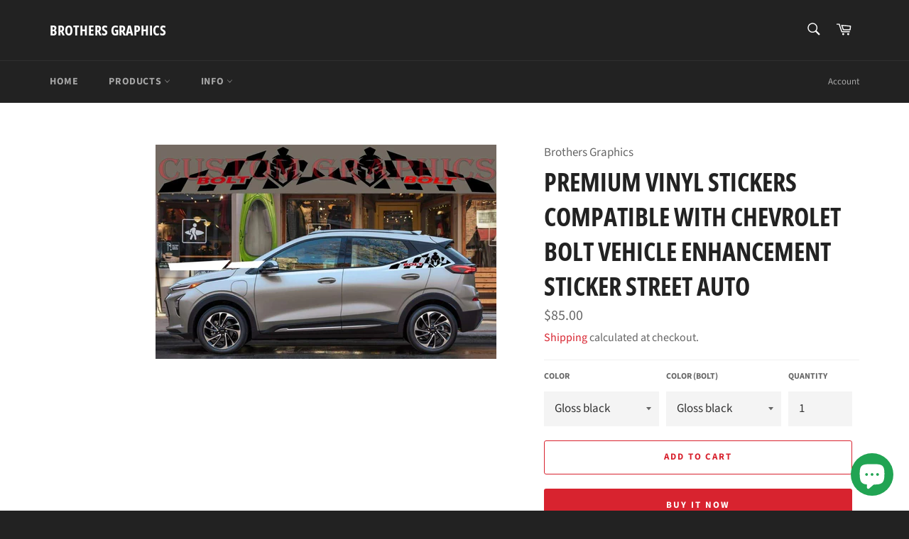

--- FILE ---
content_type: text/html; charset=utf-8
request_url: https://www.brothers-graphics.com/products/line-unique-logo-design-chevrolet-bolt
body_size: 61753
content:
<!doctype html>
<html class="no-js" lang="en">
<head>
 <!-- Google tag (gtag.js) -->
<script async src="https://www.googletagmanager.com/gtag/js?id=G-X5C9466Y6C"></script>
<script>
  window.dataLayer = window.dataLayer || [];
  function gtag(){dataLayer.push(arguments);}
  gtag('js', new Date());

  gtag('config', 'G-X5C9466Y6C');
</script>
	<script id="pandectes-rules">   /* PANDECTES-GDPR: DO NOT MODIFY AUTO GENERATED CODE OF THIS SCRIPT */      window.PandectesSettings = {"store":{"plan":"basic","theme":"Venture","primaryLocale":"en","adminMode":false},"tsPublished":1695489644,"declaration":{"showPurpose":false,"showProvider":false,"declIntroText":"We use cookies to optimize website functionality, analyze the performance, and provide personalized experience to you. Some cookies are essential to make the website operate and function correctly. Those cookies cannot be disabled. In this window you can manage your preference of cookies.","showDateGenerated":true},"language":{"languageMode":"Single","fallbackLanguage":"en","languageDetection":"browser","languagesSupported":[]},"texts":{"managed":{"headerText":{"en":"We respect your privacy"},"consentText":{"en":"This website uses cookies to ensure you get the best experience."},"dismissButtonText":{"en":"Ok"},"linkText":{"en":"Learn more"},"imprintText":{"en":"Imprint"},"preferencesButtonText":{"en":"Preferences"},"allowButtonText":{"en":"Accept"},"denyButtonText":{"en":"Decline"},"leaveSiteButtonText":{"en":"Leave this site"},"cookiePolicyText":{"en":"Cookie policy"},"preferencesPopupTitleText":{"en":"Manage consent preferences"},"preferencesPopupIntroText":{"en":"We use cookies to optimize website functionality, analyze the performance, and provide personalized experience to you. Some cookies are essential to make the website operate and function correctly. Those cookies cannot be disabled. In this window you can manage your preference of cookies."},"preferencesPopupCloseButtonText":{"en":"Close"},"preferencesPopupAcceptAllButtonText":{"en":"Accept all"},"preferencesPopupRejectAllButtonText":{"en":"Reject all"},"preferencesPopupSaveButtonText":{"en":"Save preferences"},"accessSectionTitleText":{"en":"Data portability"},"accessSectionParagraphText":{"en":"You have the right to request access to your data at any time."},"rectificationSectionTitleText":{"en":"Data Rectification"},"rectificationSectionParagraphText":{"en":"You have the right to request your data to be updated whenever you think it is appropriate."},"erasureSectionTitleText":{"en":"Right to be forgotten"},"erasureSectionParagraphText":{"en":"You have the right to ask all your data to be erased. After that, you will no longer be able to access your account."},"declIntroText":{"en":"We use cookies to optimize website functionality, analyze the performance, and provide personalized experience to you. Some cookies are essential to make the website operate and function correctly. Those cookies cannot be disabled. In this window you can manage your preference of cookies."}},"categories":{"strictlyNecessaryCookiesTitleText":{"en":"Strictly necessary cookies"},"functionalityCookiesTitleText":{"en":"Functional cookies"},"performanceCookiesTitleText":{"en":"Performance cookies"},"targetingCookiesTitleText":{"en":"Targeting cookies"},"unclassifiedCookiesTitleText":{"en":"Unclassified cookies"},"strictlyNecessaryCookiesDescriptionText":{"en":"These cookies are essential in order to enable you to move around the website and use its features, such as accessing secure areas of the website. The website cannot function properly without these cookies."},"functionalityCookiesDescriptionText":{"en":"These cookies enable the site to provide enhanced functionality and personalisation. They may be set by us or by third party providers whose services we have added to our pages. If you do not allow these cookies then some or all of these services may not function properly."},"performanceCookiesDescriptionText":{"en":"These cookies enable us to monitor and improve the performance of our website. For example, they allow us to count visits, identify traffic sources and see which parts of the site are most popular."},"targetingCookiesDescriptionText":{"en":"These cookies may be set through our site by our advertising partners. They may be used by those companies to build a profile of your interests and show you relevant adverts on other sites.    They do not store directly personal information, but are based on uniquely identifying your browser and internet device. If you do not allow these cookies, you will experience less targeted advertising."},"unclassifiedCookiesDescriptionText":{"en":"Unclassified cookies are cookies that we are in the process of classifying, together with the providers of individual cookies."}},"auto":{"declName":{"en":"Name"},"declPath":{"en":"Path"},"declType":{"en":"Type"},"declDomain":{"en":"Domain"},"declPurpose":{"en":"Purpose"},"declProvider":{"en":"Provider"},"declRetention":{"en":"Retention"},"declFirstParty":{"en":"First-party"},"declThirdParty":{"en":"Third-party"},"declSeconds":{"en":"seconds"},"declMinutes":{"en":"minutes"},"declHours":{"en":"hours"},"declDays":{"en":"days"},"declMonths":{"en":"months"},"declYears":{"en":"years"},"declSession":{"en":"Session"},"cookiesDetailsText":{"en":"Cookies details"},"preferencesPopupAlwaysAllowedText":{"en":"Always allowed"},"submitButton":{"en":"Submit"},"submittingButton":{"en":"Submitting..."},"cancelButton":{"en":"Cancel"},"guestsSupportInfoText":{"en":"Please login with your customer account to further proceed."},"guestsSupportEmailPlaceholder":{"en":"E-mail address"},"guestsSupportEmailValidationError":{"en":"Email is not valid"},"guestsSupportEmailSuccessTitle":{"en":"Thank you for your request"},"guestsSupportEmailFailureTitle":{"en":"A problem occurred"},"guestsSupportEmailSuccessMessage":{"en":"If you are registered as a customer of this store, you will soon receive an email with instructions on how to proceed."},"guestsSupportEmailFailureMessage":{"en":"Your request was not submitted. Please try again and if problem persists, contact store owner for assistance."},"confirmationSuccessTitle":{"en":"Your request is verified"},"confirmationFailureTitle":{"en":"A problem occurred"},"confirmationSuccessMessage":{"en":"We will soon get back to you as to your request."},"confirmationFailureMessage":{"en":"Your request was not verified. Please try again and if problem persists, contact store owner for assistance"},"consentSectionTitleText":{"en":"Your cookie consent"},"consentSectionNoConsentText":{"en":"You have not consented to the cookies policy of this website."},"consentSectionConsentedText":{"en":"You consented to the cookies policy of this website on"},"consentStatus":{"en":"Consent preference"},"consentDate":{"en":"Consent date"},"consentId":{"en":"Consent ID"},"consentSectionChangeConsentActionText":{"en":"Change consent preference"},"accessSectionGDPRRequestsActionText":{"en":"Data subject requests"},"accessSectionAccountInfoActionText":{"en":"Personal data"},"accessSectionOrdersRecordsActionText":{"en":"Orders"},"accessSectionDownloadReportActionText":{"en":"Request export"},"rectificationCommentPlaceholder":{"en":"Describe what you want to be updated"},"rectificationCommentValidationError":{"en":"Comment is required"},"rectificationSectionEditAccountActionText":{"en":"Request an update"},"erasureSectionRequestDeletionActionText":{"en":"Request personal data deletion"}}},"library":{"previewMode":false,"fadeInTimeout":0,"defaultBlocked":7,"showLink":true,"showImprintLink":false,"enabled":true,"cookie":{"name":"_pandectes_gdpr","expiryDays":365,"secure":true,"domain":""},"dismissOnScroll":false,"dismissOnWindowClick":false,"dismissOnTimeout":false,"palette":{"popup":{"background":"#FFFFFF","backgroundForCalculations":{"a":1,"b":255,"g":255,"r":255},"text":"#000000"},"button":{"background":"transparent","backgroundForCalculations":{"a":1,"b":255,"g":255,"r":255},"text":"#000000","textForCalculation":{"a":1,"b":0,"g":0,"r":0},"border":"#000000"}},"content":{"href":"https://brother-graphics-com.myshopify.com/policies/privacy-policy","imprintHref":"/","close":"&#10005;","target":"","logo":"<img class=\"cc-banner-logo\" height=\"40\" width=\"40\" src=\"https://cdn.shopify.com/s/files/1/0235/3201/1584/t/14/assets/pandectes-logo.png?v=1695487981\" alt=\"Brothers Graphics\" />"},"window":"<div role=\"dialog\" aria-live=\"polite\" aria-label=\"cookieconsent\" aria-describedby=\"cookieconsent:desc\" id=\"pandectes-banner\" class=\"cc-window-wrapper cc-top-wrapper\"><div class=\"pd-cookie-banner-window cc-window {{classes}}\"><!--googleoff: all-->{{children}}<!--googleon: all--></div></div>","compliance":{"opt-both":"<div class=\"cc-compliance cc-highlight\">{{deny}}{{allow}}</div>"},"type":"opt-both","layouts":{"basic":"{{logo}}{{messagelink}}{{compliance}}{{close}}"},"position":"top","theme":"wired","revokable":true,"animateRevokable":false,"revokableReset":false,"revokableLogoUrl":"https://cdn.shopify.com/s/files/1/0235/3201/1584/t/14/assets/pandectes-reopen-logo.png?v=1695487982","revokablePlacement":"bottom-left","revokableMarginHorizontal":15,"revokableMarginVertical":15,"static":false,"autoAttach":true,"hasTransition":true,"blacklistPage":[""]},"geolocation":{"brOnly":false,"caOnly":false,"chOnly":false,"euOnly":false,"jpOnly":false,"thOnly":false,"canadaOnly":false,"globalVisibility":true},"dsr":{"guestsSupport":false,"accessSectionDownloadReportAuto":false},"banner":{"resetTs":1695487979,"extraCss":"        .cc-banner-logo {max-width: 24em!important;}    @media(min-width: 768px) {.cc-window.cc-floating{max-width: 24em!important;width: 24em!important;}}    .cc-message, .cc-header, .cc-logo {text-align: left}    .cc-window-wrapper{z-index: 2147483647;}    .cc-window{z-index: 2147483647;font-family: inherit;}    .cc-header{font-family: inherit;}    .pd-cp-ui{font-family: inherit; background-color: #FFFFFF;color:#000000;}    .pd-cp-btn{}    input + .pd-cp-preferences-slider{background-color: rgba(0, 0, 0, 0.3)}    .pd-cp-scrolling-section::-webkit-scrollbar{background-color: rgba(0, 0, 0, 0.3)}    input:checked + .pd-cp-preferences-slider{background-color: rgba(0, 0, 0, 1)}    .pd-cp-scrolling-section::-webkit-scrollbar-thumb {background-color: rgba(0, 0, 0, 1)}    .pd-cp-ui-close{color:#000000;}    .pd-cp-preferences-slider:before{background-color: #FFFFFF}    .pd-cp-title:before {border-color: #000000!important}    .pd-cp-preferences-slider{background-color:#000000}    .pd-cp-toggle{color:#000000!important}    @media(max-width:699px) {.pd-cp-ui-close-top svg {fill: #000000}}    .pd-cp-toggle:hover,.pd-cp-toggle:visited,.pd-cp-toggle:active{color:#000000!important}    .pd-cookie-banner-window {box-shadow: 0 0 18px rgb(0 0 0 / 20%);}  ","customJavascript":null,"showPoweredBy":false,"isActive":true,"implicitSavePreferences":false,"cookieIcon":false,"blockBots":false,"showCookiesDetails":true,"cookiesBlockedByDefault":"7","hasTransition":true,"blockingPage":false,"showOnlyLandingPage":false,"leaveSiteUrl":"https://www.google.com","linkRespectStoreLang":false},"cookies":{"0":[{"name":"secure_customer_sig","domain":"www.brothers-graphics.com","path":"/","provider":"Shopify","firstParty":true,"retention":"1 year(s)","expires":1,"unit":"declYears","purpose":{"en":"Used in connection with customer login."}},{"name":"localization","domain":"www.brothers-graphics.com","path":"/","provider":"Shopify","firstParty":true,"retention":"1 year(s)","expires":1,"unit":"declYears","purpose":{"en":"Shopify store localization"}},{"name":"_cmp_a","domain":".brothers-graphics.com","path":"/","provider":"Shopify","firstParty":true,"retention":"24 hour(s)","expires":24,"unit":"declHours","purpose":{"en":"Used for managing customer privacy settings."}},{"name":"keep_alive","domain":"www.brothers-graphics.com","path":"/","provider":"Shopify","firstParty":true,"retention":"30 minute(s)","expires":30,"unit":"declMinutes","purpose":{"en":"Used in connection with buyer localization."}},{"name":"_secure_session_id","domain":"www.brothers-graphics.com","path":"/","provider":"Shopify","firstParty":true,"retention":"24 hour(s)","expires":24,"unit":"declHours","purpose":{"en":"Used in connection with navigation through a storefront."}}],"1":[{"name":"locale_bar_accepted","domain":"www.brothers-graphics.com","path":"/","provider":"GrizzlyAppsSRL","firstParty":true,"retention":"Session","expires":-1695488164,"unit":"declSeconds","purpose":{"en":"This cookie is provided by the app (BEST Currency Converter) and is used to secure the currency chosen by the customer."}}],"2":[{"name":"_y","domain":".brothers-graphics.com","path":"/","provider":"Shopify","firstParty":true,"retention":"1 year(s)","expires":1,"unit":"declYears","purpose":{"en":"Shopify analytics."}},{"name":"_shopify_y","domain":".brothers-graphics.com","path":"/","provider":"Shopify","firstParty":true,"retention":"1 year(s)","expires":1,"unit":"declYears","purpose":{"en":"Shopify analytics."}},{"name":"_shopify_s","domain":".brothers-graphics.com","path":"/","provider":"Shopify","firstParty":true,"retention":"30 minute(s)","expires":30,"unit":"declMinutes","purpose":{"en":"Shopify analytics."}},{"name":"_landing_page","domain":".brothers-graphics.com","path":"/","provider":"Shopify","firstParty":true,"retention":"14 day(s)","expires":14,"unit":"declSession","purpose":{"en":"Tracks landing pages."}},{"name":"_shopify_sa_t","domain":".brothers-graphics.com","path":"/","provider":"Shopify","firstParty":true,"retention":"30 minute(s)","expires":30,"unit":"declMinutes","purpose":{"en":"Shopify analytics relating to marketing & referrals."}},{"name":"_s","domain":".brothers-graphics.com","path":"/","provider":"Shopify","firstParty":true,"retention":"30 minute(s)","expires":30,"unit":"declMinutes","purpose":{"en":"Shopify analytics."}},{"name":"_orig_referrer","domain":".brothers-graphics.com","path":"/","provider":"Shopify","firstParty":true,"retention":"14 day(s)","expires":14,"unit":"declSession","purpose":{"en":"Tracks landing pages."}},{"name":"_gid","domain":".brothers-graphics.com","path":"/","provider":"Google","firstParty":true,"retention":"24 hour(s)","expires":24,"unit":"declHours","purpose":{"en":"Cookie is placed by Google Analytics to count and track pageviews."}},{"name":"_gat","domain":".brothers-graphics.com","path":"/","provider":"Google","firstParty":true,"retention":"1 second(s)","expires":1,"unit":"declSeconds","purpose":{"en":"Cookie is placed by Google Analytics to filter requests from bots."}},{"name":"_shopify_sa_p","domain":".brothers-graphics.com","path":"/","provider":"Shopify","firstParty":true,"retention":"30 minute(s)","expires":30,"unit":"declMinutes","purpose":{"en":"Shopify analytics relating to marketing & referrals."}},{"name":"_ga","domain":".brothers-graphics.com","path":"/","provider":"Google","firstParty":true,"retention":"1 year(s)","expires":1,"unit":"declYears","purpose":{"en":"Cookie is set by Google Analytics with unknown functionality"}},{"name":"_gat_gtag_UA_154210440_1","domain":".brothers-graphics.com","path":"/","provider":"Google","firstParty":true,"retention":"1 second(s)","expires":1,"unit":"declSeconds","purpose":{"en":"Cookie is placed by Google Analytics to filter requests from bots."}},{"name":"_ga_FYTGPKXYZT","domain":".brothers-graphics.com","path":"/","provider":"Google","firstParty":true,"retention":"1 year(s)","expires":1,"unit":"declYears","purpose":{"en":"Cookie is set by Google Analytics with unknown functionality"}},{"name":"_ga_EFRPC50J9V","domain":".brothers-graphics.com","path":"/","provider":"Google","firstParty":true,"retention":"1 year(s)","expires":1,"unit":"declYears","purpose":{"en":"Cookie is set by Google Analytics with unknown functionality"}}],"4":[{"name":"_pin_unauth","domain":".brothers-graphics.com","path":"/","provider":"Pinterest","firstParty":true,"retention":"1 year(s)","expires":1,"unit":"declYears","purpose":{"en":"Used to group actions for users who cannot be identified by Pinterest."}},{"name":"TapAd_DID","domain":".tapad.com","path":"/","provider":"Tapad","firstParty":true,"retention":"60 day(s)","expires":60,"unit":"declSession","purpose":{"en":"Used to determine what type of devices is used by a user."}},{"name":"TapAd_TS","domain":".tapad.com","path":"/","provider":"Tapad","firstParty":true,"retention":"60 day(s)","expires":60,"unit":"declSession","purpose":{"en":"Used to determine what type of devices is used by a user."}},{"name":"TapAd_3WAY_SYNCS","domain":".tapad.com","path":"/","provider":"Tapad","firstParty":true,"retention":"60 day(s)","expires":60,"unit":"declSession","purpose":{"en":"Used for data-synchronization with advertisement networks."}},{"name":"_scid","domain":".brothers-graphics.com","path":"/","provider":"Snapchat","firstParty":true,"retention":"1 year(s)","expires":1,"unit":"declYears","purpose":{"en":"Used by Snapchat to help identify a visitor."}},{"name":"_sctr","domain":".brothers-graphics.com","path":"/","provider":"Snapchat","firstParty":true,"retention":"1 year(s)","expires":1,"unit":"declYears","purpose":{"en":"Used by Snapchat to determine whether a third party tag will be called in Snap Ads Pixel."}},{"name":"_fbp","domain":".brothers-graphics.com","path":"/","provider":"Facebook","firstParty":true,"retention":"90 day(s)","expires":90,"unit":"declSession","purpose":{"en":"Cookie is placed by Facebook to track visits across websites."}}],"8":[{"name":"_scid_r","domain":".brothers-graphics.com","path":"/","provider":"Unknown","firstParty":true,"retention":"1 year(s)","expires":1,"unit":"declYears","purpose":{"en":""}},{"name":"sc_at","domain":".snapchat.com","path":"/","provider":"Unknown","firstParty":true,"retention":"1 year(s)","expires":1,"unit":"declYears","purpose":{"en":""}},{"name":"_scsrid","domain":".brothers-graphics.com","path":"/","provider":"Unknown","firstParty":true,"retention":"1 year(s)","expires":1,"unit":"declYears","purpose":{"en":""}},{"name":"_scsrid_r","domain":".brothers-graphics.com","path":"/","provider":"Unknown","firstParty":true,"retention":"1 year(s)","expires":1,"unit":"declYears","purpose":{"en":""}},{"name":"X-AB","domain":"sc-static.net","path":"/scevent.min.js","provider":"Unknown","firstParty":true,"retention":"24 hour(s)","expires":24,"unit":"declHours","purpose":{"en":""}}]},"blocker":{"isActive":false,"googleConsentMode":{"id":"","analyticsId":"","isActive":false,"adStorageCategory":4,"analyticsStorageCategory":2,"personalizationStorageCategory":1,"functionalityStorageCategory":1,"customEvent":true,"securityStorageCategory":0,"redactData":true,"urlPassthrough":false},"facebookPixel":{"id":"","isActive":false,"ldu":false},"rakuten":{"isActive":false,"cmp":false,"ccpa":false},"gpcIsActive":false,"defaultBlocked":7,"patterns":{"whiteList":[],"blackList":{"1":[],"2":[],"4":[],"8":[]},"iframesWhiteList":[],"iframesBlackList":{"1":[],"2":[],"4":[],"8":[]},"beaconsWhiteList":[],"beaconsBlackList":{"1":[],"2":[],"4":[],"8":[]}}}}      !function(){"use strict";window.PandectesRules=window.PandectesRules||{},window.PandectesRules.manualBlacklist={1:[],2:[],4:[]},window.PandectesRules.blacklistedIFrames={1:[],2:[],4:[]},window.PandectesRules.blacklistedCss={1:[],2:[],4:[]},window.PandectesRules.blacklistedBeacons={1:[],2:[],4:[]};var e="javascript/blocked",t="_pandectes_gdpr";function n(e){return new RegExp(e.replace(/[/\\.+?$()]/g,"\\$&").replace("*","(.*)"))}var r=function(e){try{return JSON.parse(e)}catch(e){return!1}},a=function(e){var t=arguments.length>1&&void 0!==arguments[1]?arguments[1]:"log",n=new URLSearchParams(window.location.search);n.get("log")&&console[t]("PandectesRules: ".concat(e))};function i(e,t){var n=Object.keys(e);if(Object.getOwnPropertySymbols){var r=Object.getOwnPropertySymbols(e);t&&(r=r.filter((function(t){return Object.getOwnPropertyDescriptor(e,t).enumerable}))),n.push.apply(n,r)}return n}function s(e){for(var t=1;t<arguments.length;t++){var n=null!=arguments[t]?arguments[t]:{};t%2?i(Object(n),!0).forEach((function(t){o(e,t,n[t])})):Object.getOwnPropertyDescriptors?Object.defineProperties(e,Object.getOwnPropertyDescriptors(n)):i(Object(n)).forEach((function(t){Object.defineProperty(e,t,Object.getOwnPropertyDescriptor(n,t))}))}return e}function o(e,t,n){return t in e?Object.defineProperty(e,t,{value:n,enumerable:!0,configurable:!0,writable:!0}):e[t]=n,e}function c(e,t){return function(e){if(Array.isArray(e))return e}(e)||function(e,t){var n=null==e?null:"undefined"!=typeof Symbol&&e[Symbol.iterator]||e["@@iterator"];if(null==n)return;var r,a,i=[],s=!0,o=!1;try{for(n=n.call(e);!(s=(r=n.next()).done)&&(i.push(r.value),!t||i.length!==t);s=!0);}catch(e){o=!0,a=e}finally{try{s||null==n.return||n.return()}finally{if(o)throw a}}return i}(e,t)||u(e,t)||function(){throw new TypeError("Invalid attempt to destructure non-iterable instance.\nIn order to be iterable, non-array objects must have a [Symbol.iterator]() method.")}()}function l(e){return function(e){if(Array.isArray(e))return d(e)}(e)||function(e){if("undefined"!=typeof Symbol&&null!=e[Symbol.iterator]||null!=e["@@iterator"])return Array.from(e)}(e)||u(e)||function(){throw new TypeError("Invalid attempt to spread non-iterable instance.\nIn order to be iterable, non-array objects must have a [Symbol.iterator]() method.")}()}function u(e,t){if(e){if("string"==typeof e)return d(e,t);var n=Object.prototype.toString.call(e).slice(8,-1);return"Object"===n&&e.constructor&&(n=e.constructor.name),"Map"===n||"Set"===n?Array.from(e):"Arguments"===n||/^(?:Ui|I)nt(?:8|16|32)(?:Clamped)?Array$/.test(n)?d(e,t):void 0}}function d(e,t){(null==t||t>e.length)&&(t=e.length);for(var n=0,r=new Array(t);n<t;n++)r[n]=e[n];return r}var f="Pandectes"===window.navigator.userAgent;a("userAgent -> ".concat(window.navigator.userAgent.substring(0,50)));var p=function(){var e,n=arguments.length>0&&void 0!==arguments[0]?arguments[0]:t,a="; "+document.cookie,i=a.split("; "+n+"=");if(i.length<2)e={};else{var s=i.pop(),o=s.split(";");e=window.atob(o.shift())}var c=r(e);return!1!==c?c:e}(),g=window.PandectesSettings,y=g.banner.isActive,h=g.blocker.defaultBlocked,m=p&&null!==p.preferences&&void 0!==p.preferences?p.preferences:null,b=y?null===m?h:m:0,v={1:0==(1&b),2:0==(2&b),4:0==(4&b)},w=window.PandectesSettings.blocker.patterns,k=w.blackList,L=w.whiteList,P=w.iframesBlackList,S=w.iframesWhiteList,A=w.beaconsBlackList,C=w.beaconsWhiteList,_={blackList:[],whiteList:[],iframesBlackList:{1:[],2:[],4:[],8:[]},iframesWhiteList:[],beaconsBlackList:{1:[],2:[],4:[],8:[]},beaconsWhiteList:[]};[1,2,4].map((function(e){var t;v[e]||((t=_.blackList).push.apply(t,l(k[e].length?k[e].map(n):[])),_.iframesBlackList[e]=P[e].length?P[e].map(n):[],_.beaconsBlackList[e]=A[e].length?A[e].map(n):[])})),_.whiteList=L.length?L.map(n):[],_.iframesWhiteList=S.length?S.map(n):[],_.beaconsWhiteList=C.length?C.map(n):[];var B={scripts:[],iframes:{1:[],2:[],4:[]},beacons:{1:[],2:[],4:[]},css:{1:[],2:[],4:[]}},O=function(t,n){return t&&(!n||n!==e)&&(!_.blackList||_.blackList.some((function(e){return e.test(t)})))&&(!_.whiteList||_.whiteList.every((function(e){return!e.test(t)})))},I=function(e,t){var n=_.iframesBlackList[t],r=_.iframesWhiteList;return e&&(!n||n.some((function(t){return t.test(e)})))&&(!r||r.every((function(t){return!t.test(e)})))},E=function(e,t){var n=_.beaconsBlackList[t],r=_.beaconsWhiteList;return e&&(!n||n.some((function(t){return t.test(e)})))&&(!r||r.every((function(t){return!t.test(e)})))},j=new MutationObserver((function(e){for(var t=0;t<e.length;t++)for(var n=e[t].addedNodes,r=0;r<n.length;r++){var a=n[r],i=a.dataset&&a.dataset.cookiecategory;if(1===a.nodeType&&"LINK"===a.tagName){var s=a.dataset&&a.dataset.href;if(s&&i)switch(i){case"functionality":case"C0001":B.css[1].push(s);break;case"performance":case"C0002":B.css[2].push(s);break;case"targeting":case"C0003":B.css[4].push(s)}}}})),R=new MutationObserver((function(t){for(var n=0;n<t.length;n++)for(var r=t[n].addedNodes,a=function(t){var n=r[t],a=n.src||n.dataset&&n.dataset.src,i=n.dataset&&n.dataset.cookiecategory;if(1===n.nodeType&&"IFRAME"===n.tagName){if(a){var s=!1;I(a,1)||"functionality"===i||"C0001"===i?(s=!0,B.iframes[1].push(a)):I(a,2)||"performance"===i||"C0002"===i?(s=!0,B.iframes[2].push(a)):(I(a,4)||"targeting"===i||"C0003"===i)&&(s=!0,B.iframes[4].push(a)),s&&(n.removeAttribute("src"),n.setAttribute("data-src",a))}}else if(1===n.nodeType&&"IMG"===n.tagName){if(a){var o=!1;E(a,1)?(o=!0,B.beacons[1].push(a)):E(a,2)?(o=!0,B.beacons[2].push(a)):E(a,4)&&(o=!0,B.beacons[4].push(a)),o&&(n.removeAttribute("src"),n.setAttribute("data-src",a))}}else if(1===n.nodeType&&"LINK"===n.tagName){var c=n.dataset&&n.dataset.href;if(c&&i)switch(i){case"functionality":case"C0001":B.css[1].push(c);break;case"performance":case"C0002":B.css[2].push(c);break;case"targeting":case"C0003":B.css[4].push(c)}}else if(1===n.nodeType&&"SCRIPT"===n.tagName){var l=n.type,u=!1;if(O(a,l))u=!0;else if(a&&i)switch(i){case"functionality":case"C0001":u=!0,window.PandectesRules.manualBlacklist[1].push(a);break;case"performance":case"C0002":u=!0,window.PandectesRules.manualBlacklist[2].push(a);break;case"targeting":case"C0003":u=!0,window.PandectesRules.manualBlacklist[4].push(a)}if(u){B.scripts.push([n,l]),n.type=e;n.addEventListener("beforescriptexecute",(function t(r){n.getAttribute("type")===e&&r.preventDefault(),n.removeEventListener("beforescriptexecute",t)})),n.parentElement&&n.parentElement.removeChild(n)}}},i=0;i<r.length;i++)a(i)})),T=document.createElement,x={src:Object.getOwnPropertyDescriptor(HTMLScriptElement.prototype,"src"),type:Object.getOwnPropertyDescriptor(HTMLScriptElement.prototype,"type")};window.PandectesRules.unblockCss=function(e){var t=B.css[e]||[];t.length&&a("Unblocking CSS for ".concat(e)),t.forEach((function(e){var t=document.querySelector('link[data-href^="'.concat(e,'"]'));t.removeAttribute("data-href"),t.href=e})),B.css[e]=[]},window.PandectesRules.unblockIFrames=function(e){var t=B.iframes[e]||[];t.length&&a("Unblocking IFrames for ".concat(e)),_.iframesBlackList[e]=[],t.forEach((function(e){var t=document.querySelector('iframe[data-src^="'.concat(e,'"]'));t.removeAttribute("data-src"),t.src=e})),B.iframes[e]=[]},window.PandectesRules.unblockBeacons=function(e){var t=B.beacons[e]||[];t.length&&a("Unblocking Beacons for ".concat(e)),_.beaconsBlackList[e]=[],t.forEach((function(e){var t=document.querySelector('img[data-src^="'.concat(e,'"]'));t.removeAttribute("data-src"),t.src=e})),B.beacons[e]=[]},window.PandectesRules.unblockInlineScripts=function(e){var t=1===e?"functionality":2===e?"performance":"targeting";document.querySelectorAll('script[type="javascript/blocked"][data-cookiecategory="'.concat(t,'"]')).forEach((function(e){var t=e.textContent;e.parentNode.removeChild(e);var n=document.createElement("script");n.type="text/javascript",n.textContent=t,document.body.appendChild(n)}))},window.PandectesRules.unblock=function(e){e.length<1?(_.blackList=[],_.whiteList=[],_.iframesBlackList=[],_.iframesWhiteList=[]):(_.blackList&&(_.blackList=_.blackList.filter((function(t){return e.every((function(e){return"string"==typeof e?!t.test(e):e instanceof RegExp?t.toString()!==e.toString():void 0}))}))),_.whiteList&&(_.whiteList=[].concat(l(_.whiteList),l(e.map((function(e){if("string"==typeof e){var t=".*"+n(e)+".*";if(_.whiteList.every((function(e){return e.toString()!==t.toString()})))return new RegExp(t)}else if(e instanceof RegExp&&_.whiteList.every((function(t){return t.toString()!==e.toString()})))return e;return null})).filter(Boolean)))));var t=0;l(B.scripts).forEach((function(e,n){var r=c(e,2),a=r[0],i=r[1];if(function(e){var t=e.getAttribute("src");return _.blackList&&_.blackList.every((function(e){return!e.test(t)}))||_.whiteList&&_.whiteList.some((function(e){return e.test(t)}))}(a)){for(var s=document.createElement("script"),o=0;o<a.attributes.length;o++){var l=a.attributes[o];"src"!==l.name&&"type"!==l.name&&s.setAttribute(l.name,a.attributes[o].value)}s.setAttribute("src",a.src),s.setAttribute("type",i||"application/javascript"),document.head.appendChild(s),B.scripts.splice(n-t,1),t++}})),0==_.blackList.length&&0===_.iframesBlackList[1].length&&0===_.iframesBlackList[2].length&&0===_.iframesBlackList[4].length&&0===_.beaconsBlackList[1].length&&0===_.beaconsBlackList[2].length&&0===_.beaconsBlackList[4].length&&(a("Disconnecting observers"),R.disconnect(),j.disconnect())};var N,M,D=window.PandectesSettings.store.adminMode,W=window.PandectesSettings.blocker;N=function(){!function(){var e=window.Shopify.trackingConsent;try{var t=D&&!window.Shopify.AdminBarInjector,n={preferences:0==(1&b)||f||t,analytics:0==(2&b)||f||t,marketing:0==(4&b)||f||t};e.firstPartyMarketingAllowed()===n.marketing&&e.analyticsProcessingAllowed()===n.analytics&&e.preferencesProcessingAllowed()===n.preferences||e.setTrackingConsent(n,(function(e){e&&e.error?a("Shopify.customerPrivacy API - failed to setTrackingConsent"):a("Shopify.customerPrivacy API - setTrackingConsent(".concat(JSON.stringify(n),")"))}))}catch(e){a("Shopify.customerPrivacy API - exception")}}(),function(){var e=window.Shopify.trackingConsent,t=e.currentVisitorConsent();if(W.gpcIsActive&&"CCPA"===e.getRegulation()&&navigator.globalPrivacyControl&&"yes"!==t.sale_of_data){var n={sale_of_data:!1};a("Shopify.customerPrivacy API - globalPrivacyControl is honored."),e.setTrackingConsent(n,(function(e){e&&e.error?a("Shopify.customerPrivacy API - failed to setTrackingConsent({".concat(JSON.stringify(n),")")):a("Shopify.customerPrivacy API - setTrackingConsent(".concat(JSON.stringify(n),")"))}))}}()},M=null,window.Shopify&&window.Shopify.loadFeatures&&window.Shopify.trackingConsent?N():M=setInterval((function(){window.Shopify&&window.Shopify.loadFeatures&&(clearInterval(M),window.Shopify.loadFeatures([{name:"consent-tracking-api",version:"0.1"}],(function(e){e?a("Shopify.customerPrivacy API - failed to load"):(a("Shopify.customerPrivacy API - loaded"),N())})))}),10);var F=window.PandectesSettings,z=F.banner.isActive,U=F.blocker.googleConsentMode,q=U.isActive,J=U.customEvent,H=U.redactData,$=U.urlPassthrough,G=U.adStorageCategory,K=U.analyticsStorageCategory,V=U.functionalityStorageCategory,Y=U.personalizationStorageCategory,Q=U.securityStorageCategory;function X(){window.dataLayer.push(arguments)}window.dataLayer=window.dataLayer||[];var Z,ee,te={hasInitialized:!1,ads_data_redaction:!1,url_passthrough:!1,storage:{ad_storage:"granted",analytics_storage:"granted",functionality_storage:"granted",personalization_storage:"granted",security_storage:"granted",wait_for_update:500}};if(z&&q){var ne=0==(b&G)?"granted":"denied",re=0==(b&K)?"granted":"denied",ae=0==(b&V)?"granted":"denied",ie=0==(b&Y)?"granted":"denied",se=0==(b&Q)?"granted":"denied";te.hasInitialized=!0,te.ads_data_redaction="denied"===ne&&H,te.url_passthrough=$,te.storage.ad_storage=ne,te.storage.analytics_storage=re,te.storage.functionality_storage=ae,te.storage.personalization_storage=ie,te.storage.security_storage=se,te.ads_data_redaction&&X("set","ads_data_redaction",te.ads_data_redaction),te.url_passthrough&&X("set","url_passthrough",te.url_passthrough),X("consent","default",te.storage),J&&(ee=7===(Z=b)?"deny":0===Z?"allow":"mixed",window.dataLayer.push({event:"Pandectes_Consent_Update",pandectes_status:ee,pandectes_categories:{C0000:"allow",C0001:v[1]?"allow":"deny",C0002:v[2]?"allow":"deny",C0003:v[4]?"allow":"deny"}})),a("Google consent mode initialized")}window.PandectesRules.gcm=te;var oe=window.PandectesSettings,ce=oe.banner.isActive,le=oe.blocker.isActive;a("Blocker -> "+(le?"Active":"Inactive")),a("Banner -> "+(ce?"Active":"Inactive")),a("ActualPrefs -> "+b);var ue=null===m&&/\/checkouts\//.test(window.location.pathname);0!==b&&!1===f&&le&&!ue?(a("Blocker will execute"),document.createElement=function(){for(var t=arguments.length,n=new Array(t),r=0;r<t;r++)n[r]=arguments[r];if("script"!==n[0].toLowerCase())return T.bind?T.bind(document).apply(void 0,n):T;var a=T.bind(document).apply(void 0,n);try{Object.defineProperties(a,{src:s(s({},x.src),{},{set:function(t){O(t,a.type)&&x.type.set.call(this,e),x.src.set.call(this,t)}}),type:s(s({},x.type),{},{get:function(){var t=x.type.get.call(this);return t===e||O(this.src,t)?null:t},set:function(t){var n=O(a.src,a.type)?e:t;x.type.set.call(this,n)}})}),a.setAttribute=function(t,n){if("type"===t){var r=O(a.src,a.type)?e:n;x.type.set.call(a,r)}else"src"===t?(O(n,a.type)&&x.type.set.call(a,e),x.src.set.call(a,n)):HTMLScriptElement.prototype.setAttribute.call(a,t,n)}}catch(e){console.warn("Yett: unable to prevent script execution for script src ",a.src,".\n",'A likely cause would be because you are using a third-party browser extension that monkey patches the "document.createElement" function.')}return a},R.observe(document.documentElement,{childList:!0,subtree:!0}),j.observe(document.documentElement,{childList:!0,subtree:!0})):a("Blocker will not execute")}();
</script>
                





  <meta charset="utf-8">
  <meta http-equiv="X-UA-Compatible" content="IE=edge,chrome=1">
  <meta name="viewport" content="width=device-width,initial-scale=1">
  <meta name="theme-color" content="#222222">

  
    <link rel="shortcut icon" href="//www.brothers-graphics.com/cdn/shop/files/favicon2-01_32x32.jpg?v=1738649203" type="image/png">
  

  <link rel="canonical" href="https://www.brothers-graphics.com/products/line-unique-logo-design-chevrolet-bolt">
  <title>
  Premium Vinyl Stickers Compatible With Chevrolet Bolt Vehicle Enhancem &ndash; Brothers Graphics
  </title>

  
    <meta name="description" content="This Chevrolet Bolt decals with unique designs will present beautiful corvette decals and add unique style to For your Chevrolet Bolt. We provide friendly customer service and offer worldwide delivery We will be happy to answer any questions and help with a choice design for your car. Line Unique design">
  

  <!-- /snippets/social-meta-tags.liquid -->




<meta property="og:site_name" content="Brothers Graphics">
<meta property="og:url" content="https://www.brothers-graphics.com/products/line-unique-logo-design-chevrolet-bolt">
<meta property="og:title" content="Premium Vinyl Stickers Compatible With Chevrolet Bolt Vehicle Enhancem">
<meta property="og:type" content="product">
<meta property="og:description" content="This Chevrolet Bolt decals with unique designs will present beautiful corvette decals and add unique style to For your Chevrolet Bolt. We provide friendly customer service and offer worldwide delivery We will be happy to answer any questions and help with a choice design for your car. Line Unique design">

  <meta property="og:price:amount" content="85.00">
  <meta property="og:price:currency" content="USD">

<meta property="og:image" content="http://www.brothers-graphics.com/cdn/shop/products/racing-stripes-custom-decals-vinyl-graphic-line-unique-logo-design-graphics-compatible-with-chevrolet-bolt-attractive-stickers-34632321433840_1200x1200.jpg?v=1637084059"><meta property="og:image" content="http://www.brothers-graphics.com/cdn/shop/files/photo_2024-08-10_21-10-51_7979a772-38c8-457e-9321-f3fd3a8cf7a9_1200x1200.jpg?v=1759589250"><meta property="og:image" content="http://www.brothers-graphics.com/cdn/shop/files/rulls-01-01-01_e7bfa696-cd07-482e-a32b-9aee9ef5fe9f_1200x1200.jpg?v=1759589250">
<meta property="og:image:secure_url" content="https://www.brothers-graphics.com/cdn/shop/products/racing-stripes-custom-decals-vinyl-graphic-line-unique-logo-design-graphics-compatible-with-chevrolet-bolt-attractive-stickers-34632321433840_1200x1200.jpg?v=1637084059"><meta property="og:image:secure_url" content="https://www.brothers-graphics.com/cdn/shop/files/photo_2024-08-10_21-10-51_7979a772-38c8-457e-9321-f3fd3a8cf7a9_1200x1200.jpg?v=1759589250"><meta property="og:image:secure_url" content="https://www.brothers-graphics.com/cdn/shop/files/rulls-01-01-01_e7bfa696-cd07-482e-a32b-9aee9ef5fe9f_1200x1200.jpg?v=1759589250">


<meta name="twitter:card" content="summary_large_image">
<meta name="twitter:title" content="Premium Vinyl Stickers Compatible With Chevrolet Bolt Vehicle Enhancem">
<meta name="twitter:description" content="This Chevrolet Bolt decals with unique designs will present beautiful corvette decals and add unique style to For your Chevrolet Bolt. We provide friendly customer service and offer worldwide delivery We will be happy to answer any questions and help with a choice design for your car. Line Unique design">

  <style data-shopify>
  :root {
    --color-body-text: #666;
    --color-body: #ffffff;
  }
</style>


  <script>
    document.documentElement.className = document.documentElement.className.replace('no-js', 'js');
  </script>

  <link href="//www.brothers-graphics.com/cdn/shop/t/16/assets/theme.scss.css?v=39023113505923072461762881049" rel="stylesheet" type="text/css" media="all" />

  <script>
    window.theme = window.theme || {};

    theme.strings = {
      stockAvailable: "1 available",
      addToCart: "Add to Cart",
      soldOut: "Sold Out",
      unavailable: "Unavailable",
      noStockAvailable: "The item could not be added to your cart because there are not enough in stock.",
      willNotShipUntil: "Will not ship until [date]",
      willBeInStockAfter: "Will be in stock after [date]",
      totalCartDiscount: "You're saving [savings]",
      addressError: "Error looking up that address",
      addressNoResults: "No results for that address",
      addressQueryLimit: "You have exceeded the Google API usage limit. Consider upgrading to a \u003ca href=\"https:\/\/developers.google.com\/maps\/premium\/usage-limits\"\u003ePremium Plan\u003c\/a\u003e.",
      authError: "There was a problem authenticating your Google Maps API Key.",
      slideNumber: "Slide [slide_number], current"
    };
  </script>

  <script src="//www.brothers-graphics.com/cdn/shop/t/16/assets/lazysizes.min.js?v=56045284683979784691762880998" async="async"></script>

  

  <script src="//www.brothers-graphics.com/cdn/shop/t/16/assets/vendor.js?v=59352919779726365461762880998" defer="defer"></script>

  
    <script>
      window.theme = window.theme || {};
      theme.moneyFormat = "${{amount}}";
    </script>
  

  <script src="//www.brothers-graphics.com/cdn/shop/t/16/assets/theme.js?v=171366231195154451781762880998" defer="defer"></script>

  <script>window.performance && window.performance.mark && window.performance.mark('shopify.content_for_header.start');</script><meta name="google-site-verification" content="3N1YV_kzJNlfp4OfzYffd3TeEM8yKMKQHsidkSSmnL0">
<meta name="facebook-domain-verification" content="p6quqo9stzrla10pvg2sglz2z9wwm6">
<meta id="shopify-digital-wallet" name="shopify-digital-wallet" content="/23532011584/digital_wallets/dialog">
<meta name="shopify-checkout-api-token" content="e5dfac0f90f8e43ff0f9ba04c8a3d777">
<meta id="in-context-paypal-metadata" data-shop-id="23532011584" data-venmo-supported="false" data-environment="production" data-locale="en_US" data-paypal-v4="true" data-currency="USD">
<link rel="alternate" hreflang="x-default" href="https://www.brothers-graphics.com/products/line-unique-logo-design-chevrolet-bolt">
<link rel="alternate" hreflang="en-DE" href="https://www.brothers-graphics.com/en-de/products/line-unique-logo-design-chevrolet-bolt">
<link rel="alternate" hreflang="fr-DE" href="https://www.brothers-graphics.com/fr-de/products/line-unique-logo-design-chevrolet-bolt">
<link rel="alternate" hreflang="en-JP" href="https://www.brothers-graphics.com/en-jp/products/line-unique-logo-design-chevrolet-bolt">
<link rel="alternate" hreflang="fr-JP" href="https://www.brothers-graphics.com/fr-jp/products/line-unique-logo-design-chevrolet-bolt">
<link rel="alternate" hreflang="en-CA" href="https://www.brothers-graphics.com/en-ca/products/line-unique-logo-design-chevrolet-bolt">
<link rel="alternate" hreflang="fr-CA" href="https://www.brothers-graphics.com/fr-ca/products/line-unique-logo-design-chevrolet-bolt">
<link rel="alternate" hreflang="en-AU" href="https://www.brothers-graphics.com/en-au/products/line-unique-logo-design-chevrolet-bolt">
<link rel="alternate" hreflang="fr-AU" href="https://www.brothers-graphics.com/fr-au/products/line-unique-logo-design-chevrolet-bolt">
<link rel="alternate" hreflang="en-BR" href="https://www.brothers-graphics.com/en-br/products/line-unique-logo-design-chevrolet-bolt">
<link rel="alternate" hreflang="fr-BR" href="https://www.brothers-graphics.com/fr-br/products/line-unique-logo-design-chevrolet-bolt">
<link rel="alternate" hreflang="en-GB" href="https://www.brothers-graphics.com/en-gb/products/line-unique-logo-design-chevrolet-bolt">
<link rel="alternate" hreflang="fr-GB" href="https://www.brothers-graphics.com/fr-gb/products/line-unique-logo-design-chevrolet-bolt">
<link rel="alternate" hreflang="en-SK" href="https://www.brothers-graphics.com/en-sk/products/line-unique-logo-design-chevrolet-bolt">
<link rel="alternate" hreflang="fr-SK" href="https://www.brothers-graphics.com/fr-sk/products/line-unique-logo-design-chevrolet-bolt">
<link rel="alternate" hreflang="en-GR" href="https://www.brothers-graphics.com/en-gr/products/line-unique-logo-design-chevrolet-bolt">
<link rel="alternate" hreflang="fr-GR" href="https://www.brothers-graphics.com/fr-gr/products/line-unique-logo-design-chevrolet-bolt">
<link rel="alternate" hreflang="en-FR" href="https://www.brothers-graphics.com/en-fr/products/line-unique-logo-design-chevrolet-bolt">
<link rel="alternate" hreflang="fr-FR" href="https://www.brothers-graphics.com/fr-fr/products/line-unique-logo-design-chevrolet-bolt">
<link rel="alternate" hreflang="en-LU" href="https://www.brothers-graphics.com/en-lu/products/line-unique-logo-design-chevrolet-bolt">
<link rel="alternate" hreflang="fr-LU" href="https://www.brothers-graphics.com/fr-lu/products/line-unique-logo-design-chevrolet-bolt">
<link rel="alternate" hreflang="en-CZ" href="https://www.brothers-graphics.com/en-cz/products/line-unique-logo-design-chevrolet-bolt">
<link rel="alternate" hreflang="fr-CZ" href="https://www.brothers-graphics.com/fr-cz/products/line-unique-logo-design-chevrolet-bolt">
<link rel="alternate" hreflang="en-SE" href="https://www.brothers-graphics.com/en-se/products/line-unique-logo-design-chevrolet-bolt">
<link rel="alternate" hreflang="fr-SE" href="https://www.brothers-graphics.com/fr-se/products/line-unique-logo-design-chevrolet-bolt">
<link rel="alternate" hreflang="en-BE" href="https://www.brothers-graphics.com/en-be/products/line-unique-logo-design-chevrolet-bolt">
<link rel="alternate" hreflang="fr-BE" href="https://www.brothers-graphics.com/fr-be/products/line-unique-logo-design-chevrolet-bolt">
<link rel="alternate" hreflang="en-IE" href="https://www.brothers-graphics.com/en-ie/products/line-unique-logo-design-chevrolet-bolt">
<link rel="alternate" hreflang="fr-IE" href="https://www.brothers-graphics.com/fr-ie/products/line-unique-logo-design-chevrolet-bolt">
<link rel="alternate" hreflang="en-CH" href="https://www.brothers-graphics.com/en-ch/products/line-unique-logo-design-chevrolet-bolt">
<link rel="alternate" hreflang="fr-CH" href="https://www.brothers-graphics.com/fr-ch/products/line-unique-logo-design-chevrolet-bolt">
<link rel="alternate" hreflang="en-FI" href="https://www.brothers-graphics.com/en-fi/products/line-unique-logo-design-chevrolet-bolt">
<link rel="alternate" hreflang="fr-FI" href="https://www.brothers-graphics.com/fr-fi/products/line-unique-logo-design-chevrolet-bolt">
<link rel="alternate" hreflang="en-NZ" href="https://www.brothers-graphics.com/en-nz/products/line-unique-logo-design-chevrolet-bolt">
<link rel="alternate" hreflang="fr-NZ" href="https://www.brothers-graphics.com/fr-nz/products/line-unique-logo-design-chevrolet-bolt">
<link rel="alternate" hreflang="en-US" href="https://www.brothers-graphics.com/products/line-unique-logo-design-chevrolet-bolt">
<link rel="alternate" hreflang="fr-US" href="https://www.brothers-graphics.com/fr/products/line-unique-logo-design-chevrolet-bolt">
<link rel="alternate" type="application/json+oembed" href="https://www.brothers-graphics.com/products/line-unique-logo-design-chevrolet-bolt.oembed">
<script async="async" src="/checkouts/internal/preloads.js?locale=en-US"></script>
<script id="shopify-features" type="application/json">{"accessToken":"e5dfac0f90f8e43ff0f9ba04c8a3d777","betas":["rich-media-storefront-analytics"],"domain":"www.brothers-graphics.com","predictiveSearch":true,"shopId":23532011584,"locale":"en"}</script>
<script>var Shopify = Shopify || {};
Shopify.shop = "brother-graphics-com.myshopify.com";
Shopify.locale = "en";
Shopify.currency = {"active":"USD","rate":"1.0"};
Shopify.country = "US";
Shopify.theme = {"name":"Copy of Venture","id":189530374469,"schema_name":"Venture","schema_version":"12.5.1","theme_store_id":775,"role":"main"};
Shopify.theme.handle = "null";
Shopify.theme.style = {"id":null,"handle":null};
Shopify.cdnHost = "www.brothers-graphics.com/cdn";
Shopify.routes = Shopify.routes || {};
Shopify.routes.root = "/";</script>
<script type="module">!function(o){(o.Shopify=o.Shopify||{}).modules=!0}(window);</script>
<script>!function(o){function n(){var o=[];function n(){o.push(Array.prototype.slice.apply(arguments))}return n.q=o,n}var t=o.Shopify=o.Shopify||{};t.loadFeatures=n(),t.autoloadFeatures=n()}(window);</script>
<script id="shop-js-analytics" type="application/json">{"pageType":"product"}</script>
<script defer="defer" async type="module" src="//www.brothers-graphics.com/cdn/shopifycloud/shop-js/modules/v2/client.init-shop-cart-sync_COMZFrEa.en.esm.js"></script>
<script defer="defer" async type="module" src="//www.brothers-graphics.com/cdn/shopifycloud/shop-js/modules/v2/chunk.common_CdXrxk3f.esm.js"></script>
<script type="module">
  await import("//www.brothers-graphics.com/cdn/shopifycloud/shop-js/modules/v2/client.init-shop-cart-sync_COMZFrEa.en.esm.js");
await import("//www.brothers-graphics.com/cdn/shopifycloud/shop-js/modules/v2/chunk.common_CdXrxk3f.esm.js");

  window.Shopify.SignInWithShop?.initShopCartSync?.({"fedCMEnabled":true,"windoidEnabled":true});

</script>
<script>(function() {
  var isLoaded = false;
  function asyncLoad() {
    if (isLoaded) return;
    isLoaded = true;
    var urls = ["https:\/\/gcc.metizapps.com\/assets\/js\/app.js?shop=brother-graphics-com.myshopify.com","https:\/\/intg.snapchat.com\/shopify\/shopify-scevent-init.js?id=7577d3f3-d327-492c-ab92-f291cf92e79c\u0026shop=brother-graphics-com.myshopify.com"];
    for (var i = 0; i < urls.length; i++) {
      var s = document.createElement('script');
      s.type = 'text/javascript';
      s.async = true;
      s.src = urls[i];
      var x = document.getElementsByTagName('script')[0];
      x.parentNode.insertBefore(s, x);
    }
  };
  if(window.attachEvent) {
    window.attachEvent('onload', asyncLoad);
  } else {
    window.addEventListener('load', asyncLoad, false);
  }
})();</script>
<script id="__st">var __st={"a":23532011584,"offset":-43200,"reqid":"c9d111cf-c302-4232-964a-3f18cf65caaf-1763248864","pageurl":"www.brothers-graphics.com\/products\/line-unique-logo-design-chevrolet-bolt","u":"743db47efcf5","p":"product","rtyp":"product","rid":7452943057136};</script>
<script>window.ShopifyPaypalV4VisibilityTracking = true;</script>
<script id="form-persister">!function(){'use strict';const t='contact',e='new_comment',n=[[t,t],['blogs',e],['comments',e],[t,'customer']],o='password',r='form_key',c=['recaptcha-v3-token','g-recaptcha-response','h-captcha-response',o],s=()=>{try{return window.sessionStorage}catch{return}},i='__shopify_v',u=t=>t.elements[r],a=function(){const t=[...n].map((([t,e])=>`form[action*='/${t}']:not([data-nocaptcha='true']) input[name='form_type'][value='${e}']`)).join(',');var e;return e=t,()=>e?[...document.querySelectorAll(e)].map((t=>t.form)):[]}();function m(t){const e=u(t);a().includes(t)&&(!e||!e.value)&&function(t){try{if(!s())return;!function(t){const e=s();if(!e)return;const n=u(t);if(!n)return;const o=n.value;o&&e.removeItem(o)}(t);const e=Array.from(Array(32),(()=>Math.random().toString(36)[2])).join('');!function(t,e){u(t)||t.append(Object.assign(document.createElement('input'),{type:'hidden',name:r})),t.elements[r].value=e}(t,e),function(t,e){const n=s();if(!n)return;const r=[...t.querySelectorAll(`input[type='${o}']`)].map((({name:t})=>t)),u=[...c,...r],a={};for(const[o,c]of new FormData(t).entries())u.includes(o)||(a[o]=c);n.setItem(e,JSON.stringify({[i]:1,action:t.action,data:a}))}(t,e)}catch(e){console.error('failed to persist form',e)}}(t)}const f=t=>{if('true'===t.dataset.persistBound)return;const e=function(t,e){const n=function(t){return'function'==typeof t.submit?t.submit:HTMLFormElement.prototype.submit}(t).bind(t);return function(){let t;return()=>{t||(t=!0,(()=>{try{e(),n()}catch(t){(t=>{console.error('form submit failed',t)})(t)}})(),setTimeout((()=>t=!1),250))}}()}(t,(()=>{m(t)}));!function(t,e){if('function'==typeof t.submit&&'function'==typeof e)try{t.submit=e}catch{}}(t,e),t.addEventListener('submit',(t=>{t.preventDefault(),e()})),t.dataset.persistBound='true'};!function(){function t(t){const e=(t=>{const e=t.target;return e instanceof HTMLFormElement?e:e&&e.form})(t);e&&m(e)}document.addEventListener('submit',t),document.addEventListener('DOMContentLoaded',(()=>{const e=a();for(const t of e)f(t);var n;n=document.body,new window.MutationObserver((t=>{for(const e of t)if('childList'===e.type&&e.addedNodes.length)for(const t of e.addedNodes)1===t.nodeType&&'FORM'===t.tagName&&a().includes(t)&&f(t)})).observe(n,{childList:!0,subtree:!0,attributes:!1}),document.removeEventListener('submit',t)}))}()}();</script>
<script integrity="sha256-52AcMU7V7pcBOXWImdc/TAGTFKeNjmkeM1Pvks/DTgc=" data-source-attribution="shopify.loadfeatures" defer="defer" src="//www.brothers-graphics.com/cdn/shopifycloud/storefront/assets/storefront/load_feature-81c60534.js" crossorigin="anonymous"></script>
<script data-source-attribution="shopify.dynamic_checkout.dynamic.init">var Shopify=Shopify||{};Shopify.PaymentButton=Shopify.PaymentButton||{isStorefrontPortableWallets:!0,init:function(){window.Shopify.PaymentButton.init=function(){};var t=document.createElement("script");t.src="https://www.brothers-graphics.com/cdn/shopifycloud/portable-wallets/latest/portable-wallets.en.js",t.type="module",document.head.appendChild(t)}};
</script>
<script data-source-attribution="shopify.dynamic_checkout.buyer_consent">
  function portableWalletsHideBuyerConsent(e){var t=document.getElementById("shopify-buyer-consent"),n=document.getElementById("shopify-subscription-policy-button");t&&n&&(t.classList.add("hidden"),t.setAttribute("aria-hidden","true"),n.removeEventListener("click",e))}function portableWalletsShowBuyerConsent(e){var t=document.getElementById("shopify-buyer-consent"),n=document.getElementById("shopify-subscription-policy-button");t&&n&&(t.classList.remove("hidden"),t.removeAttribute("aria-hidden"),n.addEventListener("click",e))}window.Shopify?.PaymentButton&&(window.Shopify.PaymentButton.hideBuyerConsent=portableWalletsHideBuyerConsent,window.Shopify.PaymentButton.showBuyerConsent=portableWalletsShowBuyerConsent);
</script>
<script>
  function portableWalletsCleanup(e){e&&e.src&&console.error("Failed to load portable wallets script "+e.src);var t=document.querySelectorAll("shopify-accelerated-checkout .shopify-payment-button__skeleton, shopify-accelerated-checkout-cart .wallet-cart-button__skeleton"),e=document.getElementById("shopify-buyer-consent");for(let e=0;e<t.length;e++)t[e].remove();e&&e.remove()}function portableWalletsNotLoadedAsModule(e){e instanceof ErrorEvent&&"string"==typeof e.message&&e.message.includes("import.meta")&&"string"==typeof e.filename&&e.filename.includes("portable-wallets")&&(window.removeEventListener("error",portableWalletsNotLoadedAsModule),window.Shopify.PaymentButton.failedToLoad=e,"loading"===document.readyState?document.addEventListener("DOMContentLoaded",window.Shopify.PaymentButton.init):window.Shopify.PaymentButton.init())}window.addEventListener("error",portableWalletsNotLoadedAsModule);
</script>

<script type="module" src="https://www.brothers-graphics.com/cdn/shopifycloud/portable-wallets/latest/portable-wallets.en.js" onError="portableWalletsCleanup(this)" crossorigin="anonymous"></script>
<script nomodule>
  document.addEventListener("DOMContentLoaded", portableWalletsCleanup);
</script>

<link id="shopify-accelerated-checkout-styles" rel="stylesheet" media="screen" href="https://www.brothers-graphics.com/cdn/shopifycloud/portable-wallets/latest/accelerated-checkout-backwards-compat.css" crossorigin="anonymous">
<style id="shopify-accelerated-checkout-cart">
        #shopify-buyer-consent {
  margin-top: 1em;
  display: inline-block;
  width: 100%;
}

#shopify-buyer-consent.hidden {
  display: none;
}

#shopify-subscription-policy-button {
  background: none;
  border: none;
  padding: 0;
  text-decoration: underline;
  font-size: inherit;
  cursor: pointer;
}

#shopify-subscription-policy-button::before {
  box-shadow: none;
}

      </style>

<script>window.performance && window.performance.mark && window.performance.mark('shopify.content_for_header.end');</script>
  <meta name="p:domain_verify" content="3b5d5c97a0a24bb72dccbc0b67ab2779"/>
<!-- BEGIN app block: shopify://apps/pandectes-gdpr/blocks/banner/58c0baa2-6cc1-480c-9ea6-38d6d559556a -->
  
  <script>
    
      window.PandectesSettings = {"store":{"id":23532011584,"plan":"basic","theme":"Venture","primaryLocale":"en","adminMode":false,"headless":false,"storefrontRootDomain":"","checkoutRootDomain":"","storefrontAccessToken":""},"tsPublished":1744972108,"declaration":{"showPurpose":false,"showProvider":false,"declIntroText":"We use cookies to optimize website functionality, analyze the performance, and provide personalized experience to you. Some cookies are essential to make the website operate and function correctly. Those cookies cannot be disabled. In this window you can manage your preference of cookies.","showDateGenerated":true},"language":{"unpublished":[],"languageMode":"Single","fallbackLanguage":"en","languageDetection":"browser","languagesSupported":[]},"texts":{"managed":{"headerText":{"en":"We respect your privacy"},"consentText":{"en":"This website uses cookies to ensure you get the best experience."},"linkText":{"en":"Learn more"},"imprintText":{"en":"Imprint"},"googleLinkText":{"en":"Google's Privacy Terms"},"allowButtonText":{"en":"Accept"},"denyButtonText":{"en":"Decline"},"dismissButtonText":{"en":"Ok"},"leaveSiteButtonText":{"en":"Leave this site"},"preferencesButtonText":{"en":"Preferences"},"cookiePolicyText":{"en":"Cookie policy"},"preferencesPopupTitleText":{"en":"Manage consent preferences"},"preferencesPopupIntroText":{"en":"We use cookies to optimize website functionality, analyze the performance, and provide personalized experience to you. Some cookies are essential to make the website operate and function correctly. Those cookies cannot be disabled. In this window you can manage your preference of cookies."},"preferencesPopupSaveButtonText":{"en":"Save preferences"},"preferencesPopupCloseButtonText":{"en":"Close"},"preferencesPopupAcceptAllButtonText":{"en":"Accept all"},"preferencesPopupRejectAllButtonText":{"en":"Reject all"},"cookiesDetailsText":{"en":"Cookies details"},"preferencesPopupAlwaysAllowedText":{"en":"Always allowed"},"accessSectionParagraphText":{"en":"You have the right to request access to your data at any time."},"accessSectionTitleText":{"en":"Data portability"},"accessSectionAccountInfoActionText":{"en":"Personal data"},"accessSectionDownloadReportActionText":{"en":"Request export"},"accessSectionGDPRRequestsActionText":{"en":"Data subject requests"},"accessSectionOrdersRecordsActionText":{"en":"Orders"},"rectificationSectionParagraphText":{"en":"You have the right to request your data to be updated whenever you think it is appropriate."},"rectificationSectionTitleText":{"en":"Data Rectification"},"rectificationCommentPlaceholder":{"en":"Describe what you want to be updated"},"rectificationCommentValidationError":{"en":"Comment is required"},"rectificationSectionEditAccountActionText":{"en":"Request an update"},"erasureSectionTitleText":{"en":"Right to be forgotten"},"erasureSectionParagraphText":{"en":"You have the right to ask all your data to be erased. After that, you will no longer be able to access your account."},"erasureSectionRequestDeletionActionText":{"en":"Request personal data deletion"},"consentDate":{"en":"Consent date"},"consentId":{"en":"Consent ID"},"consentSectionChangeConsentActionText":{"en":"Change consent preference"},"consentSectionConsentedText":{"en":"You consented to the cookies policy of this website on"},"consentSectionNoConsentText":{"en":"You have not consented to the cookies policy of this website."},"consentSectionTitleText":{"en":"Your cookie consent"},"consentStatus":{"en":"Consent preference"},"confirmationFailureMessage":{"en":"Your request was not verified. Please try again and if problem persists, contact store owner for assistance"},"confirmationFailureTitle":{"en":"A problem occurred"},"confirmationSuccessMessage":{"en":"We will soon get back to you as to your request."},"confirmationSuccessTitle":{"en":"Your request is verified"},"guestsSupportEmailFailureMessage":{"en":"Your request was not submitted. Please try again and if problem persists, contact store owner for assistance."},"guestsSupportEmailFailureTitle":{"en":"A problem occurred"},"guestsSupportEmailPlaceholder":{"en":"E-mail address"},"guestsSupportEmailSuccessMessage":{"en":"If you are registered as a customer of this store, you will soon receive an email with instructions on how to proceed."},"guestsSupportEmailSuccessTitle":{"en":"Thank you for your request"},"guestsSupportEmailValidationError":{"en":"Email is not valid"},"guestsSupportInfoText":{"en":"Please login with your customer account to further proceed."},"submitButton":{"en":"Submit"},"submittingButton":{"en":"Submitting..."},"cancelButton":{"en":"Cancel"},"declIntroText":{"en":"We use cookies to optimize website functionality, analyze the performance, and provide personalized experience to you. Some cookies are essential to make the website operate and function correctly. Those cookies cannot be disabled. In this window you can manage your preference of cookies."},"declName":{"en":"Name"},"declPurpose":{"en":"Purpose"},"declType":{"en":"Type"},"declRetention":{"en":"Retention"},"declProvider":{"en":"Provider"},"declFirstParty":{"en":"First-party"},"declThirdParty":{"en":"Third-party"},"declSeconds":{"en":"seconds"},"declMinutes":{"en":"minutes"},"declHours":{"en":"hours"},"declDays":{"en":"days"},"declMonths":{"en":"months"},"declYears":{"en":"years"},"declSession":{"en":"Session"},"declDomain":{"en":"Domain"},"declPath":{"en":"Path"}},"categories":{"strictlyNecessaryCookiesTitleText":{"en":"Strictly necessary cookies"},"strictlyNecessaryCookiesDescriptionText":{"en":"These cookies are essential in order to enable you to move around the website and use its features, such as accessing secure areas of the website. The website cannot function properly without these cookies."},"functionalityCookiesTitleText":{"en":"Functional cookies"},"functionalityCookiesDescriptionText":{"en":"These cookies enable the site to provide enhanced functionality and personalisation. They may be set by us or by third party providers whose services we have added to our pages. If you do not allow these cookies then some or all of these services may not function properly."},"performanceCookiesTitleText":{"en":"Performance cookies"},"performanceCookiesDescriptionText":{"en":"These cookies enable us to monitor and improve the performance of our website. For example, they allow us to count visits, identify traffic sources and see which parts of the site are most popular."},"targetingCookiesTitleText":{"en":"Targeting cookies"},"targetingCookiesDescriptionText":{"en":"These cookies may be set through our site by our advertising partners. They may be used by those companies to build a profile of your interests and show you relevant adverts on other sites.    They do not store directly personal information, but are based on uniquely identifying your browser and internet device. If you do not allow these cookies, you will experience less targeted advertising."},"unclassifiedCookiesTitleText":{"en":"Unclassified cookies"},"unclassifiedCookiesDescriptionText":{"en":"Unclassified cookies are cookies that we are in the process of classifying, together with the providers of individual cookies."}},"auto":{}},"library":{"previewMode":false,"fadeInTimeout":0,"defaultBlocked":7,"showLink":true,"showImprintLink":false,"showGoogleLink":false,"enabled":true,"cookie":{"expiryDays":365,"secure":true,"domain":""},"dismissOnScroll":false,"dismissOnWindowClick":false,"dismissOnTimeout":false,"palette":{"popup":{"background":"#FFFFFF","backgroundForCalculations":{"a":1,"b":255,"g":255,"r":255},"text":"#000000"},"button":{"background":"transparent","backgroundForCalculations":{"a":1,"b":255,"g":255,"r":255},"text":"#000000","textForCalculation":{"a":1,"b":0,"g":0,"r":0},"border":"#000000"}},"content":{"href":"https://brother-graphics-com.myshopify.com/policies/privacy-policy","imprintHref":"/","close":"&#10005;","target":"","logo":"<img class=\"cc-banner-logo\" style=\"max-height: 40px;\" src=\"https://brother-graphics-com.myshopify.com/cdn/shop/files/pandectes-banner-logo.png\" alt=\"logo\" />"},"window":"<div role=\"dialog\" aria-live=\"polite\" aria-label=\"cookieconsent\" aria-describedby=\"cookieconsent:desc\" id=\"pandectes-banner\" class=\"cc-window-wrapper cc-top-wrapper\"><div class=\"pd-cookie-banner-window cc-window {{classes}}\"><!--googleoff: all-->{{children}}<!--googleon: all--></div></div>","compliance":{"opt-both":"<div class=\"cc-compliance cc-highlight\">{{deny}}{{allow}}</div>"},"type":"opt-both","layouts":{"basic":"{{logo}}{{messagelink}}{{compliance}}{{close}}"},"position":"top","theme":"wired","revokable":true,"animateRevokable":false,"revokableReset":false,"revokableLogoUrl":"https://brother-graphics-com.myshopify.com/cdn/shop/files/pandectes-reopen-logo.png","revokablePlacement":"bottom-left","revokableMarginHorizontal":15,"revokableMarginVertical":15,"static":false,"autoAttach":true,"hasTransition":true,"blacklistPage":[""],"elements":{"close":"<button aria-label=\"dismiss cookie message\" type=\"button\" tabindex=\"0\" class=\"cc-close\">{{close}}</button>","dismiss":"<button aria-label=\"dismiss cookie message\" type=\"button\" tabindex=\"0\" class=\"cc-btn cc-btn-decision cc-dismiss\">{{dismiss}}</button>","allow":"<button aria-label=\"allow cookies\" type=\"button\" tabindex=\"0\" class=\"cc-btn cc-btn-decision cc-allow\">{{allow}}</button>","deny":"<button aria-label=\"deny cookies\" type=\"button\" tabindex=\"0\" class=\"cc-btn cc-btn-decision cc-deny\">{{deny}}</button>","preferences":"<button aria-label=\"settings cookies\" tabindex=\"0\" type=\"button\" class=\"cc-btn cc-settings\" onclick=\"Pandectes.fn.openPreferences()\">{{preferences}}</button>"}},"geolocation":{"brOnly":false,"caOnly":false,"chOnly":false,"euOnly":false,"jpOnly":false,"thOnly":false,"canadaOnly":false,"globalVisibility":true},"dsr":{"guestsSupport":false,"accessSectionDownloadReportAuto":false},"banner":{"resetTs":1695487979,"extraCss":"        .cc-banner-logo {max-width: 24em!important;}    @media(min-width: 768px) {.cc-window.cc-floating{max-width: 24em!important;width: 24em!important;}}    .cc-message, .pd-cookie-banner-window .cc-header, .cc-logo {text-align: left}    .cc-window-wrapper{z-index: 2147483647;}    .cc-window{z-index: 2147483647;font-family: inherit;}    .pd-cookie-banner-window .cc-header{font-family: inherit;}    .pd-cp-ui{font-family: inherit; background-color: #FFFFFF;color:#000000;}    button.pd-cp-btn, a.pd-cp-btn{}    input + .pd-cp-preferences-slider{background-color: rgba(0, 0, 0, 0.3)}    .pd-cp-scrolling-section::-webkit-scrollbar{background-color: rgba(0, 0, 0, 0.3)}    input:checked + .pd-cp-preferences-slider{background-color: rgba(0, 0, 0, 1)}    .pd-cp-scrolling-section::-webkit-scrollbar-thumb {background-color: rgba(0, 0, 0, 1)}    .pd-cp-ui-close{color:#000000;}    .pd-cp-preferences-slider:before{background-color: #FFFFFF}    .pd-cp-title:before {border-color: #000000!important}    .pd-cp-preferences-slider{background-color:#000000}    .pd-cp-toggle{color:#000000!important}    @media(max-width:699px) {.pd-cp-ui-close-top svg {fill: #000000}}    .pd-cp-toggle:hover,.pd-cp-toggle:visited,.pd-cp-toggle:active{color:#000000!important}    .pd-cookie-banner-window {box-shadow: 0 0 18px rgb(0 0 0 / 20%);}  ","customJavascript":{},"showPoweredBy":false,"logoHeight":40,"hybridStrict":false,"cookiesBlockedByDefault":"7","isActive":true,"implicitSavePreferences":false,"cookieIcon":false,"blockBots":false,"showCookiesDetails":true,"hasTransition":true,"blockingPage":false,"showOnlyLandingPage":false,"leaveSiteUrl":"https://www.google.com","linkRespectStoreLang":false},"cookies":{"0":[{"name":"secure_customer_sig","type":"http","domain":"www.brothers-graphics.com","path":"/","provider":"Shopify","firstParty":true,"retention":"1 year(s)","expires":1,"unit":"declYears","purpose":{"en":"Used in connection with customer login."}},{"name":"localization","type":"http","domain":"www.brothers-graphics.com","path":"/","provider":"Shopify","firstParty":true,"retention":"1 year(s)","expires":1,"unit":"declYears","purpose":{"en":"Shopify store localization"}},{"name":"_cmp_a","type":"http","domain":".brothers-graphics.com","path":"/","provider":"Shopify","firstParty":true,"retention":"24 hour(s)","expires":24,"unit":"declHours","purpose":{"en":"Used for managing customer privacy settings."}},{"name":"keep_alive","type":"http","domain":"www.brothers-graphics.com","path":"/","provider":"Shopify","firstParty":true,"retention":"30 minute(s)","expires":30,"unit":"declMinutes","purpose":{"en":"Used in connection with buyer localization."}},{"name":"_secure_session_id","type":"http","domain":"www.brothers-graphics.com","path":"/","provider":"Shopify","firstParty":true,"retention":"24 hour(s)","expires":24,"unit":"declHours","purpose":{"en":"Used in connection with navigation through a storefront."}}],"1":[{"name":"locale_bar_accepted","type":"http","domain":"www.brothers-graphics.com","path":"/","provider":"GrizzlyAppsSRL","firstParty":true,"retention":"Session","expires":-1695488164,"unit":"declSeconds","purpose":{"en":"This cookie is provided by the app (BEST Currency Converter) and is used to secure the currency chosen by the customer."}}],"2":[{"name":"_y","type":"http","domain":".brothers-graphics.com","path":"/","provider":"Shopify","firstParty":true,"retention":"1 year(s)","expires":1,"unit":"declYears","purpose":{"en":"Shopify analytics."}},{"name":"_shopify_y","type":"http","domain":".brothers-graphics.com","path":"/","provider":"Shopify","firstParty":true,"retention":"1 year(s)","expires":1,"unit":"declYears","purpose":{"en":"Shopify analytics."}},{"name":"_shopify_s","type":"http","domain":".brothers-graphics.com","path":"/","provider":"Shopify","firstParty":true,"retention":"30 minute(s)","expires":30,"unit":"declMinutes","purpose":{"en":"Shopify analytics."}},{"name":"_landing_page","type":"http","domain":".brothers-graphics.com","path":"/","provider":"Shopify","firstParty":true,"retention":"14 day(s)","expires":14,"unit":"declDays","purpose":{"en":"Tracks landing pages."}},{"name":"_shopify_sa_t","type":"http","domain":".brothers-graphics.com","path":"/","provider":"Shopify","firstParty":true,"retention":"30 minute(s)","expires":30,"unit":"declMinutes","purpose":{"en":"Shopify analytics relating to marketing & referrals."}},{"name":"_s","type":"http","domain":".brothers-graphics.com","path":"/","provider":"Shopify","firstParty":true,"retention":"30 minute(s)","expires":30,"unit":"declMinutes","purpose":{"en":"Shopify analytics."}},{"name":"_orig_referrer","type":"http","domain":".brothers-graphics.com","path":"/","provider":"Shopify","firstParty":true,"retention":"14 day(s)","expires":14,"unit":"declDays","purpose":{"en":"Tracks landing pages."}},{"name":"_gid","type":"http","domain":".brothers-graphics.com","path":"/","provider":"Google","firstParty":true,"retention":"24 hour(s)","expires":24,"unit":"declHours","purpose":{"en":"Cookie is placed by Google Analytics to count and track pageviews."}},{"name":"_gat","type":"http","domain":".brothers-graphics.com","path":"/","provider":"Google","firstParty":true,"retention":"1 second(s)","expires":1,"unit":"declSeconds","purpose":{"en":"Cookie is placed by Google Analytics to filter requests from bots."}},{"name":"_shopify_sa_p","type":"http","domain":".brothers-graphics.com","path":"/","provider":"Shopify","firstParty":true,"retention":"30 minute(s)","expires":30,"unit":"declMinutes","purpose":{"en":"Shopify analytics relating to marketing & referrals."}},{"name":"_ga","type":"http","domain":".brothers-graphics.com","path":"/","provider":"Google","firstParty":true,"retention":"1 year(s)","expires":1,"unit":"declYears","purpose":{"en":"Cookie is set by Google Analytics with unknown functionality"}},{"name":"_gat_gtag_UA_154210440_1","type":"http","domain":".brothers-graphics.com","path":"/","provider":"Google","firstParty":true,"retention":"1 second(s)","expires":1,"unit":"declSeconds","purpose":{"en":"Cookie is placed by Google Analytics to filter requests from bots."}},{"name":"_ga_FYTGPKXYZT","type":"http","domain":".brothers-graphics.com","path":"/","provider":"Google","firstParty":true,"retention":"1 year(s)","expires":1,"unit":"declYears","purpose":{"en":"Cookie is set by Google Analytics with unknown functionality"}},{"name":"_ga_EFRPC50J9V","type":"http","domain":".brothers-graphics.com","path":"/","provider":"Google","firstParty":true,"retention":"1 year(s)","expires":1,"unit":"declYears","purpose":{"en":"Cookie is set by Google Analytics with unknown functionality"}}],"4":[{"name":"_pin_unauth","type":"http","domain":".brothers-graphics.com","path":"/","provider":"Pinterest","firstParty":true,"retention":"1 year(s)","expires":1,"unit":"declYears","purpose":{"en":"Used to group actions for users who cannot be identified by Pinterest."}},{"name":"TapAd_DID","type":"http","domain":".tapad.com","path":"/","provider":"Tapad","firstParty":true,"retention":"60 day(s)","expires":60,"unit":"declDays","purpose":{"en":"Used to determine what type of devices is used by a user."}},{"name":"TapAd_TS","type":"http","domain":".tapad.com","path":"/","provider":"Tapad","firstParty":true,"retention":"60 day(s)","expires":60,"unit":"declDays","purpose":{"en":"Used to determine what type of devices is used by a user."}},{"name":"TapAd_3WAY_SYNCS","type":"http","domain":".tapad.com","path":"/","provider":"Tapad","firstParty":true,"retention":"60 day(s)","expires":60,"unit":"declDays","purpose":{"en":"Used for data-synchronization with advertisement networks."}},{"name":"_scid","type":"http","domain":".brothers-graphics.com","path":"/","provider":"Snapchat","firstParty":true,"retention":"1 year(s)","expires":1,"unit":"declYears","purpose":{"en":"Used by Snapchat to help identify a visitor."}},{"name":"_sctr","type":"http","domain":".brothers-graphics.com","path":"/","provider":"Snapchat","firstParty":true,"retention":"1 year(s)","expires":1,"unit":"declYears","purpose":{"en":"Used by Snapchat to determine whether a third party tag will be called in Snap Ads Pixel."}},{"name":"_fbp","type":"http","domain":".brothers-graphics.com","path":"/","provider":"Facebook","firstParty":true,"retention":"90 day(s)","expires":90,"unit":"declDays","purpose":{"en":"Cookie is placed by Facebook to track visits across websites."}}],"8":[{"name":"_scid_r","type":"http","domain":".brothers-graphics.com","path":"/","provider":"Unknown","firstParty":true,"retention":"1 year(s)","expires":1,"unit":"declYears","purpose":{"en":""}},{"name":"sc_at","type":"http","domain":".snapchat.com","path":"/","provider":"Unknown","firstParty":true,"retention":"1 year(s)","expires":1,"unit":"declYears","purpose":{"en":""}},{"name":"_scsrid","type":"http","domain":".brothers-graphics.com","path":"/","provider":"Unknown","firstParty":true,"retention":"1 year(s)","expires":1,"unit":"declYears","purpose":{"en":""}},{"name":"_scsrid_r","type":"http","domain":".brothers-graphics.com","path":"/","provider":"Unknown","firstParty":true,"retention":"1 year(s)","expires":1,"unit":"declYears","purpose":{"en":""}},{"name":"X-AB","type":"http","domain":"sc-static.net","path":"/scevent.min.js","provider":"Unknown","firstParty":true,"retention":"24 hour(s)","expires":24,"unit":"declHours","purpose":{"en":""}}]},"blocker":{"isActive":false,"googleConsentMode":{"id":"","analyticsId":"","isActive":false,"adStorageCategory":4,"analyticsStorageCategory":2,"personalizationStorageCategory":1,"functionalityStorageCategory":1,"customEvent":true,"securityStorageCategory":0,"redactData":true,"urlPassthrough":false},"facebookPixel":{"id":"","isActive":false,"ldu":false},"microsoft":{},"rakuten":{"isActive":false,"cmp":false,"ccpa":false},"gpcIsActive":false,"defaultBlocked":7,"patterns":{"whiteList":[],"blackList":{"1":[],"2":[],"4":[],"8":[]},"iframesWhiteList":[],"iframesBlackList":{"1":[],"2":[],"4":[],"8":[]},"beaconsWhiteList":[],"beaconsBlackList":{"1":[],"2":[],"4":[],"8":[]}}}};
    
    window.addEventListener('DOMContentLoaded', function(){
      const script = document.createElement('script');
      script.src = "https://cdn.shopify.com/extensions/019a34e6-3ef6-7ede-ab75-5e1ed9ed558e/gdpr-197/assets/pandectes-core.js";
      script.defer = true;
      document.body.appendChild(script);
    })
  </script>


<!-- END app block --><script src="https://cdn.shopify.com/extensions/019a6be2-c57b-736f-b43c-87af222d5cbf/option-cli3-363/assets/gpomain.js" type="text/javascript" defer="defer"></script>
<script src="https://cdn.shopify.com/extensions/0199e5b8-9b3d-7929-afc0-d334db26eeef/ordersify-product-reviews-214/assets/pr-sdk.js" type="text/javascript" defer="defer"></script>
<script src="https://cdn.shopify.com/extensions/7bc9bb47-adfa-4267-963e-cadee5096caf/inbox-1252/assets/inbox-chat-loader.js" type="text/javascript" defer="defer"></script>
<link href="https://monorail-edge.shopifysvc.com" rel="dns-prefetch">
<script>(function(){if ("sendBeacon" in navigator && "performance" in window) {try {var session_token_from_headers = performance.getEntriesByType('navigation')[0].serverTiming.find(x => x.name == '_s').description;} catch {var session_token_from_headers = undefined;}var session_cookie_matches = document.cookie.match(/_shopify_s=([^;]*)/);var session_token_from_cookie = session_cookie_matches && session_cookie_matches.length === 2 ? session_cookie_matches[1] : "";var session_token = session_token_from_headers || session_token_from_cookie || "";function handle_abandonment_event(e) {var entries = performance.getEntries().filter(function(entry) {return /monorail-edge.shopifysvc.com/.test(entry.name);});if (!window.abandonment_tracked && entries.length === 0) {window.abandonment_tracked = true;var currentMs = Date.now();var navigation_start = performance.timing.navigationStart;var payload = {shop_id: 23532011584,url: window.location.href,navigation_start,duration: currentMs - navigation_start,session_token,page_type: "product"};window.navigator.sendBeacon("https://monorail-edge.shopifysvc.com/v1/produce", JSON.stringify({schema_id: "online_store_buyer_site_abandonment/1.1",payload: payload,metadata: {event_created_at_ms: currentMs,event_sent_at_ms: currentMs}}));}}window.addEventListener('pagehide', handle_abandonment_event);}}());</script>
<script id="web-pixels-manager-setup">(function e(e,d,r,n,o){if(void 0===o&&(o={}),!Boolean(null===(a=null===(i=window.Shopify)||void 0===i?void 0:i.analytics)||void 0===a?void 0:a.replayQueue)){var i,a;window.Shopify=window.Shopify||{};var t=window.Shopify;t.analytics=t.analytics||{};var s=t.analytics;s.replayQueue=[],s.publish=function(e,d,r){return s.replayQueue.push([e,d,r]),!0};try{self.performance.mark("wpm:start")}catch(e){}var l=function(){var e={modern:/Edge?\/(1{2}[4-9]|1[2-9]\d|[2-9]\d{2}|\d{4,})\.\d+(\.\d+|)|Firefox\/(1{2}[4-9]|1[2-9]\d|[2-9]\d{2}|\d{4,})\.\d+(\.\d+|)|Chrom(ium|e)\/(9{2}|\d{3,})\.\d+(\.\d+|)|(Maci|X1{2}).+ Version\/(15\.\d+|(1[6-9]|[2-9]\d|\d{3,})\.\d+)([,.]\d+|)( \(\w+\)|)( Mobile\/\w+|) Safari\/|Chrome.+OPR\/(9{2}|\d{3,})\.\d+\.\d+|(CPU[ +]OS|iPhone[ +]OS|CPU[ +]iPhone|CPU IPhone OS|CPU iPad OS)[ +]+(15[._]\d+|(1[6-9]|[2-9]\d|\d{3,})[._]\d+)([._]\d+|)|Android:?[ /-](13[3-9]|1[4-9]\d|[2-9]\d{2}|\d{4,})(\.\d+|)(\.\d+|)|Android.+Firefox\/(13[5-9]|1[4-9]\d|[2-9]\d{2}|\d{4,})\.\d+(\.\d+|)|Android.+Chrom(ium|e)\/(13[3-9]|1[4-9]\d|[2-9]\d{2}|\d{4,})\.\d+(\.\d+|)|SamsungBrowser\/([2-9]\d|\d{3,})\.\d+/,legacy:/Edge?\/(1[6-9]|[2-9]\d|\d{3,})\.\d+(\.\d+|)|Firefox\/(5[4-9]|[6-9]\d|\d{3,})\.\d+(\.\d+|)|Chrom(ium|e)\/(5[1-9]|[6-9]\d|\d{3,})\.\d+(\.\d+|)([\d.]+$|.*Safari\/(?![\d.]+ Edge\/[\d.]+$))|(Maci|X1{2}).+ Version\/(10\.\d+|(1[1-9]|[2-9]\d|\d{3,})\.\d+)([,.]\d+|)( \(\w+\)|)( Mobile\/\w+|) Safari\/|Chrome.+OPR\/(3[89]|[4-9]\d|\d{3,})\.\d+\.\d+|(CPU[ +]OS|iPhone[ +]OS|CPU[ +]iPhone|CPU IPhone OS|CPU iPad OS)[ +]+(10[._]\d+|(1[1-9]|[2-9]\d|\d{3,})[._]\d+)([._]\d+|)|Android:?[ /-](13[3-9]|1[4-9]\d|[2-9]\d{2}|\d{4,})(\.\d+|)(\.\d+|)|Mobile Safari.+OPR\/([89]\d|\d{3,})\.\d+\.\d+|Android.+Firefox\/(13[5-9]|1[4-9]\d|[2-9]\d{2}|\d{4,})\.\d+(\.\d+|)|Android.+Chrom(ium|e)\/(13[3-9]|1[4-9]\d|[2-9]\d{2}|\d{4,})\.\d+(\.\d+|)|Android.+(UC? ?Browser|UCWEB|U3)[ /]?(15\.([5-9]|\d{2,})|(1[6-9]|[2-9]\d|\d{3,})\.\d+)\.\d+|SamsungBrowser\/(5\.\d+|([6-9]|\d{2,})\.\d+)|Android.+MQ{2}Browser\/(14(\.(9|\d{2,})|)|(1[5-9]|[2-9]\d|\d{3,})(\.\d+|))(\.\d+|)|K[Aa][Ii]OS\/(3\.\d+|([4-9]|\d{2,})\.\d+)(\.\d+|)/},d=e.modern,r=e.legacy,n=navigator.userAgent;return n.match(d)?"modern":n.match(r)?"legacy":"unknown"}(),u="modern"===l?"modern":"legacy",c=(null!=n?n:{modern:"",legacy:""})[u],f=function(e){return[e.baseUrl,"/wpm","/b",e.hashVersion,"modern"===e.buildTarget?"m":"l",".js"].join("")}({baseUrl:d,hashVersion:r,buildTarget:u}),m=function(e){var d=e.version,r=e.bundleTarget,n=e.surface,o=e.pageUrl,i=e.monorailEndpoint;return{emit:function(e){var a=e.status,t=e.errorMsg,s=(new Date).getTime(),l=JSON.stringify({metadata:{event_sent_at_ms:s},events:[{schema_id:"web_pixels_manager_load/3.1",payload:{version:d,bundle_target:r,page_url:o,status:a,surface:n,error_msg:t},metadata:{event_created_at_ms:s}}]});if(!i)return console&&console.warn&&console.warn("[Web Pixels Manager] No Monorail endpoint provided, skipping logging."),!1;try{return self.navigator.sendBeacon.bind(self.navigator)(i,l)}catch(e){}var u=new XMLHttpRequest;try{return u.open("POST",i,!0),u.setRequestHeader("Content-Type","text/plain"),u.send(l),!0}catch(e){return console&&console.warn&&console.warn("[Web Pixels Manager] Got an unhandled error while logging to Monorail."),!1}}}}({version:r,bundleTarget:l,surface:e.surface,pageUrl:self.location.href,monorailEndpoint:e.monorailEndpoint});try{o.browserTarget=l,function(e){var d=e.src,r=e.async,n=void 0===r||r,o=e.onload,i=e.onerror,a=e.sri,t=e.scriptDataAttributes,s=void 0===t?{}:t,l=document.createElement("script"),u=document.querySelector("head"),c=document.querySelector("body");if(l.async=n,l.src=d,a&&(l.integrity=a,l.crossOrigin="anonymous"),s)for(var f in s)if(Object.prototype.hasOwnProperty.call(s,f))try{l.dataset[f]=s[f]}catch(e){}if(o&&l.addEventListener("load",o),i&&l.addEventListener("error",i),u)u.appendChild(l);else{if(!c)throw new Error("Did not find a head or body element to append the script");c.appendChild(l)}}({src:f,async:!0,onload:function(){if(!function(){var e,d;return Boolean(null===(d=null===(e=window.Shopify)||void 0===e?void 0:e.analytics)||void 0===d?void 0:d.initialized)}()){var d=window.webPixelsManager.init(e)||void 0;if(d){var r=window.Shopify.analytics;r.replayQueue.forEach((function(e){var r=e[0],n=e[1],o=e[2];d.publishCustomEvent(r,n,o)})),r.replayQueue=[],r.publish=d.publishCustomEvent,r.visitor=d.visitor,r.initialized=!0}}},onerror:function(){return m.emit({status:"failed",errorMsg:"".concat(f," has failed to load")})},sri:function(e){var d=/^sha384-[A-Za-z0-9+/=]+$/;return"string"==typeof e&&d.test(e)}(c)?c:"",scriptDataAttributes:o}),m.emit({status:"loading"})}catch(e){m.emit({status:"failed",errorMsg:(null==e?void 0:e.message)||"Unknown error"})}}})({shopId: 23532011584,storefrontBaseUrl: "https://www.brothers-graphics.com",extensionsBaseUrl: "https://extensions.shopifycdn.com/cdn/shopifycloud/web-pixels-manager",monorailEndpoint: "https://monorail-edge.shopifysvc.com/unstable/produce_batch",surface: "storefront-renderer",enabledBetaFlags: ["2dca8a86"],webPixelsConfigList: [{"id":"1445527877","configuration":"{\"tagID\":\"2612959900512\"}","eventPayloadVersion":"v1","runtimeContext":"STRICT","scriptVersion":"18031546ee651571ed29edbe71a3550b","type":"APP","apiClientId":3009811,"privacyPurposes":["ANALYTICS","MARKETING","SALE_OF_DATA"],"dataSharingAdjustments":{"protectedCustomerApprovalScopes":["read_customer_address","read_customer_email","read_customer_name","read_customer_personal_data","read_customer_phone"]}},{"id":"1050149189","configuration":"{\"config\":\"{\\\"pixel_id\\\":\\\"GT-TNC49KK\\\",\\\"target_country\\\":\\\"US\\\",\\\"gtag_events\\\":[{\\\"type\\\":\\\"purchase\\\",\\\"action_label\\\":\\\"MC-EFRPC50J9V\\\"},{\\\"type\\\":\\\"page_view\\\",\\\"action_label\\\":\\\"MC-EFRPC50J9V\\\"},{\\\"type\\\":\\\"view_item\\\",\\\"action_label\\\":\\\"MC-EFRPC50J9V\\\"}],\\\"enable_monitoring_mode\\\":false}\"}","eventPayloadVersion":"v1","runtimeContext":"OPEN","scriptVersion":"b2a88bafab3e21179ed38636efcd8a93","type":"APP","apiClientId":1780363,"privacyPurposes":[],"dataSharingAdjustments":{"protectedCustomerApprovalScopes":["read_customer_address","read_customer_email","read_customer_name","read_customer_personal_data","read_customer_phone"]}},{"id":"263455045","configuration":"{\"pixel_id\":\"2301767846705838\",\"pixel_type\":\"facebook_pixel\",\"metaapp_system_user_token\":\"-\"}","eventPayloadVersion":"v1","runtimeContext":"OPEN","scriptVersion":"ca16bc87fe92b6042fbaa3acc2fbdaa6","type":"APP","apiClientId":2329312,"privacyPurposes":["ANALYTICS","MARKETING","SALE_OF_DATA"],"dataSharingAdjustments":{"protectedCustomerApprovalScopes":["read_customer_address","read_customer_email","read_customer_name","read_customer_personal_data","read_customer_phone"]}},{"id":"6324464","configuration":"{\"pixelId\":\"7577d3f3-d327-492c-ab92-f291cf92e79c\"}","eventPayloadVersion":"v1","runtimeContext":"STRICT","scriptVersion":"c119f01612c13b62ab52809eb08154bb","type":"APP","apiClientId":2556259,"privacyPurposes":["ANALYTICS","MARKETING","SALE_OF_DATA"],"dataSharingAdjustments":{"protectedCustomerApprovalScopes":["read_customer_address","read_customer_email","read_customer_name","read_customer_personal_data","read_customer_phone"]}},{"id":"177275205","eventPayloadVersion":"v1","runtimeContext":"LAX","scriptVersion":"1","type":"CUSTOM","privacyPurposes":["ANALYTICS"],"name":"Google Analytics tag (migrated)"},{"id":"shopify-app-pixel","configuration":"{}","eventPayloadVersion":"v1","runtimeContext":"STRICT","scriptVersion":"0450","apiClientId":"shopify-pixel","type":"APP","privacyPurposes":["ANALYTICS","MARKETING"]},{"id":"shopify-custom-pixel","eventPayloadVersion":"v1","runtimeContext":"LAX","scriptVersion":"0450","apiClientId":"shopify-pixel","type":"CUSTOM","privacyPurposes":["ANALYTICS","MARKETING"]}],isMerchantRequest: false,initData: {"shop":{"name":"Brothers Graphics","paymentSettings":{"currencyCode":"USD"},"myshopifyDomain":"brother-graphics-com.myshopify.com","countryCode":"NO","storefrontUrl":"https:\/\/www.brothers-graphics.com"},"customer":null,"cart":null,"checkout":null,"productVariants":[{"price":{"amount":85.0,"currencyCode":"USD"},"product":{"title":"Premium Vinyl Stickers Compatible With Chevrolet Bolt Vehicle Enhancement Sticker Street Auto","vendor":"Brothers Graphics","id":"7452943057136","untranslatedTitle":"Premium Vinyl Stickers Compatible With Chevrolet Bolt Vehicle Enhancement Sticker Street Auto","url":"\/products\/line-unique-logo-design-chevrolet-bolt","type":"Vinyl Decal Stickers"},"id":"42070670213360","image":{"src":"\/\/www.brothers-graphics.com\/cdn\/shop\/products\/racing-stripes-custom-decals-vinyl-graphic-line-unique-logo-design-graphics-compatible-with-chevrolet-bolt-attractive-stickers-34632321433840.jpg?v=1637084059"},"sku":"fd-1","title":"Gloss black \/ Gloss black","untranslatedTitle":"Gloss black \/ Gloss black"},{"price":{"amount":85.0,"currencyCode":"USD"},"product":{"title":"Premium Vinyl Stickers Compatible With Chevrolet Bolt Vehicle Enhancement Sticker Street Auto","vendor":"Brothers Graphics","id":"7452943057136","untranslatedTitle":"Premium Vinyl Stickers Compatible With Chevrolet Bolt Vehicle Enhancement Sticker Street Auto","url":"\/products\/line-unique-logo-design-chevrolet-bolt","type":"Vinyl Decal Stickers"},"id":"42070670246128","image":{"src":"\/\/www.brothers-graphics.com\/cdn\/shop\/products\/racing-stripes-custom-decals-vinyl-graphic-line-unique-logo-design-graphics-compatible-with-chevrolet-bolt-attractive-stickers-34632321433840.jpg?v=1637084059"},"sku":"fd-2","title":"Gloss black \/ White gloss","untranslatedTitle":"Gloss black \/ White gloss"},{"price":{"amount":85.0,"currencyCode":"USD"},"product":{"title":"Premium Vinyl Stickers Compatible With Chevrolet Bolt Vehicle Enhancement Sticker Street Auto","vendor":"Brothers Graphics","id":"7452943057136","untranslatedTitle":"Premium Vinyl Stickers Compatible With Chevrolet Bolt Vehicle Enhancement Sticker Street Auto","url":"\/products\/line-unique-logo-design-chevrolet-bolt","type":"Vinyl Decal Stickers"},"id":"42070670278896","image":{"src":"\/\/www.brothers-graphics.com\/cdn\/shop\/products\/racing-stripes-custom-decals-vinyl-graphic-line-unique-logo-design-graphics-compatible-with-chevrolet-bolt-attractive-stickers-34632321433840.jpg?v=1637084059"},"sku":"fd-3","title":"Gloss black \/ Grey","untranslatedTitle":"Gloss black \/ Grey"},{"price":{"amount":85.0,"currencyCode":"USD"},"product":{"title":"Premium Vinyl Stickers Compatible With Chevrolet Bolt Vehicle Enhancement Sticker Street Auto","vendor":"Brothers Graphics","id":"7452943057136","untranslatedTitle":"Premium Vinyl Stickers Compatible With Chevrolet Bolt Vehicle Enhancement Sticker Street Auto","url":"\/products\/line-unique-logo-design-chevrolet-bolt","type":"Vinyl Decal Stickers"},"id":"42070670311664","image":{"src":"\/\/www.brothers-graphics.com\/cdn\/shop\/products\/racing-stripes-custom-decals-vinyl-graphic-line-unique-logo-design-graphics-compatible-with-chevrolet-bolt-attractive-stickers-34632321433840.jpg?v=1637084059"},"sku":"fd-4","title":"Gloss black \/ Yellow","untranslatedTitle":"Gloss black \/ Yellow"},{"price":{"amount":85.0,"currencyCode":"USD"},"product":{"title":"Premium Vinyl Stickers Compatible With Chevrolet Bolt Vehicle Enhancement Sticker Street Auto","vendor":"Brothers Graphics","id":"7452943057136","untranslatedTitle":"Premium Vinyl Stickers Compatible With Chevrolet Bolt Vehicle Enhancement Sticker Street Auto","url":"\/products\/line-unique-logo-design-chevrolet-bolt","type":"Vinyl Decal Stickers"},"id":"42070670344432","image":{"src":"\/\/www.brothers-graphics.com\/cdn\/shop\/products\/racing-stripes-custom-decals-vinyl-graphic-line-unique-logo-design-graphics-compatible-with-chevrolet-bolt-attractive-stickers-34632321433840.jpg?v=1637084059"},"sku":"fd-5","title":"Gloss black \/ Light Green","untranslatedTitle":"Gloss black \/ Light Green"},{"price":{"amount":85.0,"currencyCode":"USD"},"product":{"title":"Premium Vinyl Stickers Compatible With Chevrolet Bolt Vehicle Enhancement Sticker Street Auto","vendor":"Brothers Graphics","id":"7452943057136","untranslatedTitle":"Premium Vinyl Stickers Compatible With Chevrolet Bolt Vehicle Enhancement Sticker Street Auto","url":"\/products\/line-unique-logo-design-chevrolet-bolt","type":"Vinyl Decal Stickers"},"id":"42070670377200","image":{"src":"\/\/www.brothers-graphics.com\/cdn\/shop\/products\/racing-stripes-custom-decals-vinyl-graphic-line-unique-logo-design-graphics-compatible-with-chevrolet-bolt-attractive-stickers-34632321433840.jpg?v=1637084059"},"sku":"fd-6","title":"Gloss black \/ Red","untranslatedTitle":"Gloss black \/ Red"},{"price":{"amount":85.0,"currencyCode":"USD"},"product":{"title":"Premium Vinyl Stickers Compatible With Chevrolet Bolt Vehicle Enhancement Sticker Street Auto","vendor":"Brothers Graphics","id":"7452943057136","untranslatedTitle":"Premium Vinyl Stickers Compatible With Chevrolet Bolt Vehicle Enhancement Sticker Street Auto","url":"\/products\/line-unique-logo-design-chevrolet-bolt","type":"Vinyl Decal Stickers"},"id":"42070670409968","image":{"src":"\/\/www.brothers-graphics.com\/cdn\/shop\/products\/racing-stripes-custom-decals-vinyl-graphic-line-unique-logo-design-graphics-compatible-with-chevrolet-bolt-attractive-stickers-34632321433840.jpg?v=1637084059"},"sku":"fd-7","title":"Gloss black \/ Brilliant Blue","untranslatedTitle":"Gloss black \/ Brilliant Blue"},{"price":{"amount":85.0,"currencyCode":"USD"},"product":{"title":"Premium Vinyl Stickers Compatible With Chevrolet Bolt Vehicle Enhancement Sticker Street Auto","vendor":"Brothers Graphics","id":"7452943057136","untranslatedTitle":"Premium Vinyl Stickers Compatible With Chevrolet Bolt Vehicle Enhancement Sticker Street Auto","url":"\/products\/line-unique-logo-design-chevrolet-bolt","type":"Vinyl Decal Stickers"},"id":"42070670442736","image":{"src":"\/\/www.brothers-graphics.com\/cdn\/shop\/products\/racing-stripes-custom-decals-vinyl-graphic-line-unique-logo-design-graphics-compatible-with-chevrolet-bolt-attractive-stickers-34632321433840.jpg?v=1637084059"},"sku":"fd-8","title":"Gloss black \/ Light Orange","untranslatedTitle":"Gloss black \/ Light Orange"},{"price":{"amount":85.0,"currencyCode":"USD"},"product":{"title":"Premium Vinyl Stickers Compatible With Chevrolet Bolt Vehicle Enhancement Sticker Street Auto","vendor":"Brothers Graphics","id":"7452943057136","untranslatedTitle":"Premium Vinyl Stickers Compatible With Chevrolet Bolt Vehicle Enhancement Sticker Street Auto","url":"\/products\/line-unique-logo-design-chevrolet-bolt","type":"Vinyl Decal Stickers"},"id":"42070670475504","image":{"src":"\/\/www.brothers-graphics.com\/cdn\/shop\/products\/racing-stripes-custom-decals-vinyl-graphic-line-unique-logo-design-graphics-compatible-with-chevrolet-bolt-attractive-stickers-34632321433840.jpg?v=1637084059"},"sku":"fd-9","title":"Gloss black \/ Matt black","untranslatedTitle":"Gloss black \/ Matt black"},{"price":{"amount":85.0,"currencyCode":"USD"},"product":{"title":"Premium Vinyl Stickers Compatible With Chevrolet Bolt Vehicle Enhancement Sticker Street Auto","vendor":"Brothers Graphics","id":"7452943057136","untranslatedTitle":"Premium Vinyl Stickers Compatible With Chevrolet Bolt Vehicle Enhancement Sticker Street Auto","url":"\/products\/line-unique-logo-design-chevrolet-bolt","type":"Vinyl Decal Stickers"},"id":"42070670541040","image":{"src":"\/\/www.brothers-graphics.com\/cdn\/shop\/products\/racing-stripes-custom-decals-vinyl-graphic-line-unique-logo-design-graphics-compatible-with-chevrolet-bolt-attractive-stickers-34632321433840.jpg?v=1637084059"},"sku":"fd-10","title":"Gloss black \/ Silver","untranslatedTitle":"Gloss black \/ Silver"},{"price":{"amount":85.0,"currencyCode":"USD"},"product":{"title":"Premium Vinyl Stickers Compatible With Chevrolet Bolt Vehicle Enhancement Sticker Street Auto","vendor":"Brothers Graphics","id":"7452943057136","untranslatedTitle":"Premium Vinyl Stickers Compatible With Chevrolet Bolt Vehicle Enhancement Sticker Street Auto","url":"\/products\/line-unique-logo-design-chevrolet-bolt","type":"Vinyl Decal Stickers"},"id":"42070670573808","image":{"src":"\/\/www.brothers-graphics.com\/cdn\/shop\/products\/racing-stripes-custom-decals-vinyl-graphic-line-unique-logo-design-graphics-compatible-with-chevrolet-bolt-attractive-stickers-34632321433840.jpg?v=1637084059"},"sku":"fd-11","title":"White gloss \/ Gloss black","untranslatedTitle":"White gloss \/ Gloss black"},{"price":{"amount":85.0,"currencyCode":"USD"},"product":{"title":"Premium Vinyl Stickers Compatible With Chevrolet Bolt Vehicle Enhancement Sticker Street Auto","vendor":"Brothers Graphics","id":"7452943057136","untranslatedTitle":"Premium Vinyl Stickers Compatible With Chevrolet Bolt Vehicle Enhancement Sticker Street Auto","url":"\/products\/line-unique-logo-design-chevrolet-bolt","type":"Vinyl Decal Stickers"},"id":"42070670639344","image":{"src":"\/\/www.brothers-graphics.com\/cdn\/shop\/products\/racing-stripes-custom-decals-vinyl-graphic-line-unique-logo-design-graphics-compatible-with-chevrolet-bolt-attractive-stickers-34632321433840.jpg?v=1637084059"},"sku":"fd-12","title":"White gloss \/ White gloss","untranslatedTitle":"White gloss \/ White gloss"},{"price":{"amount":85.0,"currencyCode":"USD"},"product":{"title":"Premium Vinyl Stickers Compatible With Chevrolet Bolt Vehicle Enhancement Sticker Street Auto","vendor":"Brothers Graphics","id":"7452943057136","untranslatedTitle":"Premium Vinyl Stickers Compatible With Chevrolet Bolt Vehicle Enhancement Sticker Street Auto","url":"\/products\/line-unique-logo-design-chevrolet-bolt","type":"Vinyl Decal Stickers"},"id":"42070670704880","image":{"src":"\/\/www.brothers-graphics.com\/cdn\/shop\/products\/racing-stripes-custom-decals-vinyl-graphic-line-unique-logo-design-graphics-compatible-with-chevrolet-bolt-attractive-stickers-34632321433840.jpg?v=1637084059"},"sku":"fd-13","title":"White gloss \/ Grey","untranslatedTitle":"White gloss \/ Grey"},{"price":{"amount":85.0,"currencyCode":"USD"},"product":{"title":"Premium Vinyl Stickers Compatible With Chevrolet Bolt Vehicle Enhancement Sticker Street Auto","vendor":"Brothers Graphics","id":"7452943057136","untranslatedTitle":"Premium Vinyl Stickers Compatible With Chevrolet Bolt Vehicle Enhancement Sticker Street Auto","url":"\/products\/line-unique-logo-design-chevrolet-bolt","type":"Vinyl Decal Stickers"},"id":"42070670770416","image":{"src":"\/\/www.brothers-graphics.com\/cdn\/shop\/products\/racing-stripes-custom-decals-vinyl-graphic-line-unique-logo-design-graphics-compatible-with-chevrolet-bolt-attractive-stickers-34632321433840.jpg?v=1637084059"},"sku":"fd-14","title":"White gloss \/ Yellow","untranslatedTitle":"White gloss \/ Yellow"},{"price":{"amount":85.0,"currencyCode":"USD"},"product":{"title":"Premium Vinyl Stickers Compatible With Chevrolet Bolt Vehicle Enhancement Sticker Street Auto","vendor":"Brothers Graphics","id":"7452943057136","untranslatedTitle":"Premium Vinyl Stickers Compatible With Chevrolet Bolt Vehicle Enhancement Sticker Street Auto","url":"\/products\/line-unique-logo-design-chevrolet-bolt","type":"Vinyl Decal Stickers"},"id":"42070670835952","image":{"src":"\/\/www.brothers-graphics.com\/cdn\/shop\/products\/racing-stripes-custom-decals-vinyl-graphic-line-unique-logo-design-graphics-compatible-with-chevrolet-bolt-attractive-stickers-34632321433840.jpg?v=1637084059"},"sku":"fd-15","title":"White gloss \/ Light Green","untranslatedTitle":"White gloss \/ Light Green"},{"price":{"amount":85.0,"currencyCode":"USD"},"product":{"title":"Premium Vinyl Stickers Compatible With Chevrolet Bolt Vehicle Enhancement Sticker Street Auto","vendor":"Brothers Graphics","id":"7452943057136","untranslatedTitle":"Premium Vinyl Stickers Compatible With Chevrolet Bolt Vehicle Enhancement Sticker Street Auto","url":"\/products\/line-unique-logo-design-chevrolet-bolt","type":"Vinyl Decal Stickers"},"id":"42070670868720","image":{"src":"\/\/www.brothers-graphics.com\/cdn\/shop\/products\/racing-stripes-custom-decals-vinyl-graphic-line-unique-logo-design-graphics-compatible-with-chevrolet-bolt-attractive-stickers-34632321433840.jpg?v=1637084059"},"sku":"fd-16","title":"White gloss \/ Red","untranslatedTitle":"White gloss \/ Red"},{"price":{"amount":85.0,"currencyCode":"USD"},"product":{"title":"Premium Vinyl Stickers Compatible With Chevrolet Bolt Vehicle Enhancement Sticker Street Auto","vendor":"Brothers Graphics","id":"7452943057136","untranslatedTitle":"Premium Vinyl Stickers Compatible With Chevrolet Bolt Vehicle Enhancement Sticker Street Auto","url":"\/products\/line-unique-logo-design-chevrolet-bolt","type":"Vinyl Decal Stickers"},"id":"42070670934256","image":{"src":"\/\/www.brothers-graphics.com\/cdn\/shop\/products\/racing-stripes-custom-decals-vinyl-graphic-line-unique-logo-design-graphics-compatible-with-chevrolet-bolt-attractive-stickers-34632321433840.jpg?v=1637084059"},"sku":"fd-17","title":"White gloss \/ Brilliant Blue","untranslatedTitle":"White gloss \/ Brilliant Blue"},{"price":{"amount":85.0,"currencyCode":"USD"},"product":{"title":"Premium Vinyl Stickers Compatible With Chevrolet Bolt Vehicle Enhancement Sticker Street Auto","vendor":"Brothers Graphics","id":"7452943057136","untranslatedTitle":"Premium Vinyl Stickers Compatible With Chevrolet Bolt Vehicle Enhancement Sticker Street Auto","url":"\/products\/line-unique-logo-design-chevrolet-bolt","type":"Vinyl Decal Stickers"},"id":"42070670999792","image":{"src":"\/\/www.brothers-graphics.com\/cdn\/shop\/products\/racing-stripes-custom-decals-vinyl-graphic-line-unique-logo-design-graphics-compatible-with-chevrolet-bolt-attractive-stickers-34632321433840.jpg?v=1637084059"},"sku":"fd-18","title":"White gloss \/ Light Orange","untranslatedTitle":"White gloss \/ Light Orange"},{"price":{"amount":85.0,"currencyCode":"USD"},"product":{"title":"Premium Vinyl Stickers Compatible With Chevrolet Bolt Vehicle Enhancement Sticker Street Auto","vendor":"Brothers Graphics","id":"7452943057136","untranslatedTitle":"Premium Vinyl Stickers Compatible With Chevrolet Bolt Vehicle Enhancement Sticker Street Auto","url":"\/products\/line-unique-logo-design-chevrolet-bolt","type":"Vinyl Decal Stickers"},"id":"42070671032560","image":{"src":"\/\/www.brothers-graphics.com\/cdn\/shop\/products\/racing-stripes-custom-decals-vinyl-graphic-line-unique-logo-design-graphics-compatible-with-chevrolet-bolt-attractive-stickers-34632321433840.jpg?v=1637084059"},"sku":"fd-19","title":"White gloss \/ Matt black","untranslatedTitle":"White gloss \/ Matt black"},{"price":{"amount":85.0,"currencyCode":"USD"},"product":{"title":"Premium Vinyl Stickers Compatible With Chevrolet Bolt Vehicle Enhancement Sticker Street Auto","vendor":"Brothers Graphics","id":"7452943057136","untranslatedTitle":"Premium Vinyl Stickers Compatible With Chevrolet Bolt Vehicle Enhancement Sticker Street Auto","url":"\/products\/line-unique-logo-design-chevrolet-bolt","type":"Vinyl Decal Stickers"},"id":"42070671065328","image":{"src":"\/\/www.brothers-graphics.com\/cdn\/shop\/products\/racing-stripes-custom-decals-vinyl-graphic-line-unique-logo-design-graphics-compatible-with-chevrolet-bolt-attractive-stickers-34632321433840.jpg?v=1637084059"},"sku":"fd-20","title":"White gloss \/ Silver","untranslatedTitle":"White gloss \/ Silver"},{"price":{"amount":85.0,"currencyCode":"USD"},"product":{"title":"Premium Vinyl Stickers Compatible With Chevrolet Bolt Vehicle Enhancement Sticker Street Auto","vendor":"Brothers Graphics","id":"7452943057136","untranslatedTitle":"Premium Vinyl Stickers Compatible With Chevrolet Bolt Vehicle Enhancement Sticker Street Auto","url":"\/products\/line-unique-logo-design-chevrolet-bolt","type":"Vinyl Decal Stickers"},"id":"42070671098096","image":{"src":"\/\/www.brothers-graphics.com\/cdn\/shop\/products\/racing-stripes-custom-decals-vinyl-graphic-line-unique-logo-design-graphics-compatible-with-chevrolet-bolt-attractive-stickers-34632321433840.jpg?v=1637084059"},"sku":"fd-21","title":"Gold \/ Gloss black","untranslatedTitle":"Gold \/ Gloss black"},{"price":{"amount":85.0,"currencyCode":"USD"},"product":{"title":"Premium Vinyl Stickers Compatible With Chevrolet Bolt Vehicle Enhancement Sticker Street Auto","vendor":"Brothers Graphics","id":"7452943057136","untranslatedTitle":"Premium Vinyl Stickers Compatible With Chevrolet Bolt Vehicle Enhancement Sticker Street Auto","url":"\/products\/line-unique-logo-design-chevrolet-bolt","type":"Vinyl Decal Stickers"},"id":"42070671163632","image":{"src":"\/\/www.brothers-graphics.com\/cdn\/shop\/products\/racing-stripes-custom-decals-vinyl-graphic-line-unique-logo-design-graphics-compatible-with-chevrolet-bolt-attractive-stickers-34632321433840.jpg?v=1637084059"},"sku":"fd-22","title":"Gold \/ White gloss","untranslatedTitle":"Gold \/ White gloss"},{"price":{"amount":85.0,"currencyCode":"USD"},"product":{"title":"Premium Vinyl Stickers Compatible With Chevrolet Bolt Vehicle Enhancement Sticker Street Auto","vendor":"Brothers Graphics","id":"7452943057136","untranslatedTitle":"Premium Vinyl Stickers Compatible With Chevrolet Bolt Vehicle Enhancement Sticker Street Auto","url":"\/products\/line-unique-logo-design-chevrolet-bolt","type":"Vinyl Decal Stickers"},"id":"42070671229168","image":{"src":"\/\/www.brothers-graphics.com\/cdn\/shop\/products\/racing-stripes-custom-decals-vinyl-graphic-line-unique-logo-design-graphics-compatible-with-chevrolet-bolt-attractive-stickers-34632321433840.jpg?v=1637084059"},"sku":"fd-23","title":"Gold \/ Grey","untranslatedTitle":"Gold \/ Grey"},{"price":{"amount":85.0,"currencyCode":"USD"},"product":{"title":"Premium Vinyl Stickers Compatible With Chevrolet Bolt Vehicle Enhancement Sticker Street Auto","vendor":"Brothers Graphics","id":"7452943057136","untranslatedTitle":"Premium Vinyl Stickers Compatible With Chevrolet Bolt Vehicle Enhancement Sticker Street Auto","url":"\/products\/line-unique-logo-design-chevrolet-bolt","type":"Vinyl Decal Stickers"},"id":"42070671294704","image":{"src":"\/\/www.brothers-graphics.com\/cdn\/shop\/products\/racing-stripes-custom-decals-vinyl-graphic-line-unique-logo-design-graphics-compatible-with-chevrolet-bolt-attractive-stickers-34632321433840.jpg?v=1637084059"},"sku":"fd-24","title":"Gold \/ Yellow","untranslatedTitle":"Gold \/ Yellow"},{"price":{"amount":85.0,"currencyCode":"USD"},"product":{"title":"Premium Vinyl Stickers Compatible With Chevrolet Bolt Vehicle Enhancement Sticker Street Auto","vendor":"Brothers Graphics","id":"7452943057136","untranslatedTitle":"Premium Vinyl Stickers Compatible With Chevrolet Bolt Vehicle Enhancement Sticker Street Auto","url":"\/products\/line-unique-logo-design-chevrolet-bolt","type":"Vinyl Decal Stickers"},"id":"42070671360240","image":{"src":"\/\/www.brothers-graphics.com\/cdn\/shop\/products\/racing-stripes-custom-decals-vinyl-graphic-line-unique-logo-design-graphics-compatible-with-chevrolet-bolt-attractive-stickers-34632321433840.jpg?v=1637084059"},"sku":"fd-25","title":"Gold \/ Light Green","untranslatedTitle":"Gold \/ Light Green"},{"price":{"amount":85.0,"currencyCode":"USD"},"product":{"title":"Premium Vinyl Stickers Compatible With Chevrolet Bolt Vehicle Enhancement Sticker Street Auto","vendor":"Brothers Graphics","id":"7452943057136","untranslatedTitle":"Premium Vinyl Stickers Compatible With Chevrolet Bolt Vehicle Enhancement Sticker Street Auto","url":"\/products\/line-unique-logo-design-chevrolet-bolt","type":"Vinyl Decal Stickers"},"id":"42070671425776","image":{"src":"\/\/www.brothers-graphics.com\/cdn\/shop\/products\/racing-stripes-custom-decals-vinyl-graphic-line-unique-logo-design-graphics-compatible-with-chevrolet-bolt-attractive-stickers-34632321433840.jpg?v=1637084059"},"sku":"fd-26","title":"Gold \/ Red","untranslatedTitle":"Gold \/ Red"},{"price":{"amount":85.0,"currencyCode":"USD"},"product":{"title":"Premium Vinyl Stickers Compatible With Chevrolet Bolt Vehicle Enhancement Sticker Street Auto","vendor":"Brothers Graphics","id":"7452943057136","untranslatedTitle":"Premium Vinyl Stickers Compatible With Chevrolet Bolt Vehicle Enhancement Sticker Street Auto","url":"\/products\/line-unique-logo-design-chevrolet-bolt","type":"Vinyl Decal Stickers"},"id":"42070671458544","image":{"src":"\/\/www.brothers-graphics.com\/cdn\/shop\/products\/racing-stripes-custom-decals-vinyl-graphic-line-unique-logo-design-graphics-compatible-with-chevrolet-bolt-attractive-stickers-34632321433840.jpg?v=1637084059"},"sku":"fd-27","title":"Gold \/ Brilliant Blue","untranslatedTitle":"Gold \/ Brilliant Blue"},{"price":{"amount":85.0,"currencyCode":"USD"},"product":{"title":"Premium Vinyl Stickers Compatible With Chevrolet Bolt Vehicle Enhancement Sticker Street Auto","vendor":"Brothers Graphics","id":"7452943057136","untranslatedTitle":"Premium Vinyl Stickers Compatible With Chevrolet Bolt Vehicle Enhancement Sticker Street Auto","url":"\/products\/line-unique-logo-design-chevrolet-bolt","type":"Vinyl Decal Stickers"},"id":"42070671491312","image":{"src":"\/\/www.brothers-graphics.com\/cdn\/shop\/products\/racing-stripes-custom-decals-vinyl-graphic-line-unique-logo-design-graphics-compatible-with-chevrolet-bolt-attractive-stickers-34632321433840.jpg?v=1637084059"},"sku":"fd-28","title":"Gold \/ Light Orange","untranslatedTitle":"Gold \/ Light Orange"},{"price":{"amount":85.0,"currencyCode":"USD"},"product":{"title":"Premium Vinyl Stickers Compatible With Chevrolet Bolt Vehicle Enhancement Sticker Street Auto","vendor":"Brothers Graphics","id":"7452943057136","untranslatedTitle":"Premium Vinyl Stickers Compatible With Chevrolet Bolt Vehicle Enhancement Sticker Street Auto","url":"\/products\/line-unique-logo-design-chevrolet-bolt","type":"Vinyl Decal Stickers"},"id":"42070671524080","image":{"src":"\/\/www.brothers-graphics.com\/cdn\/shop\/products\/racing-stripes-custom-decals-vinyl-graphic-line-unique-logo-design-graphics-compatible-with-chevrolet-bolt-attractive-stickers-34632321433840.jpg?v=1637084059"},"sku":"fd-29","title":"Gold \/ Matt black","untranslatedTitle":"Gold \/ Matt black"},{"price":{"amount":85.0,"currencyCode":"USD"},"product":{"title":"Premium Vinyl Stickers Compatible With Chevrolet Bolt Vehicle Enhancement Sticker Street Auto","vendor":"Brothers Graphics","id":"7452943057136","untranslatedTitle":"Premium Vinyl Stickers Compatible With Chevrolet Bolt Vehicle Enhancement Sticker Street Auto","url":"\/products\/line-unique-logo-design-chevrolet-bolt","type":"Vinyl Decal Stickers"},"id":"42070671556848","image":{"src":"\/\/www.brothers-graphics.com\/cdn\/shop\/products\/racing-stripes-custom-decals-vinyl-graphic-line-unique-logo-design-graphics-compatible-with-chevrolet-bolt-attractive-stickers-34632321433840.jpg?v=1637084059"},"sku":"fd-30","title":"Gold \/ Silver","untranslatedTitle":"Gold \/ Silver"},{"price":{"amount":85.0,"currencyCode":"USD"},"product":{"title":"Premium Vinyl Stickers Compatible With Chevrolet Bolt Vehicle Enhancement Sticker Street Auto","vendor":"Brothers Graphics","id":"7452943057136","untranslatedTitle":"Premium Vinyl Stickers Compatible With Chevrolet Bolt Vehicle Enhancement Sticker Street Auto","url":"\/products\/line-unique-logo-design-chevrolet-bolt","type":"Vinyl Decal Stickers"},"id":"42070671589616","image":{"src":"\/\/www.brothers-graphics.com\/cdn\/shop\/products\/racing-stripes-custom-decals-vinyl-graphic-line-unique-logo-design-graphics-compatible-with-chevrolet-bolt-attractive-stickers-34632321433840.jpg?v=1637084059"},"sku":"fd-31","title":"Grey \/ Gloss black","untranslatedTitle":"Grey \/ Gloss black"},{"price":{"amount":85.0,"currencyCode":"USD"},"product":{"title":"Premium Vinyl Stickers Compatible With Chevrolet Bolt Vehicle Enhancement Sticker Street Auto","vendor":"Brothers Graphics","id":"7452943057136","untranslatedTitle":"Premium Vinyl Stickers Compatible With Chevrolet Bolt Vehicle Enhancement Sticker Street Auto","url":"\/products\/line-unique-logo-design-chevrolet-bolt","type":"Vinyl Decal Stickers"},"id":"42070671622384","image":{"src":"\/\/www.brothers-graphics.com\/cdn\/shop\/products\/racing-stripes-custom-decals-vinyl-graphic-line-unique-logo-design-graphics-compatible-with-chevrolet-bolt-attractive-stickers-34632321433840.jpg?v=1637084059"},"sku":"fd-32","title":"Grey \/ White gloss","untranslatedTitle":"Grey \/ White gloss"},{"price":{"amount":85.0,"currencyCode":"USD"},"product":{"title":"Premium Vinyl Stickers Compatible With Chevrolet Bolt Vehicle Enhancement Sticker Street Auto","vendor":"Brothers Graphics","id":"7452943057136","untranslatedTitle":"Premium Vinyl Stickers Compatible With Chevrolet Bolt Vehicle Enhancement Sticker Street Auto","url":"\/products\/line-unique-logo-design-chevrolet-bolt","type":"Vinyl Decal Stickers"},"id":"42070671655152","image":{"src":"\/\/www.brothers-graphics.com\/cdn\/shop\/products\/racing-stripes-custom-decals-vinyl-graphic-line-unique-logo-design-graphics-compatible-with-chevrolet-bolt-attractive-stickers-34632321433840.jpg?v=1637084059"},"sku":"fd-33","title":"Grey \/ Grey","untranslatedTitle":"Grey \/ Grey"},{"price":{"amount":85.0,"currencyCode":"USD"},"product":{"title":"Premium Vinyl Stickers Compatible With Chevrolet Bolt Vehicle Enhancement Sticker Street Auto","vendor":"Brothers Graphics","id":"7452943057136","untranslatedTitle":"Premium Vinyl Stickers Compatible With Chevrolet Bolt Vehicle Enhancement Sticker Street Auto","url":"\/products\/line-unique-logo-design-chevrolet-bolt","type":"Vinyl Decal Stickers"},"id":"42070671687920","image":{"src":"\/\/www.brothers-graphics.com\/cdn\/shop\/products\/racing-stripes-custom-decals-vinyl-graphic-line-unique-logo-design-graphics-compatible-with-chevrolet-bolt-attractive-stickers-34632321433840.jpg?v=1637084059"},"sku":"fd-34","title":"Grey \/ Yellow","untranslatedTitle":"Grey \/ Yellow"},{"price":{"amount":85.0,"currencyCode":"USD"},"product":{"title":"Premium Vinyl Stickers Compatible With Chevrolet Bolt Vehicle Enhancement Sticker Street Auto","vendor":"Brothers Graphics","id":"7452943057136","untranslatedTitle":"Premium Vinyl Stickers Compatible With Chevrolet Bolt Vehicle Enhancement Sticker Street Auto","url":"\/products\/line-unique-logo-design-chevrolet-bolt","type":"Vinyl Decal Stickers"},"id":"42070671720688","image":{"src":"\/\/www.brothers-graphics.com\/cdn\/shop\/products\/racing-stripes-custom-decals-vinyl-graphic-line-unique-logo-design-graphics-compatible-with-chevrolet-bolt-attractive-stickers-34632321433840.jpg?v=1637084059"},"sku":"fd-35","title":"Grey \/ Light Green","untranslatedTitle":"Grey \/ Light Green"},{"price":{"amount":85.0,"currencyCode":"USD"},"product":{"title":"Premium Vinyl Stickers Compatible With Chevrolet Bolt Vehicle Enhancement Sticker Street Auto","vendor":"Brothers Graphics","id":"7452943057136","untranslatedTitle":"Premium Vinyl Stickers Compatible With Chevrolet Bolt Vehicle Enhancement Sticker Street Auto","url":"\/products\/line-unique-logo-design-chevrolet-bolt","type":"Vinyl Decal Stickers"},"id":"42070671753456","image":{"src":"\/\/www.brothers-graphics.com\/cdn\/shop\/products\/racing-stripes-custom-decals-vinyl-graphic-line-unique-logo-design-graphics-compatible-with-chevrolet-bolt-attractive-stickers-34632321433840.jpg?v=1637084059"},"sku":"fd-36","title":"Grey \/ Red","untranslatedTitle":"Grey \/ Red"},{"price":{"amount":85.0,"currencyCode":"USD"},"product":{"title":"Premium Vinyl Stickers Compatible With Chevrolet Bolt Vehicle Enhancement Sticker Street Auto","vendor":"Brothers Graphics","id":"7452943057136","untranslatedTitle":"Premium Vinyl Stickers Compatible With Chevrolet Bolt Vehicle Enhancement Sticker Street Auto","url":"\/products\/line-unique-logo-design-chevrolet-bolt","type":"Vinyl Decal Stickers"},"id":"42070671786224","image":{"src":"\/\/www.brothers-graphics.com\/cdn\/shop\/products\/racing-stripes-custom-decals-vinyl-graphic-line-unique-logo-design-graphics-compatible-with-chevrolet-bolt-attractive-stickers-34632321433840.jpg?v=1637084059"},"sku":"fd-37","title":"Grey \/ Brilliant Blue","untranslatedTitle":"Grey \/ Brilliant Blue"},{"price":{"amount":85.0,"currencyCode":"USD"},"product":{"title":"Premium Vinyl Stickers Compatible With Chevrolet Bolt Vehicle Enhancement Sticker Street Auto","vendor":"Brothers Graphics","id":"7452943057136","untranslatedTitle":"Premium Vinyl Stickers Compatible With Chevrolet Bolt Vehicle Enhancement Sticker Street Auto","url":"\/products\/line-unique-logo-design-chevrolet-bolt","type":"Vinyl Decal Stickers"},"id":"42070671818992","image":{"src":"\/\/www.brothers-graphics.com\/cdn\/shop\/products\/racing-stripes-custom-decals-vinyl-graphic-line-unique-logo-design-graphics-compatible-with-chevrolet-bolt-attractive-stickers-34632321433840.jpg?v=1637084059"},"sku":"fd-38","title":"Grey \/ Light Orange","untranslatedTitle":"Grey \/ Light Orange"},{"price":{"amount":85.0,"currencyCode":"USD"},"product":{"title":"Premium Vinyl Stickers Compatible With Chevrolet Bolt Vehicle Enhancement Sticker Street Auto","vendor":"Brothers Graphics","id":"7452943057136","untranslatedTitle":"Premium Vinyl Stickers Compatible With Chevrolet Bolt Vehicle Enhancement Sticker Street Auto","url":"\/products\/line-unique-logo-design-chevrolet-bolt","type":"Vinyl Decal Stickers"},"id":"42070671851760","image":{"src":"\/\/www.brothers-graphics.com\/cdn\/shop\/products\/racing-stripes-custom-decals-vinyl-graphic-line-unique-logo-design-graphics-compatible-with-chevrolet-bolt-attractive-stickers-34632321433840.jpg?v=1637084059"},"sku":"fd-39","title":"Grey \/ Matt black","untranslatedTitle":"Grey \/ Matt black"},{"price":{"amount":85.0,"currencyCode":"USD"},"product":{"title":"Premium Vinyl Stickers Compatible With Chevrolet Bolt Vehicle Enhancement Sticker Street Auto","vendor":"Brothers Graphics","id":"7452943057136","untranslatedTitle":"Premium Vinyl Stickers Compatible With Chevrolet Bolt Vehicle Enhancement Sticker Street Auto","url":"\/products\/line-unique-logo-design-chevrolet-bolt","type":"Vinyl Decal Stickers"},"id":"42070671884528","image":{"src":"\/\/www.brothers-graphics.com\/cdn\/shop\/products\/racing-stripes-custom-decals-vinyl-graphic-line-unique-logo-design-graphics-compatible-with-chevrolet-bolt-attractive-stickers-34632321433840.jpg?v=1637084059"},"sku":"fd-40","title":"Grey \/ Silver","untranslatedTitle":"Grey \/ Silver"},{"price":{"amount":85.0,"currencyCode":"USD"},"product":{"title":"Premium Vinyl Stickers Compatible With Chevrolet Bolt Vehicle Enhancement Sticker Street Auto","vendor":"Brothers Graphics","id":"7452943057136","untranslatedTitle":"Premium Vinyl Stickers Compatible With Chevrolet Bolt Vehicle Enhancement Sticker Street Auto","url":"\/products\/line-unique-logo-design-chevrolet-bolt","type":"Vinyl Decal Stickers"},"id":"42070671917296","image":{"src":"\/\/www.brothers-graphics.com\/cdn\/shop\/products\/racing-stripes-custom-decals-vinyl-graphic-line-unique-logo-design-graphics-compatible-with-chevrolet-bolt-attractive-stickers-34632321433840.jpg?v=1637084059"},"sku":"fd-41","title":"Light Green \/ Gloss black","untranslatedTitle":"Light Green \/ Gloss black"},{"price":{"amount":85.0,"currencyCode":"USD"},"product":{"title":"Premium Vinyl Stickers Compatible With Chevrolet Bolt Vehicle Enhancement Sticker Street Auto","vendor":"Brothers Graphics","id":"7452943057136","untranslatedTitle":"Premium Vinyl Stickers Compatible With Chevrolet Bolt Vehicle Enhancement Sticker Street Auto","url":"\/products\/line-unique-logo-design-chevrolet-bolt","type":"Vinyl Decal Stickers"},"id":"42070671950064","image":{"src":"\/\/www.brothers-graphics.com\/cdn\/shop\/products\/racing-stripes-custom-decals-vinyl-graphic-line-unique-logo-design-graphics-compatible-with-chevrolet-bolt-attractive-stickers-34632321433840.jpg?v=1637084059"},"sku":"fd-42","title":"Light Green \/ White gloss","untranslatedTitle":"Light Green \/ White gloss"},{"price":{"amount":85.0,"currencyCode":"USD"},"product":{"title":"Premium Vinyl Stickers Compatible With Chevrolet Bolt Vehicle Enhancement Sticker Street Auto","vendor":"Brothers Graphics","id":"7452943057136","untranslatedTitle":"Premium Vinyl Stickers Compatible With Chevrolet Bolt Vehicle Enhancement Sticker Street Auto","url":"\/products\/line-unique-logo-design-chevrolet-bolt","type":"Vinyl Decal Stickers"},"id":"42070671982832","image":{"src":"\/\/www.brothers-graphics.com\/cdn\/shop\/products\/racing-stripes-custom-decals-vinyl-graphic-line-unique-logo-design-graphics-compatible-with-chevrolet-bolt-attractive-stickers-34632321433840.jpg?v=1637084059"},"sku":"fd-43","title":"Light Green \/ Grey","untranslatedTitle":"Light Green \/ Grey"},{"price":{"amount":85.0,"currencyCode":"USD"},"product":{"title":"Premium Vinyl Stickers Compatible With Chevrolet Bolt Vehicle Enhancement Sticker Street Auto","vendor":"Brothers Graphics","id":"7452943057136","untranslatedTitle":"Premium Vinyl Stickers Compatible With Chevrolet Bolt Vehicle Enhancement Sticker Street Auto","url":"\/products\/line-unique-logo-design-chevrolet-bolt","type":"Vinyl Decal Stickers"},"id":"42070672048368","image":{"src":"\/\/www.brothers-graphics.com\/cdn\/shop\/products\/racing-stripes-custom-decals-vinyl-graphic-line-unique-logo-design-graphics-compatible-with-chevrolet-bolt-attractive-stickers-34632321433840.jpg?v=1637084059"},"sku":"fd-44","title":"Light Green \/ Yellow","untranslatedTitle":"Light Green \/ Yellow"},{"price":{"amount":85.0,"currencyCode":"USD"},"product":{"title":"Premium Vinyl Stickers Compatible With Chevrolet Bolt Vehicle Enhancement Sticker Street Auto","vendor":"Brothers Graphics","id":"7452943057136","untranslatedTitle":"Premium Vinyl Stickers Compatible With Chevrolet Bolt Vehicle Enhancement Sticker Street Auto","url":"\/products\/line-unique-logo-design-chevrolet-bolt","type":"Vinyl Decal Stickers"},"id":"42070672081136","image":{"src":"\/\/www.brothers-graphics.com\/cdn\/shop\/products\/racing-stripes-custom-decals-vinyl-graphic-line-unique-logo-design-graphics-compatible-with-chevrolet-bolt-attractive-stickers-34632321433840.jpg?v=1637084059"},"sku":"fd-45","title":"Light Green \/ Light Green","untranslatedTitle":"Light Green \/ Light Green"},{"price":{"amount":85.0,"currencyCode":"USD"},"product":{"title":"Premium Vinyl Stickers Compatible With Chevrolet Bolt Vehicle Enhancement Sticker Street Auto","vendor":"Brothers Graphics","id":"7452943057136","untranslatedTitle":"Premium Vinyl Stickers Compatible With Chevrolet Bolt Vehicle Enhancement Sticker Street Auto","url":"\/products\/line-unique-logo-design-chevrolet-bolt","type":"Vinyl Decal Stickers"},"id":"42070672113904","image":{"src":"\/\/www.brothers-graphics.com\/cdn\/shop\/products\/racing-stripes-custom-decals-vinyl-graphic-line-unique-logo-design-graphics-compatible-with-chevrolet-bolt-attractive-stickers-34632321433840.jpg?v=1637084059"},"sku":"fd-46","title":"Light Green \/ Red","untranslatedTitle":"Light Green \/ Red"},{"price":{"amount":85.0,"currencyCode":"USD"},"product":{"title":"Premium Vinyl Stickers Compatible With Chevrolet Bolt Vehicle Enhancement Sticker Street Auto","vendor":"Brothers Graphics","id":"7452943057136","untranslatedTitle":"Premium Vinyl Stickers Compatible With Chevrolet Bolt Vehicle Enhancement Sticker Street Auto","url":"\/products\/line-unique-logo-design-chevrolet-bolt","type":"Vinyl Decal Stickers"},"id":"42070672146672","image":{"src":"\/\/www.brothers-graphics.com\/cdn\/shop\/products\/racing-stripes-custom-decals-vinyl-graphic-line-unique-logo-design-graphics-compatible-with-chevrolet-bolt-attractive-stickers-34632321433840.jpg?v=1637084059"},"sku":"fd-47","title":"Light Green \/ Brilliant Blue","untranslatedTitle":"Light Green \/ Brilliant Blue"},{"price":{"amount":85.0,"currencyCode":"USD"},"product":{"title":"Premium Vinyl Stickers Compatible With Chevrolet Bolt Vehicle Enhancement Sticker Street Auto","vendor":"Brothers Graphics","id":"7452943057136","untranslatedTitle":"Premium Vinyl Stickers Compatible With Chevrolet Bolt Vehicle Enhancement Sticker Street Auto","url":"\/products\/line-unique-logo-design-chevrolet-bolt","type":"Vinyl Decal Stickers"},"id":"42070672179440","image":{"src":"\/\/www.brothers-graphics.com\/cdn\/shop\/products\/racing-stripes-custom-decals-vinyl-graphic-line-unique-logo-design-graphics-compatible-with-chevrolet-bolt-attractive-stickers-34632321433840.jpg?v=1637084059"},"sku":"fd-48","title":"Light Green \/ Light Orange","untranslatedTitle":"Light Green \/ Light Orange"},{"price":{"amount":85.0,"currencyCode":"USD"},"product":{"title":"Premium Vinyl Stickers Compatible With Chevrolet Bolt Vehicle Enhancement Sticker Street Auto","vendor":"Brothers Graphics","id":"7452943057136","untranslatedTitle":"Premium Vinyl Stickers Compatible With Chevrolet Bolt Vehicle Enhancement Sticker Street Auto","url":"\/products\/line-unique-logo-design-chevrolet-bolt","type":"Vinyl Decal Stickers"},"id":"42070672212208","image":{"src":"\/\/www.brothers-graphics.com\/cdn\/shop\/products\/racing-stripes-custom-decals-vinyl-graphic-line-unique-logo-design-graphics-compatible-with-chevrolet-bolt-attractive-stickers-34632321433840.jpg?v=1637084059"},"sku":"fd-49","title":"Light Green \/ Matt black","untranslatedTitle":"Light Green \/ Matt black"},{"price":{"amount":85.0,"currencyCode":"USD"},"product":{"title":"Premium Vinyl Stickers Compatible With Chevrolet Bolt Vehicle Enhancement Sticker Street Auto","vendor":"Brothers Graphics","id":"7452943057136","untranslatedTitle":"Premium Vinyl Stickers Compatible With Chevrolet Bolt Vehicle Enhancement Sticker Street Auto","url":"\/products\/line-unique-logo-design-chevrolet-bolt","type":"Vinyl Decal Stickers"},"id":"42070672244976","image":{"src":"\/\/www.brothers-graphics.com\/cdn\/shop\/products\/racing-stripes-custom-decals-vinyl-graphic-line-unique-logo-design-graphics-compatible-with-chevrolet-bolt-attractive-stickers-34632321433840.jpg?v=1637084059"},"sku":"fd-50","title":"Light Green \/ Silver","untranslatedTitle":"Light Green \/ Silver"},{"price":{"amount":85.0,"currencyCode":"USD"},"product":{"title":"Premium Vinyl Stickers Compatible With Chevrolet Bolt Vehicle Enhancement Sticker Street Auto","vendor":"Brothers Graphics","id":"7452943057136","untranslatedTitle":"Premium Vinyl Stickers Compatible With Chevrolet Bolt Vehicle Enhancement Sticker Street Auto","url":"\/products\/line-unique-logo-design-chevrolet-bolt","type":"Vinyl Decal Stickers"},"id":"42070672277744","image":{"src":"\/\/www.brothers-graphics.com\/cdn\/shop\/products\/racing-stripes-custom-decals-vinyl-graphic-line-unique-logo-design-graphics-compatible-with-chevrolet-bolt-attractive-stickers-34632321433840.jpg?v=1637084059"},"sku":"fd-51","title":"Red \/ Gloss black","untranslatedTitle":"Red \/ Gloss black"},{"price":{"amount":85.0,"currencyCode":"USD"},"product":{"title":"Premium Vinyl Stickers Compatible With Chevrolet Bolt Vehicle Enhancement Sticker Street Auto","vendor":"Brothers Graphics","id":"7452943057136","untranslatedTitle":"Premium Vinyl Stickers Compatible With Chevrolet Bolt Vehicle Enhancement Sticker Street Auto","url":"\/products\/line-unique-logo-design-chevrolet-bolt","type":"Vinyl Decal Stickers"},"id":"42070672310512","image":{"src":"\/\/www.brothers-graphics.com\/cdn\/shop\/products\/racing-stripes-custom-decals-vinyl-graphic-line-unique-logo-design-graphics-compatible-with-chevrolet-bolt-attractive-stickers-34632321433840.jpg?v=1637084059"},"sku":"fd-52","title":"Red \/ White gloss","untranslatedTitle":"Red \/ White gloss"},{"price":{"amount":85.0,"currencyCode":"USD"},"product":{"title":"Premium Vinyl Stickers Compatible With Chevrolet Bolt Vehicle Enhancement Sticker Street Auto","vendor":"Brothers Graphics","id":"7452943057136","untranslatedTitle":"Premium Vinyl Stickers Compatible With Chevrolet Bolt Vehicle Enhancement Sticker Street Auto","url":"\/products\/line-unique-logo-design-chevrolet-bolt","type":"Vinyl Decal Stickers"},"id":"42070672343280","image":{"src":"\/\/www.brothers-graphics.com\/cdn\/shop\/products\/racing-stripes-custom-decals-vinyl-graphic-line-unique-logo-design-graphics-compatible-with-chevrolet-bolt-attractive-stickers-34632321433840.jpg?v=1637084059"},"sku":"fd-53","title":"Red \/ Grey","untranslatedTitle":"Red \/ Grey"},{"price":{"amount":85.0,"currencyCode":"USD"},"product":{"title":"Premium Vinyl Stickers Compatible With Chevrolet Bolt Vehicle Enhancement Sticker Street Auto","vendor":"Brothers Graphics","id":"7452943057136","untranslatedTitle":"Premium Vinyl Stickers Compatible With Chevrolet Bolt Vehicle Enhancement Sticker Street Auto","url":"\/products\/line-unique-logo-design-chevrolet-bolt","type":"Vinyl Decal Stickers"},"id":"42070672376048","image":{"src":"\/\/www.brothers-graphics.com\/cdn\/shop\/products\/racing-stripes-custom-decals-vinyl-graphic-line-unique-logo-design-graphics-compatible-with-chevrolet-bolt-attractive-stickers-34632321433840.jpg?v=1637084059"},"sku":"fd-54","title":"Red \/ Yellow","untranslatedTitle":"Red \/ Yellow"},{"price":{"amount":85.0,"currencyCode":"USD"},"product":{"title":"Premium Vinyl Stickers Compatible With Chevrolet Bolt Vehicle Enhancement Sticker Street Auto","vendor":"Brothers Graphics","id":"7452943057136","untranslatedTitle":"Premium Vinyl Stickers Compatible With Chevrolet Bolt Vehicle Enhancement Sticker Street Auto","url":"\/products\/line-unique-logo-design-chevrolet-bolt","type":"Vinyl Decal Stickers"},"id":"42070672408816","image":{"src":"\/\/www.brothers-graphics.com\/cdn\/shop\/products\/racing-stripes-custom-decals-vinyl-graphic-line-unique-logo-design-graphics-compatible-with-chevrolet-bolt-attractive-stickers-34632321433840.jpg?v=1637084059"},"sku":"fd-55","title":"Red \/ Light Green","untranslatedTitle":"Red \/ Light Green"},{"price":{"amount":85.0,"currencyCode":"USD"},"product":{"title":"Premium Vinyl Stickers Compatible With Chevrolet Bolt Vehicle Enhancement Sticker Street Auto","vendor":"Brothers Graphics","id":"7452943057136","untranslatedTitle":"Premium Vinyl Stickers Compatible With Chevrolet Bolt Vehicle Enhancement Sticker Street Auto","url":"\/products\/line-unique-logo-design-chevrolet-bolt","type":"Vinyl Decal Stickers"},"id":"42070672441584","image":{"src":"\/\/www.brothers-graphics.com\/cdn\/shop\/products\/racing-stripes-custom-decals-vinyl-graphic-line-unique-logo-design-graphics-compatible-with-chevrolet-bolt-attractive-stickers-34632321433840.jpg?v=1637084059"},"sku":"fd-56","title":"Red \/ Red","untranslatedTitle":"Red \/ Red"},{"price":{"amount":85.0,"currencyCode":"USD"},"product":{"title":"Premium Vinyl Stickers Compatible With Chevrolet Bolt Vehicle Enhancement Sticker Street Auto","vendor":"Brothers Graphics","id":"7452943057136","untranslatedTitle":"Premium Vinyl Stickers Compatible With Chevrolet Bolt Vehicle Enhancement Sticker Street Auto","url":"\/products\/line-unique-logo-design-chevrolet-bolt","type":"Vinyl Decal Stickers"},"id":"42070672474352","image":{"src":"\/\/www.brothers-graphics.com\/cdn\/shop\/products\/racing-stripes-custom-decals-vinyl-graphic-line-unique-logo-design-graphics-compatible-with-chevrolet-bolt-attractive-stickers-34632321433840.jpg?v=1637084059"},"sku":"fd-57","title":"Red \/ Brilliant Blue","untranslatedTitle":"Red \/ Brilliant Blue"},{"price":{"amount":85.0,"currencyCode":"USD"},"product":{"title":"Premium Vinyl Stickers Compatible With Chevrolet Bolt Vehicle Enhancement Sticker Street Auto","vendor":"Brothers Graphics","id":"7452943057136","untranslatedTitle":"Premium Vinyl Stickers Compatible With Chevrolet Bolt Vehicle Enhancement Sticker Street Auto","url":"\/products\/line-unique-logo-design-chevrolet-bolt","type":"Vinyl Decal Stickers"},"id":"42070672507120","image":{"src":"\/\/www.brothers-graphics.com\/cdn\/shop\/products\/racing-stripes-custom-decals-vinyl-graphic-line-unique-logo-design-graphics-compatible-with-chevrolet-bolt-attractive-stickers-34632321433840.jpg?v=1637084059"},"sku":"fd-58","title":"Red \/ Light Orange","untranslatedTitle":"Red \/ Light Orange"},{"price":{"amount":85.0,"currencyCode":"USD"},"product":{"title":"Premium Vinyl Stickers Compatible With Chevrolet Bolt Vehicle Enhancement Sticker Street Auto","vendor":"Brothers Graphics","id":"7452943057136","untranslatedTitle":"Premium Vinyl Stickers Compatible With Chevrolet Bolt Vehicle Enhancement Sticker Street Auto","url":"\/products\/line-unique-logo-design-chevrolet-bolt","type":"Vinyl Decal Stickers"},"id":"42070672539888","image":{"src":"\/\/www.brothers-graphics.com\/cdn\/shop\/products\/racing-stripes-custom-decals-vinyl-graphic-line-unique-logo-design-graphics-compatible-with-chevrolet-bolt-attractive-stickers-34632321433840.jpg?v=1637084059"},"sku":"fd-59","title":"Red \/ Matt black","untranslatedTitle":"Red \/ Matt black"},{"price":{"amount":85.0,"currencyCode":"USD"},"product":{"title":"Premium Vinyl Stickers Compatible With Chevrolet Bolt Vehicle Enhancement Sticker Street Auto","vendor":"Brothers Graphics","id":"7452943057136","untranslatedTitle":"Premium Vinyl Stickers Compatible With Chevrolet Bolt Vehicle Enhancement Sticker Street Auto","url":"\/products\/line-unique-logo-design-chevrolet-bolt","type":"Vinyl Decal Stickers"},"id":"42070672572656","image":{"src":"\/\/www.brothers-graphics.com\/cdn\/shop\/products\/racing-stripes-custom-decals-vinyl-graphic-line-unique-logo-design-graphics-compatible-with-chevrolet-bolt-attractive-stickers-34632321433840.jpg?v=1637084059"},"sku":"fd-60","title":"Red \/ Silver","untranslatedTitle":"Red \/ Silver"},{"price":{"amount":85.0,"currencyCode":"USD"},"product":{"title":"Premium Vinyl Stickers Compatible With Chevrolet Bolt Vehicle Enhancement Sticker Street Auto","vendor":"Brothers Graphics","id":"7452943057136","untranslatedTitle":"Premium Vinyl Stickers Compatible With Chevrolet Bolt Vehicle Enhancement Sticker Street Auto","url":"\/products\/line-unique-logo-design-chevrolet-bolt","type":"Vinyl Decal Stickers"},"id":"42070672638192","image":{"src":"\/\/www.brothers-graphics.com\/cdn\/shop\/products\/racing-stripes-custom-decals-vinyl-graphic-line-unique-logo-design-graphics-compatible-with-chevrolet-bolt-attractive-stickers-34632321433840.jpg?v=1637084059"},"sku":"fd-61","title":"Brilliant Blue \/ Gloss black","untranslatedTitle":"Brilliant Blue \/ Gloss black"},{"price":{"amount":85.0,"currencyCode":"USD"},"product":{"title":"Premium Vinyl Stickers Compatible With Chevrolet Bolt Vehicle Enhancement Sticker Street Auto","vendor":"Brothers Graphics","id":"7452943057136","untranslatedTitle":"Premium Vinyl Stickers Compatible With Chevrolet Bolt Vehicle Enhancement Sticker Street Auto","url":"\/products\/line-unique-logo-design-chevrolet-bolt","type":"Vinyl Decal Stickers"},"id":"42070672670960","image":{"src":"\/\/www.brothers-graphics.com\/cdn\/shop\/products\/racing-stripes-custom-decals-vinyl-graphic-line-unique-logo-design-graphics-compatible-with-chevrolet-bolt-attractive-stickers-34632321433840.jpg?v=1637084059"},"sku":"fd-62","title":"Brilliant Blue \/ White gloss","untranslatedTitle":"Brilliant Blue \/ White gloss"},{"price":{"amount":85.0,"currencyCode":"USD"},"product":{"title":"Premium Vinyl Stickers Compatible With Chevrolet Bolt Vehicle Enhancement Sticker Street Auto","vendor":"Brothers Graphics","id":"7452943057136","untranslatedTitle":"Premium Vinyl Stickers Compatible With Chevrolet Bolt Vehicle Enhancement Sticker Street Auto","url":"\/products\/line-unique-logo-design-chevrolet-bolt","type":"Vinyl Decal Stickers"},"id":"42070672703728","image":{"src":"\/\/www.brothers-graphics.com\/cdn\/shop\/products\/racing-stripes-custom-decals-vinyl-graphic-line-unique-logo-design-graphics-compatible-with-chevrolet-bolt-attractive-stickers-34632321433840.jpg?v=1637084059"},"sku":"fd-63","title":"Brilliant Blue \/ Grey","untranslatedTitle":"Brilliant Blue \/ Grey"},{"price":{"amount":85.0,"currencyCode":"USD"},"product":{"title":"Premium Vinyl Stickers Compatible With Chevrolet Bolt Vehicle Enhancement Sticker Street Auto","vendor":"Brothers Graphics","id":"7452943057136","untranslatedTitle":"Premium Vinyl Stickers Compatible With Chevrolet Bolt Vehicle Enhancement Sticker Street Auto","url":"\/products\/line-unique-logo-design-chevrolet-bolt","type":"Vinyl Decal Stickers"},"id":"42070672736496","image":{"src":"\/\/www.brothers-graphics.com\/cdn\/shop\/products\/racing-stripes-custom-decals-vinyl-graphic-line-unique-logo-design-graphics-compatible-with-chevrolet-bolt-attractive-stickers-34632321433840.jpg?v=1637084059"},"sku":"fd-64","title":"Brilliant Blue \/ Yellow","untranslatedTitle":"Brilliant Blue \/ Yellow"},{"price":{"amount":85.0,"currencyCode":"USD"},"product":{"title":"Premium Vinyl Stickers Compatible With Chevrolet Bolt Vehicle Enhancement Sticker Street Auto","vendor":"Brothers Graphics","id":"7452943057136","untranslatedTitle":"Premium Vinyl Stickers Compatible With Chevrolet Bolt Vehicle Enhancement Sticker Street Auto","url":"\/products\/line-unique-logo-design-chevrolet-bolt","type":"Vinyl Decal Stickers"},"id":"42070672769264","image":{"src":"\/\/www.brothers-graphics.com\/cdn\/shop\/products\/racing-stripes-custom-decals-vinyl-graphic-line-unique-logo-design-graphics-compatible-with-chevrolet-bolt-attractive-stickers-34632321433840.jpg?v=1637084059"},"sku":"fd-65","title":"Brilliant Blue \/ Light Green","untranslatedTitle":"Brilliant Blue \/ Light Green"},{"price":{"amount":85.0,"currencyCode":"USD"},"product":{"title":"Premium Vinyl Stickers Compatible With Chevrolet Bolt Vehicle Enhancement Sticker Street Auto","vendor":"Brothers Graphics","id":"7452943057136","untranslatedTitle":"Premium Vinyl Stickers Compatible With Chevrolet Bolt Vehicle Enhancement Sticker Street Auto","url":"\/products\/line-unique-logo-design-chevrolet-bolt","type":"Vinyl Decal Stickers"},"id":"42070672802032","image":{"src":"\/\/www.brothers-graphics.com\/cdn\/shop\/products\/racing-stripes-custom-decals-vinyl-graphic-line-unique-logo-design-graphics-compatible-with-chevrolet-bolt-attractive-stickers-34632321433840.jpg?v=1637084059"},"sku":"fd-66","title":"Brilliant Blue \/ Red","untranslatedTitle":"Brilliant Blue \/ Red"},{"price":{"amount":85.0,"currencyCode":"USD"},"product":{"title":"Premium Vinyl Stickers Compatible With Chevrolet Bolt Vehicle Enhancement Sticker Street Auto","vendor":"Brothers Graphics","id":"7452943057136","untranslatedTitle":"Premium Vinyl Stickers Compatible With Chevrolet Bolt Vehicle Enhancement Sticker Street Auto","url":"\/products\/line-unique-logo-design-chevrolet-bolt","type":"Vinyl Decal Stickers"},"id":"42070672834800","image":{"src":"\/\/www.brothers-graphics.com\/cdn\/shop\/products\/racing-stripes-custom-decals-vinyl-graphic-line-unique-logo-design-graphics-compatible-with-chevrolet-bolt-attractive-stickers-34632321433840.jpg?v=1637084059"},"sku":"fd-67","title":"Brilliant Blue \/ Brilliant Blue","untranslatedTitle":"Brilliant Blue \/ Brilliant Blue"},{"price":{"amount":85.0,"currencyCode":"USD"},"product":{"title":"Premium Vinyl Stickers Compatible With Chevrolet Bolt Vehicle Enhancement Sticker Street Auto","vendor":"Brothers Graphics","id":"7452943057136","untranslatedTitle":"Premium Vinyl Stickers Compatible With Chevrolet Bolt Vehicle Enhancement Sticker Street Auto","url":"\/products\/line-unique-logo-design-chevrolet-bolt","type":"Vinyl Decal Stickers"},"id":"42070672867568","image":{"src":"\/\/www.brothers-graphics.com\/cdn\/shop\/products\/racing-stripes-custom-decals-vinyl-graphic-line-unique-logo-design-graphics-compatible-with-chevrolet-bolt-attractive-stickers-34632321433840.jpg?v=1637084059"},"sku":"fd-68","title":"Brilliant Blue \/ Light Orange","untranslatedTitle":"Brilliant Blue \/ Light Orange"},{"price":{"amount":85.0,"currencyCode":"USD"},"product":{"title":"Premium Vinyl Stickers Compatible With Chevrolet Bolt Vehicle Enhancement Sticker Street Auto","vendor":"Brothers Graphics","id":"7452943057136","untranslatedTitle":"Premium Vinyl Stickers Compatible With Chevrolet Bolt Vehicle Enhancement Sticker Street Auto","url":"\/products\/line-unique-logo-design-chevrolet-bolt","type":"Vinyl Decal Stickers"},"id":"42070672900336","image":{"src":"\/\/www.brothers-graphics.com\/cdn\/shop\/products\/racing-stripes-custom-decals-vinyl-graphic-line-unique-logo-design-graphics-compatible-with-chevrolet-bolt-attractive-stickers-34632321433840.jpg?v=1637084059"},"sku":"fd-69","title":"Brilliant Blue \/ Matt black","untranslatedTitle":"Brilliant Blue \/ Matt black"},{"price":{"amount":85.0,"currencyCode":"USD"},"product":{"title":"Premium Vinyl Stickers Compatible With Chevrolet Bolt Vehicle Enhancement Sticker Street Auto","vendor":"Brothers Graphics","id":"7452943057136","untranslatedTitle":"Premium Vinyl Stickers Compatible With Chevrolet Bolt Vehicle Enhancement Sticker Street Auto","url":"\/products\/line-unique-logo-design-chevrolet-bolt","type":"Vinyl Decal Stickers"},"id":"42070672933104","image":{"src":"\/\/www.brothers-graphics.com\/cdn\/shop\/products\/racing-stripes-custom-decals-vinyl-graphic-line-unique-logo-design-graphics-compatible-with-chevrolet-bolt-attractive-stickers-34632321433840.jpg?v=1637084059"},"sku":"fd-70","title":"Brilliant Blue \/ Silver","untranslatedTitle":"Brilliant Blue \/ Silver"},{"price":{"amount":85.0,"currencyCode":"USD"},"product":{"title":"Premium Vinyl Stickers Compatible With Chevrolet Bolt Vehicle Enhancement Sticker Street Auto","vendor":"Brothers Graphics","id":"7452943057136","untranslatedTitle":"Premium Vinyl Stickers Compatible With Chevrolet Bolt Vehicle Enhancement Sticker Street Auto","url":"\/products\/line-unique-logo-design-chevrolet-bolt","type":"Vinyl Decal Stickers"},"id":"42070672965872","image":{"src":"\/\/www.brothers-graphics.com\/cdn\/shop\/products\/racing-stripes-custom-decals-vinyl-graphic-line-unique-logo-design-graphics-compatible-with-chevrolet-bolt-attractive-stickers-34632321433840.jpg?v=1637084059"},"sku":"fd-71","title":"Light Orange \/ Gloss black","untranslatedTitle":"Light Orange \/ Gloss black"},{"price":{"amount":85.0,"currencyCode":"USD"},"product":{"title":"Premium Vinyl Stickers Compatible With Chevrolet Bolt Vehicle Enhancement Sticker Street Auto","vendor":"Brothers Graphics","id":"7452943057136","untranslatedTitle":"Premium Vinyl Stickers Compatible With Chevrolet Bolt Vehicle Enhancement Sticker Street Auto","url":"\/products\/line-unique-logo-design-chevrolet-bolt","type":"Vinyl Decal Stickers"},"id":"42070672998640","image":{"src":"\/\/www.brothers-graphics.com\/cdn\/shop\/products\/racing-stripes-custom-decals-vinyl-graphic-line-unique-logo-design-graphics-compatible-with-chevrolet-bolt-attractive-stickers-34632321433840.jpg?v=1637084059"},"sku":"fd-72","title":"Light Orange \/ White gloss","untranslatedTitle":"Light Orange \/ White gloss"},{"price":{"amount":85.0,"currencyCode":"USD"},"product":{"title":"Premium Vinyl Stickers Compatible With Chevrolet Bolt Vehicle Enhancement Sticker Street Auto","vendor":"Brothers Graphics","id":"7452943057136","untranslatedTitle":"Premium Vinyl Stickers Compatible With Chevrolet Bolt Vehicle Enhancement Sticker Street Auto","url":"\/products\/line-unique-logo-design-chevrolet-bolt","type":"Vinyl Decal Stickers"},"id":"42070673031408","image":{"src":"\/\/www.brothers-graphics.com\/cdn\/shop\/products\/racing-stripes-custom-decals-vinyl-graphic-line-unique-logo-design-graphics-compatible-with-chevrolet-bolt-attractive-stickers-34632321433840.jpg?v=1637084059"},"sku":"fd-73","title":"Light Orange \/ Grey","untranslatedTitle":"Light Orange \/ Grey"},{"price":{"amount":85.0,"currencyCode":"USD"},"product":{"title":"Premium Vinyl Stickers Compatible With Chevrolet Bolt Vehicle Enhancement Sticker Street Auto","vendor":"Brothers Graphics","id":"7452943057136","untranslatedTitle":"Premium Vinyl Stickers Compatible With Chevrolet Bolt Vehicle Enhancement Sticker Street Auto","url":"\/products\/line-unique-logo-design-chevrolet-bolt","type":"Vinyl Decal Stickers"},"id":"42070673064176","image":{"src":"\/\/www.brothers-graphics.com\/cdn\/shop\/products\/racing-stripes-custom-decals-vinyl-graphic-line-unique-logo-design-graphics-compatible-with-chevrolet-bolt-attractive-stickers-34632321433840.jpg?v=1637084059"},"sku":"fd-74","title":"Light Orange \/ Yellow","untranslatedTitle":"Light Orange \/ Yellow"},{"price":{"amount":85.0,"currencyCode":"USD"},"product":{"title":"Premium Vinyl Stickers Compatible With Chevrolet Bolt Vehicle Enhancement Sticker Street Auto","vendor":"Brothers Graphics","id":"7452943057136","untranslatedTitle":"Premium Vinyl Stickers Compatible With Chevrolet Bolt Vehicle Enhancement Sticker Street Auto","url":"\/products\/line-unique-logo-design-chevrolet-bolt","type":"Vinyl Decal Stickers"},"id":"42070673096944","image":{"src":"\/\/www.brothers-graphics.com\/cdn\/shop\/products\/racing-stripes-custom-decals-vinyl-graphic-line-unique-logo-design-graphics-compatible-with-chevrolet-bolt-attractive-stickers-34632321433840.jpg?v=1637084059"},"sku":"fd-75","title":"Light Orange \/ Light Green","untranslatedTitle":"Light Orange \/ Light Green"},{"price":{"amount":85.0,"currencyCode":"USD"},"product":{"title":"Premium Vinyl Stickers Compatible With Chevrolet Bolt Vehicle Enhancement Sticker Street Auto","vendor":"Brothers Graphics","id":"7452943057136","untranslatedTitle":"Premium Vinyl Stickers Compatible With Chevrolet Bolt Vehicle Enhancement Sticker Street Auto","url":"\/products\/line-unique-logo-design-chevrolet-bolt","type":"Vinyl Decal Stickers"},"id":"42070673129712","image":{"src":"\/\/www.brothers-graphics.com\/cdn\/shop\/products\/racing-stripes-custom-decals-vinyl-graphic-line-unique-logo-design-graphics-compatible-with-chevrolet-bolt-attractive-stickers-34632321433840.jpg?v=1637084059"},"sku":"fd-76","title":"Light Orange \/ Red","untranslatedTitle":"Light Orange \/ Red"},{"price":{"amount":85.0,"currencyCode":"USD"},"product":{"title":"Premium Vinyl Stickers Compatible With Chevrolet Bolt Vehicle Enhancement Sticker Street Auto","vendor":"Brothers Graphics","id":"7452943057136","untranslatedTitle":"Premium Vinyl Stickers Compatible With Chevrolet Bolt Vehicle Enhancement Sticker Street Auto","url":"\/products\/line-unique-logo-design-chevrolet-bolt","type":"Vinyl Decal Stickers"},"id":"42070673162480","image":{"src":"\/\/www.brothers-graphics.com\/cdn\/shop\/products\/racing-stripes-custom-decals-vinyl-graphic-line-unique-logo-design-graphics-compatible-with-chevrolet-bolt-attractive-stickers-34632321433840.jpg?v=1637084059"},"sku":"fd-77","title":"Light Orange \/ Brilliant Blue","untranslatedTitle":"Light Orange \/ Brilliant Blue"},{"price":{"amount":85.0,"currencyCode":"USD"},"product":{"title":"Premium Vinyl Stickers Compatible With Chevrolet Bolt Vehicle Enhancement Sticker Street Auto","vendor":"Brothers Graphics","id":"7452943057136","untranslatedTitle":"Premium Vinyl Stickers Compatible With Chevrolet Bolt Vehicle Enhancement Sticker Street Auto","url":"\/products\/line-unique-logo-design-chevrolet-bolt","type":"Vinyl Decal Stickers"},"id":"42070673195248","image":{"src":"\/\/www.brothers-graphics.com\/cdn\/shop\/products\/racing-stripes-custom-decals-vinyl-graphic-line-unique-logo-design-graphics-compatible-with-chevrolet-bolt-attractive-stickers-34632321433840.jpg?v=1637084059"},"sku":"fd-78","title":"Light Orange \/ Light Orange","untranslatedTitle":"Light Orange \/ Light Orange"},{"price":{"amount":85.0,"currencyCode":"USD"},"product":{"title":"Premium Vinyl Stickers Compatible With Chevrolet Bolt Vehicle Enhancement Sticker Street Auto","vendor":"Brothers Graphics","id":"7452943057136","untranslatedTitle":"Premium Vinyl Stickers Compatible With Chevrolet Bolt Vehicle Enhancement Sticker Street Auto","url":"\/products\/line-unique-logo-design-chevrolet-bolt","type":"Vinyl Decal Stickers"},"id":"42070673228016","image":{"src":"\/\/www.brothers-graphics.com\/cdn\/shop\/products\/racing-stripes-custom-decals-vinyl-graphic-line-unique-logo-design-graphics-compatible-with-chevrolet-bolt-attractive-stickers-34632321433840.jpg?v=1637084059"},"sku":"fd-79","title":"Light Orange \/ Matt black","untranslatedTitle":"Light Orange \/ Matt black"},{"price":{"amount":85.0,"currencyCode":"USD"},"product":{"title":"Premium Vinyl Stickers Compatible With Chevrolet Bolt Vehicle Enhancement Sticker Street Auto","vendor":"Brothers Graphics","id":"7452943057136","untranslatedTitle":"Premium Vinyl Stickers Compatible With Chevrolet Bolt Vehicle Enhancement Sticker Street Auto","url":"\/products\/line-unique-logo-design-chevrolet-bolt","type":"Vinyl Decal Stickers"},"id":"42070673260784","image":{"src":"\/\/www.brothers-graphics.com\/cdn\/shop\/products\/racing-stripes-custom-decals-vinyl-graphic-line-unique-logo-design-graphics-compatible-with-chevrolet-bolt-attractive-stickers-34632321433840.jpg?v=1637084059"},"sku":"fd-80","title":"Light Orange \/ Silver","untranslatedTitle":"Light Orange \/ Silver"},{"price":{"amount":85.0,"currencyCode":"USD"},"product":{"title":"Premium Vinyl Stickers Compatible With Chevrolet Bolt Vehicle Enhancement Sticker Street Auto","vendor":"Brothers Graphics","id":"7452943057136","untranslatedTitle":"Premium Vinyl Stickers Compatible With Chevrolet Bolt Vehicle Enhancement Sticker Street Auto","url":"\/products\/line-unique-logo-design-chevrolet-bolt","type":"Vinyl Decal Stickers"},"id":"42070673293552","image":{"src":"\/\/www.brothers-graphics.com\/cdn\/shop\/products\/racing-stripes-custom-decals-vinyl-graphic-line-unique-logo-design-graphics-compatible-with-chevrolet-bolt-attractive-stickers-34632321433840.jpg?v=1637084059"},"sku":"fd-81","title":"Matt black \/ Gloss black","untranslatedTitle":"Matt black \/ Gloss black"},{"price":{"amount":85.0,"currencyCode":"USD"},"product":{"title":"Premium Vinyl Stickers Compatible With Chevrolet Bolt Vehicle Enhancement Sticker Street Auto","vendor":"Brothers Graphics","id":"7452943057136","untranslatedTitle":"Premium Vinyl Stickers Compatible With Chevrolet Bolt Vehicle Enhancement Sticker Street Auto","url":"\/products\/line-unique-logo-design-chevrolet-bolt","type":"Vinyl Decal Stickers"},"id":"42070673326320","image":{"src":"\/\/www.brothers-graphics.com\/cdn\/shop\/products\/racing-stripes-custom-decals-vinyl-graphic-line-unique-logo-design-graphics-compatible-with-chevrolet-bolt-attractive-stickers-34632321433840.jpg?v=1637084059"},"sku":"fd-82","title":"Matt black \/ White gloss","untranslatedTitle":"Matt black \/ White gloss"},{"price":{"amount":85.0,"currencyCode":"USD"},"product":{"title":"Premium Vinyl Stickers Compatible With Chevrolet Bolt Vehicle Enhancement Sticker Street Auto","vendor":"Brothers Graphics","id":"7452943057136","untranslatedTitle":"Premium Vinyl Stickers Compatible With Chevrolet Bolt Vehicle Enhancement Sticker Street Auto","url":"\/products\/line-unique-logo-design-chevrolet-bolt","type":"Vinyl Decal Stickers"},"id":"42070673359088","image":{"src":"\/\/www.brothers-graphics.com\/cdn\/shop\/products\/racing-stripes-custom-decals-vinyl-graphic-line-unique-logo-design-graphics-compatible-with-chevrolet-bolt-attractive-stickers-34632321433840.jpg?v=1637084059"},"sku":"fd-83","title":"Matt black \/ Grey","untranslatedTitle":"Matt black \/ Grey"},{"price":{"amount":85.0,"currencyCode":"USD"},"product":{"title":"Premium Vinyl Stickers Compatible With Chevrolet Bolt Vehicle Enhancement Sticker Street Auto","vendor":"Brothers Graphics","id":"7452943057136","untranslatedTitle":"Premium Vinyl Stickers Compatible With Chevrolet Bolt Vehicle Enhancement Sticker Street Auto","url":"\/products\/line-unique-logo-design-chevrolet-bolt","type":"Vinyl Decal Stickers"},"id":"42070673391856","image":{"src":"\/\/www.brothers-graphics.com\/cdn\/shop\/products\/racing-stripes-custom-decals-vinyl-graphic-line-unique-logo-design-graphics-compatible-with-chevrolet-bolt-attractive-stickers-34632321433840.jpg?v=1637084059"},"sku":"fd-84","title":"Matt black \/ Yellow","untranslatedTitle":"Matt black \/ Yellow"},{"price":{"amount":85.0,"currencyCode":"USD"},"product":{"title":"Premium Vinyl Stickers Compatible With Chevrolet Bolt Vehicle Enhancement Sticker Street Auto","vendor":"Brothers Graphics","id":"7452943057136","untranslatedTitle":"Premium Vinyl Stickers Compatible With Chevrolet Bolt Vehicle Enhancement Sticker Street Auto","url":"\/products\/line-unique-logo-design-chevrolet-bolt","type":"Vinyl Decal Stickers"},"id":"42070673424624","image":{"src":"\/\/www.brothers-graphics.com\/cdn\/shop\/products\/racing-stripes-custom-decals-vinyl-graphic-line-unique-logo-design-graphics-compatible-with-chevrolet-bolt-attractive-stickers-34632321433840.jpg?v=1637084059"},"sku":"fd-85","title":"Matt black \/ Light Green","untranslatedTitle":"Matt black \/ Light Green"},{"price":{"amount":85.0,"currencyCode":"USD"},"product":{"title":"Premium Vinyl Stickers Compatible With Chevrolet Bolt Vehicle Enhancement Sticker Street Auto","vendor":"Brothers Graphics","id":"7452943057136","untranslatedTitle":"Premium Vinyl Stickers Compatible With Chevrolet Bolt Vehicle Enhancement Sticker Street Auto","url":"\/products\/line-unique-logo-design-chevrolet-bolt","type":"Vinyl Decal Stickers"},"id":"42070673457392","image":{"src":"\/\/www.brothers-graphics.com\/cdn\/shop\/products\/racing-stripes-custom-decals-vinyl-graphic-line-unique-logo-design-graphics-compatible-with-chevrolet-bolt-attractive-stickers-34632321433840.jpg?v=1637084059"},"sku":"fd-86","title":"Matt black \/ Red","untranslatedTitle":"Matt black \/ Red"},{"price":{"amount":85.0,"currencyCode":"USD"},"product":{"title":"Premium Vinyl Stickers Compatible With Chevrolet Bolt Vehicle Enhancement Sticker Street Auto","vendor":"Brothers Graphics","id":"7452943057136","untranslatedTitle":"Premium Vinyl Stickers Compatible With Chevrolet Bolt Vehicle Enhancement Sticker Street Auto","url":"\/products\/line-unique-logo-design-chevrolet-bolt","type":"Vinyl Decal Stickers"},"id":"42070673490160","image":{"src":"\/\/www.brothers-graphics.com\/cdn\/shop\/products\/racing-stripes-custom-decals-vinyl-graphic-line-unique-logo-design-graphics-compatible-with-chevrolet-bolt-attractive-stickers-34632321433840.jpg?v=1637084059"},"sku":"fd-87","title":"Matt black \/ Brilliant Blue","untranslatedTitle":"Matt black \/ Brilliant Blue"},{"price":{"amount":85.0,"currencyCode":"USD"},"product":{"title":"Premium Vinyl Stickers Compatible With Chevrolet Bolt Vehicle Enhancement Sticker Street Auto","vendor":"Brothers Graphics","id":"7452943057136","untranslatedTitle":"Premium Vinyl Stickers Compatible With Chevrolet Bolt Vehicle Enhancement Sticker Street Auto","url":"\/products\/line-unique-logo-design-chevrolet-bolt","type":"Vinyl Decal Stickers"},"id":"42070673522928","image":{"src":"\/\/www.brothers-graphics.com\/cdn\/shop\/products\/racing-stripes-custom-decals-vinyl-graphic-line-unique-logo-design-graphics-compatible-with-chevrolet-bolt-attractive-stickers-34632321433840.jpg?v=1637084059"},"sku":"fd-88","title":"Matt black \/ Light Orange","untranslatedTitle":"Matt black \/ Light Orange"},{"price":{"amount":85.0,"currencyCode":"USD"},"product":{"title":"Premium Vinyl Stickers Compatible With Chevrolet Bolt Vehicle Enhancement Sticker Street Auto","vendor":"Brothers Graphics","id":"7452943057136","untranslatedTitle":"Premium Vinyl Stickers Compatible With Chevrolet Bolt Vehicle Enhancement Sticker Street Auto","url":"\/products\/line-unique-logo-design-chevrolet-bolt","type":"Vinyl Decal Stickers"},"id":"42070673555696","image":{"src":"\/\/www.brothers-graphics.com\/cdn\/shop\/products\/racing-stripes-custom-decals-vinyl-graphic-line-unique-logo-design-graphics-compatible-with-chevrolet-bolt-attractive-stickers-34632321433840.jpg?v=1637084059"},"sku":"fd-89","title":"Matt black \/ Matt black","untranslatedTitle":"Matt black \/ Matt black"},{"price":{"amount":85.0,"currencyCode":"USD"},"product":{"title":"Premium Vinyl Stickers Compatible With Chevrolet Bolt Vehicle Enhancement Sticker Street Auto","vendor":"Brothers Graphics","id":"7452943057136","untranslatedTitle":"Premium Vinyl Stickers Compatible With Chevrolet Bolt Vehicle Enhancement Sticker Street Auto","url":"\/products\/line-unique-logo-design-chevrolet-bolt","type":"Vinyl Decal Stickers"},"id":"42070673588464","image":{"src":"\/\/www.brothers-graphics.com\/cdn\/shop\/products\/racing-stripes-custom-decals-vinyl-graphic-line-unique-logo-design-graphics-compatible-with-chevrolet-bolt-attractive-stickers-34632321433840.jpg?v=1637084059"},"sku":"fd-90","title":"Matt black \/ Silver","untranslatedTitle":"Matt black \/ Silver"},{"price":{"amount":85.0,"currencyCode":"USD"},"product":{"title":"Premium Vinyl Stickers Compatible With Chevrolet Bolt Vehicle Enhancement Sticker Street Auto","vendor":"Brothers Graphics","id":"7452943057136","untranslatedTitle":"Premium Vinyl Stickers Compatible With Chevrolet Bolt Vehicle Enhancement Sticker Street Auto","url":"\/products\/line-unique-logo-design-chevrolet-bolt","type":"Vinyl Decal Stickers"},"id":"42070673621232","image":{"src":"\/\/www.brothers-graphics.com\/cdn\/shop\/products\/racing-stripes-custom-decals-vinyl-graphic-line-unique-logo-design-graphics-compatible-with-chevrolet-bolt-attractive-stickers-34632321433840.jpg?v=1637084059"},"sku":"fd-91","title":"Silver \/ Gloss black","untranslatedTitle":"Silver \/ Gloss black"},{"price":{"amount":85.0,"currencyCode":"USD"},"product":{"title":"Premium Vinyl Stickers Compatible With Chevrolet Bolt Vehicle Enhancement Sticker Street Auto","vendor":"Brothers Graphics","id":"7452943057136","untranslatedTitle":"Premium Vinyl Stickers Compatible With Chevrolet Bolt Vehicle Enhancement Sticker Street Auto","url":"\/products\/line-unique-logo-design-chevrolet-bolt","type":"Vinyl Decal Stickers"},"id":"42070673654000","image":{"src":"\/\/www.brothers-graphics.com\/cdn\/shop\/products\/racing-stripes-custom-decals-vinyl-graphic-line-unique-logo-design-graphics-compatible-with-chevrolet-bolt-attractive-stickers-34632321433840.jpg?v=1637084059"},"sku":"fd-92","title":"Silver \/ White gloss","untranslatedTitle":"Silver \/ White gloss"},{"price":{"amount":85.0,"currencyCode":"USD"},"product":{"title":"Premium Vinyl Stickers Compatible With Chevrolet Bolt Vehicle Enhancement Sticker Street Auto","vendor":"Brothers Graphics","id":"7452943057136","untranslatedTitle":"Premium Vinyl Stickers Compatible With Chevrolet Bolt Vehicle Enhancement Sticker Street Auto","url":"\/products\/line-unique-logo-design-chevrolet-bolt","type":"Vinyl Decal Stickers"},"id":"42070673686768","image":{"src":"\/\/www.brothers-graphics.com\/cdn\/shop\/products\/racing-stripes-custom-decals-vinyl-graphic-line-unique-logo-design-graphics-compatible-with-chevrolet-bolt-attractive-stickers-34632321433840.jpg?v=1637084059"},"sku":"fd-93","title":"Silver \/ Grey","untranslatedTitle":"Silver \/ Grey"},{"price":{"amount":85.0,"currencyCode":"USD"},"product":{"title":"Premium Vinyl Stickers Compatible With Chevrolet Bolt Vehicle Enhancement Sticker Street Auto","vendor":"Brothers Graphics","id":"7452943057136","untranslatedTitle":"Premium Vinyl Stickers Compatible With Chevrolet Bolt Vehicle Enhancement Sticker Street Auto","url":"\/products\/line-unique-logo-design-chevrolet-bolt","type":"Vinyl Decal Stickers"},"id":"42070673719536","image":{"src":"\/\/www.brothers-graphics.com\/cdn\/shop\/products\/racing-stripes-custom-decals-vinyl-graphic-line-unique-logo-design-graphics-compatible-with-chevrolet-bolt-attractive-stickers-34632321433840.jpg?v=1637084059"},"sku":"fd-94","title":"Silver \/ Yellow","untranslatedTitle":"Silver \/ Yellow"},{"price":{"amount":85.0,"currencyCode":"USD"},"product":{"title":"Premium Vinyl Stickers Compatible With Chevrolet Bolt Vehicle Enhancement Sticker Street Auto","vendor":"Brothers Graphics","id":"7452943057136","untranslatedTitle":"Premium Vinyl Stickers Compatible With Chevrolet Bolt Vehicle Enhancement Sticker Street Auto","url":"\/products\/line-unique-logo-design-chevrolet-bolt","type":"Vinyl Decal Stickers"},"id":"42070673752304","image":{"src":"\/\/www.brothers-graphics.com\/cdn\/shop\/products\/racing-stripes-custom-decals-vinyl-graphic-line-unique-logo-design-graphics-compatible-with-chevrolet-bolt-attractive-stickers-34632321433840.jpg?v=1637084059"},"sku":"fd-95","title":"Silver \/ Light Green","untranslatedTitle":"Silver \/ Light Green"},{"price":{"amount":85.0,"currencyCode":"USD"},"product":{"title":"Premium Vinyl Stickers Compatible With Chevrolet Bolt Vehicle Enhancement Sticker Street Auto","vendor":"Brothers Graphics","id":"7452943057136","untranslatedTitle":"Premium Vinyl Stickers Compatible With Chevrolet Bolt Vehicle Enhancement Sticker Street Auto","url":"\/products\/line-unique-logo-design-chevrolet-bolt","type":"Vinyl Decal Stickers"},"id":"42070673785072","image":{"src":"\/\/www.brothers-graphics.com\/cdn\/shop\/products\/racing-stripes-custom-decals-vinyl-graphic-line-unique-logo-design-graphics-compatible-with-chevrolet-bolt-attractive-stickers-34632321433840.jpg?v=1637084059"},"sku":"fd-96","title":"Silver \/ Red","untranslatedTitle":"Silver \/ Red"},{"price":{"amount":85.0,"currencyCode":"USD"},"product":{"title":"Premium Vinyl Stickers Compatible With Chevrolet Bolt Vehicle Enhancement Sticker Street Auto","vendor":"Brothers Graphics","id":"7452943057136","untranslatedTitle":"Premium Vinyl Stickers Compatible With Chevrolet Bolt Vehicle Enhancement Sticker Street Auto","url":"\/products\/line-unique-logo-design-chevrolet-bolt","type":"Vinyl Decal Stickers"},"id":"42070673817840","image":{"src":"\/\/www.brothers-graphics.com\/cdn\/shop\/products\/racing-stripes-custom-decals-vinyl-graphic-line-unique-logo-design-graphics-compatible-with-chevrolet-bolt-attractive-stickers-34632321433840.jpg?v=1637084059"},"sku":"fd-97","title":"Silver \/ Brilliant Blue","untranslatedTitle":"Silver \/ Brilliant Blue"},{"price":{"amount":85.0,"currencyCode":"USD"},"product":{"title":"Premium Vinyl Stickers Compatible With Chevrolet Bolt Vehicle Enhancement Sticker Street Auto","vendor":"Brothers Graphics","id":"7452943057136","untranslatedTitle":"Premium Vinyl Stickers Compatible With Chevrolet Bolt Vehicle Enhancement Sticker Street Auto","url":"\/products\/line-unique-logo-design-chevrolet-bolt","type":"Vinyl Decal Stickers"},"id":"42070673850608","image":{"src":"\/\/www.brothers-graphics.com\/cdn\/shop\/products\/racing-stripes-custom-decals-vinyl-graphic-line-unique-logo-design-graphics-compatible-with-chevrolet-bolt-attractive-stickers-34632321433840.jpg?v=1637084059"},"sku":"fd-98","title":"Silver \/ Light Orange","untranslatedTitle":"Silver \/ Light Orange"},{"price":{"amount":85.0,"currencyCode":"USD"},"product":{"title":"Premium Vinyl Stickers Compatible With Chevrolet Bolt Vehicle Enhancement Sticker Street Auto","vendor":"Brothers Graphics","id":"7452943057136","untranslatedTitle":"Premium Vinyl Stickers Compatible With Chevrolet Bolt Vehicle Enhancement Sticker Street Auto","url":"\/products\/line-unique-logo-design-chevrolet-bolt","type":"Vinyl Decal Stickers"},"id":"42070673883376","image":{"src":"\/\/www.brothers-graphics.com\/cdn\/shop\/products\/racing-stripes-custom-decals-vinyl-graphic-line-unique-logo-design-graphics-compatible-with-chevrolet-bolt-attractive-stickers-34632321433840.jpg?v=1637084059"},"sku":"fd-99","title":"Silver \/ Matt black","untranslatedTitle":"Silver \/ Matt black"},{"price":{"amount":85.0,"currencyCode":"USD"},"product":{"title":"Premium Vinyl Stickers Compatible With Chevrolet Bolt Vehicle Enhancement Sticker Street Auto","vendor":"Brothers Graphics","id":"7452943057136","untranslatedTitle":"Premium Vinyl Stickers Compatible With Chevrolet Bolt Vehicle Enhancement Sticker Street Auto","url":"\/products\/line-unique-logo-design-chevrolet-bolt","type":"Vinyl Decal Stickers"},"id":"42070673916144","image":{"src":"\/\/www.brothers-graphics.com\/cdn\/shop\/products\/racing-stripes-custom-decals-vinyl-graphic-line-unique-logo-design-graphics-compatible-with-chevrolet-bolt-attractive-stickers-34632321433840.jpg?v=1637084059"},"sku":"fd-100","title":"Silver \/ Silver","untranslatedTitle":"Silver \/ Silver"}],"purchasingCompany":null},},"https://www.brothers-graphics.com/cdn","ae1676cfwd2530674p4253c800m34e853cb",{"modern":"","legacy":""},{"shopId":"23532011584","storefrontBaseUrl":"https:\/\/www.brothers-graphics.com","extensionBaseUrl":"https:\/\/extensions.shopifycdn.com\/cdn\/shopifycloud\/web-pixels-manager","surface":"storefront-renderer","enabledBetaFlags":"[\"2dca8a86\"]","isMerchantRequest":"false","hashVersion":"ae1676cfwd2530674p4253c800m34e853cb","publish":"custom","events":"[[\"page_viewed\",{}],[\"product_viewed\",{\"productVariant\":{\"price\":{\"amount\":85.0,\"currencyCode\":\"USD\"},\"product\":{\"title\":\"Premium Vinyl Stickers Compatible With Chevrolet Bolt Vehicle Enhancement Sticker Street Auto\",\"vendor\":\"Brothers Graphics\",\"id\":\"7452943057136\",\"untranslatedTitle\":\"Premium Vinyl Stickers Compatible With Chevrolet Bolt Vehicle Enhancement Sticker Street Auto\",\"url\":\"\/products\/line-unique-logo-design-chevrolet-bolt\",\"type\":\"Vinyl Decal Stickers\"},\"id\":\"42070670213360\",\"image\":{\"src\":\"\/\/www.brothers-graphics.com\/cdn\/shop\/products\/racing-stripes-custom-decals-vinyl-graphic-line-unique-logo-design-graphics-compatible-with-chevrolet-bolt-attractive-stickers-34632321433840.jpg?v=1637084059\"},\"sku\":\"fd-1\",\"title\":\"Gloss black \/ Gloss black\",\"untranslatedTitle\":\"Gloss black \/ Gloss black\"}}]]"});</script><script>
  window.ShopifyAnalytics = window.ShopifyAnalytics || {};
  window.ShopifyAnalytics.meta = window.ShopifyAnalytics.meta || {};
  window.ShopifyAnalytics.meta.currency = 'USD';
  var meta = {"product":{"id":7452943057136,"gid":"gid:\/\/shopify\/Product\/7452943057136","vendor":"Brothers Graphics","type":"Vinyl Decal Stickers","variants":[{"id":42070670213360,"price":8500,"name":"Premium Vinyl Stickers Compatible With Chevrolet Bolt Vehicle Enhancement Sticker Street Auto - Gloss black \/ Gloss black","public_title":"Gloss black \/ Gloss black","sku":"fd-1"},{"id":42070670246128,"price":8500,"name":"Premium Vinyl Stickers Compatible With Chevrolet Bolt Vehicle Enhancement Sticker Street Auto - Gloss black \/ White gloss","public_title":"Gloss black \/ White gloss","sku":"fd-2"},{"id":42070670278896,"price":8500,"name":"Premium Vinyl Stickers Compatible With Chevrolet Bolt Vehicle Enhancement Sticker Street Auto - Gloss black \/ Grey","public_title":"Gloss black \/ Grey","sku":"fd-3"},{"id":42070670311664,"price":8500,"name":"Premium Vinyl Stickers Compatible With Chevrolet Bolt Vehicle Enhancement Sticker Street Auto - Gloss black \/ Yellow","public_title":"Gloss black \/ Yellow","sku":"fd-4"},{"id":42070670344432,"price":8500,"name":"Premium Vinyl Stickers Compatible With Chevrolet Bolt Vehicle Enhancement Sticker Street Auto - Gloss black \/ Light Green","public_title":"Gloss black \/ Light Green","sku":"fd-5"},{"id":42070670377200,"price":8500,"name":"Premium Vinyl Stickers Compatible With Chevrolet Bolt Vehicle Enhancement Sticker Street Auto - Gloss black \/ Red","public_title":"Gloss black \/ Red","sku":"fd-6"},{"id":42070670409968,"price":8500,"name":"Premium Vinyl Stickers Compatible With Chevrolet Bolt Vehicle Enhancement Sticker Street Auto - Gloss black \/ Brilliant Blue","public_title":"Gloss black \/ Brilliant Blue","sku":"fd-7"},{"id":42070670442736,"price":8500,"name":"Premium Vinyl Stickers Compatible With Chevrolet Bolt Vehicle Enhancement Sticker Street Auto - Gloss black \/ Light Orange","public_title":"Gloss black \/ Light Orange","sku":"fd-8"},{"id":42070670475504,"price":8500,"name":"Premium Vinyl Stickers Compatible With Chevrolet Bolt Vehicle Enhancement Sticker Street Auto - Gloss black \/ Matt black","public_title":"Gloss black \/ Matt black","sku":"fd-9"},{"id":42070670541040,"price":8500,"name":"Premium Vinyl Stickers Compatible With Chevrolet Bolt Vehicle Enhancement Sticker Street Auto - Gloss black \/ Silver","public_title":"Gloss black \/ Silver","sku":"fd-10"},{"id":42070670573808,"price":8500,"name":"Premium Vinyl Stickers Compatible With Chevrolet Bolt Vehicle Enhancement Sticker Street Auto - White gloss \/ Gloss black","public_title":"White gloss \/ Gloss black","sku":"fd-11"},{"id":42070670639344,"price":8500,"name":"Premium Vinyl Stickers Compatible With Chevrolet Bolt Vehicle Enhancement Sticker Street Auto - White gloss \/ White gloss","public_title":"White gloss \/ White gloss","sku":"fd-12"},{"id":42070670704880,"price":8500,"name":"Premium Vinyl Stickers Compatible With Chevrolet Bolt Vehicle Enhancement Sticker Street Auto - White gloss \/ Grey","public_title":"White gloss \/ Grey","sku":"fd-13"},{"id":42070670770416,"price":8500,"name":"Premium Vinyl Stickers Compatible With Chevrolet Bolt Vehicle Enhancement Sticker Street Auto - White gloss \/ Yellow","public_title":"White gloss \/ Yellow","sku":"fd-14"},{"id":42070670835952,"price":8500,"name":"Premium Vinyl Stickers Compatible With Chevrolet Bolt Vehicle Enhancement Sticker Street Auto - White gloss \/ Light Green","public_title":"White gloss \/ Light Green","sku":"fd-15"},{"id":42070670868720,"price":8500,"name":"Premium Vinyl Stickers Compatible With Chevrolet Bolt Vehicle Enhancement Sticker Street Auto - White gloss \/ Red","public_title":"White gloss \/ Red","sku":"fd-16"},{"id":42070670934256,"price":8500,"name":"Premium Vinyl Stickers Compatible With Chevrolet Bolt Vehicle Enhancement Sticker Street Auto - White gloss \/ Brilliant Blue","public_title":"White gloss \/ Brilliant Blue","sku":"fd-17"},{"id":42070670999792,"price":8500,"name":"Premium Vinyl Stickers Compatible With Chevrolet Bolt Vehicle Enhancement Sticker Street Auto - White gloss \/ Light Orange","public_title":"White gloss \/ Light Orange","sku":"fd-18"},{"id":42070671032560,"price":8500,"name":"Premium Vinyl Stickers Compatible With Chevrolet Bolt Vehicle Enhancement Sticker Street Auto - White gloss \/ Matt black","public_title":"White gloss \/ Matt black","sku":"fd-19"},{"id":42070671065328,"price":8500,"name":"Premium Vinyl Stickers Compatible With Chevrolet Bolt Vehicle Enhancement Sticker Street Auto - White gloss \/ Silver","public_title":"White gloss \/ Silver","sku":"fd-20"},{"id":42070671098096,"price":8500,"name":"Premium Vinyl Stickers Compatible With Chevrolet Bolt Vehicle Enhancement Sticker Street Auto - Gold \/ Gloss black","public_title":"Gold \/ Gloss black","sku":"fd-21"},{"id":42070671163632,"price":8500,"name":"Premium Vinyl Stickers Compatible With Chevrolet Bolt Vehicle Enhancement Sticker Street Auto - Gold \/ White gloss","public_title":"Gold \/ White gloss","sku":"fd-22"},{"id":42070671229168,"price":8500,"name":"Premium Vinyl Stickers Compatible With Chevrolet Bolt Vehicle Enhancement Sticker Street Auto - Gold \/ Grey","public_title":"Gold \/ Grey","sku":"fd-23"},{"id":42070671294704,"price":8500,"name":"Premium Vinyl Stickers Compatible With Chevrolet Bolt Vehicle Enhancement Sticker Street Auto - Gold \/ Yellow","public_title":"Gold \/ Yellow","sku":"fd-24"},{"id":42070671360240,"price":8500,"name":"Premium Vinyl Stickers Compatible With Chevrolet Bolt Vehicle Enhancement Sticker Street Auto - Gold \/ Light Green","public_title":"Gold \/ Light Green","sku":"fd-25"},{"id":42070671425776,"price":8500,"name":"Premium Vinyl Stickers Compatible With Chevrolet Bolt Vehicle Enhancement Sticker Street Auto - Gold \/ Red","public_title":"Gold \/ Red","sku":"fd-26"},{"id":42070671458544,"price":8500,"name":"Premium Vinyl Stickers Compatible With Chevrolet Bolt Vehicle Enhancement Sticker Street Auto - Gold \/ Brilliant Blue","public_title":"Gold \/ Brilliant Blue","sku":"fd-27"},{"id":42070671491312,"price":8500,"name":"Premium Vinyl Stickers Compatible With Chevrolet Bolt Vehicle Enhancement Sticker Street Auto - Gold \/ Light Orange","public_title":"Gold \/ Light Orange","sku":"fd-28"},{"id":42070671524080,"price":8500,"name":"Premium Vinyl Stickers Compatible With Chevrolet Bolt Vehicle Enhancement Sticker Street Auto - Gold \/ Matt black","public_title":"Gold \/ Matt black","sku":"fd-29"},{"id":42070671556848,"price":8500,"name":"Premium Vinyl Stickers Compatible With Chevrolet Bolt Vehicle Enhancement Sticker Street Auto - Gold \/ Silver","public_title":"Gold \/ Silver","sku":"fd-30"},{"id":42070671589616,"price":8500,"name":"Premium Vinyl Stickers Compatible With Chevrolet Bolt Vehicle Enhancement Sticker Street Auto - Grey \/ Gloss black","public_title":"Grey \/ Gloss black","sku":"fd-31"},{"id":42070671622384,"price":8500,"name":"Premium Vinyl Stickers Compatible With Chevrolet Bolt Vehicle Enhancement Sticker Street Auto - Grey \/ White gloss","public_title":"Grey \/ White gloss","sku":"fd-32"},{"id":42070671655152,"price":8500,"name":"Premium Vinyl Stickers Compatible With Chevrolet Bolt Vehicle Enhancement Sticker Street Auto - Grey \/ Grey","public_title":"Grey \/ Grey","sku":"fd-33"},{"id":42070671687920,"price":8500,"name":"Premium Vinyl Stickers Compatible With Chevrolet Bolt Vehicle Enhancement Sticker Street Auto - Grey \/ Yellow","public_title":"Grey \/ Yellow","sku":"fd-34"},{"id":42070671720688,"price":8500,"name":"Premium Vinyl Stickers Compatible With Chevrolet Bolt Vehicle Enhancement Sticker Street Auto - Grey \/ Light Green","public_title":"Grey \/ Light Green","sku":"fd-35"},{"id":42070671753456,"price":8500,"name":"Premium Vinyl Stickers Compatible With Chevrolet Bolt Vehicle Enhancement Sticker Street Auto - Grey \/ Red","public_title":"Grey \/ Red","sku":"fd-36"},{"id":42070671786224,"price":8500,"name":"Premium Vinyl Stickers Compatible With Chevrolet Bolt Vehicle Enhancement Sticker Street Auto - Grey \/ Brilliant Blue","public_title":"Grey \/ Brilliant Blue","sku":"fd-37"},{"id":42070671818992,"price":8500,"name":"Premium Vinyl Stickers Compatible With Chevrolet Bolt Vehicle Enhancement Sticker Street Auto - Grey \/ Light Orange","public_title":"Grey \/ Light Orange","sku":"fd-38"},{"id":42070671851760,"price":8500,"name":"Premium Vinyl Stickers Compatible With Chevrolet Bolt Vehicle Enhancement Sticker Street Auto - Grey \/ Matt black","public_title":"Grey \/ Matt black","sku":"fd-39"},{"id":42070671884528,"price":8500,"name":"Premium Vinyl Stickers Compatible With Chevrolet Bolt Vehicle Enhancement Sticker Street Auto - Grey \/ Silver","public_title":"Grey \/ Silver","sku":"fd-40"},{"id":42070671917296,"price":8500,"name":"Premium Vinyl Stickers Compatible With Chevrolet Bolt Vehicle Enhancement Sticker Street Auto - Light Green \/ Gloss black","public_title":"Light Green \/ Gloss black","sku":"fd-41"},{"id":42070671950064,"price":8500,"name":"Premium Vinyl Stickers Compatible With Chevrolet Bolt Vehicle Enhancement Sticker Street Auto - Light Green \/ White gloss","public_title":"Light Green \/ White gloss","sku":"fd-42"},{"id":42070671982832,"price":8500,"name":"Premium Vinyl Stickers Compatible With Chevrolet Bolt Vehicle Enhancement Sticker Street Auto - Light Green \/ Grey","public_title":"Light Green \/ Grey","sku":"fd-43"},{"id":42070672048368,"price":8500,"name":"Premium Vinyl Stickers Compatible With Chevrolet Bolt Vehicle Enhancement Sticker Street Auto - Light Green \/ Yellow","public_title":"Light Green \/ Yellow","sku":"fd-44"},{"id":42070672081136,"price":8500,"name":"Premium Vinyl Stickers Compatible With Chevrolet Bolt Vehicle Enhancement Sticker Street Auto - Light Green \/ Light Green","public_title":"Light Green \/ Light Green","sku":"fd-45"},{"id":42070672113904,"price":8500,"name":"Premium Vinyl Stickers Compatible With Chevrolet Bolt Vehicle Enhancement Sticker Street Auto - Light Green \/ Red","public_title":"Light Green \/ Red","sku":"fd-46"},{"id":42070672146672,"price":8500,"name":"Premium Vinyl Stickers Compatible With Chevrolet Bolt Vehicle Enhancement Sticker Street Auto - Light Green \/ Brilliant Blue","public_title":"Light Green \/ Brilliant Blue","sku":"fd-47"},{"id":42070672179440,"price":8500,"name":"Premium Vinyl Stickers Compatible With Chevrolet Bolt Vehicle Enhancement Sticker Street Auto - Light Green \/ Light Orange","public_title":"Light Green \/ Light Orange","sku":"fd-48"},{"id":42070672212208,"price":8500,"name":"Premium Vinyl Stickers Compatible With Chevrolet Bolt Vehicle Enhancement Sticker Street Auto - Light Green \/ Matt black","public_title":"Light Green \/ Matt black","sku":"fd-49"},{"id":42070672244976,"price":8500,"name":"Premium Vinyl Stickers Compatible With Chevrolet Bolt Vehicle Enhancement Sticker Street Auto - Light Green \/ Silver","public_title":"Light Green \/ Silver","sku":"fd-50"},{"id":42070672277744,"price":8500,"name":"Premium Vinyl Stickers Compatible With Chevrolet Bolt Vehicle Enhancement Sticker Street Auto - Red \/ Gloss black","public_title":"Red \/ Gloss black","sku":"fd-51"},{"id":42070672310512,"price":8500,"name":"Premium Vinyl Stickers Compatible With Chevrolet Bolt Vehicle Enhancement Sticker Street Auto - Red \/ White gloss","public_title":"Red \/ White gloss","sku":"fd-52"},{"id":42070672343280,"price":8500,"name":"Premium Vinyl Stickers Compatible With Chevrolet Bolt Vehicle Enhancement Sticker Street Auto - Red \/ Grey","public_title":"Red \/ Grey","sku":"fd-53"},{"id":42070672376048,"price":8500,"name":"Premium Vinyl Stickers Compatible With Chevrolet Bolt Vehicle Enhancement Sticker Street Auto - Red \/ Yellow","public_title":"Red \/ Yellow","sku":"fd-54"},{"id":42070672408816,"price":8500,"name":"Premium Vinyl Stickers Compatible With Chevrolet Bolt Vehicle Enhancement Sticker Street Auto - Red \/ Light Green","public_title":"Red \/ Light Green","sku":"fd-55"},{"id":42070672441584,"price":8500,"name":"Premium Vinyl Stickers Compatible With Chevrolet Bolt Vehicle Enhancement Sticker Street Auto - Red \/ Red","public_title":"Red \/ Red","sku":"fd-56"},{"id":42070672474352,"price":8500,"name":"Premium Vinyl Stickers Compatible With Chevrolet Bolt Vehicle Enhancement Sticker Street Auto - Red \/ Brilliant Blue","public_title":"Red \/ Brilliant Blue","sku":"fd-57"},{"id":42070672507120,"price":8500,"name":"Premium Vinyl Stickers Compatible With Chevrolet Bolt Vehicle Enhancement Sticker Street Auto - Red \/ Light Orange","public_title":"Red \/ Light Orange","sku":"fd-58"},{"id":42070672539888,"price":8500,"name":"Premium Vinyl Stickers Compatible With Chevrolet Bolt Vehicle Enhancement Sticker Street Auto - Red \/ Matt black","public_title":"Red \/ Matt black","sku":"fd-59"},{"id":42070672572656,"price":8500,"name":"Premium Vinyl Stickers Compatible With Chevrolet Bolt Vehicle Enhancement Sticker Street Auto - Red \/ Silver","public_title":"Red \/ Silver","sku":"fd-60"},{"id":42070672638192,"price":8500,"name":"Premium Vinyl Stickers Compatible With Chevrolet Bolt Vehicle Enhancement Sticker Street Auto - Brilliant Blue \/ Gloss black","public_title":"Brilliant Blue \/ Gloss black","sku":"fd-61"},{"id":42070672670960,"price":8500,"name":"Premium Vinyl Stickers Compatible With Chevrolet Bolt Vehicle Enhancement Sticker Street Auto - Brilliant Blue \/ White gloss","public_title":"Brilliant Blue \/ White gloss","sku":"fd-62"},{"id":42070672703728,"price":8500,"name":"Premium Vinyl Stickers Compatible With Chevrolet Bolt Vehicle Enhancement Sticker Street Auto - Brilliant Blue \/ Grey","public_title":"Brilliant Blue \/ Grey","sku":"fd-63"},{"id":42070672736496,"price":8500,"name":"Premium Vinyl Stickers Compatible With Chevrolet Bolt Vehicle Enhancement Sticker Street Auto - Brilliant Blue \/ Yellow","public_title":"Brilliant Blue \/ Yellow","sku":"fd-64"},{"id":42070672769264,"price":8500,"name":"Premium Vinyl Stickers Compatible With Chevrolet Bolt Vehicle Enhancement Sticker Street Auto - Brilliant Blue \/ Light Green","public_title":"Brilliant Blue \/ Light Green","sku":"fd-65"},{"id":42070672802032,"price":8500,"name":"Premium Vinyl Stickers Compatible With Chevrolet Bolt Vehicle Enhancement Sticker Street Auto - Brilliant Blue \/ Red","public_title":"Brilliant Blue \/ Red","sku":"fd-66"},{"id":42070672834800,"price":8500,"name":"Premium Vinyl Stickers Compatible With Chevrolet Bolt Vehicle Enhancement Sticker Street Auto - Brilliant Blue \/ Brilliant Blue","public_title":"Brilliant Blue \/ Brilliant Blue","sku":"fd-67"},{"id":42070672867568,"price":8500,"name":"Premium Vinyl Stickers Compatible With Chevrolet Bolt Vehicle Enhancement Sticker Street Auto - Brilliant Blue \/ Light Orange","public_title":"Brilliant Blue \/ Light Orange","sku":"fd-68"},{"id":42070672900336,"price":8500,"name":"Premium Vinyl Stickers Compatible With Chevrolet Bolt Vehicle Enhancement Sticker Street Auto - Brilliant Blue \/ Matt black","public_title":"Brilliant Blue \/ Matt black","sku":"fd-69"},{"id":42070672933104,"price":8500,"name":"Premium Vinyl Stickers Compatible With Chevrolet Bolt Vehicle Enhancement Sticker Street Auto - Brilliant Blue \/ Silver","public_title":"Brilliant Blue \/ Silver","sku":"fd-70"},{"id":42070672965872,"price":8500,"name":"Premium Vinyl Stickers Compatible With Chevrolet Bolt Vehicle Enhancement Sticker Street Auto - Light Orange \/ Gloss black","public_title":"Light Orange \/ Gloss black","sku":"fd-71"},{"id":42070672998640,"price":8500,"name":"Premium Vinyl Stickers Compatible With Chevrolet Bolt Vehicle Enhancement Sticker Street Auto - Light Orange \/ White gloss","public_title":"Light Orange \/ White gloss","sku":"fd-72"},{"id":42070673031408,"price":8500,"name":"Premium Vinyl Stickers Compatible With Chevrolet Bolt Vehicle Enhancement Sticker Street Auto - Light Orange \/ Grey","public_title":"Light Orange \/ Grey","sku":"fd-73"},{"id":42070673064176,"price":8500,"name":"Premium Vinyl Stickers Compatible With Chevrolet Bolt Vehicle Enhancement Sticker Street Auto - Light Orange \/ Yellow","public_title":"Light Orange \/ Yellow","sku":"fd-74"},{"id":42070673096944,"price":8500,"name":"Premium Vinyl Stickers Compatible With Chevrolet Bolt Vehicle Enhancement Sticker Street Auto - Light Orange \/ Light Green","public_title":"Light Orange \/ Light Green","sku":"fd-75"},{"id":42070673129712,"price":8500,"name":"Premium Vinyl Stickers Compatible With Chevrolet Bolt Vehicle Enhancement Sticker Street Auto - Light Orange \/ Red","public_title":"Light Orange \/ Red","sku":"fd-76"},{"id":42070673162480,"price":8500,"name":"Premium Vinyl Stickers Compatible With Chevrolet Bolt Vehicle Enhancement Sticker Street Auto - Light Orange \/ Brilliant Blue","public_title":"Light Orange \/ Brilliant Blue","sku":"fd-77"},{"id":42070673195248,"price":8500,"name":"Premium Vinyl Stickers Compatible With Chevrolet Bolt Vehicle Enhancement Sticker Street Auto - Light Orange \/ Light Orange","public_title":"Light Orange \/ Light Orange","sku":"fd-78"},{"id":42070673228016,"price":8500,"name":"Premium Vinyl Stickers Compatible With Chevrolet Bolt Vehicle Enhancement Sticker Street Auto - Light Orange \/ Matt black","public_title":"Light Orange \/ Matt black","sku":"fd-79"},{"id":42070673260784,"price":8500,"name":"Premium Vinyl Stickers Compatible With Chevrolet Bolt Vehicle Enhancement Sticker Street Auto - Light Orange \/ Silver","public_title":"Light Orange \/ Silver","sku":"fd-80"},{"id":42070673293552,"price":8500,"name":"Premium Vinyl Stickers Compatible With Chevrolet Bolt Vehicle Enhancement Sticker Street Auto - Matt black \/ Gloss black","public_title":"Matt black \/ Gloss black","sku":"fd-81"},{"id":42070673326320,"price":8500,"name":"Premium Vinyl Stickers Compatible With Chevrolet Bolt Vehicle Enhancement Sticker Street Auto - Matt black \/ White gloss","public_title":"Matt black \/ White gloss","sku":"fd-82"},{"id":42070673359088,"price":8500,"name":"Premium Vinyl Stickers Compatible With Chevrolet Bolt Vehicle Enhancement Sticker Street Auto - Matt black \/ Grey","public_title":"Matt black \/ Grey","sku":"fd-83"},{"id":42070673391856,"price":8500,"name":"Premium Vinyl Stickers Compatible With Chevrolet Bolt Vehicle Enhancement Sticker Street Auto - Matt black \/ Yellow","public_title":"Matt black \/ Yellow","sku":"fd-84"},{"id":42070673424624,"price":8500,"name":"Premium Vinyl Stickers Compatible With Chevrolet Bolt Vehicle Enhancement Sticker Street Auto - Matt black \/ Light Green","public_title":"Matt black \/ Light Green","sku":"fd-85"},{"id":42070673457392,"price":8500,"name":"Premium Vinyl Stickers Compatible With Chevrolet Bolt Vehicle Enhancement Sticker Street Auto - Matt black \/ Red","public_title":"Matt black \/ Red","sku":"fd-86"},{"id":42070673490160,"price":8500,"name":"Premium Vinyl Stickers Compatible With Chevrolet Bolt Vehicle Enhancement Sticker Street Auto - Matt black \/ Brilliant Blue","public_title":"Matt black \/ Brilliant Blue","sku":"fd-87"},{"id":42070673522928,"price":8500,"name":"Premium Vinyl Stickers Compatible With Chevrolet Bolt Vehicle Enhancement Sticker Street Auto - Matt black \/ Light Orange","public_title":"Matt black \/ Light Orange","sku":"fd-88"},{"id":42070673555696,"price":8500,"name":"Premium Vinyl Stickers Compatible With Chevrolet Bolt Vehicle Enhancement Sticker Street Auto - Matt black \/ Matt black","public_title":"Matt black \/ Matt black","sku":"fd-89"},{"id":42070673588464,"price":8500,"name":"Premium Vinyl Stickers Compatible With Chevrolet Bolt Vehicle Enhancement Sticker Street Auto - Matt black \/ Silver","public_title":"Matt black \/ Silver","sku":"fd-90"},{"id":42070673621232,"price":8500,"name":"Premium Vinyl Stickers Compatible With Chevrolet Bolt Vehicle Enhancement Sticker Street Auto - Silver \/ Gloss black","public_title":"Silver \/ Gloss black","sku":"fd-91"},{"id":42070673654000,"price":8500,"name":"Premium Vinyl Stickers Compatible With Chevrolet Bolt Vehicle Enhancement Sticker Street Auto - Silver \/ White gloss","public_title":"Silver \/ White gloss","sku":"fd-92"},{"id":42070673686768,"price":8500,"name":"Premium Vinyl Stickers Compatible With Chevrolet Bolt Vehicle Enhancement Sticker Street Auto - Silver \/ Grey","public_title":"Silver \/ Grey","sku":"fd-93"},{"id":42070673719536,"price":8500,"name":"Premium Vinyl Stickers Compatible With Chevrolet Bolt Vehicle Enhancement Sticker Street Auto - Silver \/ Yellow","public_title":"Silver \/ Yellow","sku":"fd-94"},{"id":42070673752304,"price":8500,"name":"Premium Vinyl Stickers Compatible With Chevrolet Bolt Vehicle Enhancement Sticker Street Auto - Silver \/ Light Green","public_title":"Silver \/ Light Green","sku":"fd-95"},{"id":42070673785072,"price":8500,"name":"Premium Vinyl Stickers Compatible With Chevrolet Bolt Vehicle Enhancement Sticker Street Auto - Silver \/ Red","public_title":"Silver \/ Red","sku":"fd-96"},{"id":42070673817840,"price":8500,"name":"Premium Vinyl Stickers Compatible With Chevrolet Bolt Vehicle Enhancement Sticker Street Auto - Silver \/ Brilliant Blue","public_title":"Silver \/ Brilliant Blue","sku":"fd-97"},{"id":42070673850608,"price":8500,"name":"Premium Vinyl Stickers Compatible With Chevrolet Bolt Vehicle Enhancement Sticker Street Auto - Silver \/ Light Orange","public_title":"Silver \/ Light Orange","sku":"fd-98"},{"id":42070673883376,"price":8500,"name":"Premium Vinyl Stickers Compatible With Chevrolet Bolt Vehicle Enhancement Sticker Street Auto - Silver \/ Matt black","public_title":"Silver \/ Matt black","sku":"fd-99"},{"id":42070673916144,"price":8500,"name":"Premium Vinyl Stickers Compatible With Chevrolet Bolt Vehicle Enhancement Sticker Street Auto - Silver \/ Silver","public_title":"Silver \/ Silver","sku":"fd-100"}],"remote":false},"page":{"pageType":"product","resourceType":"product","resourceId":7452943057136}};
  for (var attr in meta) {
    window.ShopifyAnalytics.meta[attr] = meta[attr];
  }
</script>
<script class="analytics">
  (function () {
    var customDocumentWrite = function(content) {
      var jquery = null;

      if (window.jQuery) {
        jquery = window.jQuery;
      } else if (window.Checkout && window.Checkout.$) {
        jquery = window.Checkout.$;
      }

      if (jquery) {
        jquery('body').append(content);
      }
    };

    var hasLoggedConversion = function(token) {
      if (token) {
        return document.cookie.indexOf('loggedConversion=' + token) !== -1;
      }
      return false;
    }

    var setCookieIfConversion = function(token) {
      if (token) {
        var twoMonthsFromNow = new Date(Date.now());
        twoMonthsFromNow.setMonth(twoMonthsFromNow.getMonth() + 2);

        document.cookie = 'loggedConversion=' + token + '; expires=' + twoMonthsFromNow;
      }
    }

    var trekkie = window.ShopifyAnalytics.lib = window.trekkie = window.trekkie || [];
    if (trekkie.integrations) {
      return;
    }
    trekkie.methods = [
      'identify',
      'page',
      'ready',
      'track',
      'trackForm',
      'trackLink'
    ];
    trekkie.factory = function(method) {
      return function() {
        var args = Array.prototype.slice.call(arguments);
        args.unshift(method);
        trekkie.push(args);
        return trekkie;
      };
    };
    for (var i = 0; i < trekkie.methods.length; i++) {
      var key = trekkie.methods[i];
      trekkie[key] = trekkie.factory(key);
    }
    trekkie.load = function(config) {
      trekkie.config = config || {};
      trekkie.config.initialDocumentCookie = document.cookie;
      var first = document.getElementsByTagName('script')[0];
      var script = document.createElement('script');
      script.type = 'text/javascript';
      script.onerror = function(e) {
        var scriptFallback = document.createElement('script');
        scriptFallback.type = 'text/javascript';
        scriptFallback.onerror = function(error) {
                var Monorail = {
      produce: function produce(monorailDomain, schemaId, payload) {
        var currentMs = new Date().getTime();
        var event = {
          schema_id: schemaId,
          payload: payload,
          metadata: {
            event_created_at_ms: currentMs,
            event_sent_at_ms: currentMs
          }
        };
        return Monorail.sendRequest("https://" + monorailDomain + "/v1/produce", JSON.stringify(event));
      },
      sendRequest: function sendRequest(endpointUrl, payload) {
        // Try the sendBeacon API
        if (window && window.navigator && typeof window.navigator.sendBeacon === 'function' && typeof window.Blob === 'function' && !Monorail.isIos12()) {
          var blobData = new window.Blob([payload], {
            type: 'text/plain'
          });

          if (window.navigator.sendBeacon(endpointUrl, blobData)) {
            return true;
          } // sendBeacon was not successful

        } // XHR beacon

        var xhr = new XMLHttpRequest();

        try {
          xhr.open('POST', endpointUrl);
          xhr.setRequestHeader('Content-Type', 'text/plain');
          xhr.send(payload);
        } catch (e) {
          console.log(e);
        }

        return false;
      },
      isIos12: function isIos12() {
        return window.navigator.userAgent.lastIndexOf('iPhone; CPU iPhone OS 12_') !== -1 || window.navigator.userAgent.lastIndexOf('iPad; CPU OS 12_') !== -1;
      }
    };
    Monorail.produce('monorail-edge.shopifysvc.com',
      'trekkie_storefront_load_errors/1.1',
      {shop_id: 23532011584,
      theme_id: 189530374469,
      app_name: "storefront",
      context_url: window.location.href,
      source_url: "//www.brothers-graphics.com/cdn/s/trekkie.storefront.308893168db1679b4a9f8a086857af995740364f.min.js"});

        };
        scriptFallback.async = true;
        scriptFallback.src = '//www.brothers-graphics.com/cdn/s/trekkie.storefront.308893168db1679b4a9f8a086857af995740364f.min.js';
        first.parentNode.insertBefore(scriptFallback, first);
      };
      script.async = true;
      script.src = '//www.brothers-graphics.com/cdn/s/trekkie.storefront.308893168db1679b4a9f8a086857af995740364f.min.js';
      first.parentNode.insertBefore(script, first);
    };
    trekkie.load(
      {"Trekkie":{"appName":"storefront","development":false,"defaultAttributes":{"shopId":23532011584,"isMerchantRequest":null,"themeId":189530374469,"themeCityHash":"7638937347836897649","contentLanguage":"en","currency":"USD"},"isServerSideCookieWritingEnabled":true,"monorailRegion":"shop_domain","enabledBetaFlags":["f0df213a"]},"Session Attribution":{},"S2S":{"facebookCapiEnabled":true,"source":"trekkie-storefront-renderer","apiClientId":580111}}
    );

    var loaded = false;
    trekkie.ready(function() {
      if (loaded) return;
      loaded = true;

      window.ShopifyAnalytics.lib = window.trekkie;

      var originalDocumentWrite = document.write;
      document.write = customDocumentWrite;
      try { window.ShopifyAnalytics.merchantGoogleAnalytics.call(this); } catch(error) {};
      document.write = originalDocumentWrite;

      window.ShopifyAnalytics.lib.page(null,{"pageType":"product","resourceType":"product","resourceId":7452943057136,"shopifyEmitted":true});

      var match = window.location.pathname.match(/checkouts\/(.+)\/(thank_you|post_purchase)/)
      var token = match? match[1]: undefined;
      if (!hasLoggedConversion(token)) {
        setCookieIfConversion(token);
        window.ShopifyAnalytics.lib.track("Viewed Product",{"currency":"USD","variantId":42070670213360,"productId":7452943057136,"productGid":"gid:\/\/shopify\/Product\/7452943057136","name":"Premium Vinyl Stickers Compatible With Chevrolet Bolt Vehicle Enhancement Sticker Street Auto - Gloss black \/ Gloss black","price":"85.00","sku":"fd-1","brand":"Brothers Graphics","variant":"Gloss black \/ Gloss black","category":"Vinyl Decal Stickers","nonInteraction":true,"remote":false},undefined,undefined,{"shopifyEmitted":true});
      window.ShopifyAnalytics.lib.track("monorail:\/\/trekkie_storefront_viewed_product\/1.1",{"currency":"USD","variantId":42070670213360,"productId":7452943057136,"productGid":"gid:\/\/shopify\/Product\/7452943057136","name":"Premium Vinyl Stickers Compatible With Chevrolet Bolt Vehicle Enhancement Sticker Street Auto - Gloss black \/ Gloss black","price":"85.00","sku":"fd-1","brand":"Brothers Graphics","variant":"Gloss black \/ Gloss black","category":"Vinyl Decal Stickers","nonInteraction":true,"remote":false,"referer":"https:\/\/www.brothers-graphics.com\/products\/line-unique-logo-design-chevrolet-bolt"});
      }
    });


        var eventsListenerScript = document.createElement('script');
        eventsListenerScript.async = true;
        eventsListenerScript.src = "//www.brothers-graphics.com/cdn/shopifycloud/storefront/assets/shop_events_listener-3da45d37.js";
        document.getElementsByTagName('head')[0].appendChild(eventsListenerScript);

})();</script>
  <script>
  if (!window.ga || (window.ga && typeof window.ga !== 'function')) {
    window.ga = function ga() {
      (window.ga.q = window.ga.q || []).push(arguments);
      if (window.Shopify && window.Shopify.analytics && typeof window.Shopify.analytics.publish === 'function') {
        window.Shopify.analytics.publish("ga_stub_called", {}, {sendTo: "google_osp_migration"});
      }
      console.error("Shopify's Google Analytics stub called with:", Array.from(arguments), "\nSee https://help.shopify.com/manual/promoting-marketing/pixels/pixel-migration#google for more information.");
    };
    if (window.Shopify && window.Shopify.analytics && typeof window.Shopify.analytics.publish === 'function') {
      window.Shopify.analytics.publish("ga_stub_initialized", {}, {sendTo: "google_osp_migration"});
    }
  }
</script>
<script
  defer
  src="https://www.brothers-graphics.com/cdn/shopifycloud/perf-kit/shopify-perf-kit-2.1.2.min.js"
  data-application="storefront-renderer"
  data-shop-id="23532011584"
  data-render-region="gcp-us-east1"
  data-page-type="product"
  data-theme-instance-id="189530374469"
  data-theme-name="Venture"
  data-theme-version="12.5.1"
  data-monorail-region="shop_domain"
  data-resource-timing-sampling-rate="10"
  data-shs="true"
  data-shs-beacon="true"
  data-shs-export-with-fetch="true"
  data-shs-logs-sample-rate="1"
></script>
</head>
<body class="template-product" >

  <a class="in-page-link visually-hidden skip-link" href="#MainContent">
    Skip to content
  </a>

  <div id="shopify-section-header" class="shopify-section"><style>
.site-header__logo img {
  max-width: 450px;
  <meta name="p:domain_verify" content="3b5d5c97a0a24bb72dccbc0b67ab2779"/>
}
</style>

<div id="NavDrawer" class="drawer drawer--left">
  <div class="drawer__inner">
    <form action="/search" method="get" class="drawer__search" role="search">
      <input type="search" name="q" placeholder="Search" aria-label="Search" class="drawer__search-input">

      <button type="submit" class="text-link drawer__search-submit">
        <svg aria-hidden="true" focusable="false" role="presentation" class="icon icon-search" viewBox="0 0 32 32"><path fill="#444" d="M21.839 18.771a10.012 10.012 0 0 0 1.57-5.39c0-5.548-4.493-10.048-10.034-10.048-5.548 0-10.041 4.499-10.041 10.048s4.493 10.048 10.034 10.048c2.012 0 3.886-.594 5.456-1.61l.455-.317 7.165 7.165 2.223-2.263-7.158-7.165.33-.468zM18.995 7.767c1.498 1.498 2.322 3.49 2.322 5.608s-.825 4.11-2.322 5.608c-1.498 1.498-3.49 2.322-5.608 2.322s-4.11-.825-5.608-2.322c-1.498-1.498-2.322-3.49-2.322-5.608s.825-4.11 2.322-5.608c1.498-1.498 3.49-2.322 5.608-2.322s4.11.825 5.608 2.322z"/></svg>
        <span class="icon__fallback-text">Search</span>
      </button>
    </form>
    <ul class="drawer__nav">
      
        

        
          <li class="drawer__nav-item">
            <a href="/"
              class="drawer__nav-link drawer__nav-link--top-level"
              
            >
              Home
            </a>
          </li>
        
      
        

        
          <li class="drawer__nav-item">
            <div class="drawer__nav-has-sublist">
              <a href="/collections"
                class="drawer__nav-link drawer__nav-link--top-level drawer__nav-link--split"
                id="DrawerLabel-products"
                
              >
                products
              </a>
              <button type="button" aria-controls="DrawerLinklist-products" class="text-link drawer__nav-toggle-btn drawer__meganav-toggle" aria-label="products Menu" aria-expanded="false">
                <span class="drawer__nav-toggle--open">
                  <svg aria-hidden="true" focusable="false" role="presentation" class="icon icon-plus" viewBox="0 0 22 21"><path d="M12 11.5h9.5v-2H12V0h-2v9.5H.5v2H10V21h2v-9.5z" fill="#000" fill-rule="evenodd"/></svg>
                </span>
                <span class="drawer__nav-toggle--close">
                  <svg aria-hidden="true" focusable="false" role="presentation" class="icon icon--wide icon-minus" viewBox="0 0 22 3"><path fill="#000" d="M21.5.5v2H.5v-2z" fill-rule="evenodd"/></svg>
                </span>
              </button>
            </div>

            <div class="meganav meganav--drawer" id="DrawerLinklist-products" aria-labelledby="DrawerLabel-products" role="navigation">
              <ul class="meganav__nav">
                <div class="grid grid--no-gutters meganav__scroller meganav__scroller--has-list">
  <div class="grid__item meganav__list">
    
      <li class="drawer__nav-item">
        
          <a href="/collections/windshield-decal" 
            class="drawer__nav-link meganav__link"
            
          >
            Windshield Decals / Stickers
          </a>
        
      </li>
    
      <li class="drawer__nav-item">
        
          <a href="/collections/universal-hood-stickers" 
            class="drawer__nav-link meganav__link"
            
          >
            Universal Hood Decals
          </a>
        
      </li>
    
      <li class="drawer__nav-item">
        
          <a href="/collections/universal-stickers-collection" 
            class="drawer__nav-link meganav__link"
            
          >
            Universal Stickers Fit any Vehicle
          </a>
        
      </li>
    
      <li class="drawer__nav-item">
        
          

          <div class="drawer__nav-has-sublist">
            <a href="/collections/decal-chevrolet" 
              class="meganav__link drawer__nav-link drawer__nav-link--split" 
              id="DrawerLabel-chevrolet"
              
            >
              Chevrolet
            </a>
            <button type="button" aria-controls="DrawerLinklist-chevrolet" class="text-link drawer__nav-toggle-btn drawer__nav-toggle-btn--small drawer__meganav-toggle" aria-label="products Menu" aria-expanded="false">
              <span class="drawer__nav-toggle--open">
                <svg aria-hidden="true" focusable="false" role="presentation" class="icon icon-plus" viewBox="0 0 22 21"><path d="M12 11.5h9.5v-2H12V0h-2v9.5H.5v2H10V21h2v-9.5z" fill="#000" fill-rule="evenodd"/></svg>
              </span>
              <span class="drawer__nav-toggle--close">
                <svg aria-hidden="true" focusable="false" role="presentation" class="icon icon--wide icon-minus" viewBox="0 0 22 3"><path fill="#000" d="M21.5.5v2H.5v-2z" fill-rule="evenodd"/></svg>
              </span>
            </button>
          </div>

          <div class="meganav meganav--drawer" id="DrawerLinklist-chevrolet" aria-labelledby="DrawerLabel-chevrolet" role="navigation">
            <ul class="meganav__nav meganav__nav--third-level">
              
                <li>
                  <a href="/collections/chevrolet-corvette-z06-vinyl-decal-stickers" class="meganav__link">
                    Chevrolet Corvette Z06
                  </a>
                </li>
              
                <li>
                  <a href="/collections/premium-stickers-compatible-with-chevrolet-spark-brothers-graphics" class="meganav__link">
                    Chevrolet Spark
                  </a>
                </li>
              
                <li>
                  <a href="/collections/sticker-chevrolet-blazer-ev-brothers-graphics" class="meganav__link">
                    Chevrolet Blazer EV
                  </a>
                </li>
              
                <li>
                  <a href="/collections/stickers-chevrolet-equinox-collection-brothers-graphics" class="meganav__link">
                    Chevrolet Equinox
                  </a>
                </li>
              
                <li>
                  <a href="/collections/stickers-chevrolet-trax-collection-brothers-graphics" class="meganav__link">
                    Chevrolet Trax
                  </a>
                </li>
              
                <li>
                  <a href="/collections/vinyl-decal-stickers-chevrolet-bolt" class="meganav__link">
                    Chevrolet Bolt
                  </a>
                </li>
              
                <li>
                  <a href="/collections/stickers-colorado" class="meganav__link">
                    Chevrolet Colorado
                  </a>
                </li>
              
                <li>
                  <a href="/collections/vinyl-decal-stickers-corvette-c8-stingray" class="meganav__link">
                    Chevrolet Corvette C8 Stingray
                  </a>
                </li>
              
                <li>
                  <a href="/collections/vinyl-decal-stickers-trailblazer" class="meganav__link">
                    Chevrolet Trailblazer
                  </a>
                </li>
              
                <li>
                  <a href="/collections/vinyl-camaro" class="meganav__link">
                    Chevrolet Camaro
                  </a>
                </li>
              
                <li>
                  <a href="/collections/stickers-corvette" class="meganav__link">
                    Chevrolet Corvette
                  </a>
                </li>
              
                <li>
                  <a href="/collections/vinyl-decal-stickers-for-chevrolet-silverado-brothers-graphics" class="meganav__link">
                    Chevrolet Silverado
                  </a>
                </li>
              
            </ul>
          </div>
        
      </li>
    
      <li class="drawer__nav-item">
        
          

          <div class="drawer__nav-has-sublist">
            <a href="/collections/alfa-romeo" 
              class="meganav__link drawer__nav-link drawer__nav-link--split" 
              id="DrawerLabel-alfa-romeo"
              
            >
              Alfa Romeo
            </a>
            <button type="button" aria-controls="DrawerLinklist-alfa-romeo" class="text-link drawer__nav-toggle-btn drawer__nav-toggle-btn--small drawer__meganav-toggle" aria-label="products Menu" aria-expanded="false">
              <span class="drawer__nav-toggle--open">
                <svg aria-hidden="true" focusable="false" role="presentation" class="icon icon-plus" viewBox="0 0 22 21"><path d="M12 11.5h9.5v-2H12V0h-2v9.5H.5v2H10V21h2v-9.5z" fill="#000" fill-rule="evenodd"/></svg>
              </span>
              <span class="drawer__nav-toggle--close">
                <svg aria-hidden="true" focusable="false" role="presentation" class="icon icon--wide icon-minus" viewBox="0 0 22 3"><path fill="#000" d="M21.5.5v2H.5v-2z" fill-rule="evenodd"/></svg>
              </span>
            </button>
          </div>

          <div class="meganav meganav--drawer" id="DrawerLinklist-alfa-romeo" aria-labelledby="DrawerLabel-alfa-romeo" role="navigation">
            <ul class="meganav__nav meganav__nav--third-level">
              
                <li>
                  <a href="/collections/premium-stickers-work-with-alfa-romeo-junior" class="meganav__link">
                     Alfa Romeo Junior
                  </a>
                </li>
              
                <li>
                  <a href="/collections/premium-stickers-work-with-alfa-romeo-tonale" class="meganav__link">
                    Alfa Romeo Tonale
                  </a>
                </li>
              
                <li>
                  <a href="/collections/decal-alfa-mito" class="meganav__link">
                    Alfa Romeo Mito
                  </a>
                </li>
              
                <li>
                  <a href="/collections/stickers-giulia" class="meganav__link">
                    Alfa Romeo Giulia
                  </a>
                </li>
              
                <li>
                  <a href="/collections/stickers-stelvio" class="meganav__link">
                    Alfa Romeo Stelvio
                  </a>
                </li>
              
            </ul>
          </div>
        
      </li>
    
      <li class="drawer__nav-item">
        
          

          <div class="drawer__nav-has-sublist">
            <a href="/collections/vinyl-decal-stickers-for-audi-collection-brothers-graphics" 
              class="meganav__link drawer__nav-link drawer__nav-link--split" 
              id="DrawerLabel-audi"
              
            >
              Audi
            </a>
            <button type="button" aria-controls="DrawerLinklist-audi" class="text-link drawer__nav-toggle-btn drawer__nav-toggle-btn--small drawer__meganav-toggle" aria-label="products Menu" aria-expanded="false">
              <span class="drawer__nav-toggle--open">
                <svg aria-hidden="true" focusable="false" role="presentation" class="icon icon-plus" viewBox="0 0 22 21"><path d="M12 11.5h9.5v-2H12V0h-2v9.5H.5v2H10V21h2v-9.5z" fill="#000" fill-rule="evenodd"/></svg>
              </span>
              <span class="drawer__nav-toggle--close">
                <svg aria-hidden="true" focusable="false" role="presentation" class="icon icon--wide icon-minus" viewBox="0 0 22 3"><path fill="#000" d="M21.5.5v2H.5v-2z" fill-rule="evenodd"/></svg>
              </span>
            </button>
          </div>

          <div class="meganav meganav--drawer" id="DrawerLinklist-audi" aria-labelledby="DrawerLabel-audi" role="navigation">
            <ul class="meganav__nav meganav__nav--third-level">
              
                <li>
                  <a href="/collections/racing-stripes-stickers-s4" class="meganav__link">
                    Audi A4 S4
                  </a>
                </li>
              
                <li>
                  <a href="/collections/racing-stripes-stickers-for-audi-a6" class="meganav__link">
                    Audi A6 
                  </a>
                </li>
              
                <li>
                  <a href="/collections/audi-a7" class="meganav__link">
                    Audi A7
                  </a>
                </li>
              
                <li>
                  <a href="/collections/vinyl-decal-stickers-for-audi-tt-collection-brothers-graphics" class="meganav__link">
                    Audi TT
                  </a>
                </li>
              
            </ul>
          </div>
        
      </li>
    
      <li class="drawer__nav-item">
        
          

          <div class="drawer__nav-has-sublist">
            <a href="/collections/decal-bmw" 
              class="meganav__link drawer__nav-link drawer__nav-link--split" 
              id="DrawerLabel-bmw"
              
            >
              BMW
            </a>
            <button type="button" aria-controls="DrawerLinklist-bmw" class="text-link drawer__nav-toggle-btn drawer__nav-toggle-btn--small drawer__meganav-toggle" aria-label="products Menu" aria-expanded="false">
              <span class="drawer__nav-toggle--open">
                <svg aria-hidden="true" focusable="false" role="presentation" class="icon icon-plus" viewBox="0 0 22 21"><path d="M12 11.5h9.5v-2H12V0h-2v9.5H.5v2H10V21h2v-9.5z" fill="#000" fill-rule="evenodd"/></svg>
              </span>
              <span class="drawer__nav-toggle--close">
                <svg aria-hidden="true" focusable="false" role="presentation" class="icon icon--wide icon-minus" viewBox="0 0 22 3"><path fill="#000" d="M21.5.5v2H.5v-2z" fill-rule="evenodd"/></svg>
              </span>
            </button>
          </div>

          <div class="meganav meganav--drawer" id="DrawerLinklist-bmw" aria-labelledby="DrawerLabel-bmw" role="navigation">
            <ul class="meganav__nav meganav__nav--third-level">
              
                <li>
                  <a href="/collections/stickers-x5" class="meganav__link">
                    BMW X5
                  </a>
                </li>
              
                <li>
                  <a href="/collections/stripes-bmw" class="meganav__link">
                    BMW X6
                  </a>
                </li>
              
                <li>
                  <a href="/collections/racing-stripes-stickers-for-bmw-z4-brothers-graphics" class="meganav__link">
                    BMW Z4
                  </a>
                </li>
              
                <li>
                  <a href="/collections/bmw-m3" class="meganav__link">
                    BMW M3
                  </a>
                </li>
              
                <li>
                  <a href="/collections/bmw-m4" class="meganav__link">
                    BMW M4
                  </a>
                </li>
              
                <li>
                  <a href="/collections/stickers-bmw-m5" class="meganav__link">
                    BMW M5
                  </a>
                </li>
              
                <li>
                  <a href="/collections/bmw-m6" class="meganav__link">
                    BMW M6
                  </a>
                </li>
              
                <li>
                  <a href="/collections/racing-m8" class="meganav__link">
                    BMW M8
                  </a>
                </li>
              
            </ul>
          </div>
        
      </li>
    
      <li class="drawer__nav-item">
        
          

          <div class="drawer__nav-has-sublist">
            <a href="/collections/sticker-cadillac-collection-brothers-graphics" 
              class="meganav__link drawer__nav-link drawer__nav-link--split" 
              id="DrawerLabel-cadillac"
              
            >
              Cadillac
            </a>
            <button type="button" aria-controls="DrawerLinklist-cadillac" class="text-link drawer__nav-toggle-btn drawer__nav-toggle-btn--small drawer__meganav-toggle" aria-label="products Menu" aria-expanded="false">
              <span class="drawer__nav-toggle--open">
                <svg aria-hidden="true" focusable="false" role="presentation" class="icon icon-plus" viewBox="0 0 22 21"><path d="M12 11.5h9.5v-2H12V0h-2v9.5H.5v2H10V21h2v-9.5z" fill="#000" fill-rule="evenodd"/></svg>
              </span>
              <span class="drawer__nav-toggle--close">
                <svg aria-hidden="true" focusable="false" role="presentation" class="icon icon--wide icon-minus" viewBox="0 0 22 3"><path fill="#000" d="M21.5.5v2H.5v-2z" fill-rule="evenodd"/></svg>
              </span>
            </button>
          </div>

          <div class="meganav meganav--drawer" id="DrawerLinklist-cadillac" aria-labelledby="DrawerLabel-cadillac" role="navigation">
            <ul class="meganav__nav meganav__nav--third-level">
              
                <li>
                  <a href="/collections/sticker-cadillac-escalade-brothers-graphics" class="meganav__link">
                    Cadillac Escalade
                  </a>
                </li>
              
                <li>
                  <a href="/collections/sticker-cadillac-xt4-collection-brothers-graphics" class="meganav__link">
                    Cadillac XT4
                  </a>
                </li>
              
                <li>
                  <a href="/collections/sticker-cadillac-xt6-collection-brothers-graphics" class="meganav__link">
                    Cadillac XT6
                  </a>
                </li>
              
                <li>
                  <a href="/collections/sticker-cadillac-ct4-v-2020-collection-brothers-graphics" class="meganav__link">
                    Cadillac CT4
                  </a>
                </li>
              
                <li>
                  <a href="/collections/sticker-cadillac-ct5-v-2020-collection-brothers-graphics" class="meganav__link">
                    Cadillac CT5
                  </a>
                </li>
              
            </ul>
          </div>
        
      </li>
    
      <li class="drawer__nav-item">
        
          

          <div class="drawer__nav-has-sublist">
            <a href="/collections/citroen-collection-sticker" 
              class="meganav__link drawer__nav-link drawer__nav-link--split" 
              id="DrawerLabel-citroen"
              
            >
              Citroen
            </a>
            <button type="button" aria-controls="DrawerLinklist-citroen" class="text-link drawer__nav-toggle-btn drawer__nav-toggle-btn--small drawer__meganav-toggle" aria-label="products Menu" aria-expanded="false">
              <span class="drawer__nav-toggle--open">
                <svg aria-hidden="true" focusable="false" role="presentation" class="icon icon-plus" viewBox="0 0 22 21"><path d="M12 11.5h9.5v-2H12V0h-2v9.5H.5v2H10V21h2v-9.5z" fill="#000" fill-rule="evenodd"/></svg>
              </span>
              <span class="drawer__nav-toggle--close">
                <svg aria-hidden="true" focusable="false" role="presentation" class="icon icon--wide icon-minus" viewBox="0 0 22 3"><path fill="#000" d="M21.5.5v2H.5v-2z" fill-rule="evenodd"/></svg>
              </span>
            </button>
          </div>

          <div class="meganav meganav--drawer" id="DrawerLinklist-citroen" aria-labelledby="DrawerLabel-citroen" role="navigation">
            <ul class="meganav__nav meganav__nav--third-level">
              
                <li>
                  <a href="/collections/stickers-citroen-c4-collection" class="meganav__link">
                    Citroen C4
                  </a>
                </li>
              
                <li>
                  <a href="/collections/stickers-citroen-spacetourer-collection" class="meganav__link">
                    Citroen Spacetourer
                  </a>
                </li>
              
                <li>
                  <a href="/collections/stickers-citroen-c3-aircross-2022" class="meganav__link">
                    Citroen C3 Aircross
                  </a>
                </li>
              
                <li>
                  <a href="/collections/citroen-c5-aircross-hybrid" class="meganav__link">
                    Citroen C5 Aircross
                  </a>
                </li>
              
                <li>
                  <a href="/collections/vinyl-decal-stickers-citroen-c5-x" class="meganav__link">
                    Citroen C5
                  </a>
                </li>
              
            </ul>
          </div>
        
      </li>
    
      <li class="drawer__nav-item">
        
          

          <div class="drawer__nav-has-sublist">
            <a href="/collections/decal-chevrolet" 
              class="meganav__link drawer__nav-link drawer__nav-link--split" 
              id="DrawerLabel-chevrolet"
              
            >
              Chevrolet
            </a>
            <button type="button" aria-controls="DrawerLinklist-chevrolet" class="text-link drawer__nav-toggle-btn drawer__nav-toggle-btn--small drawer__meganav-toggle" aria-label="products Menu" aria-expanded="false">
              <span class="drawer__nav-toggle--open">
                <svg aria-hidden="true" focusable="false" role="presentation" class="icon icon-plus" viewBox="0 0 22 21"><path d="M12 11.5h9.5v-2H12V0h-2v9.5H.5v2H10V21h2v-9.5z" fill="#000" fill-rule="evenodd"/></svg>
              </span>
              <span class="drawer__nav-toggle--close">
                <svg aria-hidden="true" focusable="false" role="presentation" class="icon icon--wide icon-minus" viewBox="0 0 22 3"><path fill="#000" d="M21.5.5v2H.5v-2z" fill-rule="evenodd"/></svg>
              </span>
            </button>
          </div>

          <div class="meganav meganav--drawer" id="DrawerLinklist-chevrolet" aria-labelledby="DrawerLabel-chevrolet" role="navigation">
            <ul class="meganav__nav meganav__nav--third-level">
              
                <li>
                  <a href="/collections/chevrolet-corvette-z06-vinyl-decal-stickers" class="meganav__link">
                    Chevrolet Corvette Z06
                  </a>
                </li>
              
                <li>
                  <a href="/collections/premium-stickers-compatible-with-chevrolet-spark-brothers-graphics" class="meganav__link">
                    Chevrolet Spark
                  </a>
                </li>
              
                <li>
                  <a href="/collections/sticker-chevrolet-blazer-ev-brothers-graphics" class="meganav__link">
                    Chevrolet Blazer EV
                  </a>
                </li>
              
                <li>
                  <a href="/collections/stickers-chevrolet-equinox-collection-brothers-graphics" class="meganav__link">
                    Chevrolet Equinox 
                  </a>
                </li>
              
                <li>
                  <a href="/collections/stickers-chevrolet-trax-collection-brothers-graphics" class="meganav__link">
                    Chevrolet Trax
                  </a>
                </li>
              
                <li>
                  <a href="/collections/vinyl-decal-stickers-chevrolet-bolt" class="meganav__link">
                    Chevrolet Bolt
                  </a>
                </li>
              
                <li>
                  <a href="/collections/stickers-colorado" class="meganav__link">
                    Chevrolet Colorado
                  </a>
                </li>
              
                <li>
                  <a href="/collections/vinyl-decal-stickers-corvette-c8-stingray" class="meganav__link">
                    Chevrolet Corvette C8 Stingray
                  </a>
                </li>
              
                <li>
                  <a href="/collections/vinyl-decal-stickers-trailblazer" class="meganav__link">
                    Chevrolet Trailblazer
                  </a>
                </li>
              
                <li>
                  <a href="/collections/vinyl-camaro" class="meganav__link">
                    Chevrolet Camaro
                  </a>
                </li>
              
                <li>
                  <a href="/collections/stickers-corvette" class="meganav__link">
                    Chevrolet Corvette
                  </a>
                </li>
              
                <li>
                  <a href="/collections/vinyl-decal-stickers-for-chevrolet-silverado-brothers-graphics" class="meganav__link">
                    Chevrolet Silverado
                  </a>
                </li>
              
            </ul>
          </div>
        
      </li>
    
      <li class="drawer__nav-item">
        
          

          <div class="drawer__nav-has-sublist">
            <a href="/collections/vinyl-decal-stickers-chrysler" 
              class="meganav__link drawer__nav-link drawer__nav-link--split" 
              id="DrawerLabel-chrysler"
              
            >
              Chrysler
            </a>
            <button type="button" aria-controls="DrawerLinklist-chrysler" class="text-link drawer__nav-toggle-btn drawer__nav-toggle-btn--small drawer__meganav-toggle" aria-label="products Menu" aria-expanded="false">
              <span class="drawer__nav-toggle--open">
                <svg aria-hidden="true" focusable="false" role="presentation" class="icon icon-plus" viewBox="0 0 22 21"><path d="M12 11.5h9.5v-2H12V0h-2v9.5H.5v2H10V21h2v-9.5z" fill="#000" fill-rule="evenodd"/></svg>
              </span>
              <span class="drawer__nav-toggle--close">
                <svg aria-hidden="true" focusable="false" role="presentation" class="icon icon--wide icon-minus" viewBox="0 0 22 3"><path fill="#000" d="M21.5.5v2H.5v-2z" fill-rule="evenodd"/></svg>
              </span>
            </button>
          </div>

          <div class="meganav meganav--drawer" id="DrawerLinklist-chrysler" aria-labelledby="DrawerLabel-chrysler" role="navigation">
            <ul class="meganav__nav meganav__nav--third-level">
              
                <li>
                  <a href="/collections/vinyl-stickers-chrysler" class="meganav__link">
                    Chrysler 300
                  </a>
                </li>
              
            </ul>
          </div>
        
      </li>
    
      <li class="drawer__nav-item">
        
          

          <div class="drawer__nav-has-sublist">
            <a href="/collections/vinyl-decal-stickers-for-dodge-brothers-graphics" 
              class="meganav__link drawer__nav-link drawer__nav-link--split" 
              id="DrawerLabel-dodge"
              
            >
              Dodge
            </a>
            <button type="button" aria-controls="DrawerLinklist-dodge" class="text-link drawer__nav-toggle-btn drawer__nav-toggle-btn--small drawer__meganav-toggle" aria-label="products Menu" aria-expanded="false">
              <span class="drawer__nav-toggle--open">
                <svg aria-hidden="true" focusable="false" role="presentation" class="icon icon-plus" viewBox="0 0 22 21"><path d="M12 11.5h9.5v-2H12V0h-2v9.5H.5v2H10V21h2v-9.5z" fill="#000" fill-rule="evenodd"/></svg>
              </span>
              <span class="drawer__nav-toggle--close">
                <svg aria-hidden="true" focusable="false" role="presentation" class="icon icon--wide icon-minus" viewBox="0 0 22 3"><path fill="#000" d="M21.5.5v2H.5v-2z" fill-rule="evenodd"/></svg>
              </span>
            </button>
          </div>

          <div class="meganav meganav--drawer" id="DrawerLinklist-dodge" aria-labelledby="DrawerLabel-dodge" role="navigation">
            <ul class="meganav__nav meganav__nav--third-level">
              
                <li>
                  <a href="/collections/dodge-durango" class="meganav__link">
                    Dodge Durango
                  </a>
                </li>
              
                <li>
                  <a href="/collections/vinyl-decal-stickers-for-dodge-challenger-srt-brothers-graphics" class="meganav__link">
                    Dodge Challenger
                  </a>
                </li>
              
                <li>
                  <a href="/collections/vinyl-decal-stickers-for-dodge-charger-brothers-graphics" class="meganav__link">
                    Dodge Charger
                  </a>
                </li>
              
                <li>
                  <a href="/collections/vinyl-decal-stickers-for-dodge-ram-brothers-graphics" class="meganav__link">
                    Dodge RAM
                  </a>
                </li>
              
                <li>
                  <a href="/collections/vinyl-decal-stickers-for-dodge-viper-brothers-graphics" class="meganav__link">
                    Dodge Viper
                  </a>
                </li>
              
            </ul>
          </div>
        
      </li>
    
      <li class="drawer__nav-item">
        
          

          <div class="drawer__nav-has-sublist">
            <a href="/collections/sticker-compatible-with-dacia-collection-brothers-graphics" 
              class="meganav__link drawer__nav-link drawer__nav-link--split" 
              id="DrawerLabel-dacia"
              
            >
              Dacia
            </a>
            <button type="button" aria-controls="DrawerLinklist-dacia" class="text-link drawer__nav-toggle-btn drawer__nav-toggle-btn--small drawer__meganav-toggle" aria-label="products Menu" aria-expanded="false">
              <span class="drawer__nav-toggle--open">
                <svg aria-hidden="true" focusable="false" role="presentation" class="icon icon-plus" viewBox="0 0 22 21"><path d="M12 11.5h9.5v-2H12V0h-2v9.5H.5v2H10V21h2v-9.5z" fill="#000" fill-rule="evenodd"/></svg>
              </span>
              <span class="drawer__nav-toggle--close">
                <svg aria-hidden="true" focusable="false" role="presentation" class="icon icon--wide icon-minus" viewBox="0 0 22 3"><path fill="#000" d="M21.5.5v2H.5v-2z" fill-rule="evenodd"/></svg>
              </span>
            </button>
          </div>

          <div class="meganav meganav--drawer" id="DrawerLinklist-dacia" aria-labelledby="DrawerLabel-dacia" role="navigation">
            <ul class="meganav__nav meganav__nav--third-level">
              
                <li>
                  <a href="/collections/sticker-compatible-with-dacia-duster-extreme-2023-collection-brothers-graphics" class="meganav__link">
                    Dacia Duster
                  </a>
                </li>
              
                <li>
                  <a href="/collections/sticker-compatible-with-dacia-logan-collection-brothers-graphics" class="meganav__link">
                    Dacia Logan
                  </a>
                </li>
              
                <li>
                  <a href="/collections/sticker-compatible-with-dacia-sandero-collection-brothers-graphics" class="meganav__link">
                     Dacia Sandero
                  </a>
                </li>
              
            </ul>
          </div>
        
      </li>
    
      <li class="drawer__nav-item">
        
          

          <div class="drawer__nav-has-sublist">
            <a href="/collections/ford-vinyl-decal-stickers" 
              class="meganav__link drawer__nav-link drawer__nav-link--split" 
              id="DrawerLabel-ford"
              
            >
              Ford
            </a>
            <button type="button" aria-controls="DrawerLinklist-ford" class="text-link drawer__nav-toggle-btn drawer__nav-toggle-btn--small drawer__meganav-toggle" aria-label="products Menu" aria-expanded="false">
              <span class="drawer__nav-toggle--open">
                <svg aria-hidden="true" focusable="false" role="presentation" class="icon icon-plus" viewBox="0 0 22 21"><path d="M12 11.5h9.5v-2H12V0h-2v9.5H.5v2H10V21h2v-9.5z" fill="#000" fill-rule="evenodd"/></svg>
              </span>
              <span class="drawer__nav-toggle--close">
                <svg aria-hidden="true" focusable="false" role="presentation" class="icon icon--wide icon-minus" viewBox="0 0 22 3"><path fill="#000" d="M21.5.5v2H.5v-2z" fill-rule="evenodd"/></svg>
              </span>
            </button>
          </div>

          <div class="meganav meganav--drawer" id="DrawerLinklist-ford" aria-labelledby="DrawerLabel-ford" role="navigation">
            <ul class="meganav__nav meganav__nav--third-level">
              
                <li>
                  <a href="/collections/sticker-ford-bronco" class="meganav__link">
                    Ford Bronco
                  </a>
                </li>
              
                <li>
                  <a href="/collections/ford-capri-2025-decals" class="meganav__link">
                    Ford Capri
                  </a>
                </li>
              
                <li>
                  <a href="/collections/ecosport-collection-brothers-graphics" class="meganav__link">
                    Ford Ecosport
                  </a>
                </li>
              
                <li>
                  <a href="/collections/ford-edge" class="meganav__link">
                    Ford Edge
                  </a>
                </li>
              
                <li>
                  <a href="/collections/vinyl-decal-stickers-ford-escape-collection-brothers-graphics" class="meganav__link">
                    Ford Escape
                  </a>
                </li>
              
                <li>
                  <a href="/collections/stickers-for-ford-everest" class="meganav__link">
                    Ford Everest
                  </a>
                </li>
              
                <li>
                  <a href="/collections/stickers-explorer-collection-brothers-graphics" class="meganav__link">
                    Ford Explorer
                  </a>
                </li>
              
                <li>
                  <a href="/collections/ford-f-150" class="meganav__link">
                    Ford F-150
                  </a>
                </li>
              
                <li>
                  <a href="/collections/vinyl-decal-stickers" class="meganav__link">
                    Ford Fiesta
                  </a>
                </li>
              
                <li>
                  <a href="/collections/sticker-ford" class="meganav__link">
                    Ford Focus
                  </a>
                </li>
              
                <li>
                  <a href="/collections/stickers-fusion-collection-brothers-graphics" class="meganav__link">
                    Ford Fusion
                  </a>
                </li>
              
                <li>
                  <a href="/collections/vinyl-decal-stickers-for-ford-kuga-collection-brothers-graphics" class="meganav__link">
                    Ford Kuga
                  </a>
                </li>
              
                <li>
                  <a href="/collections/stickers-compatible-with-ford-mondeo-collection-brothers-graphics" class="meganav__link">
                    Ford Mondeo
                  </a>
                </li>
              
                <li>
                  <a href="/collections/vinyl-decal-stickers-ford-maverick" class="meganav__link">
                    Ford Maverick
                  </a>
                </li>
              
                <li>
                  <a href="/collections/mustang" class="meganav__link">
                    Ford Mustang
                  </a>
                </li>
              
                <li>
                  <a href="/collections/premium-vinyl-stickers-for-mustang-mach-e-custom-fit-sporty-design" class="meganav__link">
                    Ford Mustang Mach E 
                  </a>
                </li>
              
                <li>
                  <a href="/collections/vinyl-stickers-with-ford-puma" class="meganav__link">
                    Ford Puma
                  </a>
                </li>
              
                <li>
                  <a href="/collections/ford-ranger" class="meganav__link">
                    Ford Ranger
                  </a>
                </li>
              
                <li>
                  <a href="/collections/stickers-ford-transit-collection-brothers-graphics" class="meganav__link">
                    Ford Transit
                  </a>
                </li>
              
                <li>
                  <a href="/collections/vinyl-stickers-compatible-with-ford-transit-courier-brothers-graphics" class="meganav__link">
                    Ford Transit Courier
                  </a>
                </li>
              
                <li>
                  <a href="/collections/ford-tourneo-courier-collection-brothers-graphics" class="meganav__link">
                    Ford Tourneo Courier
                  </a>
                </li>
              
            </ul>
          </div>
        
      </li>
    
      <li class="drawer__nav-item">
        
          

          <div class="drawer__nav-has-sublist">
            <a href="/collections/fiat-vinyl-decal-stickers" 
              class="meganav__link drawer__nav-link drawer__nav-link--split" 
              id="DrawerLabel-fiat"
              
            >
              Fiat
            </a>
            <button type="button" aria-controls="DrawerLinklist-fiat" class="text-link drawer__nav-toggle-btn drawer__nav-toggle-btn--small drawer__meganav-toggle" aria-label="products Menu" aria-expanded="false">
              <span class="drawer__nav-toggle--open">
                <svg aria-hidden="true" focusable="false" role="presentation" class="icon icon-plus" viewBox="0 0 22 21"><path d="M12 11.5h9.5v-2H12V0h-2v9.5H.5v2H10V21h2v-9.5z" fill="#000" fill-rule="evenodd"/></svg>
              </span>
              <span class="drawer__nav-toggle--close">
                <svg aria-hidden="true" focusable="false" role="presentation" class="icon icon--wide icon-minus" viewBox="0 0 22 3"><path fill="#000" d="M21.5.5v2H.5v-2z" fill-rule="evenodd"/></svg>
              </span>
            </button>
          </div>

          <div class="meganav meganav--drawer" id="DrawerLinklist-fiat" aria-labelledby="DrawerLabel-fiat" role="navigation">
            <ul class="meganav__nav meganav__nav--third-level">
              
                <li>
                  <a href="/collections/stickers-fiat-124" class="meganav__link">
                    Fiat Spider 124
                  </a>
                </li>
              
                <li>
                  <a href="/collections/stickers-fiat" class="meganav__link">
                    Fiat Abarth 500
                  </a>
                </li>
              
            </ul>
          </div>
        
      </li>
    
      <li class="drawer__nav-item">
        
          

          <div class="drawer__nav-has-sublist">
            <a href="/collections/stickers-gmc" 
              class="meganav__link drawer__nav-link drawer__nav-link--split" 
              id="DrawerLabel-gmc"
              
            >
              GMC
            </a>
            <button type="button" aria-controls="DrawerLinklist-gmc" class="text-link drawer__nav-toggle-btn drawer__nav-toggle-btn--small drawer__meganav-toggle" aria-label="products Menu" aria-expanded="false">
              <span class="drawer__nav-toggle--open">
                <svg aria-hidden="true" focusable="false" role="presentation" class="icon icon-plus" viewBox="0 0 22 21"><path d="M12 11.5h9.5v-2H12V0h-2v9.5H.5v2H10V21h2v-9.5z" fill="#000" fill-rule="evenodd"/></svg>
              </span>
              <span class="drawer__nav-toggle--close">
                <svg aria-hidden="true" focusable="false" role="presentation" class="icon icon--wide icon-minus" viewBox="0 0 22 3"><path fill="#000" d="M21.5.5v2H.5v-2z" fill-rule="evenodd"/></svg>
              </span>
            </button>
          </div>

          <div class="meganav meganav--drawer" id="DrawerLinklist-gmc" aria-labelledby="DrawerLabel-gmc" role="navigation">
            <ul class="meganav__nav meganav__nav--third-level">
              
                <li>
                  <a href="/collections/stickers-acadia" class="meganav__link">
                    GMC Acadia
                  </a>
                </li>
              
                <li>
                  <a href="/collections/premium-stickers-compatible-with-gmc-canyon-collection" class="meganav__link">
                    GMC Canyon
                  </a>
                </li>
              
                <li>
                  <a href="/collections/premium-stickers-compatible-with-gmc-yukon-collection" class="meganav__link">
                    GMC Yukon
                  </a>
                </li>
              
                <li>
                  <a href="/collections/stripes-gmc-sierra" class="meganav__link">
                    GMC Sierra
                  </a>
                </li>
              
            </ul>
          </div>
        
      </li>
    
      <li class="drawer__nav-item">
        
          

          <div class="drawer__nav-has-sublist">
            <a href="/collections/honda" 
              class="meganav__link drawer__nav-link drawer__nav-link--split" 
              id="DrawerLabel-honda"
              
            >
              Honda
            </a>
            <button type="button" aria-controls="DrawerLinklist-honda" class="text-link drawer__nav-toggle-btn drawer__nav-toggle-btn--small drawer__meganav-toggle" aria-label="products Menu" aria-expanded="false">
              <span class="drawer__nav-toggle--open">
                <svg aria-hidden="true" focusable="false" role="presentation" class="icon icon-plus" viewBox="0 0 22 21"><path d="M12 11.5h9.5v-2H12V0h-2v9.5H.5v2H10V21h2v-9.5z" fill="#000" fill-rule="evenodd"/></svg>
              </span>
              <span class="drawer__nav-toggle--close">
                <svg aria-hidden="true" focusable="false" role="presentation" class="icon icon--wide icon-minus" viewBox="0 0 22 3"><path fill="#000" d="M21.5.5v2H.5v-2z" fill-rule="evenodd"/></svg>
              </span>
            </button>
          </div>

          <div class="meganav meganav--drawer" id="DrawerLinklist-honda" aria-labelledby="DrawerLabel-honda" role="navigation">
            <ul class="meganav__nav meganav__nav--third-level">
              
                <li>
                  <a href="/collections/stickers-civic" class="meganav__link">
                    Honda Civic
                  </a>
                </li>
              
                <li>
                  <a href="/collections/vinyl-decal-stickers-for-honda-accord-brothers-graphics" class="meganav__link">
                    Honda Accord
                  </a>
                </li>
              
                <li>
                  <a href="/collections/vinyl-decal-stickers-for-honda-cr-v-brothers-graphics" class="meganav__link">
                    Honda CR-V
                  </a>
                </li>
              
                <li>
                  <a href="/collections/vinyl-decal-stickers-for-honda-hr-v-brothers-graphics" class="meganav__link">
                    Honda HR-V
                  </a>
                </li>
              
                <li>
                  <a href="/collections/stickers-jazz" class="meganav__link">
                    Honda Jazz
                  </a>
                </li>
              
                <li>
                  <a href="/collections/vinyl-decal-stickers-for-honda-passport-brothers-graphics" class="meganav__link">
                    Honda Passport
                  </a>
                </li>
              
                <li>
                  <a href="/collections/vinyl-decal-stickers-for-honda-zr-v-brothers-graphics" class="meganav__link">
                    Honda ZR-V 
                  </a>
                </li>
              
                <li>
                  <a href="/collections/vinyl-sticker-honda-pilot-brothers-graphics" class="meganav__link">
                    Honda Pilot
                  </a>
                </li>
              
                <li>
                  <a href="/collections/vinyl-stickers-honda-ridgeline" class="meganav__link">
                    Honda Ridgeline
                  </a>
                </li>
              
            </ul>
          </div>
        
      </li>
    
      <li class="drawer__nav-item">
        
          

          <div class="drawer__nav-has-sublist">
            <a href="/collections/hyundai" 
              class="meganav__link drawer__nav-link drawer__nav-link--split" 
              id="DrawerLabel-hyundai"
              
            >
              Hyundai
            </a>
            <button type="button" aria-controls="DrawerLinklist-hyundai" class="text-link drawer__nav-toggle-btn drawer__nav-toggle-btn--small drawer__meganav-toggle" aria-label="products Menu" aria-expanded="false">
              <span class="drawer__nav-toggle--open">
                <svg aria-hidden="true" focusable="false" role="presentation" class="icon icon-plus" viewBox="0 0 22 21"><path d="M12 11.5h9.5v-2H12V0h-2v9.5H.5v2H10V21h2v-9.5z" fill="#000" fill-rule="evenodd"/></svg>
              </span>
              <span class="drawer__nav-toggle--close">
                <svg aria-hidden="true" focusable="false" role="presentation" class="icon icon--wide icon-minus" viewBox="0 0 22 3"><path fill="#000" d="M21.5.5v2H.5v-2z" fill-rule="evenodd"/></svg>
              </span>
            </button>
          </div>

          <div class="meganav meganav--drawer" id="DrawerLinklist-hyundai" aria-labelledby="DrawerLabel-hyundai" role="navigation">
            <ul class="meganav__nav meganav__nav--third-level">
              
                <li>
                  <a href="/collections/hyundai-accent-brothers-graphics" class="meganav__link">
                    Hyundai Accent
                  </a>
                </li>
              
                <li>
                  <a href="/collections/hyundai-santa-cruz-2022-2024" class="meganav__link">
                    Hyundai Santa Cruz
                  </a>
                </li>
              
                <li>
                  <a href="/collections/vinyl-decal-stickers-for-hyundai-i20" class="meganav__link">
                    Hyundai i20
                  </a>
                </li>
              
                <li>
                  <a href="/collections/new-vinyl-decal-collection-for-hyundai-i30-brothers-graphics" class="meganav__link">
                    Hyundai I30
                  </a>
                </li>
              
                <li>
                  <a href="/collections/hyundai-bayon-brothers-graphics" class="meganav__link">
                    Hyundai Bayon
                  </a>
                </li>
              
                <li>
                  <a href="/collections/hyundai-ioniq-6-brothers-graphics" class="meganav__link">
                    Hyundai Ioniq 6
                  </a>
                </li>
              
                <li>
                  <a href="/collections/hyundai-palisade" class="meganav__link">
                    Hyundai Palisade
                  </a>
                </li>
              
                <li>
                  <a href="/collections/hyundai-santa-fe-brothers-graphics" class="meganav__link">
                    Hyundai Santa Fe
                  </a>
                </li>
              
                <li>
                  <a href="/collections/hyundai-sonata-brothers-graphics" class="meganav__link">
                    Hyundai Sonata
                  </a>
                </li>
              
                <li>
                  <a href="/collections/hyundai-venue-brothers-graphics" class="meganav__link">
                    Hyundai Venue
                  </a>
                </li>
              
                <li>
                  <a href="/collections/stickers-for-hyundai-elantra" class="meganav__link">
                    Hyundai Elantra
                  </a>
                </li>
              
                <li>
                  <a href="/collections/hyundai-kona" class="meganav__link">
                    Hyundai Kona
                  </a>
                </li>
              
                <li>
                  <a href="/collections/stickers-hyundai-veloster" class="meganav__link">
                    Hyundai Veloster
                  </a>
                </li>
              
            </ul>
          </div>
        
      </li>
    
      <li class="drawer__nav-item">
        
          

          <div class="drawer__nav-has-sublist">
            <a href="/collections/vinyl-for-isuzu" 
              class="meganav__link drawer__nav-link drawer__nav-link--split" 
              id="DrawerLabel-isuzu"
              
            >
              Isuzu
            </a>
            <button type="button" aria-controls="DrawerLinklist-isuzu" class="text-link drawer__nav-toggle-btn drawer__nav-toggle-btn--small drawer__meganav-toggle" aria-label="products Menu" aria-expanded="false">
              <span class="drawer__nav-toggle--open">
                <svg aria-hidden="true" focusable="false" role="presentation" class="icon icon-plus" viewBox="0 0 22 21"><path d="M12 11.5h9.5v-2H12V0h-2v9.5H.5v2H10V21h2v-9.5z" fill="#000" fill-rule="evenodd"/></svg>
              </span>
              <span class="drawer__nav-toggle--close">
                <svg aria-hidden="true" focusable="false" role="presentation" class="icon icon--wide icon-minus" viewBox="0 0 22 3"><path fill="#000" d="M21.5.5v2H.5v-2z" fill-rule="evenodd"/></svg>
              </span>
            </button>
          </div>

          <div class="meganav meganav--drawer" id="DrawerLinklist-isuzu" aria-labelledby="DrawerLabel-isuzu" role="navigation">
            <ul class="meganav__nav meganav__nav--third-level">
              
                <li>
                  <a href="/collections/isuzu-d-max" class="meganav__link">
                    Isuzu D-Max
                  </a>
                </li>
              
            </ul>
          </div>
        
      </li>
    
      <li class="drawer__nav-item">
        
          

          <div class="drawer__nav-has-sublist">
            <a href="/collections/premium-vinyl-stickers-jaguar-brothers-graphics" 
              class="meganav__link drawer__nav-link drawer__nav-link--split" 
              id="DrawerLabel-jaguar"
              
            >
              Jaguar
            </a>
            <button type="button" aria-controls="DrawerLinklist-jaguar" class="text-link drawer__nav-toggle-btn drawer__nav-toggle-btn--small drawer__meganav-toggle" aria-label="products Menu" aria-expanded="false">
              <span class="drawer__nav-toggle--open">
                <svg aria-hidden="true" focusable="false" role="presentation" class="icon icon-plus" viewBox="0 0 22 21"><path d="M12 11.5h9.5v-2H12V0h-2v9.5H.5v2H10V21h2v-9.5z" fill="#000" fill-rule="evenodd"/></svg>
              </span>
              <span class="drawer__nav-toggle--close">
                <svg aria-hidden="true" focusable="false" role="presentation" class="icon icon--wide icon-minus" viewBox="0 0 22 3"><path fill="#000" d="M21.5.5v2H.5v-2z" fill-rule="evenodd"/></svg>
              </span>
            </button>
          </div>

          <div class="meganav meganav--drawer" id="DrawerLinklist-jaguar" aria-labelledby="DrawerLabel-jaguar" role="navigation">
            <ul class="meganav__nav meganav__nav--third-level">
              
                <li>
                  <a href="/collections/vinyl-stickers-compatible-with-jaguar-f-pace-svr-brothers-graphics-1" class="meganav__link">
                    Jaguar F Pace
                  </a>
                </li>
              
            </ul>
          </div>
        
      </li>
    
      <li class="drawer__nav-item">
        
          

          <div class="drawer__nav-has-sublist">
            <a href="/collections/decal-jeep" 
              class="meganav__link drawer__nav-link drawer__nav-link--split" 
              id="DrawerLabel-jeep"
              
            >
              Jeep
            </a>
            <button type="button" aria-controls="DrawerLinklist-jeep" class="text-link drawer__nav-toggle-btn drawer__nav-toggle-btn--small drawer__meganav-toggle" aria-label="products Menu" aria-expanded="false">
              <span class="drawer__nav-toggle--open">
                <svg aria-hidden="true" focusable="false" role="presentation" class="icon icon-plus" viewBox="0 0 22 21"><path d="M12 11.5h9.5v-2H12V0h-2v9.5H.5v2H10V21h2v-9.5z" fill="#000" fill-rule="evenodd"/></svg>
              </span>
              <span class="drawer__nav-toggle--close">
                <svg aria-hidden="true" focusable="false" role="presentation" class="icon icon--wide icon-minus" viewBox="0 0 22 3"><path fill="#000" d="M21.5.5v2H.5v-2z" fill-rule="evenodd"/></svg>
              </span>
            </button>
          </div>

          <div class="meganav meganav--drawer" id="DrawerLinklist-jeep" aria-labelledby="DrawerLabel-jeep" role="navigation">
            <ul class="meganav__nav meganav__nav--third-level">
              
                <li>
                  <a href="/collections/s-jeep-gladiator-collection" class="meganav__link">
                    Jeep Gladiator
                  </a>
                </li>
              
                <li>
                  <a href="/collections/stickers-renegade" class="meganav__link">
                    Jeep Renegade
                  </a>
                </li>
              
                <li>
                  <a href="/collections/jeep-wrangler" class="meganav__link">
                    Jeep Wrangler
                  </a>
                </li>
              
                <li>
                  <a href="/collections/stickers-compatible-with-jeep-wrangler-j2-collection-brothers-graphics" class="meganav__link">
                    Jeep Wrangler J2
                  </a>
                </li>
              
                <li>
                  <a href="/collections/jeep" class="meganav__link">
                    Jeep Compass
                  </a>
                </li>
              
                <li>
                  <a href="/collections/vinyl-jeep" class="meganav__link">
                    Jeep Grand Cherokee
                  </a>
                </li>
              
            </ul>
          </div>
        
      </li>
    
      <li class="drawer__nav-item">
        
          

          <div class="drawer__nav-has-sublist">
            <a href="/collections/vinyl-decal-stickers-compatible-with-kia" 
              class="meganav__link drawer__nav-link drawer__nav-link--split" 
              id="DrawerLabel-kia"
              
            >
              Kia
            </a>
            <button type="button" aria-controls="DrawerLinklist-kia" class="text-link drawer__nav-toggle-btn drawer__nav-toggle-btn--small drawer__meganav-toggle" aria-label="products Menu" aria-expanded="false">
              <span class="drawer__nav-toggle--open">
                <svg aria-hidden="true" focusable="false" role="presentation" class="icon icon-plus" viewBox="0 0 22 21"><path d="M12 11.5h9.5v-2H12V0h-2v9.5H.5v2H10V21h2v-9.5z" fill="#000" fill-rule="evenodd"/></svg>
              </span>
              <span class="drawer__nav-toggle--close">
                <svg aria-hidden="true" focusable="false" role="presentation" class="icon icon--wide icon-minus" viewBox="0 0 22 3"><path fill="#000" d="M21.5.5v2H.5v-2z" fill-rule="evenodd"/></svg>
              </span>
            </button>
          </div>

          <div class="meganav meganav--drawer" id="DrawerLinklist-kia" aria-labelledby="DrawerLabel-kia" role="navigation">
            <ul class="meganav__nav meganav__nav--third-level">
              
                <li>
                  <a href="/collections/vinyl-decal-stickers-compatible-with-kia-ceed-collection-brothers-graphics" class="meganav__link">
                    Kia Ceed
                  </a>
                </li>
              
                <li>
                  <a href="/collections/vinyl-decal-stickers-compatible-with-kia-optima" class="meganav__link">
                    Kia Optima
                  </a>
                </li>
              
                <li>
                  <a href="/collections/vinyl-decal-stickers-compatible-with-kia-proceed-collection-brothers-graphics" class="meganav__link">
                    Kia ProCeed
                  </a>
                </li>
              
                <li>
                  <a href="/collections/vinyl-decal-stickers-brothers-graphics" class="meganav__link">
                    Kia Rio
                  </a>
                </li>
              
                <li>
                  <a href="/collections/vinyl-decal-stickers-compatible-with-kia-seltos-collection-brothers-graphics" class="meganav__link">
                    Kia Seltos
                  </a>
                </li>
              
                <li>
                  <a href="/collections/vinyl-decal-stickers-compatible-with-kia-sorento-collection-brothers-graphics" class="meganav__link">
                    Kia Sorento
                  </a>
                </li>
              
                <li>
                  <a href="/collections/kia-soul" class="meganav__link">
                    Kia Soul
                  </a>
                </li>
              
                <li>
                  <a href="/collections/vinyl-decal-stickers-design" class="meganav__link">
                    Kia Sportage
                  </a>
                </li>
              
                <li>
                  <a href="/collections/vinyl-decal-stickers-compatible-with-kia-xceed-collection-brothers-graphics" class="meganav__link">
                    Kia XCeed
                  </a>
                </li>
              
                <li>
                  <a href="/collections/vinyl-decal-stickers-compatible-with-kia-stinger-collection-brothers-graphics" class="meganav__link">
                    Kia Stinger
                  </a>
                </li>
              
            </ul>
          </div>
        
      </li>
    
      <li class="drawer__nav-item">
        
          

          <div class="drawer__nav-has-sublist">
            <a href="/collections/range-rover" 
              class="meganav__link drawer__nav-link drawer__nav-link--split" 
              id="DrawerLabel-land-rover-range-rover"
              
            >
              Land Rover Range Rover
            </a>
            <button type="button" aria-controls="DrawerLinklist-land-rover-range-rover" class="text-link drawer__nav-toggle-btn drawer__nav-toggle-btn--small drawer__meganav-toggle" aria-label="products Menu" aria-expanded="false">
              <span class="drawer__nav-toggle--open">
                <svg aria-hidden="true" focusable="false" role="presentation" class="icon icon-plus" viewBox="0 0 22 21"><path d="M12 11.5h9.5v-2H12V0h-2v9.5H.5v2H10V21h2v-9.5z" fill="#000" fill-rule="evenodd"/></svg>
              </span>
              <span class="drawer__nav-toggle--close">
                <svg aria-hidden="true" focusable="false" role="presentation" class="icon icon--wide icon-minus" viewBox="0 0 22 3"><path fill="#000" d="M21.5.5v2H.5v-2z" fill-rule="evenodd"/></svg>
              </span>
            </button>
          </div>

          <div class="meganav meganav--drawer" id="DrawerLinklist-land-rover-range-rover" aria-labelledby="DrawerLabel-land-rover-range-rover" role="navigation">
            <ul class="meganav__nav meganav__nav--third-level">
              
                <li>
                  <a href="/collections/stickers-evoque" class="meganav__link">
                     Range Rover Evoque
                  </a>
                </li>
              
            </ul>
          </div>
        
      </li>
    
      <li class="drawer__nav-item">
        
          

          <div class="drawer__nav-has-sublist">
            <a href="/collections/lamborghini-collection-brothers-graphics" 
              class="meganav__link drawer__nav-link drawer__nav-link--split" 
              id="DrawerLabel-lamborghini"
              
            >
              Lamborghini
            </a>
            <button type="button" aria-controls="DrawerLinklist-lamborghini" class="text-link drawer__nav-toggle-btn drawer__nav-toggle-btn--small drawer__meganav-toggle" aria-label="products Menu" aria-expanded="false">
              <span class="drawer__nav-toggle--open">
                <svg aria-hidden="true" focusable="false" role="presentation" class="icon icon-plus" viewBox="0 0 22 21"><path d="M12 11.5h9.5v-2H12V0h-2v9.5H.5v2H10V21h2v-9.5z" fill="#000" fill-rule="evenodd"/></svg>
              </span>
              <span class="drawer__nav-toggle--close">
                <svg aria-hidden="true" focusable="false" role="presentation" class="icon icon--wide icon-minus" viewBox="0 0 22 3"><path fill="#000" d="M21.5.5v2H.5v-2z" fill-rule="evenodd"/></svg>
              </span>
            </button>
          </div>

          <div class="meganav meganav--drawer" id="DrawerLinklist-lamborghini" aria-labelledby="DrawerLabel-lamborghini" role="navigation">
            <ul class="meganav__nav meganav__nav--third-level">
              
                <li>
                  <a href="/collections/lamborghini-urus-collection-brothers-graphics" class="meganav__link">
                    Lamborghini Urus
                  </a>
                </li>
              
            </ul>
          </div>
        
      </li>
    
      <li class="drawer__nav-item">
        
          

          <div class="drawer__nav-has-sublist">
            <a href="/collections/racing-stripes-stickers-lexus" 
              class="meganav__link drawer__nav-link drawer__nav-link--split" 
              id="DrawerLabel-lexus"
              
            >
              Lexus
            </a>
            <button type="button" aria-controls="DrawerLinklist-lexus" class="text-link drawer__nav-toggle-btn drawer__nav-toggle-btn--small drawer__meganav-toggle" aria-label="products Menu" aria-expanded="false">
              <span class="drawer__nav-toggle--open">
                <svg aria-hidden="true" focusable="false" role="presentation" class="icon icon-plus" viewBox="0 0 22 21"><path d="M12 11.5h9.5v-2H12V0h-2v9.5H.5v2H10V21h2v-9.5z" fill="#000" fill-rule="evenodd"/></svg>
              </span>
              <span class="drawer__nav-toggle--close">
                <svg aria-hidden="true" focusable="false" role="presentation" class="icon icon--wide icon-minus" viewBox="0 0 22 3"><path fill="#000" d="M21.5.5v2H.5v-2z" fill-rule="evenodd"/></svg>
              </span>
            </button>
          </div>

          <div class="meganav meganav--drawer" id="DrawerLinklist-lexus" aria-labelledby="DrawerLabel-lexus" role="navigation">
            <ul class="meganav__nav meganav__nav--third-level">
              
                <li>
                  <a href="/collections/lexus-rx-collection" class="meganav__link">
                    Lexus RX
                  </a>
                </li>
              
                <li>
                  <a href="/collections/lexus-rx350-brothers-graphics" class="meganav__link">
                    Lexus RX350
                  </a>
                </li>
              
                <li>
                  <a href="/collections/stickers-lexus-rz-brothers-graphics" class="meganav__link">
                    Lexus RZ
                  </a>
                </li>
              
                <li>
                  <a href="/collections/stickers-lexus-es-2022" class="meganav__link">
                    Lexus ES
                  </a>
                </li>
              
                <li>
                  <a href="/collections/stickers-for-lexus-is500" class="meganav__link">
                    Lexus IS500
                  </a>
                </li>
              
                <li>
                  <a href="/collections/racing-stripes-stickers-for-lexus-nx-2022" class="meganav__link">
                    Lexus NX
                  </a>
                </li>
              
            </ul>
          </div>
        
      </li>
    
      <li class="drawer__nav-item">
        
          

          <div class="drawer__nav-has-sublist">
            <a href="/collections/mercedes-stickers" 
              class="meganav__link drawer__nav-link drawer__nav-link--split" 
              id="DrawerLabel-mercedes-benz"
              
            >
              Mercedes-Benz
            </a>
            <button type="button" aria-controls="DrawerLinklist-mercedes-benz" class="text-link drawer__nav-toggle-btn drawer__nav-toggle-btn--small drawer__meganav-toggle" aria-label="products Menu" aria-expanded="false">
              <span class="drawer__nav-toggle--open">
                <svg aria-hidden="true" focusable="false" role="presentation" class="icon icon-plus" viewBox="0 0 22 21"><path d="M12 11.5h9.5v-2H12V0h-2v9.5H.5v2H10V21h2v-9.5z" fill="#000" fill-rule="evenodd"/></svg>
              </span>
              <span class="drawer__nav-toggle--close">
                <svg aria-hidden="true" focusable="false" role="presentation" class="icon icon--wide icon-minus" viewBox="0 0 22 3"><path fill="#000" d="M21.5.5v2H.5v-2z" fill-rule="evenodd"/></svg>
              </span>
            </button>
          </div>

          <div class="meganav meganav--drawer" id="DrawerLinklist-mercedes-benz" aria-labelledby="DrawerLabel-mercedes-benz" role="navigation">
            <ul class="meganav__nav meganav__nav--third-level">
              
                <li>
                  <a href="/collections/stickers-a-class" class="meganav__link">
                    Mercedes-Benz A-Class
                  </a>
                </li>
              
                <li>
                  <a href="/collections/stickers-e-class" class="meganav__link">
                    Mercedes-Benz E-Class
                  </a>
                </li>
              
                <li>
                  <a href="/collections/mercedes" class="meganav__link">
                    Mercedes-Benz X-Class
                  </a>
                </li>
              
            </ul>
          </div>
        
      </li>
    
      <li class="drawer__nav-item">
        
          

          <div class="drawer__nav-has-sublist">
            <a href="/collections/mazda" 
              class="meganav__link drawer__nav-link drawer__nav-link--split" 
              id="DrawerLabel-mazda"
              
            >
              Mazda
            </a>
            <button type="button" aria-controls="DrawerLinklist-mazda" class="text-link drawer__nav-toggle-btn drawer__nav-toggle-btn--small drawer__meganav-toggle" aria-label="products Menu" aria-expanded="false">
              <span class="drawer__nav-toggle--open">
                <svg aria-hidden="true" focusable="false" role="presentation" class="icon icon-plus" viewBox="0 0 22 21"><path d="M12 11.5h9.5v-2H12V0h-2v9.5H.5v2H10V21h2v-9.5z" fill="#000" fill-rule="evenodd"/></svg>
              </span>
              <span class="drawer__nav-toggle--close">
                <svg aria-hidden="true" focusable="false" role="presentation" class="icon icon--wide icon-minus" viewBox="0 0 22 3"><path fill="#000" d="M21.5.5v2H.5v-2z" fill-rule="evenodd"/></svg>
              </span>
            </button>
          </div>

          <div class="meganav meganav--drawer" id="DrawerLinklist-mazda" aria-labelledby="DrawerLabel-mazda" role="navigation">
            <ul class="meganav__nav meganav__nav--third-level">
              
                <li>
                  <a href="/collections/sticker-compatible-with-mazda-6-collection-brothers-graphics" class="meganav__link">
                    Mazda 6
                  </a>
                </li>
              
                <li>
                  <a href="/collections/sticker-compatible-with-mazda-bt-50-collection-brothers-graphics" class="meganav__link">
                    Mazda BT-50
                  </a>
                </li>
              
                <li>
                  <a href="/collections/sticker-compatible-with-mazda-cx-30-collection-brothers-graphics" class="meganav__link">
                    Mazda CX-30
                  </a>
                </li>
              
                <li>
                  <a href="/collections/sticker-mazda-cx-50-collection" class="meganav__link">
                    Mazda CX-50
                  </a>
                </li>
              
                <li>
                  <a href="/collections/sticker-mazda-cx-5-collection-brothers-graphics" class="meganav__link">
                    Mazda CX5
                  </a>
                </li>
              
                <li>
                  <a href="/collections/sticker-mazda-cx-60-collection-brothers-graphics" class="meganav__link">
                    Mazda CX-60
                  </a>
                </li>
              
                <li>
                  <a href="/collections/sticker-compatible-with-mazda-cx-80-collection-brothers-graphics" class="meganav__link">
                    Mazda CX-80
                  </a>
                </li>
              
                <li>
                  <a href="/collections/sticker-compatible-with-mazda-cx-90-collection-brothers-graphics" class="meganav__link">
                    Mazda CX-90
                  </a>
                </li>
              
                <li>
                  <a href="/collections/sticker-compatible-with-mazda-cx-9-collection-brothers-graphics" class="meganav__link">
                    Mazda CX-9 
                  </a>
                </li>
              
                <li>
                  <a href="/collections/mazda-mx-30-collection-brothers-graphics" class="meganav__link">
                    Mazda MX-30
                  </a>
                </li>
              
                <li>
                  <a href="/collections/mx-5-collection-brothers-graphics" class="meganav__link">
                    Mazda MX-5
                  </a>
                </li>
              
                <li>
                  <a href="/collections/mazda-rx-8" class="meganav__link">
                    Mazda RX-8
                  </a>
                </li>
              
            </ul>
          </div>
        
      </li>
    
      <li class="drawer__nav-item">
        
          

          <div class="drawer__nav-has-sublist">
            <a href="/collections/mitsubishi" 
              class="meganav__link drawer__nav-link drawer__nav-link--split" 
              id="DrawerLabel-mitsubishi"
              
            >
              Mitsubishi 
            </a>
            <button type="button" aria-controls="DrawerLinklist-mitsubishi" class="text-link drawer__nav-toggle-btn drawer__nav-toggle-btn--small drawer__meganav-toggle" aria-label="products Menu" aria-expanded="false">
              <span class="drawer__nav-toggle--open">
                <svg aria-hidden="true" focusable="false" role="presentation" class="icon icon-plus" viewBox="0 0 22 21"><path d="M12 11.5h9.5v-2H12V0h-2v9.5H.5v2H10V21h2v-9.5z" fill="#000" fill-rule="evenodd"/></svg>
              </span>
              <span class="drawer__nav-toggle--close">
                <svg aria-hidden="true" focusable="false" role="presentation" class="icon icon--wide icon-minus" viewBox="0 0 22 3"><path fill="#000" d="M21.5.5v2H.5v-2z" fill-rule="evenodd"/></svg>
              </span>
            </button>
          </div>

          <div class="meganav meganav--drawer" id="DrawerLinklist-mitsubishi" aria-labelledby="DrawerLabel-mitsubishi" role="navigation">
            <ul class="meganav__nav meganav__nav--third-level">
              
                <li>
                  <a href="/collections/mitsubishi-outlander" class="meganav__link">
                    Mitsubishi Outlander
                  </a>
                </li>
              
                <li>
                  <a href="/collections/stickers-for-mitsubishi-eclipse-cross-collection-brothers-graphics" class="meganav__link">
                    Mitsubishi Eclipse Cross
                  </a>
                </li>
              
                <li>
                  <a href="/collections/mitsubishi-l200" class="meganav__link">
                    Mitsubishi L200
                  </a>
                </li>
              
                <li>
                  <a href="/collections/stickers-lancer" class="meganav__link">
                    Mitsubishi Lancer Evolution X
                  </a>
                </li>
              
                <li>
                  <a href="/collections/mitsubishi-pajero-brothers-graphics" class="meganav__link">
                    Mitsubishi Pajero 
                  </a>
                </li>
              
            </ul>
          </div>
        
      </li>
    
      <li class="drawer__nav-item">
        
          <a href="/collections/mini-stickers" 
            class="drawer__nav-link meganav__link"
            
          >
            Mini Cooper
          </a>
        
      </li>
    
      <li class="drawer__nav-item">
        
          

          <div class="drawer__nav-has-sublist">
            <a href="/collections/nissan" 
              class="meganav__link drawer__nav-link drawer__nav-link--split" 
              id="DrawerLabel-nissan"
              
            >
              Nissan
            </a>
            <button type="button" aria-controls="DrawerLinklist-nissan" class="text-link drawer__nav-toggle-btn drawer__nav-toggle-btn--small drawer__meganav-toggle" aria-label="products Menu" aria-expanded="false">
              <span class="drawer__nav-toggle--open">
                <svg aria-hidden="true" focusable="false" role="presentation" class="icon icon-plus" viewBox="0 0 22 21"><path d="M12 11.5h9.5v-2H12V0h-2v9.5H.5v2H10V21h2v-9.5z" fill="#000" fill-rule="evenodd"/></svg>
              </span>
              <span class="drawer__nav-toggle--close">
                <svg aria-hidden="true" focusable="false" role="presentation" class="icon icon--wide icon-minus" viewBox="0 0 22 3"><path fill="#000" d="M21.5.5v2H.5v-2z" fill-rule="evenodd"/></svg>
              </span>
            </button>
          </div>

          <div class="meganav meganav--drawer" id="DrawerLinklist-nissan" aria-labelledby="DrawerLabel-nissan" role="navigation">
            <ul class="meganav__nav meganav__nav--third-level">
              
                <li>
                  <a href="/collections/decal-nissan-gt-r" class="meganav__link">
                    Nissan GT-R
                  </a>
                </li>
              
                <li>
                  <a href="/collections/titan" class="meganav__link">
                    Nissan Titan
                  </a>
                </li>
              
                <li>
                  <a href="/collections/decal-altima" class="meganav__link">
                    Nissan Altima
                  </a>
                </li>
              
                <li>
                  <a href="/collections/stickers-nissan-x-trail" class="meganav__link">
                    Nissan X-trail 
                  </a>
                </li>
              
                <li>
                  <a href="/collections/sticker-nissan-kicks-collection-brothers-graphics" class="meganav__link">
                    Nissan Kicks
                  </a>
                </li>
              
                <li>
                  <a href="/collections/nissan-z-collection-brothers-graphics" class="meganav__link">
                    NISSAN Z
                  </a>
                </li>
              
                <li>
                  <a href="/collections/decal-nissan-qashqai" class="meganav__link">
                    Nissan Qashqai
                  </a>
                </li>
              
                <li>
                  <a href="/collections/unique-design-stickers-decals-navara" class="meganav__link">
                    Nissan Navara
                  </a>
                </li>
              
                <li>
                  <a href="/collections/nissan-ariya-collection-brothers-graphics" class="meganav__link">
                    Nissan Ariya
                  </a>
                </li>
              
                <li>
                  <a href="/collections/nissan-frontier" class="meganav__link">
                    Nissan Frontier
                  </a>
                </li>
              
                <li>
                  <a href="/collections/nissan-pathfinder-collection" class="meganav__link">
                    Nissan Pathfinder
                  </a>
                </li>
              
                <li>
                  <a href="/collections/vinyl-decal-stickers-nissan-patrol-xterra" class="meganav__link">
                    Nissan Patrol Xterra
                  </a>
                </li>
              
                <li>
                  <a href="/collections/juke" class="meganav__link">
                    Nissan Juke
                  </a>
                </li>
              
                <li>
                  <a href="/collections/vinyl-leaf" class="meganav__link">
                    Nissan Leaf
                  </a>
                </li>
              
                <li>
                  <a href="/collections/vinyl-decal-stickers-for-nissan-maxima-brothers-graphics" class="meganav__link">
                    Nissan Maxima 
                  </a>
                </li>
              
                <li>
                  <a href="/collections/vinyl-decal-stickers-for-nissan-murano-brothers-graphics" class="meganav__link">
                    Nissan Murano
                  </a>
                </li>
              
                <li>
                  <a href="/collections/decal-rogue" class="meganav__link">
                    Nissan Rogue
                  </a>
                </li>
              
            </ul>
          </div>
        
      </li>
    
      <li class="drawer__nav-item">
        
          

          <div class="drawer__nav-has-sublist">
            <a href="/collections/opel-vinyl-decal-stickers" 
              class="meganav__link drawer__nav-link drawer__nav-link--split" 
              id="DrawerLabel-opel"
              
            >
              Opel
            </a>
            <button type="button" aria-controls="DrawerLinklist-opel" class="text-link drawer__nav-toggle-btn drawer__nav-toggle-btn--small drawer__meganav-toggle" aria-label="products Menu" aria-expanded="false">
              <span class="drawer__nav-toggle--open">
                <svg aria-hidden="true" focusable="false" role="presentation" class="icon icon-plus" viewBox="0 0 22 21"><path d="M12 11.5h9.5v-2H12V0h-2v9.5H.5v2H10V21h2v-9.5z" fill="#000" fill-rule="evenodd"/></svg>
              </span>
              <span class="drawer__nav-toggle--close">
                <svg aria-hidden="true" focusable="false" role="presentation" class="icon icon--wide icon-minus" viewBox="0 0 22 3"><path fill="#000" d="M21.5.5v2H.5v-2z" fill-rule="evenodd"/></svg>
              </span>
            </button>
          </div>

          <div class="meganav meganav--drawer" id="DrawerLinklist-opel" aria-labelledby="DrawerLabel-opel" role="navigation">
            <ul class="meganav__nav meganav__nav--third-level">
              
                <li>
                  <a href="/collections/vinyl-stickers-opel-astra" class="meganav__link">
                    Opel Astra
                  </a>
                </li>
              
                <li>
                  <a href="/collections/opel-corsa-life-collection-brothers-graphics" class="meganav__link">
                    Opel Corsa
                  </a>
                </li>
              
                <li>
                  <a href="/collections/vinyl-decal-stickers-opel-zafira-life" class="meganav__link">
                    Opel Zafira
                  </a>
                </li>
              
                <li>
                  <a href="/collections/vinyl-decal-stickers-for-opel-adam-collection-brothers-graphics" class="meganav__link">
                    Opel Adam
                  </a>
                </li>
              
                <li>
                  <a href="/collections/vinyl-decal-stickers-grandland" class="meganav__link">
                    Opel Grandland
                  </a>
                </li>
              
            </ul>
          </div>
        
      </li>
    
      <li class="drawer__nav-item">
        
          

          <div class="drawer__nav-has-sublist">
            <a href="/collections/vinyl-decal-stickers-for-peugeot-collection-brothers-graphics" 
              class="meganav__link drawer__nav-link drawer__nav-link--split" 
              id="DrawerLabel-peugeot"
              
            >
              Peugeot
            </a>
            <button type="button" aria-controls="DrawerLinklist-peugeot" class="text-link drawer__nav-toggle-btn drawer__nav-toggle-btn--small drawer__meganav-toggle" aria-label="products Menu" aria-expanded="false">
              <span class="drawer__nav-toggle--open">
                <svg aria-hidden="true" focusable="false" role="presentation" class="icon icon-plus" viewBox="0 0 22 21"><path d="M12 11.5h9.5v-2H12V0h-2v9.5H.5v2H10V21h2v-9.5z" fill="#000" fill-rule="evenodd"/></svg>
              </span>
              <span class="drawer__nav-toggle--close">
                <svg aria-hidden="true" focusable="false" role="presentation" class="icon icon--wide icon-minus" viewBox="0 0 22 3"><path fill="#000" d="M21.5.5v2H.5v-2z" fill-rule="evenodd"/></svg>
              </span>
            </button>
          </div>

          <div class="meganav meganav--drawer" id="DrawerLinklist-peugeot" aria-labelledby="DrawerLabel-peugeot" role="navigation">
            <ul class="meganav__nav meganav__nav--third-level">
              
                <li>
                  <a href="/collections/vinyl-decal-stickers-for-peugeot-208-brothers-graphics" class="meganav__link">
                    Peugeot 208
                  </a>
                </li>
              
                <li>
                  <a href="/collections/vinyl-decal-stickers-for-peugeot-308-brothers-graphics" class="meganav__link">
                    Peugeot 308
                  </a>
                </li>
              
                <li>
                  <a href="/collections/vinyl-decal-stickers-for-peugeot-308-sw-brothers-graphics" class="meganav__link">
                    Peugeot 308 SW
                  </a>
                </li>
              
                <li>
                  <a href="/collections/vinyl-decal-stickers-peugeot-408-sw-brothers-graphics" class="meganav__link">
                    Peugeot 408 SW 
                  </a>
                </li>
              
                <li>
                  <a href="/collections/vinyl-decal-stickers-for-peugeot-508-brothers-graphics" class="meganav__link">
                    Peugeot 508
                  </a>
                </li>
              
                <li>
                  <a href="/collections/vinyl-decal-stickers-for-peugeot-3008-brothers-graphics" class="meganav__link">
                    Peugeot 3008
                  </a>
                </li>
              
                <li>
                  <a href="/collections/vinyl-decal-stickers-for-peugeot-5008-brothers-graphics" class="meganav__link">
                    Peugeot 5008
                  </a>
                </li>
              
                <li>
                  <a href="/collections/vinyl-decal-stickers-peugeot-landtrek-brothers-graphics" class="meganav__link">
                    Peugeot Landtrek
                  </a>
                </li>
              
                <li>
                  <a href="/collections/stickers-peugeot-traveller" class="meganav__link">
                    Peugeot Traveller
                  </a>
                </li>
              
            </ul>
          </div>
        
      </li>
    
      <li class="drawer__nav-item">
        
          

          <div class="drawer__nav-has-sublist">
            <a href="/collections/porshe" 
              class="meganav__link drawer__nav-link drawer__nav-link--split" 
              id="DrawerLabel-porshe"
              
            >
              Porshe
            </a>
            <button type="button" aria-controls="DrawerLinklist-porshe" class="text-link drawer__nav-toggle-btn drawer__nav-toggle-btn--small drawer__meganav-toggle" aria-label="products Menu" aria-expanded="false">
              <span class="drawer__nav-toggle--open">
                <svg aria-hidden="true" focusable="false" role="presentation" class="icon icon-plus" viewBox="0 0 22 21"><path d="M12 11.5h9.5v-2H12V0h-2v9.5H.5v2H10V21h2v-9.5z" fill="#000" fill-rule="evenodd"/></svg>
              </span>
              <span class="drawer__nav-toggle--close">
                <svg aria-hidden="true" focusable="false" role="presentation" class="icon icon--wide icon-minus" viewBox="0 0 22 3"><path fill="#000" d="M21.5.5v2H.5v-2z" fill-rule="evenodd"/></svg>
              </span>
            </button>
          </div>

          <div class="meganav meganav--drawer" id="DrawerLinklist-porshe" aria-labelledby="DrawerLabel-porshe" role="navigation">
            <ul class="meganav__nav meganav__nav--third-level">
              
                <li>
                  <a href="/collections/porsche-taycan-turbo_s_cross_turismo-2022-collection" class="meganav__link">
                    Porsche Taycan
                  </a>
                </li>
              
                <li>
                  <a href="/collections/stickers-porsche-911-gt3-carrera-gts-gt3" class="meganav__link">
                    Porsche 911 GT3 Carrera
                  </a>
                </li>
              
                <li>
                  <a href="/collections/stickers-compatible-with-porsche-cayenne-turbo-gt" class="meganav__link">
                    Porsche Cayenne Turbo GT
                  </a>
                </li>
              
            </ul>
          </div>
        
      </li>
    
      <li class="drawer__nav-item">
        
          

          <div class="drawer__nav-has-sublist">
            <a href="/collections/decal-renault" 
              class="meganav__link drawer__nav-link drawer__nav-link--split" 
              id="DrawerLabel-renault"
              
            >
              Renault
            </a>
            <button type="button" aria-controls="DrawerLinklist-renault" class="text-link drawer__nav-toggle-btn drawer__nav-toggle-btn--small drawer__meganav-toggle" aria-label="products Menu" aria-expanded="false">
              <span class="drawer__nav-toggle--open">
                <svg aria-hidden="true" focusable="false" role="presentation" class="icon icon-plus" viewBox="0 0 22 21"><path d="M12 11.5h9.5v-2H12V0h-2v9.5H.5v2H10V21h2v-9.5z" fill="#000" fill-rule="evenodd"/></svg>
              </span>
              <span class="drawer__nav-toggle--close">
                <svg aria-hidden="true" focusable="false" role="presentation" class="icon icon--wide icon-minus" viewBox="0 0 22 3"><path fill="#000" d="M21.5.5v2H.5v-2z" fill-rule="evenodd"/></svg>
              </span>
            </button>
          </div>

          <div class="meganav meganav--drawer" id="DrawerLinklist-renault" aria-labelledby="DrawerLabel-renault" role="navigation">
            <ul class="meganav__nav meganav__nav--third-level">
              
                <li>
                  <a href="/collections/renault-arkana-collection" class="meganav__link">
                    Renault Arkana
                  </a>
                </li>
              
                <li>
                  <a href="/collections/vinyl-stickers-renault-austral" class="meganav__link">
                    Renault Austral
                  </a>
                </li>
              
                <li>
                  <a href="/collections/renault-captur" class="meganav__link">
                    Renault Captur
                  </a>
                </li>
              
                <li>
                  <a href="/collections/vinyl-decal-clio" class="meganav__link">
                    Renault Clio
                  </a>
                </li>
              
                <li>
                  <a href="/collections/vinyl-decal-stickers-kangoo" class="meganav__link">
                    Renault Kangoo 
                  </a>
                </li>
              
                <li>
                  <a href="/collections/renault-kiger-collection" class="meganav__link">
                    Renault Kiger
                  </a>
                </li>
              
                <li>
                  <a href="/collections/stickers-for-renault-koleos" class="meganav__link">
                    Renault Koleos
                  </a>
                </li>
              
                <li>
                  <a href="/collections/renault-megane" class="meganav__link">
                    Renault Megane
                  </a>
                </li>
              
                <li>
                  <a href="/collections/renault-talisman-collection" class="meganav__link">
                    Renault Talisman
                  </a>
                </li>
              
                <li>
                  <a href="/collections/renault-triber-collection" class="meganav__link">
                    Renault Triber
                  </a>
                </li>
              
                <li>
                  <a href="/collections/stickers-for-renault-zoe" class="meganav__link">
                    Renault Zoe
                  </a>
                </li>
              
            </ul>
          </div>
        
      </li>
    
      <li class="drawer__nav-item">
        
          

          <div class="drawer__nav-has-sublist">
            <a href="/collections/suzuki-vinyl-decal-stickers" 
              class="meganav__link drawer__nav-link drawer__nav-link--split" 
              id="DrawerLabel-suzuki"
              
            >
              Suzuki
            </a>
            <button type="button" aria-controls="DrawerLinklist-suzuki" class="text-link drawer__nav-toggle-btn drawer__nav-toggle-btn--small drawer__meganav-toggle" aria-label="products Menu" aria-expanded="false">
              <span class="drawer__nav-toggle--open">
                <svg aria-hidden="true" focusable="false" role="presentation" class="icon icon-plus" viewBox="0 0 22 21"><path d="M12 11.5h9.5v-2H12V0h-2v9.5H.5v2H10V21h2v-9.5z" fill="#000" fill-rule="evenodd"/></svg>
              </span>
              <span class="drawer__nav-toggle--close">
                <svg aria-hidden="true" focusable="false" role="presentation" class="icon icon--wide icon-minus" viewBox="0 0 22 3"><path fill="#000" d="M21.5.5v2H.5v-2z" fill-rule="evenodd"/></svg>
              </span>
            </button>
          </div>

          <div class="meganav meganav--drawer" id="DrawerLinklist-suzuki" aria-labelledby="DrawerLabel-suzuki" role="navigation">
            <ul class="meganav__nav meganav__nav--third-level">
              
                <li>
                  <a href="/collections/vinyl-decal-stickers-suzuki-across-collection-brothers-graphics" class="meganav__link">
                    Suzuki Across
                  </a>
                </li>
              
                <li>
                  <a href="/collections/vinyl-decal-stickers-for-suzuki-ignis-brothers-graphics" class="meganav__link">
                    Suzuki Ignis
                  </a>
                </li>
              
                <li>
                  <a href="/collections/vinyl-decal-stickers-for-suzuki-jimny-brothers-graphics" class="meganav__link">
                    Suzuki Jimny
                  </a>
                </li>
              
                <li>
                  <a href="/collections/vinyl-decal-stickers-compatible-with-suzuki-s-cross-collection-brothers-graphics" class="meganav__link">
                    Suzuki S-Cross
                  </a>
                </li>
              
                <li>
                  <a href="/collections/premium-vinyl-stickers-suzuki-swace-collection-brothers-graphics" class="meganav__link">
                    Suzuki Swace
                  </a>
                </li>
              
                <li>
                  <a href="/collections/vinyl-decal-stickers-for-suzuki-swift-brothers-graphics" class="meganav__link">
                    Suzuki Swift
                  </a>
                </li>
              
                <li>
                  <a href="/collections/vinyl-decal-stickers-for-suzuki-vitara-brothers-graphics" class="meganav__link">
                    Suzuki Vitara
                  </a>
                </li>
              
            </ul>
          </div>
        
      </li>
    
      <li class="drawer__nav-item">
        
          

          <div class="drawer__nav-has-sublist">
            <a href="/collections/subaru" 
              class="meganav__link drawer__nav-link drawer__nav-link--split" 
              id="DrawerLabel-subaru"
              
            >
              Subaru
            </a>
            <button type="button" aria-controls="DrawerLinklist-subaru" class="text-link drawer__nav-toggle-btn drawer__nav-toggle-btn--small drawer__meganav-toggle" aria-label="products Menu" aria-expanded="false">
              <span class="drawer__nav-toggle--open">
                <svg aria-hidden="true" focusable="false" role="presentation" class="icon icon-plus" viewBox="0 0 22 21"><path d="M12 11.5h9.5v-2H12V0h-2v9.5H.5v2H10V21h2v-9.5z" fill="#000" fill-rule="evenodd"/></svg>
              </span>
              <span class="drawer__nav-toggle--close">
                <svg aria-hidden="true" focusable="false" role="presentation" class="icon icon--wide icon-minus" viewBox="0 0 22 3"><path fill="#000" d="M21.5.5v2H.5v-2z" fill-rule="evenodd"/></svg>
              </span>
            </button>
          </div>

          <div class="meganav meganav--drawer" id="DrawerLinklist-subaru" aria-labelledby="DrawerLabel-subaru" role="navigation">
            <ul class="meganav__nav meganav__nav--third-level">
              
                <li>
                  <a href="/collections/subaru-brz" class="meganav__link">
                    Subaru BRZ
                  </a>
                </li>
              
                <li>
                  <a href="/collections/vinyl-decal-stickers-for-subaru-crosstrek-brothers-graphics" class="meganav__link">
                    Subaru Crosstrek
                  </a>
                </li>
              
                <li>
                  <a href="/collections/forester" class="meganav__link">
                    Subaru Forester
                  </a>
                </li>
              
                <li>
                  <a href="/collections/impreza" class="meganav__link">
                    Subaru Impreza
                  </a>
                </li>
              
                <li>
                  <a href="/collections/stickers-subaru" class="meganav__link">
                    Subaru Legacy
                  </a>
                </li>
              
                <li>
                  <a href="/collections/stickers-subaru-outback" class="meganav__link">
                    Subaru Outback
                  </a>
                </li>
              
                <li>
                  <a href="/collections/vinyl-decal-stickers-xv" class="meganav__link">
                    Subaru XV
                  </a>
                </li>
              
            </ul>
          </div>
        
      </li>
    
      <li class="drawer__nav-item">
        
          

          <div class="drawer__nav-has-sublist">
            <a href="/collections/decal-seat" 
              class="meganav__link drawer__nav-link drawer__nav-link--split" 
              id="DrawerLabel-seat"
              
            >
              Seat
            </a>
            <button type="button" aria-controls="DrawerLinklist-seat" class="text-link drawer__nav-toggle-btn drawer__nav-toggle-btn--small drawer__meganav-toggle" aria-label="products Menu" aria-expanded="false">
              <span class="drawer__nav-toggle--open">
                <svg aria-hidden="true" focusable="false" role="presentation" class="icon icon-plus" viewBox="0 0 22 21"><path d="M12 11.5h9.5v-2H12V0h-2v9.5H.5v2H10V21h2v-9.5z" fill="#000" fill-rule="evenodd"/></svg>
              </span>
              <span class="drawer__nav-toggle--close">
                <svg aria-hidden="true" focusable="false" role="presentation" class="icon icon--wide icon-minus" viewBox="0 0 22 3"><path fill="#000" d="M21.5.5v2H.5v-2z" fill-rule="evenodd"/></svg>
              </span>
            </button>
          </div>

          <div class="meganav meganav--drawer" id="DrawerLinklist-seat" aria-labelledby="DrawerLabel-seat" role="navigation">
            <ul class="meganav__nav meganav__nav--third-level">
              
                <li>
                  <a href="/collections/vinyl-decal-seat-leon" class="meganav__link">
                    Seat Leon
                  </a>
                </li>
              
            </ul>
          </div>
        
      </li>
    
      <li class="drawer__nav-item">
        
          

          <div class="drawer__nav-has-sublist">
            <a href="/collections/toyota" 
              class="meganav__link drawer__nav-link drawer__nav-link--split" 
              id="DrawerLabel-toyota"
              
            >
              Toyota
            </a>
            <button type="button" aria-controls="DrawerLinklist-toyota" class="text-link drawer__nav-toggle-btn drawer__nav-toggle-btn--small drawer__meganav-toggle" aria-label="products Menu" aria-expanded="false">
              <span class="drawer__nav-toggle--open">
                <svg aria-hidden="true" focusable="false" role="presentation" class="icon icon-plus" viewBox="0 0 22 21"><path d="M12 11.5h9.5v-2H12V0h-2v9.5H.5v2H10V21h2v-9.5z" fill="#000" fill-rule="evenodd"/></svg>
              </span>
              <span class="drawer__nav-toggle--close">
                <svg aria-hidden="true" focusable="false" role="presentation" class="icon icon--wide icon-minus" viewBox="0 0 22 3"><path fill="#000" d="M21.5.5v2H.5v-2z" fill-rule="evenodd"/></svg>
              </span>
            </button>
          </div>

          <div class="meganav meganav--drawer" id="DrawerLinklist-toyota" aria-labelledby="DrawerLabel-toyota" role="navigation">
            <ul class="meganav__nav meganav__nav--third-level">
              
                <li>
                  <a href="/collections/stickers-for-toyota-4runner-trd-brothers-graphics" class="meganav__link">
                    Toyota 4Runner
                  </a>
                </li>
              
                <li>
                  <a href="/collections/stickers-compatible-with-toyota-bz4x-2023" class="meganav__link">
                    Toyota bZ4X
                  </a>
                </li>
              
                <li>
                  <a href="/collections/stickers-toyota-c-hr-gr-sport-2022" class="meganav__link">
                    Toyota C-HR
                  </a>
                </li>
              
                <li>
                  <a href="/collections/stickers-camry" class="meganav__link">
                    Toyota Camry
                  </a>
                </li>
              
                <li>
                  <a href="/collections/stickers-toyota" class="meganav__link">
                    Toyota Corolla
                  </a>
                </li>
              
                <li>
                  <a href="/collections/stickers-compatible-with-toyota-toyota-corolla-cross-2022-collection-brothers-graphics" class="meganav__link">
                    Toyota Corolla Cross 
                  </a>
                </li>
              
                <li>
                  <a href="/collections/toyota-crown-signia" class="meganav__link">
                    Toyota Crown Signia
                  </a>
                </li>
              
                <li>
                  <a href="/collections/stickers-toyota-fj-cruiser" class="meganav__link">
                    Toyota FJ Cruiser
                  </a>
                </li>
              
                <li>
                  <a href="/collections/vinyl-stickers-toyota-gr-86-brothers-graphics" class="meganav__link">
                    Toyota GR 86
                  </a>
                </li>
              
                <li>
                  <a href="/collections/stickers-for-toyota-highlander-brothers-graphics" class="meganav__link">
                    Toyota Highlander
                  </a>
                </li>
              
                <li>
                  <a href="/collections/vinyl-stickers-for-toyota-hilux" class="meganav__link">
                    Toyota Hilux
                  </a>
                </li>
              
                <li>
                  <a href="/collections/toyota-land-cruiser" class="meganav__link">
                    Toyota Land Cruiser
                  </a>
                </li>
              
                <li>
                  <a href="/collections/stickers-compatible-with-toyota-mirai" class="meganav__link">
                    Toyota Mirai
                  </a>
                </li>
              
                <li>
                  <a href="/collections/stickers-prius-collection-brothers-graphics" class="meganav__link">
                    Toyota Prius
                  </a>
                </li>
              
                <li>
                  <a href="/collections/rav4" class="meganav__link">
                    Toyota Rav4
                  </a>
                </li>
              
                <li>
                  <a href="/collections/stickers-compatible-with-toyota-sequoia" class="meganav__link">
                    Toyota Sequoia
                  </a>
                </li>
              
                <li>
                  <a href="/collections/toyota-supra" class="meganav__link">
                    Toyota Supra
                  </a>
                </li>
              
                <li>
                  <a href="/collections/stickers-tacoma" class="meganav__link">
                    Toyota Tacoma
                  </a>
                </li>
              
                <li>
                  <a href="/collections/toyota-tundra" class="meganav__link">
                    Toyota Tundra
                  </a>
                </li>
              
                <li>
                  <a href="/collections/urban-pulse-vinyl-decal-set-for-toyota-urban-cruiser" class="meganav__link">
                    Toyota Urban
                  </a>
                </li>
              
                <li>
                  <a href="/collections/stickers-compatible-with-toyota-venza" class="meganav__link">
                    Toyota Venza
                  </a>
                </li>
              
                <li>
                  <a href="/collections/vinyl-stickers-toyota-yaris-brothers-graphics" class="meganav__link">
                    Toyota Yaris
                  </a>
                </li>
              
            </ul>
          </div>
        
      </li>
    
      <li class="drawer__nav-item">
        
          

          <div class="drawer__nav-has-sublist">
            <a href="/collections/vinyl-tesla-collection" 
              class="meganav__link drawer__nav-link drawer__nav-link--split" 
              id="DrawerLabel-tesla"
              
            >
              Tesla
            </a>
            <button type="button" aria-controls="DrawerLinklist-tesla" class="text-link drawer__nav-toggle-btn drawer__nav-toggle-btn--small drawer__meganav-toggle" aria-label="products Menu" aria-expanded="false">
              <span class="drawer__nav-toggle--open">
                <svg aria-hidden="true" focusable="false" role="presentation" class="icon icon-plus" viewBox="0 0 22 21"><path d="M12 11.5h9.5v-2H12V0h-2v9.5H.5v2H10V21h2v-9.5z" fill="#000" fill-rule="evenodd"/></svg>
              </span>
              <span class="drawer__nav-toggle--close">
                <svg aria-hidden="true" focusable="false" role="presentation" class="icon icon--wide icon-minus" viewBox="0 0 22 3"><path fill="#000" d="M21.5.5v2H.5v-2z" fill-rule="evenodd"/></svg>
              </span>
            </button>
          </div>

          <div class="meganav meganav--drawer" id="DrawerLinklist-tesla" aria-labelledby="DrawerLabel-tesla" role="navigation">
            <ul class="meganav__nav meganav__nav--third-level">
              
                <li>
                  <a href="/collections/vinyl-decal-stickers-compatible-with-tesla-y-collection-brothers-graphics" class="meganav__link">
                    Tesla Y
                  </a>
                </li>
              
                <li>
                  <a href="/collections/vinyl-decal-stickers-tesla-s-collection-brothers-graphics" class="meganav__link">
                    Tesla S
                  </a>
                </li>
              
                <li>
                  <a href="/collections/vinyl-decal-stickers-tesla-x-collection-brothers-graphics" class="meganav__link">
                    Tesla X
                  </a>
                </li>
              
                <li>
                  <a href="/collections/vinyl-decal-stickers-compatible-with-tesla-3-collection-brothers-graphics" class="meganav__link">
                    Tesla 3
                  </a>
                </li>
              
            </ul>
          </div>
        
      </li>
    
      <li class="drawer__nav-item">
        
          

          <div class="drawer__nav-has-sublist">
            <a href="/collections/vinyl-decal-stickers-for-volvo-collection-brothers-graphics" 
              class="meganav__link drawer__nav-link drawer__nav-link--split" 
              id="DrawerLabel-volvo"
              
            >
              Volvo
            </a>
            <button type="button" aria-controls="DrawerLinklist-volvo" class="text-link drawer__nav-toggle-btn drawer__nav-toggle-btn--small drawer__meganav-toggle" aria-label="products Menu" aria-expanded="false">
              <span class="drawer__nav-toggle--open">
                <svg aria-hidden="true" focusable="false" role="presentation" class="icon icon-plus" viewBox="0 0 22 21"><path d="M12 11.5h9.5v-2H12V0h-2v9.5H.5v2H10V21h2v-9.5z" fill="#000" fill-rule="evenodd"/></svg>
              </span>
              <span class="drawer__nav-toggle--close">
                <svg aria-hidden="true" focusable="false" role="presentation" class="icon icon--wide icon-minus" viewBox="0 0 22 3"><path fill="#000" d="M21.5.5v2H.5v-2z" fill-rule="evenodd"/></svg>
              </span>
            </button>
          </div>

          <div class="meganav meganav--drawer" id="DrawerLinklist-volvo" aria-labelledby="DrawerLabel-volvo" role="navigation">
            <ul class="meganav__nav meganav__nav--third-level">
              
                <li>
                  <a href="/collections/volvo-c40-brothers-graphics" class="meganav__link">
                    Volvo C40
                  </a>
                </li>
              
                <li>
                  <a href="/collections/vinyl-decal-stickers-volvo-s90" class="meganav__link">
                    Volvo S90
                  </a>
                </li>
              
                <li>
                  <a href="/collections/stripes-collection-compatible-with-volvo-v60-new" class="meganav__link">
                    Volvo V60
                  </a>
                </li>
              
                <li>
                  <a href="/collections/vinyl-decal-stickers-volvo-v90-brothers-graphics" class="meganav__link">
                    Volvo V90
                  </a>
                </li>
              
                <li>
                  <a href="/collections/vinyl-decal-stickers-for-volvo-xc40-brothers-graphics" class="meganav__link">
                    Volvo XC40
                  </a>
                </li>
              
                <li>
                  <a href="/collections/decal-xc60" class="meganav__link">
                    Volvo XC60
                  </a>
                </li>
              
                <li>
                  <a href="/collections/vinyl-decal-stickers-for-volvo-xc90-collection-brothers-graphics" class="meganav__link">
                    Volvo XC90
                  </a>
                </li>
              
            </ul>
          </div>
        
      </li>
    
      <li class="drawer__nav-item">
        
          

          <div class="drawer__nav-has-sublist">
            <a href="/collections/vw-stickers" 
              class="meganav__link drawer__nav-link drawer__nav-link--split" 
              id="DrawerLabel-vw"
              
            >
              VW 
            </a>
            <button type="button" aria-controls="DrawerLinklist-vw" class="text-link drawer__nav-toggle-btn drawer__nav-toggle-btn--small drawer__meganav-toggle" aria-label="products Menu" aria-expanded="false">
              <span class="drawer__nav-toggle--open">
                <svg aria-hidden="true" focusable="false" role="presentation" class="icon icon-plus" viewBox="0 0 22 21"><path d="M12 11.5h9.5v-2H12V0h-2v9.5H.5v2H10V21h2v-9.5z" fill="#000" fill-rule="evenodd"/></svg>
              </span>
              <span class="drawer__nav-toggle--close">
                <svg aria-hidden="true" focusable="false" role="presentation" class="icon icon--wide icon-minus" viewBox="0 0 22 3"><path fill="#000" d="M21.5.5v2H.5v-2z" fill-rule="evenodd"/></svg>
              </span>
            </button>
          </div>

          <div class="meganav meganav--drawer" id="DrawerLinklist-vw" aria-labelledby="DrawerLabel-vw" role="navigation">
            <ul class="meganav__nav meganav__nav--third-level">
              
                <li>
                  <a href="/collections/amarok-decals" class="meganav__link">
                    VW Amarok
                  </a>
                </li>
              
                <li>
                  <a href="/collections/vw-beetle" class="meganav__link">
                    VW Beetle
                  </a>
                </li>
              
                <li>
                  <a href="/collections/vinyl-decal" class="meganav__link">
                    VW Golf
                  </a>
                </li>
              
                <li>
                  <a href="/collections/vw-volkswagen-id-3_gtx" class="meganav__link">
                    VW ID.3
                  </a>
                </li>
              
                <li>
                  <a href="/collections/premium-vinyl-sticker-vw-id-7-style-modern-design-bff-car-decals" class="meganav__link">
                    VW ID.7
                  </a>
                </li>
              
                <li>
                  <a href="/collections/vw-volkswagen-id-buzz_gtx" class="meganav__link">
                    VW ID.Buzz
                  </a>
                </li>
              
                <li>
                  <a href="/collections/stickers-vw-passat" class="meganav__link">
                    VW PASSAT
                  </a>
                </li>
              
                <li>
                  <a href="/collections/stickers-vw-polo" class="meganav__link">
                    VW Polo
                  </a>
                </li>
              
                <li>
                  <a href="/collections/premium-sticker-compatible-with-vw-t-cross-collection-brothers-graphics" class="meganav__link">
                    VW T-Cross
                  </a>
                </li>
              
                <li>
                  <a href="/collections/vinyl-decal-stickers-for-fiat-spider-vw-t-roc-collection-brothers-graphics" class="meganav__link">
                    VW T-ROC
                  </a>
                </li>
              
                <li>
                  <a href="/collections/vinyl-decal-stickers-compatible-with-vw-taos-decals" class="meganav__link">
                    VW Taos
                  </a>
                </li>
              
                <li>
                  <a href="/collections/vinyl-decal-stickers-for-vw-tiguan-collection-brothers-graphics" class="meganav__link">
                    VW Tiguan
                  </a>
                </li>
              
                <li>
                  <a href="/collections/vinyl-decal-stickers-for-vw-touareg-brothers-graphics" class="meganav__link">
                    VW Touareg
                  </a>
                </li>
              
                <li>
                  <a href="/collections/new-premium-vinyl-sticker-vw-transporter-brothers-graphics" class="meganav__link">
                    VW Transporter
                  </a>
                </li>
              
            </ul>
          </div>
        
      </li>
    
  </div>
</div>

              </ul>
            </div>
          </li>
        
      
        

        
          <li class="drawer__nav-item">
            <div class="drawer__nav-has-sublist">
              <a href="/"
                class="drawer__nav-link drawer__nav-link--top-level drawer__nav-link--split"
                id="DrawerLabel-info"
                
              >
                INFO
              </a>
              <button type="button" aria-controls="DrawerLinklist-info" class="text-link drawer__nav-toggle-btn drawer__meganav-toggle" aria-label="INFO Menu" aria-expanded="false">
                <span class="drawer__nav-toggle--open">
                  <svg aria-hidden="true" focusable="false" role="presentation" class="icon icon-plus" viewBox="0 0 22 21"><path d="M12 11.5h9.5v-2H12V0h-2v9.5H.5v2H10V21h2v-9.5z" fill="#000" fill-rule="evenodd"/></svg>
                </span>
                <span class="drawer__nav-toggle--close">
                  <svg aria-hidden="true" focusable="false" role="presentation" class="icon icon--wide icon-minus" viewBox="0 0 22 3"><path fill="#000" d="M21.5.5v2H.5v-2z" fill-rule="evenodd"/></svg>
                </span>
              </button>
            </div>

            <div class="meganav meganav--drawer" id="DrawerLinklist-info" aria-labelledby="DrawerLabel-info" role="navigation">
              <ul class="meganav__nav">
                <div class="grid grid--no-gutters meganav__scroller meganav__scroller--has-list">
  <div class="grid__item meganav__list">
    
      <li class="drawer__nav-item">
        
          <a href="/pages/about-us" 
            class="drawer__nav-link meganav__link"
            
          >
            About Us
          </a>
        
      </li>
    
      <li class="drawer__nav-item">
        
          <a href="/collections/delivery-returns" 
            class="drawer__nav-link meganav__link"
            
          >
            Delivery &amp; Returns
          </a>
        
      </li>
    
      <li class="drawer__nav-item">
        
          <a href="/pages/faq" 
            class="drawer__nav-link meganav__link"
            
          >
            FAQ
          </a>
        
      </li>
    
      <li class="drawer__nav-item">
        
          <a href="/search" 
            class="drawer__nav-link meganav__link"
            
          >
            Search
          </a>
        
      </li>
    
  </div>
</div>

              </ul>
            </div>
          </li>
        
      

      
        
          <li class="drawer__nav-item">
            <a href="/account/login" class="drawer__nav-link drawer__nav-link--top-level">
              Account
            </a>
          </li>
        
      
    </ul>
  </div>
</div>

<header class="site-header page-element is-moved-by-drawer" role="banner" data-section-id="header" data-section-type="header">
  <div class="site-header__upper page-width">
    <div class="grid grid--table">
      <div class="grid__item small--one-quarter medium-up--hide">
        <button type="button" class="text-link site-header__link js-drawer-open-left">
          <span class="site-header__menu-toggle--open">
            <svg aria-hidden="true" focusable="false" role="presentation" class="icon icon-hamburger" viewBox="0 0 32 32"><path fill="#444" d="M4.889 14.958h22.222v2.222H4.889v-2.222zM4.889 8.292h22.222v2.222H4.889V8.292zM4.889 21.625h22.222v2.222H4.889v-2.222z"/></svg>
          </span>
          <span class="site-header__menu-toggle--close">
            <svg aria-hidden="true" focusable="false" role="presentation" class="icon icon-close" viewBox="0 0 32 32"><path fill="#444" d="M25.313 8.55l-1.862-1.862-7.45 7.45-7.45-7.45L6.689 8.55l7.45 7.45-7.45 7.45 1.862 1.862 7.45-7.45 7.45 7.45 1.862-1.862-7.45-7.45z"/></svg>
          </span>
          <span class="icon__fallback-text">Site navigation</span>
        </button>
      </div>
      <div class="grid__item small--one-half medium-up--two-thirds small--text-center">
        
          <div class="site-header__logo h1" itemscope itemtype="http://schema.org/Organization">
        
          
            
            <a href="/" itemprop="url"  class="site-header__shop-name--small">Brothers Graphics</a>
          
        
          </div>
        
      </div>

      <div class="grid__item small--one-quarter medium-up--one-third text-right">
        <div id="SiteNavSearchCart" class="site-header__search-cart-wrapper">
          <form action="/search" method="get" class="site-header__search small--hide" role="search">
            
              <label for="SiteNavSearch" class="visually-hidden">Search</label>
              <input type="search" name="q" id="SiteNavSearch" placeholder="Search" aria-label="Search" class="site-header__search-input">

            <button type="submit" class="text-link site-header__link site-header__search-submit">
              <svg aria-hidden="true" focusable="false" role="presentation" class="icon icon-search" viewBox="0 0 32 32"><path fill="#444" d="M21.839 18.771a10.012 10.012 0 0 0 1.57-5.39c0-5.548-4.493-10.048-10.034-10.048-5.548 0-10.041 4.499-10.041 10.048s4.493 10.048 10.034 10.048c2.012 0 3.886-.594 5.456-1.61l.455-.317 7.165 7.165 2.223-2.263-7.158-7.165.33-.468zM18.995 7.767c1.498 1.498 2.322 3.49 2.322 5.608s-.825 4.11-2.322 5.608c-1.498 1.498-3.49 2.322-5.608 2.322s-4.11-.825-5.608-2.322c-1.498-1.498-2.322-3.49-2.322-5.608s.825-4.11 2.322-5.608c1.498-1.498 3.49-2.322 5.608-2.322s4.11.825 5.608 2.322z"/></svg>
              <span class="icon__fallback-text">Search</span>
            </button>
          </form>

          <a href="/cart" class="site-header__link site-header__cart">
            <svg aria-hidden="true" focusable="false" role="presentation" class="icon icon-cart" viewBox="0 0 31 32"><path d="M14.568 25.629c-1.222 0-2.111.889-2.111 2.111 0 1.111 1 2.111 2.111 2.111 1.222 0 2.111-.889 2.111-2.111s-.889-2.111-2.111-2.111zm10.22 0c-1.222 0-2.111.889-2.111 2.111 0 1.111 1 2.111 2.111 2.111 1.222 0 2.111-.889 2.111-2.111s-.889-2.111-2.111-2.111zm2.555-3.777H12.457L7.347 7.078c-.222-.333-.555-.667-1-.667H1.792c-.667 0-1.111.444-1.111 1s.444 1 1.111 1h3.777l5.11 14.885c.111.444.555.666 1 .666h15.663c.555 0 1.111-.444 1.111-1 0-.666-.555-1.111-1.111-1.111zm2.333-11.442l-18.44-1.555h-.111c-.555 0-.777.333-.667.889l3.222 9.22c.222.555.889 1 1.444 1h13.441c.555 0 1.111-.444 1.222-1l.778-7.443c.111-.555-.333-1.111-.889-1.111zm-2 7.443H15.568l-2.333-6.776 15.108 1.222-.666 5.554z"/></svg>
            <span class="icon__fallback-text">Cart</span>
            <span class="site-header__cart-indicator hide"></span>
          </a>
        </div>
      </div>
    </div>
  </div>

  <div id="StickNavWrapper">
    <div id="StickyBar" class="sticky">
      <nav class="nav-bar small--hide" role="navigation" id="StickyNav">
        <div class="page-width">
          <div class="grid grid--table">
            <div class="grid__item four-fifths" id="SiteNavParent">
              <button type="button" class="hide text-link site-nav__link site-nav__link--compressed js-drawer-open-left" id="SiteNavCompressed">
                <svg aria-hidden="true" focusable="false" role="presentation" class="icon icon-hamburger" viewBox="0 0 32 32"><path fill="#444" d="M4.889 14.958h22.222v2.222H4.889v-2.222zM4.889 8.292h22.222v2.222H4.889V8.292zM4.889 21.625h22.222v2.222H4.889v-2.222z"/></svg>
                <span class="site-nav__link-menu-label">Menu</span>
                <span class="icon__fallback-text">Site navigation</span>
              </button>
              <ul class="site-nav list--inline" id="SiteNav">
                
                  

                  
                  
                  
                  

                  

                  
                  

                  
                    <li class="site-nav__item">
                      <a href="/" class="site-nav__link">
                        Home
                      </a>
                    </li>
                  
                
                  

                  
                  
                  
                  

                  

                  
                  

                  
                    <li class="site-nav__item" aria-haspopup="true">
                      <a href="/collections" class="site-nav__link site-nav__link-toggle" id="SiteNavLabel-products" aria-controls="SiteNavLinklist-products" aria-expanded="false">
                        products
                        <svg aria-hidden="true" focusable="false" role="presentation" class="icon icon-arrow-down" viewBox="0 0 32 32"><path fill="#444" d="M26.984 8.5l1.516 1.617L16 23.5 3.5 10.117 5.008 8.5 16 20.258z"/></svg>
                      </a>

                      <div class="site-nav__dropdown meganav site-nav__dropdown--second-level" id="SiteNavLinklist-products" aria-labelledby="SiteNavLabel-products" role="navigation">
                        <ul class="meganav__nav page-width">
                          























<div class="grid grid--no-gutters meganav__scroller--has-list meganav__list--multiple-columns">
  <div class="grid__item meganav__list one-fifth">

    

    

    
      
      

      

      <li class="site-nav__dropdown-container">
        
        
        
        

        
          <a href="/collections/windshield-decal" class="meganav__link meganav__link--second-level">
            Windshield Decals / Stickers
          </a>
        
      </li>

      
      
        
        
      
        
        
      
        
        
      
        
        
      
        
        
      
    
      
      

      

      <li class="site-nav__dropdown-container">
        
        
        
        

        
          <a href="/collections/universal-hood-stickers" class="meganav__link meganav__link--second-level">
            Universal Hood Decals
          </a>
        
      </li>

      
      
        
        
      
        
        
      
        
        
      
        
        
      
        
        
      
    
      
      

      

      <li class="site-nav__dropdown-container">
        
        
        
        

        
          <a href="/collections/universal-stickers-collection" class="meganav__link meganav__link--second-level">
            Universal Stickers Fit any Vehicle
          </a>
        
      </li>

      
      
        
        
      
        
        
      
        
        
      
        
        
      
        
        
      
    
      
      

      

      <li class="site-nav__dropdown-container">
        
        
        
        

        
          

          <a href="/collections/decal-chevrolet" class="meganav__link meganav__link--second-level meganav__link-toggle site-nav__link-toggle meganav__link--has-list"  id="SiteNavLabel-chevrolet" aria-controls="SiteNavLinklist-chevrolet" aria-expanded="false">
            Chevrolet
            <svg aria-hidden="true" focusable="false" role="presentation" class="icon icon-arrow-right" viewBox="0 0 32 32"><path fill="#444" d="M7.667 3.795l1.797-1.684L24.334 16 9.464 29.889l-1.797-1.675L20.731 16z"/></svg>
          </a>

          <div class="site-nav__dropdown site-nav__dropdown--third-level  site-nav__dropdown--full-height"
            id="SiteNavLinklist-chevrolet"
            aria-labelledby="SiteNavLabel-chevrolet">

            <ul class="meganav__list meganav__list--gutter">
              
                <li class="site-nav__dropdown-container site-nav__dropdown-container--third-level">
                  <a href="/collections/chevrolet-corvette-z06-vinyl-decal-stickers" class="meganav__link meganav__link--third-level">
                    Chevrolet Corvette Z06
                  </a>
                </li>
              
                <li class="site-nav__dropdown-container site-nav__dropdown-container--third-level">
                  <a href="/collections/premium-stickers-compatible-with-chevrolet-spark-brothers-graphics" class="meganav__link meganav__link--third-level">
                    Chevrolet Spark
                  </a>
                </li>
              
                <li class="site-nav__dropdown-container site-nav__dropdown-container--third-level">
                  <a href="/collections/sticker-chevrolet-blazer-ev-brothers-graphics" class="meganav__link meganav__link--third-level">
                    Chevrolet Blazer EV
                  </a>
                </li>
              
                <li class="site-nav__dropdown-container site-nav__dropdown-container--third-level">
                  <a href="/collections/stickers-chevrolet-equinox-collection-brothers-graphics" class="meganav__link meganav__link--third-level">
                    Chevrolet Equinox
                  </a>
                </li>
              
                <li class="site-nav__dropdown-container site-nav__dropdown-container--third-level">
                  <a href="/collections/stickers-chevrolet-trax-collection-brothers-graphics" class="meganav__link meganav__link--third-level">
                    Chevrolet Trax
                  </a>
                </li>
              
                <li class="site-nav__dropdown-container site-nav__dropdown-container--third-level">
                  <a href="/collections/vinyl-decal-stickers-chevrolet-bolt" class="meganav__link meganav__link--third-level">
                    Chevrolet Bolt
                  </a>
                </li>
              
                <li class="site-nav__dropdown-container site-nav__dropdown-container--third-level">
                  <a href="/collections/stickers-colorado" class="meganav__link meganav__link--third-level">
                    Chevrolet Colorado
                  </a>
                </li>
              
                <li class="site-nav__dropdown-container site-nav__dropdown-container--third-level">
                  <a href="/collections/vinyl-decal-stickers-corvette-c8-stingray" class="meganav__link meganav__link--third-level">
                    Chevrolet Corvette C8 Stingray
                  </a>
                </li>
              
                <li class="site-nav__dropdown-container site-nav__dropdown-container--third-level">
                  <a href="/collections/vinyl-decal-stickers-trailblazer" class="meganav__link meganav__link--third-level">
                    Chevrolet Trailblazer
                  </a>
                </li>
              
                <li class="site-nav__dropdown-container site-nav__dropdown-container--third-level">
                  <a href="/collections/vinyl-camaro" class="meganav__link meganav__link--third-level">
                    Chevrolet Camaro
                  </a>
                </li>
              
                <li class="site-nav__dropdown-container site-nav__dropdown-container--third-level">
                  <a href="/collections/stickers-corvette" class="meganav__link meganav__link--third-level">
                    Chevrolet Corvette
                  </a>
                </li>
              
                <li class="site-nav__dropdown-container site-nav__dropdown-container--third-level">
                  <a href="/collections/vinyl-decal-stickers-for-chevrolet-silverado-brothers-graphics" class="meganav__link meganav__link--third-level">
                    Chevrolet Silverado
                  </a>
                </li>
              
            </ul>
          </div>
        
      </li>

      
      
        
        
      
        
        
      
        
        
      
        
        
      
        
        
      
    
      
      

      

      <li class="site-nav__dropdown-container">
        
        
        
        

        
          

          <a href="/collections/alfa-romeo" class="meganav__link meganav__link--second-level meganav__link-toggle site-nav__link-toggle meganav__link--has-list"  id="SiteNavLabel-alfa-romeo" aria-controls="SiteNavLinklist-alfa-romeo" aria-expanded="false">
            Alfa Romeo
            <svg aria-hidden="true" focusable="false" role="presentation" class="icon icon-arrow-right" viewBox="0 0 32 32"><path fill="#444" d="M7.667 3.795l1.797-1.684L24.334 16 9.464 29.889l-1.797-1.675L20.731 16z"/></svg>
          </a>

          <div class="site-nav__dropdown site-nav__dropdown--third-level  site-nav__dropdown--full-height"
            id="SiteNavLinklist-alfa-romeo"
            aria-labelledby="SiteNavLabel-alfa-romeo">

            <ul class="meganav__list meganav__list--gutter">
              
                <li class="site-nav__dropdown-container site-nav__dropdown-container--third-level">
                  <a href="/collections/premium-stickers-work-with-alfa-romeo-junior" class="meganav__link meganav__link--third-level">
                     Alfa Romeo Junior
                  </a>
                </li>
              
                <li class="site-nav__dropdown-container site-nav__dropdown-container--third-level">
                  <a href="/collections/premium-stickers-work-with-alfa-romeo-tonale" class="meganav__link meganav__link--third-level">
                    Alfa Romeo Tonale
                  </a>
                </li>
              
                <li class="site-nav__dropdown-container site-nav__dropdown-container--third-level">
                  <a href="/collections/decal-alfa-mito" class="meganav__link meganav__link--third-level">
                    Alfa Romeo Mito
                  </a>
                </li>
              
                <li class="site-nav__dropdown-container site-nav__dropdown-container--third-level">
                  <a href="/collections/stickers-giulia" class="meganav__link meganav__link--third-level">
                    Alfa Romeo Giulia
                  </a>
                </li>
              
                <li class="site-nav__dropdown-container site-nav__dropdown-container--third-level">
                  <a href="/collections/stickers-stelvio" class="meganav__link meganav__link--third-level">
                    Alfa Romeo Stelvio
                  </a>
                </li>
              
            </ul>
          </div>
        
      </li>

      
      
        
        
      
        
        
      
        
        
      
        
        
      
        
        
      
    
      
      

      

      <li class="site-nav__dropdown-container">
        
        
        
        

        
          

          <a href="/collections/vinyl-decal-stickers-for-audi-collection-brothers-graphics" class="meganav__link meganav__link--second-level meganav__link-toggle site-nav__link-toggle meganav__link--has-list"  id="SiteNavLabel-audi" aria-controls="SiteNavLinklist-audi" aria-expanded="false">
            Audi
            <svg aria-hidden="true" focusable="false" role="presentation" class="icon icon-arrow-right" viewBox="0 0 32 32"><path fill="#444" d="M7.667 3.795l1.797-1.684L24.334 16 9.464 29.889l-1.797-1.675L20.731 16z"/></svg>
          </a>

          <div class="site-nav__dropdown site-nav__dropdown--third-level  site-nav__dropdown--full-height"
            id="SiteNavLinklist-audi"
            aria-labelledby="SiteNavLabel-audi">

            <ul class="meganav__list meganav__list--gutter">
              
                <li class="site-nav__dropdown-container site-nav__dropdown-container--third-level">
                  <a href="/collections/racing-stripes-stickers-s4" class="meganav__link meganav__link--third-level">
                    Audi A4 S4
                  </a>
                </li>
              
                <li class="site-nav__dropdown-container site-nav__dropdown-container--third-level">
                  <a href="/collections/racing-stripes-stickers-for-audi-a6" class="meganav__link meganav__link--third-level">
                    Audi A6 
                  </a>
                </li>
              
                <li class="site-nav__dropdown-container site-nav__dropdown-container--third-level">
                  <a href="/collections/audi-a7" class="meganav__link meganav__link--third-level">
                    Audi A7
                  </a>
                </li>
              
                <li class="site-nav__dropdown-container site-nav__dropdown-container--third-level">
                  <a href="/collections/vinyl-decal-stickers-for-audi-tt-collection-brothers-graphics" class="meganav__link meganav__link--third-level">
                    Audi TT
                  </a>
                </li>
              
            </ul>
          </div>
        
      </li>

      
      
        
        
      
        
        
      
        
        
      
        
        
      
        
        
      
    
      
      

      

      <li class="site-nav__dropdown-container">
        
        
        
        

        
          

          <a href="/collections/decal-bmw" class="meganav__link meganav__link--second-level meganav__link-toggle site-nav__link-toggle meganav__link--has-list"  id="SiteNavLabel-bmw" aria-controls="SiteNavLinklist-bmw" aria-expanded="false">
            BMW
            <svg aria-hidden="true" focusable="false" role="presentation" class="icon icon-arrow-right" viewBox="0 0 32 32"><path fill="#444" d="M7.667 3.795l1.797-1.684L24.334 16 9.464 29.889l-1.797-1.675L20.731 16z"/></svg>
          </a>

          <div class="site-nav__dropdown site-nav__dropdown--third-level  site-nav__dropdown--full-height"
            id="SiteNavLinklist-bmw"
            aria-labelledby="SiteNavLabel-bmw">

            <ul class="meganav__list meganav__list--gutter">
              
                <li class="site-nav__dropdown-container site-nav__dropdown-container--third-level">
                  <a href="/collections/stickers-x5" class="meganav__link meganav__link--third-level">
                    BMW X5
                  </a>
                </li>
              
                <li class="site-nav__dropdown-container site-nav__dropdown-container--third-level">
                  <a href="/collections/stripes-bmw" class="meganav__link meganav__link--third-level">
                    BMW X6
                  </a>
                </li>
              
                <li class="site-nav__dropdown-container site-nav__dropdown-container--third-level">
                  <a href="/collections/racing-stripes-stickers-for-bmw-z4-brothers-graphics" class="meganav__link meganav__link--third-level">
                    BMW Z4
                  </a>
                </li>
              
                <li class="site-nav__dropdown-container site-nav__dropdown-container--third-level">
                  <a href="/collections/bmw-m3" class="meganav__link meganav__link--third-level">
                    BMW M3
                  </a>
                </li>
              
                <li class="site-nav__dropdown-container site-nav__dropdown-container--third-level">
                  <a href="/collections/bmw-m4" class="meganav__link meganav__link--third-level">
                    BMW M4
                  </a>
                </li>
              
                <li class="site-nav__dropdown-container site-nav__dropdown-container--third-level">
                  <a href="/collections/stickers-bmw-m5" class="meganav__link meganav__link--third-level">
                    BMW M5
                  </a>
                </li>
              
                <li class="site-nav__dropdown-container site-nav__dropdown-container--third-level">
                  <a href="/collections/bmw-m6" class="meganav__link meganav__link--third-level">
                    BMW M6
                  </a>
                </li>
              
                <li class="site-nav__dropdown-container site-nav__dropdown-container--third-level">
                  <a href="/collections/racing-m8" class="meganav__link meganav__link--third-level">
                    BMW M8
                  </a>
                </li>
              
            </ul>
          </div>
        
      </li>

      
      
        
        
      
        
        
      
        
        
      
        
        
      
        
        
      
    
      
      

      

      <li class="site-nav__dropdown-container">
        
        
        
        

        
          

          <a href="/collections/sticker-cadillac-collection-brothers-graphics" class="meganav__link meganav__link--second-level meganav__link-toggle site-nav__link-toggle meganav__link--has-list"  id="SiteNavLabel-cadillac" aria-controls="SiteNavLinklist-cadillac" aria-expanded="false">
            Cadillac
            <svg aria-hidden="true" focusable="false" role="presentation" class="icon icon-arrow-right" viewBox="0 0 32 32"><path fill="#444" d="M7.667 3.795l1.797-1.684L24.334 16 9.464 29.889l-1.797-1.675L20.731 16z"/></svg>
          </a>

          <div class="site-nav__dropdown site-nav__dropdown--third-level  site-nav__dropdown--full-height"
            id="SiteNavLinklist-cadillac"
            aria-labelledby="SiteNavLabel-cadillac">

            <ul class="meganav__list meganav__list--gutter">
              
                <li class="site-nav__dropdown-container site-nav__dropdown-container--third-level">
                  <a href="/collections/sticker-cadillac-escalade-brothers-graphics" class="meganav__link meganav__link--third-level">
                    Cadillac Escalade
                  </a>
                </li>
              
                <li class="site-nav__dropdown-container site-nav__dropdown-container--third-level">
                  <a href="/collections/sticker-cadillac-xt4-collection-brothers-graphics" class="meganav__link meganav__link--third-level">
                    Cadillac XT4
                  </a>
                </li>
              
                <li class="site-nav__dropdown-container site-nav__dropdown-container--third-level">
                  <a href="/collections/sticker-cadillac-xt6-collection-brothers-graphics" class="meganav__link meganav__link--third-level">
                    Cadillac XT6
                  </a>
                </li>
              
                <li class="site-nav__dropdown-container site-nav__dropdown-container--third-level">
                  <a href="/collections/sticker-cadillac-ct4-v-2020-collection-brothers-graphics" class="meganav__link meganav__link--third-level">
                    Cadillac CT4
                  </a>
                </li>
              
                <li class="site-nav__dropdown-container site-nav__dropdown-container--third-level">
                  <a href="/collections/sticker-cadillac-ct5-v-2020-collection-brothers-graphics" class="meganav__link meganav__link--third-level">
                    Cadillac CT5
                  </a>
                </li>
              
            </ul>
          </div>
        
      </li>

      
      
        
        
      
        
        
      
        
        
      
        
        
      
        
        
      
    
      
      

      

      <li class="site-nav__dropdown-container">
        
        
        
        

        
          

          <a href="/collections/citroen-collection-sticker" class="meganav__link meganav__link--second-level meganav__link-toggle site-nav__link-toggle meganav__link--has-list"  id="SiteNavLabel-citroen" aria-controls="SiteNavLinklist-citroen" aria-expanded="false">
            Citroen
            <svg aria-hidden="true" focusable="false" role="presentation" class="icon icon-arrow-right" viewBox="0 0 32 32"><path fill="#444" d="M7.667 3.795l1.797-1.684L24.334 16 9.464 29.889l-1.797-1.675L20.731 16z"/></svg>
          </a>

          <div class="site-nav__dropdown site-nav__dropdown--third-level  site-nav__dropdown--full-height"
            id="SiteNavLinklist-citroen"
            aria-labelledby="SiteNavLabel-citroen">

            <ul class="meganav__list meganav__list--gutter">
              
                <li class="site-nav__dropdown-container site-nav__dropdown-container--third-level">
                  <a href="/collections/stickers-citroen-c4-collection" class="meganav__link meganav__link--third-level">
                    Citroen C4
                  </a>
                </li>
              
                <li class="site-nav__dropdown-container site-nav__dropdown-container--third-level">
                  <a href="/collections/stickers-citroen-spacetourer-collection" class="meganav__link meganav__link--third-level">
                    Citroen Spacetourer
                  </a>
                </li>
              
                <li class="site-nav__dropdown-container site-nav__dropdown-container--third-level">
                  <a href="/collections/stickers-citroen-c3-aircross-2022" class="meganav__link meganav__link--third-level">
                    Citroen C3 Aircross
                  </a>
                </li>
              
                <li class="site-nav__dropdown-container site-nav__dropdown-container--third-level">
                  <a href="/collections/citroen-c5-aircross-hybrid" class="meganav__link meganav__link--third-level">
                    Citroen C5 Aircross
                  </a>
                </li>
              
                <li class="site-nav__dropdown-container site-nav__dropdown-container--third-level">
                  <a href="/collections/vinyl-decal-stickers-citroen-c5-x" class="meganav__link meganav__link--third-level">
                    Citroen C5
                  </a>
                </li>
              
            </ul>
          </div>
        
      </li>

      
      
        
        
          
            </div>
            <div class="grid__item meganav__list one-fifth">
          
        
      
        
        
      
        
        
      
        
        
      
        
        
      
    
      
      

      

      <li class="site-nav__dropdown-container">
        
        
        
        

        
          

          <a href="/collections/decal-chevrolet" class="meganav__link meganav__link--second-level meganav__link-toggle site-nav__link-toggle meganav__link--has-list"  id="SiteNavLabel-chevrolet" aria-controls="SiteNavLinklist-chevrolet" aria-expanded="false">
            Chevrolet
            <svg aria-hidden="true" focusable="false" role="presentation" class="icon icon-arrow-right" viewBox="0 0 32 32"><path fill="#444" d="M7.667 3.795l1.797-1.684L24.334 16 9.464 29.889l-1.797-1.675L20.731 16z"/></svg>
          </a>

          <div class="site-nav__dropdown site-nav__dropdown--third-level  site-nav__dropdown--full-height"
            id="SiteNavLinklist-chevrolet"
            aria-labelledby="SiteNavLabel-chevrolet">

            <ul class="meganav__list meganav__list--gutter">
              
                <li class="site-nav__dropdown-container site-nav__dropdown-container--third-level">
                  <a href="/collections/chevrolet-corvette-z06-vinyl-decal-stickers" class="meganav__link meganav__link--third-level">
                    Chevrolet Corvette Z06
                  </a>
                </li>
              
                <li class="site-nav__dropdown-container site-nav__dropdown-container--third-level">
                  <a href="/collections/premium-stickers-compatible-with-chevrolet-spark-brothers-graphics" class="meganav__link meganav__link--third-level">
                    Chevrolet Spark
                  </a>
                </li>
              
                <li class="site-nav__dropdown-container site-nav__dropdown-container--third-level">
                  <a href="/collections/sticker-chevrolet-blazer-ev-brothers-graphics" class="meganav__link meganav__link--third-level">
                    Chevrolet Blazer EV
                  </a>
                </li>
              
                <li class="site-nav__dropdown-container site-nav__dropdown-container--third-level">
                  <a href="/collections/stickers-chevrolet-equinox-collection-brothers-graphics" class="meganav__link meganav__link--third-level">
                    Chevrolet Equinox 
                  </a>
                </li>
              
                <li class="site-nav__dropdown-container site-nav__dropdown-container--third-level">
                  <a href="/collections/stickers-chevrolet-trax-collection-brothers-graphics" class="meganav__link meganav__link--third-level">
                    Chevrolet Trax
                  </a>
                </li>
              
                <li class="site-nav__dropdown-container site-nav__dropdown-container--third-level">
                  <a href="/collections/vinyl-decal-stickers-chevrolet-bolt" class="meganav__link meganav__link--third-level">
                    Chevrolet Bolt
                  </a>
                </li>
              
                <li class="site-nav__dropdown-container site-nav__dropdown-container--third-level">
                  <a href="/collections/stickers-colorado" class="meganav__link meganav__link--third-level">
                    Chevrolet Colorado
                  </a>
                </li>
              
                <li class="site-nav__dropdown-container site-nav__dropdown-container--third-level">
                  <a href="/collections/vinyl-decal-stickers-corvette-c8-stingray" class="meganav__link meganav__link--third-level">
                    Chevrolet Corvette C8 Stingray
                  </a>
                </li>
              
                <li class="site-nav__dropdown-container site-nav__dropdown-container--third-level">
                  <a href="/collections/vinyl-decal-stickers-trailblazer" class="meganav__link meganav__link--third-level">
                    Chevrolet Trailblazer
                  </a>
                </li>
              
                <li class="site-nav__dropdown-container site-nav__dropdown-container--third-level">
                  <a href="/collections/vinyl-camaro" class="meganav__link meganav__link--third-level">
                    Chevrolet Camaro
                  </a>
                </li>
              
                <li class="site-nav__dropdown-container site-nav__dropdown-container--third-level">
                  <a href="/collections/stickers-corvette" class="meganav__link meganav__link--third-level">
                    Chevrolet Corvette
                  </a>
                </li>
              
                <li class="site-nav__dropdown-container site-nav__dropdown-container--third-level">
                  <a href="/collections/vinyl-decal-stickers-for-chevrolet-silverado-brothers-graphics" class="meganav__link meganav__link--third-level">
                    Chevrolet Silverado
                  </a>
                </li>
              
            </ul>
          </div>
        
      </li>

      
      
        
        
      
        
        
      
        
        
      
        
        
      
        
        
      
    
      
      

      

      <li class="site-nav__dropdown-container">
        
        
        
        

        
          

          <a href="/collections/vinyl-decal-stickers-chrysler" class="meganav__link meganav__link--second-level meganav__link-toggle site-nav__link-toggle meganav__link--has-list"  id="SiteNavLabel-chrysler" aria-controls="SiteNavLinklist-chrysler" aria-expanded="false">
            Chrysler
            <svg aria-hidden="true" focusable="false" role="presentation" class="icon icon-arrow-right" viewBox="0 0 32 32"><path fill="#444" d="M7.667 3.795l1.797-1.684L24.334 16 9.464 29.889l-1.797-1.675L20.731 16z"/></svg>
          </a>

          <div class="site-nav__dropdown site-nav__dropdown--third-level  site-nav__dropdown--full-height"
            id="SiteNavLinklist-chrysler"
            aria-labelledby="SiteNavLabel-chrysler">

            <ul class="meganav__list meganav__list--gutter">
              
                <li class="site-nav__dropdown-container site-nav__dropdown-container--third-level">
                  <a href="/collections/vinyl-stickers-chrysler" class="meganav__link meganav__link--third-level">
                    Chrysler 300
                  </a>
                </li>
              
            </ul>
          </div>
        
      </li>

      
      
        
        
      
        
        
      
        
        
      
        
        
      
        
        
      
    
      
      

      

      <li class="site-nav__dropdown-container">
        
        
        
        

        
          

          <a href="/collections/vinyl-decal-stickers-for-dodge-brothers-graphics" class="meganav__link meganav__link--second-level meganav__link-toggle site-nav__link-toggle meganav__link--has-list"  id="SiteNavLabel-dodge" aria-controls="SiteNavLinklist-dodge" aria-expanded="false">
            Dodge
            <svg aria-hidden="true" focusable="false" role="presentation" class="icon icon-arrow-right" viewBox="0 0 32 32"><path fill="#444" d="M7.667 3.795l1.797-1.684L24.334 16 9.464 29.889l-1.797-1.675L20.731 16z"/></svg>
          </a>

          <div class="site-nav__dropdown site-nav__dropdown--third-level  site-nav__dropdown--full-height"
            id="SiteNavLinklist-dodge"
            aria-labelledby="SiteNavLabel-dodge">

            <ul class="meganav__list meganav__list--gutter">
              
                <li class="site-nav__dropdown-container site-nav__dropdown-container--third-level">
                  <a href="/collections/dodge-durango" class="meganav__link meganav__link--third-level">
                    Dodge Durango
                  </a>
                </li>
              
                <li class="site-nav__dropdown-container site-nav__dropdown-container--third-level">
                  <a href="/collections/vinyl-decal-stickers-for-dodge-challenger-srt-brothers-graphics" class="meganav__link meganav__link--third-level">
                    Dodge Challenger
                  </a>
                </li>
              
                <li class="site-nav__dropdown-container site-nav__dropdown-container--third-level">
                  <a href="/collections/vinyl-decal-stickers-for-dodge-charger-brothers-graphics" class="meganav__link meganav__link--third-level">
                    Dodge Charger
                  </a>
                </li>
              
                <li class="site-nav__dropdown-container site-nav__dropdown-container--third-level">
                  <a href="/collections/vinyl-decal-stickers-for-dodge-ram-brothers-graphics" class="meganav__link meganav__link--third-level">
                    Dodge RAM
                  </a>
                </li>
              
                <li class="site-nav__dropdown-container site-nav__dropdown-container--third-level">
                  <a href="/collections/vinyl-decal-stickers-for-dodge-viper-brothers-graphics" class="meganav__link meganav__link--third-level">
                    Dodge Viper
                  </a>
                </li>
              
            </ul>
          </div>
        
      </li>

      
      
        
        
      
        
        
      
        
        
      
        
        
      
        
        
      
    
      
      

      

      <li class="site-nav__dropdown-container">
        
        
        
        

        
          

          <a href="/collections/sticker-compatible-with-dacia-collection-brothers-graphics" class="meganav__link meganav__link--second-level meganav__link-toggle site-nav__link-toggle meganav__link--has-list"  id="SiteNavLabel-dacia" aria-controls="SiteNavLinklist-dacia" aria-expanded="false">
            Dacia
            <svg aria-hidden="true" focusable="false" role="presentation" class="icon icon-arrow-right" viewBox="0 0 32 32"><path fill="#444" d="M7.667 3.795l1.797-1.684L24.334 16 9.464 29.889l-1.797-1.675L20.731 16z"/></svg>
          </a>

          <div class="site-nav__dropdown site-nav__dropdown--third-level  site-nav__dropdown--full-height"
            id="SiteNavLinklist-dacia"
            aria-labelledby="SiteNavLabel-dacia">

            <ul class="meganav__list meganav__list--gutter">
              
                <li class="site-nav__dropdown-container site-nav__dropdown-container--third-level">
                  <a href="/collections/sticker-compatible-with-dacia-duster-extreme-2023-collection-brothers-graphics" class="meganav__link meganav__link--third-level">
                    Dacia Duster
                  </a>
                </li>
              
                <li class="site-nav__dropdown-container site-nav__dropdown-container--third-level">
                  <a href="/collections/sticker-compatible-with-dacia-logan-collection-brothers-graphics" class="meganav__link meganav__link--third-level">
                    Dacia Logan
                  </a>
                </li>
              
                <li class="site-nav__dropdown-container site-nav__dropdown-container--third-level">
                  <a href="/collections/sticker-compatible-with-dacia-sandero-collection-brothers-graphics" class="meganav__link meganav__link--third-level">
                     Dacia Sandero
                  </a>
                </li>
              
            </ul>
          </div>
        
      </li>

      
      
        
        
      
        
        
      
        
        
      
        
        
      
        
        
      
    
      
      

      

      <li class="site-nav__dropdown-container">
        
        
        
        

        
          

          <a href="/collections/ford-vinyl-decal-stickers" class="meganav__link meganav__link--second-level meganav__link-toggle site-nav__link-toggle meganav__link--has-list"  id="SiteNavLabel-ford" aria-controls="SiteNavLinklist-ford" aria-expanded="false">
            Ford
            <svg aria-hidden="true" focusable="false" role="presentation" class="icon icon-arrow-right" viewBox="0 0 32 32"><path fill="#444" d="M7.667 3.795l1.797-1.684L24.334 16 9.464 29.889l-1.797-1.675L20.731 16z"/></svg>
          </a>

          <div class="site-nav__dropdown site-nav__dropdown--third-level  site-nav__dropdown--full-height"
            id="SiteNavLinklist-ford"
            aria-labelledby="SiteNavLabel-ford">

            <ul class="meganav__list meganav__list--gutter">
              
                <li class="site-nav__dropdown-container site-nav__dropdown-container--third-level">
                  <a href="/collections/sticker-ford-bronco" class="meganav__link meganav__link--third-level">
                    Ford Bronco
                  </a>
                </li>
              
                <li class="site-nav__dropdown-container site-nav__dropdown-container--third-level">
                  <a href="/collections/ford-capri-2025-decals" class="meganav__link meganav__link--third-level">
                    Ford Capri
                  </a>
                </li>
              
                <li class="site-nav__dropdown-container site-nav__dropdown-container--third-level">
                  <a href="/collections/ecosport-collection-brothers-graphics" class="meganav__link meganav__link--third-level">
                    Ford Ecosport
                  </a>
                </li>
              
                <li class="site-nav__dropdown-container site-nav__dropdown-container--third-level">
                  <a href="/collections/ford-edge" class="meganav__link meganav__link--third-level">
                    Ford Edge
                  </a>
                </li>
              
                <li class="site-nav__dropdown-container site-nav__dropdown-container--third-level">
                  <a href="/collections/vinyl-decal-stickers-ford-escape-collection-brothers-graphics" class="meganav__link meganav__link--third-level">
                    Ford Escape
                  </a>
                </li>
              
                <li class="site-nav__dropdown-container site-nav__dropdown-container--third-level">
                  <a href="/collections/stickers-for-ford-everest" class="meganav__link meganav__link--third-level">
                    Ford Everest
                  </a>
                </li>
              
                <li class="site-nav__dropdown-container site-nav__dropdown-container--third-level">
                  <a href="/collections/stickers-explorer-collection-brothers-graphics" class="meganav__link meganav__link--third-level">
                    Ford Explorer
                  </a>
                </li>
              
                <li class="site-nav__dropdown-container site-nav__dropdown-container--third-level">
                  <a href="/collections/ford-f-150" class="meganav__link meganav__link--third-level">
                    Ford F-150
                  </a>
                </li>
              
                <li class="site-nav__dropdown-container site-nav__dropdown-container--third-level">
                  <a href="/collections/vinyl-decal-stickers" class="meganav__link meganav__link--third-level">
                    Ford Fiesta
                  </a>
                </li>
              
                <li class="site-nav__dropdown-container site-nav__dropdown-container--third-level">
                  <a href="/collections/sticker-ford" class="meganav__link meganav__link--third-level">
                    Ford Focus
                  </a>
                </li>
              
                <li class="site-nav__dropdown-container site-nav__dropdown-container--third-level">
                  <a href="/collections/stickers-fusion-collection-brothers-graphics" class="meganav__link meganav__link--third-level">
                    Ford Fusion
                  </a>
                </li>
              
                <li class="site-nav__dropdown-container site-nav__dropdown-container--third-level">
                  <a href="/collections/vinyl-decal-stickers-for-ford-kuga-collection-brothers-graphics" class="meganav__link meganav__link--third-level">
                    Ford Kuga
                  </a>
                </li>
              
                <li class="site-nav__dropdown-container site-nav__dropdown-container--third-level">
                  <a href="/collections/stickers-compatible-with-ford-mondeo-collection-brothers-graphics" class="meganav__link meganav__link--third-level">
                    Ford Mondeo
                  </a>
                </li>
              
                <li class="site-nav__dropdown-container site-nav__dropdown-container--third-level">
                  <a href="/collections/vinyl-decal-stickers-ford-maverick" class="meganav__link meganav__link--third-level">
                    Ford Maverick
                  </a>
                </li>
              
                <li class="site-nav__dropdown-container site-nav__dropdown-container--third-level">
                  <a href="/collections/mustang" class="meganav__link meganav__link--third-level">
                    Ford Mustang
                  </a>
                </li>
              
                <li class="site-nav__dropdown-container site-nav__dropdown-container--third-level">
                  <a href="/collections/premium-vinyl-stickers-for-mustang-mach-e-custom-fit-sporty-design" class="meganav__link meganav__link--third-level">
                    Ford Mustang Mach E 
                  </a>
                </li>
              
                <li class="site-nav__dropdown-container site-nav__dropdown-container--third-level">
                  <a href="/collections/vinyl-stickers-with-ford-puma" class="meganav__link meganav__link--third-level">
                    Ford Puma
                  </a>
                </li>
              
                <li class="site-nav__dropdown-container site-nav__dropdown-container--third-level">
                  <a href="/collections/ford-ranger" class="meganav__link meganav__link--third-level">
                    Ford Ranger
                  </a>
                </li>
              
                <li class="site-nav__dropdown-container site-nav__dropdown-container--third-level">
                  <a href="/collections/stickers-ford-transit-collection-brothers-graphics" class="meganav__link meganav__link--third-level">
                    Ford Transit
                  </a>
                </li>
              
                <li class="site-nav__dropdown-container site-nav__dropdown-container--third-level">
                  <a href="/collections/vinyl-stickers-compatible-with-ford-transit-courier-brothers-graphics" class="meganav__link meganav__link--third-level">
                    Ford Transit Courier
                  </a>
                </li>
              
                <li class="site-nav__dropdown-container site-nav__dropdown-container--third-level">
                  <a href="/collections/ford-tourneo-courier-collection-brothers-graphics" class="meganav__link meganav__link--third-level">
                    Ford Tourneo Courier
                  </a>
                </li>
              
            </ul>
          </div>
        
      </li>

      
      
        
        
      
        
        
      
        
        
      
        
        
      
        
        
      
    
      
      

      

      <li class="site-nav__dropdown-container">
        
        
        
        

        
          

          <a href="/collections/fiat-vinyl-decal-stickers" class="meganav__link meganav__link--second-level meganav__link-toggle site-nav__link-toggle meganav__link--has-list"  id="SiteNavLabel-fiat" aria-controls="SiteNavLinklist-fiat" aria-expanded="false">
            Fiat
            <svg aria-hidden="true" focusable="false" role="presentation" class="icon icon-arrow-right" viewBox="0 0 32 32"><path fill="#444" d="M7.667 3.795l1.797-1.684L24.334 16 9.464 29.889l-1.797-1.675L20.731 16z"/></svg>
          </a>

          <div class="site-nav__dropdown site-nav__dropdown--third-level  site-nav__dropdown--full-height"
            id="SiteNavLinklist-fiat"
            aria-labelledby="SiteNavLabel-fiat">

            <ul class="meganav__list meganav__list--gutter">
              
                <li class="site-nav__dropdown-container site-nav__dropdown-container--third-level">
                  <a href="/collections/stickers-fiat-124" class="meganav__link meganav__link--third-level">
                    Fiat Spider 124
                  </a>
                </li>
              
                <li class="site-nav__dropdown-container site-nav__dropdown-container--third-level">
                  <a href="/collections/stickers-fiat" class="meganav__link meganav__link--third-level">
                    Fiat Abarth 500
                  </a>
                </li>
              
            </ul>
          </div>
        
      </li>

      
      
        
        
      
        
        
      
        
        
      
        
        
      
        
        
      
    
      
      

      

      <li class="site-nav__dropdown-container">
        
        
        
        

        
          

          <a href="/collections/stickers-gmc" class="meganav__link meganav__link--second-level meganav__link-toggle site-nav__link-toggle meganav__link--has-list"  id="SiteNavLabel-gmc" aria-controls="SiteNavLinklist-gmc" aria-expanded="false">
            GMC
            <svg aria-hidden="true" focusable="false" role="presentation" class="icon icon-arrow-right" viewBox="0 0 32 32"><path fill="#444" d="M7.667 3.795l1.797-1.684L24.334 16 9.464 29.889l-1.797-1.675L20.731 16z"/></svg>
          </a>

          <div class="site-nav__dropdown site-nav__dropdown--third-level  site-nav__dropdown--full-height"
            id="SiteNavLinklist-gmc"
            aria-labelledby="SiteNavLabel-gmc">

            <ul class="meganav__list meganav__list--gutter">
              
                <li class="site-nav__dropdown-container site-nav__dropdown-container--third-level">
                  <a href="/collections/stickers-acadia" class="meganav__link meganav__link--third-level">
                    GMC Acadia
                  </a>
                </li>
              
                <li class="site-nav__dropdown-container site-nav__dropdown-container--third-level">
                  <a href="/collections/premium-stickers-compatible-with-gmc-canyon-collection" class="meganav__link meganav__link--third-level">
                    GMC Canyon
                  </a>
                </li>
              
                <li class="site-nav__dropdown-container site-nav__dropdown-container--third-level">
                  <a href="/collections/premium-stickers-compatible-with-gmc-yukon-collection" class="meganav__link meganav__link--third-level">
                    GMC Yukon
                  </a>
                </li>
              
                <li class="site-nav__dropdown-container site-nav__dropdown-container--third-level">
                  <a href="/collections/stripes-gmc-sierra" class="meganav__link meganav__link--third-level">
                    GMC Sierra
                  </a>
                </li>
              
            </ul>
          </div>
        
      </li>

      
      
        
        
      
        
        
      
        
        
      
        
        
      
        
        
      
    
      
      

      

      <li class="site-nav__dropdown-container">
        
        
        
        

        
          

          <a href="/collections/honda" class="meganav__link meganav__link--second-level meganav__link-toggle site-nav__link-toggle meganav__link--has-list"  id="SiteNavLabel-honda" aria-controls="SiteNavLinklist-honda" aria-expanded="false">
            Honda
            <svg aria-hidden="true" focusable="false" role="presentation" class="icon icon-arrow-right" viewBox="0 0 32 32"><path fill="#444" d="M7.667 3.795l1.797-1.684L24.334 16 9.464 29.889l-1.797-1.675L20.731 16z"/></svg>
          </a>

          <div class="site-nav__dropdown site-nav__dropdown--third-level  site-nav__dropdown--full-height"
            id="SiteNavLinklist-honda"
            aria-labelledby="SiteNavLabel-honda">

            <ul class="meganav__list meganav__list--gutter">
              
                <li class="site-nav__dropdown-container site-nav__dropdown-container--third-level">
                  <a href="/collections/stickers-civic" class="meganav__link meganav__link--third-level">
                    Honda Civic
                  </a>
                </li>
              
                <li class="site-nav__dropdown-container site-nav__dropdown-container--third-level">
                  <a href="/collections/vinyl-decal-stickers-for-honda-accord-brothers-graphics" class="meganav__link meganav__link--third-level">
                    Honda Accord
                  </a>
                </li>
              
                <li class="site-nav__dropdown-container site-nav__dropdown-container--third-level">
                  <a href="/collections/vinyl-decal-stickers-for-honda-cr-v-brothers-graphics" class="meganav__link meganav__link--third-level">
                    Honda CR-V
                  </a>
                </li>
              
                <li class="site-nav__dropdown-container site-nav__dropdown-container--third-level">
                  <a href="/collections/vinyl-decal-stickers-for-honda-hr-v-brothers-graphics" class="meganav__link meganav__link--third-level">
                    Honda HR-V
                  </a>
                </li>
              
                <li class="site-nav__dropdown-container site-nav__dropdown-container--third-level">
                  <a href="/collections/stickers-jazz" class="meganav__link meganav__link--third-level">
                    Honda Jazz
                  </a>
                </li>
              
                <li class="site-nav__dropdown-container site-nav__dropdown-container--third-level">
                  <a href="/collections/vinyl-decal-stickers-for-honda-passport-brothers-graphics" class="meganav__link meganav__link--third-level">
                    Honda Passport
                  </a>
                </li>
              
                <li class="site-nav__dropdown-container site-nav__dropdown-container--third-level">
                  <a href="/collections/vinyl-decal-stickers-for-honda-zr-v-brothers-graphics" class="meganav__link meganav__link--third-level">
                    Honda ZR-V 
                  </a>
                </li>
              
                <li class="site-nav__dropdown-container site-nav__dropdown-container--third-level">
                  <a href="/collections/vinyl-sticker-honda-pilot-brothers-graphics" class="meganav__link meganav__link--third-level">
                    Honda Pilot
                  </a>
                </li>
              
                <li class="site-nav__dropdown-container site-nav__dropdown-container--third-level">
                  <a href="/collections/vinyl-stickers-honda-ridgeline" class="meganav__link meganav__link--third-level">
                    Honda Ridgeline
                  </a>
                </li>
              
            </ul>
          </div>
        
      </li>

      
      
        
        
      
        
        
      
        
        
      
        
        
      
        
        
      
    
      
      

      

      <li class="site-nav__dropdown-container">
        
        
        
        

        
          

          <a href="/collections/hyundai" class="meganav__link meganav__link--second-level meganav__link-toggle site-nav__link-toggle meganav__link--has-list"  id="SiteNavLabel-hyundai" aria-controls="SiteNavLinklist-hyundai" aria-expanded="false">
            Hyundai
            <svg aria-hidden="true" focusable="false" role="presentation" class="icon icon-arrow-right" viewBox="0 0 32 32"><path fill="#444" d="M7.667 3.795l1.797-1.684L24.334 16 9.464 29.889l-1.797-1.675L20.731 16z"/></svg>
          </a>

          <div class="site-nav__dropdown site-nav__dropdown--third-level  site-nav__dropdown--full-height"
            id="SiteNavLinklist-hyundai"
            aria-labelledby="SiteNavLabel-hyundai">

            <ul class="meganav__list meganav__list--gutter">
              
                <li class="site-nav__dropdown-container site-nav__dropdown-container--third-level">
                  <a href="/collections/hyundai-accent-brothers-graphics" class="meganav__link meganav__link--third-level">
                    Hyundai Accent
                  </a>
                </li>
              
                <li class="site-nav__dropdown-container site-nav__dropdown-container--third-level">
                  <a href="/collections/hyundai-santa-cruz-2022-2024" class="meganav__link meganav__link--third-level">
                    Hyundai Santa Cruz
                  </a>
                </li>
              
                <li class="site-nav__dropdown-container site-nav__dropdown-container--third-level">
                  <a href="/collections/vinyl-decal-stickers-for-hyundai-i20" class="meganav__link meganav__link--third-level">
                    Hyundai i20
                  </a>
                </li>
              
                <li class="site-nav__dropdown-container site-nav__dropdown-container--third-level">
                  <a href="/collections/new-vinyl-decal-collection-for-hyundai-i30-brothers-graphics" class="meganav__link meganav__link--third-level">
                    Hyundai I30
                  </a>
                </li>
              
                <li class="site-nav__dropdown-container site-nav__dropdown-container--third-level">
                  <a href="/collections/hyundai-bayon-brothers-graphics" class="meganav__link meganav__link--third-level">
                    Hyundai Bayon
                  </a>
                </li>
              
                <li class="site-nav__dropdown-container site-nav__dropdown-container--third-level">
                  <a href="/collections/hyundai-ioniq-6-brothers-graphics" class="meganav__link meganav__link--third-level">
                    Hyundai Ioniq 6
                  </a>
                </li>
              
                <li class="site-nav__dropdown-container site-nav__dropdown-container--third-level">
                  <a href="/collections/hyundai-palisade" class="meganav__link meganav__link--third-level">
                    Hyundai Palisade
                  </a>
                </li>
              
                <li class="site-nav__dropdown-container site-nav__dropdown-container--third-level">
                  <a href="/collections/hyundai-santa-fe-brothers-graphics" class="meganav__link meganav__link--third-level">
                    Hyundai Santa Fe
                  </a>
                </li>
              
                <li class="site-nav__dropdown-container site-nav__dropdown-container--third-level">
                  <a href="/collections/hyundai-sonata-brothers-graphics" class="meganav__link meganav__link--third-level">
                    Hyundai Sonata
                  </a>
                </li>
              
                <li class="site-nav__dropdown-container site-nav__dropdown-container--third-level">
                  <a href="/collections/hyundai-venue-brothers-graphics" class="meganav__link meganav__link--third-level">
                    Hyundai Venue
                  </a>
                </li>
              
                <li class="site-nav__dropdown-container site-nav__dropdown-container--third-level">
                  <a href="/collections/stickers-for-hyundai-elantra" class="meganav__link meganav__link--third-level">
                    Hyundai Elantra
                  </a>
                </li>
              
                <li class="site-nav__dropdown-container site-nav__dropdown-container--third-level">
                  <a href="/collections/hyundai-kona" class="meganav__link meganav__link--third-level">
                    Hyundai Kona
                  </a>
                </li>
              
                <li class="site-nav__dropdown-container site-nav__dropdown-container--third-level">
                  <a href="/collections/stickers-hyundai-veloster" class="meganav__link meganav__link--third-level">
                    Hyundai Veloster
                  </a>
                </li>
              
            </ul>
          </div>
        
      </li>

      
      
        
        
      
        
        
          
            </div>
            <div class="grid__item meganav__list one-fifth">
          
        
      
        
        
      
        
        
      
        
        
      
    
      
      

      

      <li class="site-nav__dropdown-container">
        
        
        
        

        
          

          <a href="/collections/vinyl-for-isuzu" class="meganav__link meganav__link--second-level meganav__link-toggle site-nav__link-toggle meganav__link--has-list"  id="SiteNavLabel-isuzu" aria-controls="SiteNavLinklist-isuzu" aria-expanded="false">
            Isuzu
            <svg aria-hidden="true" focusable="false" role="presentation" class="icon icon-arrow-right" viewBox="0 0 32 32"><path fill="#444" d="M7.667 3.795l1.797-1.684L24.334 16 9.464 29.889l-1.797-1.675L20.731 16z"/></svg>
          </a>

          <div class="site-nav__dropdown site-nav__dropdown--third-level  site-nav__dropdown--full-height"
            id="SiteNavLinklist-isuzu"
            aria-labelledby="SiteNavLabel-isuzu">

            <ul class="meganav__list meganav__list--gutter">
              
                <li class="site-nav__dropdown-container site-nav__dropdown-container--third-level">
                  <a href="/collections/isuzu-d-max" class="meganav__link meganav__link--third-level">
                    Isuzu D-Max
                  </a>
                </li>
              
            </ul>
          </div>
        
      </li>

      
      
        
        
      
        
        
      
        
        
      
        
        
      
        
        
      
    
      
      

      

      <li class="site-nav__dropdown-container">
        
        
        
        

        
          

          <a href="/collections/premium-vinyl-stickers-jaguar-brothers-graphics" class="meganav__link meganav__link--second-level meganav__link-toggle site-nav__link-toggle meganav__link--has-list"  id="SiteNavLabel-jaguar" aria-controls="SiteNavLinklist-jaguar" aria-expanded="false">
            Jaguar
            <svg aria-hidden="true" focusable="false" role="presentation" class="icon icon-arrow-right" viewBox="0 0 32 32"><path fill="#444" d="M7.667 3.795l1.797-1.684L24.334 16 9.464 29.889l-1.797-1.675L20.731 16z"/></svg>
          </a>

          <div class="site-nav__dropdown site-nav__dropdown--third-level  site-nav__dropdown--full-height"
            id="SiteNavLinklist-jaguar"
            aria-labelledby="SiteNavLabel-jaguar">

            <ul class="meganav__list meganav__list--gutter">
              
                <li class="site-nav__dropdown-container site-nav__dropdown-container--third-level">
                  <a href="/collections/vinyl-stickers-compatible-with-jaguar-f-pace-svr-brothers-graphics-1" class="meganav__link meganav__link--third-level">
                    Jaguar F Pace
                  </a>
                </li>
              
            </ul>
          </div>
        
      </li>

      
      
        
        
      
        
        
      
        
        
      
        
        
      
        
        
      
    
      
      

      

      <li class="site-nav__dropdown-container">
        
        
        
        

        
          

          <a href="/collections/decal-jeep" class="meganav__link meganav__link--second-level meganav__link-toggle site-nav__link-toggle meganav__link--has-list"  id="SiteNavLabel-jeep" aria-controls="SiteNavLinklist-jeep" aria-expanded="false">
            Jeep
            <svg aria-hidden="true" focusable="false" role="presentation" class="icon icon-arrow-right" viewBox="0 0 32 32"><path fill="#444" d="M7.667 3.795l1.797-1.684L24.334 16 9.464 29.889l-1.797-1.675L20.731 16z"/></svg>
          </a>

          <div class="site-nav__dropdown site-nav__dropdown--third-level  site-nav__dropdown--full-height"
            id="SiteNavLinklist-jeep"
            aria-labelledby="SiteNavLabel-jeep">

            <ul class="meganav__list meganav__list--gutter">
              
                <li class="site-nav__dropdown-container site-nav__dropdown-container--third-level">
                  <a href="/collections/s-jeep-gladiator-collection" class="meganav__link meganav__link--third-level">
                    Jeep Gladiator
                  </a>
                </li>
              
                <li class="site-nav__dropdown-container site-nav__dropdown-container--third-level">
                  <a href="/collections/stickers-renegade" class="meganav__link meganav__link--third-level">
                    Jeep Renegade
                  </a>
                </li>
              
                <li class="site-nav__dropdown-container site-nav__dropdown-container--third-level">
                  <a href="/collections/jeep-wrangler" class="meganav__link meganav__link--third-level">
                    Jeep Wrangler
                  </a>
                </li>
              
                <li class="site-nav__dropdown-container site-nav__dropdown-container--third-level">
                  <a href="/collections/stickers-compatible-with-jeep-wrangler-j2-collection-brothers-graphics" class="meganav__link meganav__link--third-level">
                    Jeep Wrangler J2
                  </a>
                </li>
              
                <li class="site-nav__dropdown-container site-nav__dropdown-container--third-level">
                  <a href="/collections/jeep" class="meganav__link meganav__link--third-level">
                    Jeep Compass
                  </a>
                </li>
              
                <li class="site-nav__dropdown-container site-nav__dropdown-container--third-level">
                  <a href="/collections/vinyl-jeep" class="meganav__link meganav__link--third-level">
                    Jeep Grand Cherokee
                  </a>
                </li>
              
            </ul>
          </div>
        
      </li>

      
      
        
        
      
        
        
      
        
        
      
        
        
      
        
        
      
    
      
      

      

      <li class="site-nav__dropdown-container">
        
        
        
        

        
          

          <a href="/collections/vinyl-decal-stickers-compatible-with-kia" class="meganav__link meganav__link--second-level meganav__link-toggle site-nav__link-toggle meganav__link--has-list"  id="SiteNavLabel-kia" aria-controls="SiteNavLinklist-kia" aria-expanded="false">
            Kia
            <svg aria-hidden="true" focusable="false" role="presentation" class="icon icon-arrow-right" viewBox="0 0 32 32"><path fill="#444" d="M7.667 3.795l1.797-1.684L24.334 16 9.464 29.889l-1.797-1.675L20.731 16z"/></svg>
          </a>

          <div class="site-nav__dropdown site-nav__dropdown--third-level  site-nav__dropdown--full-height"
            id="SiteNavLinklist-kia"
            aria-labelledby="SiteNavLabel-kia">

            <ul class="meganav__list meganav__list--gutter">
              
                <li class="site-nav__dropdown-container site-nav__dropdown-container--third-level">
                  <a href="/collections/vinyl-decal-stickers-compatible-with-kia-ceed-collection-brothers-graphics" class="meganav__link meganav__link--third-level">
                    Kia Ceed
                  </a>
                </li>
              
                <li class="site-nav__dropdown-container site-nav__dropdown-container--third-level">
                  <a href="/collections/vinyl-decal-stickers-compatible-with-kia-optima" class="meganav__link meganav__link--third-level">
                    Kia Optima
                  </a>
                </li>
              
                <li class="site-nav__dropdown-container site-nav__dropdown-container--third-level">
                  <a href="/collections/vinyl-decal-stickers-compatible-with-kia-proceed-collection-brothers-graphics" class="meganav__link meganav__link--third-level">
                    Kia ProCeed
                  </a>
                </li>
              
                <li class="site-nav__dropdown-container site-nav__dropdown-container--third-level">
                  <a href="/collections/vinyl-decal-stickers-brothers-graphics" class="meganav__link meganav__link--third-level">
                    Kia Rio
                  </a>
                </li>
              
                <li class="site-nav__dropdown-container site-nav__dropdown-container--third-level">
                  <a href="/collections/vinyl-decal-stickers-compatible-with-kia-seltos-collection-brothers-graphics" class="meganav__link meganav__link--third-level">
                    Kia Seltos
                  </a>
                </li>
              
                <li class="site-nav__dropdown-container site-nav__dropdown-container--third-level">
                  <a href="/collections/vinyl-decal-stickers-compatible-with-kia-sorento-collection-brothers-graphics" class="meganav__link meganav__link--third-level">
                    Kia Sorento
                  </a>
                </li>
              
                <li class="site-nav__dropdown-container site-nav__dropdown-container--third-level">
                  <a href="/collections/kia-soul" class="meganav__link meganav__link--third-level">
                    Kia Soul
                  </a>
                </li>
              
                <li class="site-nav__dropdown-container site-nav__dropdown-container--third-level">
                  <a href="/collections/vinyl-decal-stickers-design" class="meganav__link meganav__link--third-level">
                    Kia Sportage
                  </a>
                </li>
              
                <li class="site-nav__dropdown-container site-nav__dropdown-container--third-level">
                  <a href="/collections/vinyl-decal-stickers-compatible-with-kia-xceed-collection-brothers-graphics" class="meganav__link meganav__link--third-level">
                    Kia XCeed
                  </a>
                </li>
              
                <li class="site-nav__dropdown-container site-nav__dropdown-container--third-level">
                  <a href="/collections/vinyl-decal-stickers-compatible-with-kia-stinger-collection-brothers-graphics" class="meganav__link meganav__link--third-level">
                    Kia Stinger
                  </a>
                </li>
              
            </ul>
          </div>
        
      </li>

      
      
        
        
      
        
        
      
        
        
      
        
        
      
        
        
      
    
      
      

      

      <li class="site-nav__dropdown-container">
        
        
        
        

        
          

          <a href="/collections/range-rover" class="meganav__link meganav__link--second-level meganav__link-toggle site-nav__link-toggle meganav__link--has-list"  id="SiteNavLabel-land-rover-range-rover" aria-controls="SiteNavLinklist-land-rover-range-rover" aria-expanded="false">
            Land Rover Range Rover
            <svg aria-hidden="true" focusable="false" role="presentation" class="icon icon-arrow-right" viewBox="0 0 32 32"><path fill="#444" d="M7.667 3.795l1.797-1.684L24.334 16 9.464 29.889l-1.797-1.675L20.731 16z"/></svg>
          </a>

          <div class="site-nav__dropdown site-nav__dropdown--third-level  site-nav__dropdown--full-height"
            id="SiteNavLinklist-land-rover-range-rover"
            aria-labelledby="SiteNavLabel-land-rover-range-rover">

            <ul class="meganav__list meganav__list--gutter">
              
                <li class="site-nav__dropdown-container site-nav__dropdown-container--third-level">
                  <a href="/collections/stickers-evoque" class="meganav__link meganav__link--third-level">
                     Range Rover Evoque
                  </a>
                </li>
              
            </ul>
          </div>
        
      </li>

      
      
        
        
      
        
        
      
        
        
      
        
        
      
        
        
      
    
      
      

      

      <li class="site-nav__dropdown-container">
        
        
        
        

        
          

          <a href="/collections/lamborghini-collection-brothers-graphics" class="meganav__link meganav__link--second-level meganav__link-toggle site-nav__link-toggle meganav__link--has-list"  id="SiteNavLabel-lamborghini" aria-controls="SiteNavLinklist-lamborghini" aria-expanded="false">
            Lamborghini
            <svg aria-hidden="true" focusable="false" role="presentation" class="icon icon-arrow-right" viewBox="0 0 32 32"><path fill="#444" d="M7.667 3.795l1.797-1.684L24.334 16 9.464 29.889l-1.797-1.675L20.731 16z"/></svg>
          </a>

          <div class="site-nav__dropdown site-nav__dropdown--third-level  site-nav__dropdown--full-height"
            id="SiteNavLinklist-lamborghini"
            aria-labelledby="SiteNavLabel-lamborghini">

            <ul class="meganav__list meganav__list--gutter">
              
                <li class="site-nav__dropdown-container site-nav__dropdown-container--third-level">
                  <a href="/collections/lamborghini-urus-collection-brothers-graphics" class="meganav__link meganav__link--third-level">
                    Lamborghini Urus
                  </a>
                </li>
              
            </ul>
          </div>
        
      </li>

      
      
        
        
      
        
        
      
        
        
      
        
        
      
        
        
      
    
      
      

      

      <li class="site-nav__dropdown-container">
        
        
        
        

        
          

          <a href="/collections/racing-stripes-stickers-lexus" class="meganav__link meganav__link--second-level meganav__link-toggle site-nav__link-toggle meganav__link--has-list"  id="SiteNavLabel-lexus" aria-controls="SiteNavLinklist-lexus" aria-expanded="false">
            Lexus
            <svg aria-hidden="true" focusable="false" role="presentation" class="icon icon-arrow-right" viewBox="0 0 32 32"><path fill="#444" d="M7.667 3.795l1.797-1.684L24.334 16 9.464 29.889l-1.797-1.675L20.731 16z"/></svg>
          </a>

          <div class="site-nav__dropdown site-nav__dropdown--third-level  site-nav__dropdown--full-height"
            id="SiteNavLinklist-lexus"
            aria-labelledby="SiteNavLabel-lexus">

            <ul class="meganav__list meganav__list--gutter">
              
                <li class="site-nav__dropdown-container site-nav__dropdown-container--third-level">
                  <a href="/collections/lexus-rx-collection" class="meganav__link meganav__link--third-level">
                    Lexus RX
                  </a>
                </li>
              
                <li class="site-nav__dropdown-container site-nav__dropdown-container--third-level">
                  <a href="/collections/lexus-rx350-brothers-graphics" class="meganav__link meganav__link--third-level">
                    Lexus RX350
                  </a>
                </li>
              
                <li class="site-nav__dropdown-container site-nav__dropdown-container--third-level">
                  <a href="/collections/stickers-lexus-rz-brothers-graphics" class="meganav__link meganav__link--third-level">
                    Lexus RZ
                  </a>
                </li>
              
                <li class="site-nav__dropdown-container site-nav__dropdown-container--third-level">
                  <a href="/collections/stickers-lexus-es-2022" class="meganav__link meganav__link--third-level">
                    Lexus ES
                  </a>
                </li>
              
                <li class="site-nav__dropdown-container site-nav__dropdown-container--third-level">
                  <a href="/collections/stickers-for-lexus-is500" class="meganav__link meganav__link--third-level">
                    Lexus IS500
                  </a>
                </li>
              
                <li class="site-nav__dropdown-container site-nav__dropdown-container--third-level">
                  <a href="/collections/racing-stripes-stickers-for-lexus-nx-2022" class="meganav__link meganav__link--third-level">
                    Lexus NX
                  </a>
                </li>
              
            </ul>
          </div>
        
      </li>

      
      
        
        
      
        
        
      
        
        
      
        
        
      
        
        
      
    
      
      

      

      <li class="site-nav__dropdown-container">
        
        
        
        

        
          

          <a href="/collections/mercedes-stickers" class="meganav__link meganav__link--second-level meganav__link-toggle site-nav__link-toggle meganav__link--has-list"  id="SiteNavLabel-mercedes-benz" aria-controls="SiteNavLinklist-mercedes-benz" aria-expanded="false">
            Mercedes-Benz
            <svg aria-hidden="true" focusable="false" role="presentation" class="icon icon-arrow-right" viewBox="0 0 32 32"><path fill="#444" d="M7.667 3.795l1.797-1.684L24.334 16 9.464 29.889l-1.797-1.675L20.731 16z"/></svg>
          </a>

          <div class="site-nav__dropdown site-nav__dropdown--third-level  site-nav__dropdown--full-height"
            id="SiteNavLinklist-mercedes-benz"
            aria-labelledby="SiteNavLabel-mercedes-benz">

            <ul class="meganav__list meganav__list--gutter">
              
                <li class="site-nav__dropdown-container site-nav__dropdown-container--third-level">
                  <a href="/collections/stickers-a-class" class="meganav__link meganav__link--third-level">
                    Mercedes-Benz A-Class
                  </a>
                </li>
              
                <li class="site-nav__dropdown-container site-nav__dropdown-container--third-level">
                  <a href="/collections/stickers-e-class" class="meganav__link meganav__link--third-level">
                    Mercedes-Benz E-Class
                  </a>
                </li>
              
                <li class="site-nav__dropdown-container site-nav__dropdown-container--third-level">
                  <a href="/collections/mercedes" class="meganav__link meganav__link--third-level">
                    Mercedes-Benz X-Class
                  </a>
                </li>
              
            </ul>
          </div>
        
      </li>

      
      
        
        
      
        
        
      
        
        
      
        
        
      
        
        
      
    
      
      

      

      <li class="site-nav__dropdown-container">
        
        
        
        

        
          

          <a href="/collections/mazda" class="meganav__link meganav__link--second-level meganav__link-toggle site-nav__link-toggle meganav__link--has-list"  id="SiteNavLabel-mazda" aria-controls="SiteNavLinklist-mazda" aria-expanded="false">
            Mazda
            <svg aria-hidden="true" focusable="false" role="presentation" class="icon icon-arrow-right" viewBox="0 0 32 32"><path fill="#444" d="M7.667 3.795l1.797-1.684L24.334 16 9.464 29.889l-1.797-1.675L20.731 16z"/></svg>
          </a>

          <div class="site-nav__dropdown site-nav__dropdown--third-level  site-nav__dropdown--full-height"
            id="SiteNavLinklist-mazda"
            aria-labelledby="SiteNavLabel-mazda">

            <ul class="meganav__list meganav__list--gutter">
              
                <li class="site-nav__dropdown-container site-nav__dropdown-container--third-level">
                  <a href="/collections/sticker-compatible-with-mazda-6-collection-brothers-graphics" class="meganav__link meganav__link--third-level">
                    Mazda 6
                  </a>
                </li>
              
                <li class="site-nav__dropdown-container site-nav__dropdown-container--third-level">
                  <a href="/collections/sticker-compatible-with-mazda-bt-50-collection-brothers-graphics" class="meganav__link meganav__link--third-level">
                    Mazda BT-50
                  </a>
                </li>
              
                <li class="site-nav__dropdown-container site-nav__dropdown-container--third-level">
                  <a href="/collections/sticker-compatible-with-mazda-cx-30-collection-brothers-graphics" class="meganav__link meganav__link--third-level">
                    Mazda CX-30
                  </a>
                </li>
              
                <li class="site-nav__dropdown-container site-nav__dropdown-container--third-level">
                  <a href="/collections/sticker-mazda-cx-50-collection" class="meganav__link meganav__link--third-level">
                    Mazda CX-50
                  </a>
                </li>
              
                <li class="site-nav__dropdown-container site-nav__dropdown-container--third-level">
                  <a href="/collections/sticker-mazda-cx-5-collection-brothers-graphics" class="meganav__link meganav__link--third-level">
                    Mazda CX5
                  </a>
                </li>
              
                <li class="site-nav__dropdown-container site-nav__dropdown-container--third-level">
                  <a href="/collections/sticker-mazda-cx-60-collection-brothers-graphics" class="meganav__link meganav__link--third-level">
                    Mazda CX-60
                  </a>
                </li>
              
                <li class="site-nav__dropdown-container site-nav__dropdown-container--third-level">
                  <a href="/collections/sticker-compatible-with-mazda-cx-80-collection-brothers-graphics" class="meganav__link meganav__link--third-level">
                    Mazda CX-80
                  </a>
                </li>
              
                <li class="site-nav__dropdown-container site-nav__dropdown-container--third-level">
                  <a href="/collections/sticker-compatible-with-mazda-cx-90-collection-brothers-graphics" class="meganav__link meganav__link--third-level">
                    Mazda CX-90
                  </a>
                </li>
              
                <li class="site-nav__dropdown-container site-nav__dropdown-container--third-level">
                  <a href="/collections/sticker-compatible-with-mazda-cx-9-collection-brothers-graphics" class="meganav__link meganav__link--third-level">
                    Mazda CX-9 
                  </a>
                </li>
              
                <li class="site-nav__dropdown-container site-nav__dropdown-container--third-level">
                  <a href="/collections/mazda-mx-30-collection-brothers-graphics" class="meganav__link meganav__link--third-level">
                    Mazda MX-30
                  </a>
                </li>
              
                <li class="site-nav__dropdown-container site-nav__dropdown-container--third-level">
                  <a href="/collections/mx-5-collection-brothers-graphics" class="meganav__link meganav__link--third-level">
                    Mazda MX-5
                  </a>
                </li>
              
                <li class="site-nav__dropdown-container site-nav__dropdown-container--third-level">
                  <a href="/collections/mazda-rx-8" class="meganav__link meganav__link--third-level">
                    Mazda RX-8
                  </a>
                </li>
              
            </ul>
          </div>
        
      </li>

      
      
        
        
      
        
        
      
        
        
          
            </div>
            <div class="grid__item meganav__list one-fifth">
          
        
      
        
        
      
        
        
      
    
      
      

      

      <li class="site-nav__dropdown-container">
        
        
        
        

        
          

          <a href="/collections/mitsubishi" class="meganav__link meganav__link--second-level meganav__link-toggle site-nav__link-toggle meganav__link--has-list"  id="SiteNavLabel-mitsubishi" aria-controls="SiteNavLinklist-mitsubishi" aria-expanded="false">
            Mitsubishi 
            <svg aria-hidden="true" focusable="false" role="presentation" class="icon icon-arrow-right" viewBox="0 0 32 32"><path fill="#444" d="M7.667 3.795l1.797-1.684L24.334 16 9.464 29.889l-1.797-1.675L20.731 16z"/></svg>
          </a>

          <div class="site-nav__dropdown site-nav__dropdown--third-level  site-nav__dropdown--full-height"
            id="SiteNavLinklist-mitsubishi"
            aria-labelledby="SiteNavLabel-mitsubishi">

            <ul class="meganav__list meganav__list--gutter">
              
                <li class="site-nav__dropdown-container site-nav__dropdown-container--third-level">
                  <a href="/collections/mitsubishi-outlander" class="meganav__link meganav__link--third-level">
                    Mitsubishi Outlander
                  </a>
                </li>
              
                <li class="site-nav__dropdown-container site-nav__dropdown-container--third-level">
                  <a href="/collections/stickers-for-mitsubishi-eclipse-cross-collection-brothers-graphics" class="meganav__link meganav__link--third-level">
                    Mitsubishi Eclipse Cross
                  </a>
                </li>
              
                <li class="site-nav__dropdown-container site-nav__dropdown-container--third-level">
                  <a href="/collections/mitsubishi-l200" class="meganav__link meganav__link--third-level">
                    Mitsubishi L200
                  </a>
                </li>
              
                <li class="site-nav__dropdown-container site-nav__dropdown-container--third-level">
                  <a href="/collections/stickers-lancer" class="meganav__link meganav__link--third-level">
                    Mitsubishi Lancer Evolution X
                  </a>
                </li>
              
                <li class="site-nav__dropdown-container site-nav__dropdown-container--third-level">
                  <a href="/collections/mitsubishi-pajero-brothers-graphics" class="meganav__link meganav__link--third-level">
                    Mitsubishi Pajero 
                  </a>
                </li>
              
            </ul>
          </div>
        
      </li>

      
      
        
        
      
        
        
      
        
        
      
        
        
      
        
        
      
    
      
      

      

      <li class="site-nav__dropdown-container">
        
        
        
        

        
          <a href="/collections/mini-stickers" class="meganav__link meganav__link--second-level">
            Mini Cooper
          </a>
        
      </li>

      
      
        
        
      
        
        
      
        
        
      
        
        
      
        
        
      
    
      
      

      

      <li class="site-nav__dropdown-container">
        
        
        
        

        
          

          <a href="/collections/nissan" class="meganav__link meganav__link--second-level meganav__link-toggle site-nav__link-toggle meganav__link--has-list"  id="SiteNavLabel-nissan" aria-controls="SiteNavLinklist-nissan" aria-expanded="false">
            Nissan
            <svg aria-hidden="true" focusable="false" role="presentation" class="icon icon-arrow-right" viewBox="0 0 32 32"><path fill="#444" d="M7.667 3.795l1.797-1.684L24.334 16 9.464 29.889l-1.797-1.675L20.731 16z"/></svg>
          </a>

          <div class="site-nav__dropdown site-nav__dropdown--third-level  site-nav__dropdown--full-height"
            id="SiteNavLinklist-nissan"
            aria-labelledby="SiteNavLabel-nissan">

            <ul class="meganav__list meganav__list--gutter">
              
                <li class="site-nav__dropdown-container site-nav__dropdown-container--third-level">
                  <a href="/collections/decal-nissan-gt-r" class="meganav__link meganav__link--third-level">
                    Nissan GT-R
                  </a>
                </li>
              
                <li class="site-nav__dropdown-container site-nav__dropdown-container--third-level">
                  <a href="/collections/titan" class="meganav__link meganav__link--third-level">
                    Nissan Titan
                  </a>
                </li>
              
                <li class="site-nav__dropdown-container site-nav__dropdown-container--third-level">
                  <a href="/collections/decal-altima" class="meganav__link meganav__link--third-level">
                    Nissan Altima
                  </a>
                </li>
              
                <li class="site-nav__dropdown-container site-nav__dropdown-container--third-level">
                  <a href="/collections/stickers-nissan-x-trail" class="meganav__link meganav__link--third-level">
                    Nissan X-trail 
                  </a>
                </li>
              
                <li class="site-nav__dropdown-container site-nav__dropdown-container--third-level">
                  <a href="/collections/sticker-nissan-kicks-collection-brothers-graphics" class="meganav__link meganav__link--third-level">
                    Nissan Kicks
                  </a>
                </li>
              
                <li class="site-nav__dropdown-container site-nav__dropdown-container--third-level">
                  <a href="/collections/nissan-z-collection-brothers-graphics" class="meganav__link meganav__link--third-level">
                    NISSAN Z
                  </a>
                </li>
              
                <li class="site-nav__dropdown-container site-nav__dropdown-container--third-level">
                  <a href="/collections/decal-nissan-qashqai" class="meganav__link meganav__link--third-level">
                    Nissan Qashqai
                  </a>
                </li>
              
                <li class="site-nav__dropdown-container site-nav__dropdown-container--third-level">
                  <a href="/collections/unique-design-stickers-decals-navara" class="meganav__link meganav__link--third-level">
                    Nissan Navara
                  </a>
                </li>
              
                <li class="site-nav__dropdown-container site-nav__dropdown-container--third-level">
                  <a href="/collections/nissan-ariya-collection-brothers-graphics" class="meganav__link meganav__link--third-level">
                    Nissan Ariya
                  </a>
                </li>
              
                <li class="site-nav__dropdown-container site-nav__dropdown-container--third-level">
                  <a href="/collections/nissan-frontier" class="meganav__link meganav__link--third-level">
                    Nissan Frontier
                  </a>
                </li>
              
                <li class="site-nav__dropdown-container site-nav__dropdown-container--third-level">
                  <a href="/collections/nissan-pathfinder-collection" class="meganav__link meganav__link--third-level">
                    Nissan Pathfinder
                  </a>
                </li>
              
                <li class="site-nav__dropdown-container site-nav__dropdown-container--third-level">
                  <a href="/collections/vinyl-decal-stickers-nissan-patrol-xterra" class="meganav__link meganav__link--third-level">
                    Nissan Patrol Xterra
                  </a>
                </li>
              
                <li class="site-nav__dropdown-container site-nav__dropdown-container--third-level">
                  <a href="/collections/juke" class="meganav__link meganav__link--third-level">
                    Nissan Juke
                  </a>
                </li>
              
                <li class="site-nav__dropdown-container site-nav__dropdown-container--third-level">
                  <a href="/collections/vinyl-leaf" class="meganav__link meganav__link--third-level">
                    Nissan Leaf
                  </a>
                </li>
              
                <li class="site-nav__dropdown-container site-nav__dropdown-container--third-level">
                  <a href="/collections/vinyl-decal-stickers-for-nissan-maxima-brothers-graphics" class="meganav__link meganav__link--third-level">
                    Nissan Maxima 
                  </a>
                </li>
              
                <li class="site-nav__dropdown-container site-nav__dropdown-container--third-level">
                  <a href="/collections/vinyl-decal-stickers-for-nissan-murano-brothers-graphics" class="meganav__link meganav__link--third-level">
                    Nissan Murano
                  </a>
                </li>
              
                <li class="site-nav__dropdown-container site-nav__dropdown-container--third-level">
                  <a href="/collections/decal-rogue" class="meganav__link meganav__link--third-level">
                    Nissan Rogue
                  </a>
                </li>
              
            </ul>
          </div>
        
      </li>

      
      
        
        
      
        
        
      
        
        
      
        
        
      
        
        
      
    
      
      

      

      <li class="site-nav__dropdown-container">
        
        
        
        

        
          

          <a href="/collections/opel-vinyl-decal-stickers" class="meganav__link meganav__link--second-level meganav__link-toggle site-nav__link-toggle meganav__link--has-list"  id="SiteNavLabel-opel" aria-controls="SiteNavLinklist-opel" aria-expanded="false">
            Opel
            <svg aria-hidden="true" focusable="false" role="presentation" class="icon icon-arrow-right" viewBox="0 0 32 32"><path fill="#444" d="M7.667 3.795l1.797-1.684L24.334 16 9.464 29.889l-1.797-1.675L20.731 16z"/></svg>
          </a>

          <div class="site-nav__dropdown site-nav__dropdown--third-level  site-nav__dropdown--full-height"
            id="SiteNavLinklist-opel"
            aria-labelledby="SiteNavLabel-opel">

            <ul class="meganav__list meganav__list--gutter">
              
                <li class="site-nav__dropdown-container site-nav__dropdown-container--third-level">
                  <a href="/collections/vinyl-stickers-opel-astra" class="meganav__link meganav__link--third-level">
                    Opel Astra
                  </a>
                </li>
              
                <li class="site-nav__dropdown-container site-nav__dropdown-container--third-level">
                  <a href="/collections/opel-corsa-life-collection-brothers-graphics" class="meganav__link meganav__link--third-level">
                    Opel Corsa
                  </a>
                </li>
              
                <li class="site-nav__dropdown-container site-nav__dropdown-container--third-level">
                  <a href="/collections/vinyl-decal-stickers-opel-zafira-life" class="meganav__link meganav__link--third-level">
                    Opel Zafira
                  </a>
                </li>
              
                <li class="site-nav__dropdown-container site-nav__dropdown-container--third-level">
                  <a href="/collections/vinyl-decal-stickers-for-opel-adam-collection-brothers-graphics" class="meganav__link meganav__link--third-level">
                    Opel Adam
                  </a>
                </li>
              
                <li class="site-nav__dropdown-container site-nav__dropdown-container--third-level">
                  <a href="/collections/vinyl-decal-stickers-grandland" class="meganav__link meganav__link--third-level">
                    Opel Grandland
                  </a>
                </li>
              
            </ul>
          </div>
        
      </li>

      
      
        
        
      
        
        
      
        
        
      
        
        
      
        
        
      
    
      
      

      

      <li class="site-nav__dropdown-container">
        
        
        
        

        
          

          <a href="/collections/vinyl-decal-stickers-for-peugeot-collection-brothers-graphics" class="meganav__link meganav__link--second-level meganav__link-toggle site-nav__link-toggle meganav__link--has-list"  id="SiteNavLabel-peugeot" aria-controls="SiteNavLinklist-peugeot" aria-expanded="false">
            Peugeot
            <svg aria-hidden="true" focusable="false" role="presentation" class="icon icon-arrow-right" viewBox="0 0 32 32"><path fill="#444" d="M7.667 3.795l1.797-1.684L24.334 16 9.464 29.889l-1.797-1.675L20.731 16z"/></svg>
          </a>

          <div class="site-nav__dropdown site-nav__dropdown--third-level  site-nav__dropdown--full-height"
            id="SiteNavLinklist-peugeot"
            aria-labelledby="SiteNavLabel-peugeot">

            <ul class="meganav__list meganav__list--gutter">
              
                <li class="site-nav__dropdown-container site-nav__dropdown-container--third-level">
                  <a href="/collections/vinyl-decal-stickers-for-peugeot-208-brothers-graphics" class="meganav__link meganav__link--third-level">
                    Peugeot 208
                  </a>
                </li>
              
                <li class="site-nav__dropdown-container site-nav__dropdown-container--third-level">
                  <a href="/collections/vinyl-decal-stickers-for-peugeot-308-brothers-graphics" class="meganav__link meganav__link--third-level">
                    Peugeot 308
                  </a>
                </li>
              
                <li class="site-nav__dropdown-container site-nav__dropdown-container--third-level">
                  <a href="/collections/vinyl-decal-stickers-for-peugeot-308-sw-brothers-graphics" class="meganav__link meganav__link--third-level">
                    Peugeot 308 SW
                  </a>
                </li>
              
                <li class="site-nav__dropdown-container site-nav__dropdown-container--third-level">
                  <a href="/collections/vinyl-decal-stickers-peugeot-408-sw-brothers-graphics" class="meganav__link meganav__link--third-level">
                    Peugeot 408 SW 
                  </a>
                </li>
              
                <li class="site-nav__dropdown-container site-nav__dropdown-container--third-level">
                  <a href="/collections/vinyl-decal-stickers-for-peugeot-508-brothers-graphics" class="meganav__link meganav__link--third-level">
                    Peugeot 508
                  </a>
                </li>
              
                <li class="site-nav__dropdown-container site-nav__dropdown-container--third-level">
                  <a href="/collections/vinyl-decal-stickers-for-peugeot-3008-brothers-graphics" class="meganav__link meganav__link--third-level">
                    Peugeot 3008
                  </a>
                </li>
              
                <li class="site-nav__dropdown-container site-nav__dropdown-container--third-level">
                  <a href="/collections/vinyl-decal-stickers-for-peugeot-5008-brothers-graphics" class="meganav__link meganav__link--third-level">
                    Peugeot 5008
                  </a>
                </li>
              
                <li class="site-nav__dropdown-container site-nav__dropdown-container--third-level">
                  <a href="/collections/vinyl-decal-stickers-peugeot-landtrek-brothers-graphics" class="meganav__link meganav__link--third-level">
                    Peugeot Landtrek
                  </a>
                </li>
              
                <li class="site-nav__dropdown-container site-nav__dropdown-container--third-level">
                  <a href="/collections/stickers-peugeot-traveller" class="meganav__link meganav__link--third-level">
                    Peugeot Traveller
                  </a>
                </li>
              
            </ul>
          </div>
        
      </li>

      
      
        
        
      
        
        
      
        
        
      
        
        
      
        
        
      
    
      
      

      

      <li class="site-nav__dropdown-container">
        
        
        
        

        
          

          <a href="/collections/porshe" class="meganav__link meganav__link--second-level meganav__link-toggle site-nav__link-toggle meganav__link--has-list"  id="SiteNavLabel-porshe" aria-controls="SiteNavLinklist-porshe" aria-expanded="false">
            Porshe
            <svg aria-hidden="true" focusable="false" role="presentation" class="icon icon-arrow-right" viewBox="0 0 32 32"><path fill="#444" d="M7.667 3.795l1.797-1.684L24.334 16 9.464 29.889l-1.797-1.675L20.731 16z"/></svg>
          </a>

          <div class="site-nav__dropdown site-nav__dropdown--third-level  site-nav__dropdown--full-height"
            id="SiteNavLinklist-porshe"
            aria-labelledby="SiteNavLabel-porshe">

            <ul class="meganav__list meganav__list--gutter">
              
                <li class="site-nav__dropdown-container site-nav__dropdown-container--third-level">
                  <a href="/collections/porsche-taycan-turbo_s_cross_turismo-2022-collection" class="meganav__link meganav__link--third-level">
                    Porsche Taycan
                  </a>
                </li>
              
                <li class="site-nav__dropdown-container site-nav__dropdown-container--third-level">
                  <a href="/collections/stickers-porsche-911-gt3-carrera-gts-gt3" class="meganav__link meganav__link--third-level">
                    Porsche 911 GT3 Carrera
                  </a>
                </li>
              
                <li class="site-nav__dropdown-container site-nav__dropdown-container--third-level">
                  <a href="/collections/stickers-compatible-with-porsche-cayenne-turbo-gt" class="meganav__link meganav__link--third-level">
                    Porsche Cayenne Turbo GT
                  </a>
                </li>
              
            </ul>
          </div>
        
      </li>

      
      
        
        
      
        
        
      
        
        
      
        
        
      
        
        
      
    
      
      

      

      <li class="site-nav__dropdown-container">
        
        
        
        

        
          

          <a href="/collections/decal-renault" class="meganav__link meganav__link--second-level meganav__link-toggle site-nav__link-toggle meganav__link--has-list"  id="SiteNavLabel-renault" aria-controls="SiteNavLinklist-renault" aria-expanded="false">
            Renault
            <svg aria-hidden="true" focusable="false" role="presentation" class="icon icon-arrow-right" viewBox="0 0 32 32"><path fill="#444" d="M7.667 3.795l1.797-1.684L24.334 16 9.464 29.889l-1.797-1.675L20.731 16z"/></svg>
          </a>

          <div class="site-nav__dropdown site-nav__dropdown--third-level  site-nav__dropdown--full-height"
            id="SiteNavLinklist-renault"
            aria-labelledby="SiteNavLabel-renault">

            <ul class="meganav__list meganav__list--gutter">
              
                <li class="site-nav__dropdown-container site-nav__dropdown-container--third-level">
                  <a href="/collections/renault-arkana-collection" class="meganav__link meganav__link--third-level">
                    Renault Arkana
                  </a>
                </li>
              
                <li class="site-nav__dropdown-container site-nav__dropdown-container--third-level">
                  <a href="/collections/vinyl-stickers-renault-austral" class="meganav__link meganav__link--third-level">
                    Renault Austral
                  </a>
                </li>
              
                <li class="site-nav__dropdown-container site-nav__dropdown-container--third-level">
                  <a href="/collections/renault-captur" class="meganav__link meganav__link--third-level">
                    Renault Captur
                  </a>
                </li>
              
                <li class="site-nav__dropdown-container site-nav__dropdown-container--third-level">
                  <a href="/collections/vinyl-decal-clio" class="meganav__link meganav__link--third-level">
                    Renault Clio
                  </a>
                </li>
              
                <li class="site-nav__dropdown-container site-nav__dropdown-container--third-level">
                  <a href="/collections/vinyl-decal-stickers-kangoo" class="meganav__link meganav__link--third-level">
                    Renault Kangoo 
                  </a>
                </li>
              
                <li class="site-nav__dropdown-container site-nav__dropdown-container--third-level">
                  <a href="/collections/renault-kiger-collection" class="meganav__link meganav__link--third-level">
                    Renault Kiger
                  </a>
                </li>
              
                <li class="site-nav__dropdown-container site-nav__dropdown-container--third-level">
                  <a href="/collections/stickers-for-renault-koleos" class="meganav__link meganav__link--third-level">
                    Renault Koleos
                  </a>
                </li>
              
                <li class="site-nav__dropdown-container site-nav__dropdown-container--third-level">
                  <a href="/collections/renault-megane" class="meganav__link meganav__link--third-level">
                    Renault Megane
                  </a>
                </li>
              
                <li class="site-nav__dropdown-container site-nav__dropdown-container--third-level">
                  <a href="/collections/renault-talisman-collection" class="meganav__link meganav__link--third-level">
                    Renault Talisman
                  </a>
                </li>
              
                <li class="site-nav__dropdown-container site-nav__dropdown-container--third-level">
                  <a href="/collections/renault-triber-collection" class="meganav__link meganav__link--third-level">
                    Renault Triber
                  </a>
                </li>
              
                <li class="site-nav__dropdown-container site-nav__dropdown-container--third-level">
                  <a href="/collections/stickers-for-renault-zoe" class="meganav__link meganav__link--third-level">
                    Renault Zoe
                  </a>
                </li>
              
            </ul>
          </div>
        
      </li>

      
      
        
        
      
        
        
      
        
        
      
        
        
      
        
        
      
    
      
      

      

      <li class="site-nav__dropdown-container">
        
        
        
        

        
          

          <a href="/collections/suzuki-vinyl-decal-stickers" class="meganav__link meganav__link--second-level meganav__link-toggle site-nav__link-toggle meganav__link--has-list"  id="SiteNavLabel-suzuki" aria-controls="SiteNavLinklist-suzuki" aria-expanded="false">
            Suzuki
            <svg aria-hidden="true" focusable="false" role="presentation" class="icon icon-arrow-right" viewBox="0 0 32 32"><path fill="#444" d="M7.667 3.795l1.797-1.684L24.334 16 9.464 29.889l-1.797-1.675L20.731 16z"/></svg>
          </a>

          <div class="site-nav__dropdown site-nav__dropdown--third-level  site-nav__dropdown--full-height"
            id="SiteNavLinklist-suzuki"
            aria-labelledby="SiteNavLabel-suzuki">

            <ul class="meganav__list meganav__list--gutter">
              
                <li class="site-nav__dropdown-container site-nav__dropdown-container--third-level">
                  <a href="/collections/vinyl-decal-stickers-suzuki-across-collection-brothers-graphics" class="meganav__link meganav__link--third-level">
                    Suzuki Across
                  </a>
                </li>
              
                <li class="site-nav__dropdown-container site-nav__dropdown-container--third-level">
                  <a href="/collections/vinyl-decal-stickers-for-suzuki-ignis-brothers-graphics" class="meganav__link meganav__link--third-level">
                    Suzuki Ignis
                  </a>
                </li>
              
                <li class="site-nav__dropdown-container site-nav__dropdown-container--third-level">
                  <a href="/collections/vinyl-decal-stickers-for-suzuki-jimny-brothers-graphics" class="meganav__link meganav__link--third-level">
                    Suzuki Jimny
                  </a>
                </li>
              
                <li class="site-nav__dropdown-container site-nav__dropdown-container--third-level">
                  <a href="/collections/vinyl-decal-stickers-compatible-with-suzuki-s-cross-collection-brothers-graphics" class="meganav__link meganav__link--third-level">
                    Suzuki S-Cross
                  </a>
                </li>
              
                <li class="site-nav__dropdown-container site-nav__dropdown-container--third-level">
                  <a href="/collections/premium-vinyl-stickers-suzuki-swace-collection-brothers-graphics" class="meganav__link meganav__link--third-level">
                    Suzuki Swace
                  </a>
                </li>
              
                <li class="site-nav__dropdown-container site-nav__dropdown-container--third-level">
                  <a href="/collections/vinyl-decal-stickers-for-suzuki-swift-brothers-graphics" class="meganav__link meganav__link--third-level">
                    Suzuki Swift
                  </a>
                </li>
              
                <li class="site-nav__dropdown-container site-nav__dropdown-container--third-level">
                  <a href="/collections/vinyl-decal-stickers-for-suzuki-vitara-brothers-graphics" class="meganav__link meganav__link--third-level">
                    Suzuki Vitara
                  </a>
                </li>
              
            </ul>
          </div>
        
      </li>

      
      
        
        
      
        
        
      
        
        
      
        
        
      
        
        
      
    
      
      

      

      <li class="site-nav__dropdown-container">
        
        
        
        

        
          

          <a href="/collections/subaru" class="meganav__link meganav__link--second-level meganav__link-toggle site-nav__link-toggle meganav__link--has-list"  id="SiteNavLabel-subaru" aria-controls="SiteNavLinklist-subaru" aria-expanded="false">
            Subaru
            <svg aria-hidden="true" focusable="false" role="presentation" class="icon icon-arrow-right" viewBox="0 0 32 32"><path fill="#444" d="M7.667 3.795l1.797-1.684L24.334 16 9.464 29.889l-1.797-1.675L20.731 16z"/></svg>
          </a>

          <div class="site-nav__dropdown site-nav__dropdown--third-level  site-nav__dropdown--full-height"
            id="SiteNavLinklist-subaru"
            aria-labelledby="SiteNavLabel-subaru">

            <ul class="meganav__list meganav__list--gutter">
              
                <li class="site-nav__dropdown-container site-nav__dropdown-container--third-level">
                  <a href="/collections/subaru-brz" class="meganav__link meganav__link--third-level">
                    Subaru BRZ
                  </a>
                </li>
              
                <li class="site-nav__dropdown-container site-nav__dropdown-container--third-level">
                  <a href="/collections/vinyl-decal-stickers-for-subaru-crosstrek-brothers-graphics" class="meganav__link meganav__link--third-level">
                    Subaru Crosstrek
                  </a>
                </li>
              
                <li class="site-nav__dropdown-container site-nav__dropdown-container--third-level">
                  <a href="/collections/forester" class="meganav__link meganav__link--third-level">
                    Subaru Forester
                  </a>
                </li>
              
                <li class="site-nav__dropdown-container site-nav__dropdown-container--third-level">
                  <a href="/collections/impreza" class="meganav__link meganav__link--third-level">
                    Subaru Impreza
                  </a>
                </li>
              
                <li class="site-nav__dropdown-container site-nav__dropdown-container--third-level">
                  <a href="/collections/stickers-subaru" class="meganav__link meganav__link--third-level">
                    Subaru Legacy
                  </a>
                </li>
              
                <li class="site-nav__dropdown-container site-nav__dropdown-container--third-level">
                  <a href="/collections/stickers-subaru-outback" class="meganav__link meganav__link--third-level">
                    Subaru Outback
                  </a>
                </li>
              
                <li class="site-nav__dropdown-container site-nav__dropdown-container--third-level">
                  <a href="/collections/vinyl-decal-stickers-xv" class="meganav__link meganav__link--third-level">
                    Subaru XV
                  </a>
                </li>
              
            </ul>
          </div>
        
      </li>

      
      
        
        
      
        
        
      
        
        
      
        
        
          
            </div>
            <div class="grid__item meganav__list one-fifth">
          
        
      
        
        
      
    
      
      

      

      <li class="site-nav__dropdown-container">
        
        
        
        

        
          

          <a href="/collections/decal-seat" class="meganav__link meganav__link--second-level meganav__link-toggle site-nav__link-toggle meganav__link--has-list"  id="SiteNavLabel-seat" aria-controls="SiteNavLinklist-seat" aria-expanded="false">
            Seat
            <svg aria-hidden="true" focusable="false" role="presentation" class="icon icon-arrow-right" viewBox="0 0 32 32"><path fill="#444" d="M7.667 3.795l1.797-1.684L24.334 16 9.464 29.889l-1.797-1.675L20.731 16z"/></svg>
          </a>

          <div class="site-nav__dropdown site-nav__dropdown--third-level  site-nav__dropdown--full-height"
            id="SiteNavLinklist-seat"
            aria-labelledby="SiteNavLabel-seat">

            <ul class="meganav__list meganav__list--gutter">
              
                <li class="site-nav__dropdown-container site-nav__dropdown-container--third-level">
                  <a href="/collections/vinyl-decal-seat-leon" class="meganav__link meganav__link--third-level">
                    Seat Leon
                  </a>
                </li>
              
            </ul>
          </div>
        
      </li>

      
      
        
        
      
        
        
      
        
        
      
        
        
      
        
        
      
    
      
      

      

      <li class="site-nav__dropdown-container">
        
        
        
        

        
          

          <a href="/collections/toyota" class="meganav__link meganav__link--second-level meganav__link-toggle site-nav__link-toggle meganav__link--has-list"  id="SiteNavLabel-toyota" aria-controls="SiteNavLinklist-toyota" aria-expanded="false">
            Toyota
            <svg aria-hidden="true" focusable="false" role="presentation" class="icon icon-arrow-right" viewBox="0 0 32 32"><path fill="#444" d="M7.667 3.795l1.797-1.684L24.334 16 9.464 29.889l-1.797-1.675L20.731 16z"/></svg>
          </a>

          <div class="site-nav__dropdown site-nav__dropdown--third-level  site-nav__dropdown--full-height"
            id="SiteNavLinklist-toyota"
            aria-labelledby="SiteNavLabel-toyota">

            <ul class="meganav__list meganav__list--gutter">
              
                <li class="site-nav__dropdown-container site-nav__dropdown-container--third-level">
                  <a href="/collections/stickers-for-toyota-4runner-trd-brothers-graphics" class="meganav__link meganav__link--third-level">
                    Toyota 4Runner
                  </a>
                </li>
              
                <li class="site-nav__dropdown-container site-nav__dropdown-container--third-level">
                  <a href="/collections/stickers-compatible-with-toyota-bz4x-2023" class="meganav__link meganav__link--third-level">
                    Toyota bZ4X
                  </a>
                </li>
              
                <li class="site-nav__dropdown-container site-nav__dropdown-container--third-level">
                  <a href="/collections/stickers-toyota-c-hr-gr-sport-2022" class="meganav__link meganav__link--third-level">
                    Toyota C-HR
                  </a>
                </li>
              
                <li class="site-nav__dropdown-container site-nav__dropdown-container--third-level">
                  <a href="/collections/stickers-camry" class="meganav__link meganav__link--third-level">
                    Toyota Camry
                  </a>
                </li>
              
                <li class="site-nav__dropdown-container site-nav__dropdown-container--third-level">
                  <a href="/collections/stickers-toyota" class="meganav__link meganav__link--third-level">
                    Toyota Corolla
                  </a>
                </li>
              
                <li class="site-nav__dropdown-container site-nav__dropdown-container--third-level">
                  <a href="/collections/stickers-compatible-with-toyota-toyota-corolla-cross-2022-collection-brothers-graphics" class="meganav__link meganav__link--third-level">
                    Toyota Corolla Cross 
                  </a>
                </li>
              
                <li class="site-nav__dropdown-container site-nav__dropdown-container--third-level">
                  <a href="/collections/toyota-crown-signia" class="meganav__link meganav__link--third-level">
                    Toyota Crown Signia
                  </a>
                </li>
              
                <li class="site-nav__dropdown-container site-nav__dropdown-container--third-level">
                  <a href="/collections/stickers-toyota-fj-cruiser" class="meganav__link meganav__link--third-level">
                    Toyota FJ Cruiser
                  </a>
                </li>
              
                <li class="site-nav__dropdown-container site-nav__dropdown-container--third-level">
                  <a href="/collections/vinyl-stickers-toyota-gr-86-brothers-graphics" class="meganav__link meganav__link--third-level">
                    Toyota GR 86
                  </a>
                </li>
              
                <li class="site-nav__dropdown-container site-nav__dropdown-container--third-level">
                  <a href="/collections/stickers-for-toyota-highlander-brothers-graphics" class="meganav__link meganav__link--third-level">
                    Toyota Highlander
                  </a>
                </li>
              
                <li class="site-nav__dropdown-container site-nav__dropdown-container--third-level">
                  <a href="/collections/vinyl-stickers-for-toyota-hilux" class="meganav__link meganav__link--third-level">
                    Toyota Hilux
                  </a>
                </li>
              
                <li class="site-nav__dropdown-container site-nav__dropdown-container--third-level">
                  <a href="/collections/toyota-land-cruiser" class="meganav__link meganav__link--third-level">
                    Toyota Land Cruiser
                  </a>
                </li>
              
                <li class="site-nav__dropdown-container site-nav__dropdown-container--third-level">
                  <a href="/collections/stickers-compatible-with-toyota-mirai" class="meganav__link meganav__link--third-level">
                    Toyota Mirai
                  </a>
                </li>
              
                <li class="site-nav__dropdown-container site-nav__dropdown-container--third-level">
                  <a href="/collections/stickers-prius-collection-brothers-graphics" class="meganav__link meganav__link--third-level">
                    Toyota Prius
                  </a>
                </li>
              
                <li class="site-nav__dropdown-container site-nav__dropdown-container--third-level">
                  <a href="/collections/rav4" class="meganav__link meganav__link--third-level">
                    Toyota Rav4
                  </a>
                </li>
              
                <li class="site-nav__dropdown-container site-nav__dropdown-container--third-level">
                  <a href="/collections/stickers-compatible-with-toyota-sequoia" class="meganav__link meganav__link--third-level">
                    Toyota Sequoia
                  </a>
                </li>
              
                <li class="site-nav__dropdown-container site-nav__dropdown-container--third-level">
                  <a href="/collections/toyota-supra" class="meganav__link meganav__link--third-level">
                    Toyota Supra
                  </a>
                </li>
              
                <li class="site-nav__dropdown-container site-nav__dropdown-container--third-level">
                  <a href="/collections/stickers-tacoma" class="meganav__link meganav__link--third-level">
                    Toyota Tacoma
                  </a>
                </li>
              
                <li class="site-nav__dropdown-container site-nav__dropdown-container--third-level">
                  <a href="/collections/toyota-tundra" class="meganav__link meganav__link--third-level">
                    Toyota Tundra
                  </a>
                </li>
              
                <li class="site-nav__dropdown-container site-nav__dropdown-container--third-level">
                  <a href="/collections/urban-pulse-vinyl-decal-set-for-toyota-urban-cruiser" class="meganav__link meganav__link--third-level">
                    Toyota Urban
                  </a>
                </li>
              
                <li class="site-nav__dropdown-container site-nav__dropdown-container--third-level">
                  <a href="/collections/stickers-compatible-with-toyota-venza" class="meganav__link meganav__link--third-level">
                    Toyota Venza
                  </a>
                </li>
              
                <li class="site-nav__dropdown-container site-nav__dropdown-container--third-level">
                  <a href="/collections/vinyl-stickers-toyota-yaris-brothers-graphics" class="meganav__link meganav__link--third-level">
                    Toyota Yaris
                  </a>
                </li>
              
            </ul>
          </div>
        
      </li>

      
      
        
        
      
        
        
      
        
        
      
        
        
      
        
        
      
    
      
      

      

      <li class="site-nav__dropdown-container">
        
        
        
        

        
          

          <a href="/collections/vinyl-tesla-collection" class="meganav__link meganav__link--second-level meganav__link-toggle site-nav__link-toggle meganav__link--has-list"  id="SiteNavLabel-tesla" aria-controls="SiteNavLinklist-tesla" aria-expanded="false">
            Tesla
            <svg aria-hidden="true" focusable="false" role="presentation" class="icon icon-arrow-right" viewBox="0 0 32 32"><path fill="#444" d="M7.667 3.795l1.797-1.684L24.334 16 9.464 29.889l-1.797-1.675L20.731 16z"/></svg>
          </a>

          <div class="site-nav__dropdown site-nav__dropdown--third-level  site-nav__dropdown--full-height"
            id="SiteNavLinklist-tesla"
            aria-labelledby="SiteNavLabel-tesla">

            <ul class="meganav__list meganav__list--gutter">
              
                <li class="site-nav__dropdown-container site-nav__dropdown-container--third-level">
                  <a href="/collections/vinyl-decal-stickers-compatible-with-tesla-y-collection-brothers-graphics" class="meganav__link meganav__link--third-level">
                    Tesla Y
                  </a>
                </li>
              
                <li class="site-nav__dropdown-container site-nav__dropdown-container--third-level">
                  <a href="/collections/vinyl-decal-stickers-tesla-s-collection-brothers-graphics" class="meganav__link meganav__link--third-level">
                    Tesla S
                  </a>
                </li>
              
                <li class="site-nav__dropdown-container site-nav__dropdown-container--third-level">
                  <a href="/collections/vinyl-decal-stickers-tesla-x-collection-brothers-graphics" class="meganav__link meganav__link--third-level">
                    Tesla X
                  </a>
                </li>
              
                <li class="site-nav__dropdown-container site-nav__dropdown-container--third-level">
                  <a href="/collections/vinyl-decal-stickers-compatible-with-tesla-3-collection-brothers-graphics" class="meganav__link meganav__link--third-level">
                    Tesla 3
                  </a>
                </li>
              
            </ul>
          </div>
        
      </li>

      
      
        
        
      
        
        
      
        
        
      
        
        
      
        
        
      
    
      
      

      

      <li class="site-nav__dropdown-container">
        
        
        
        

        
          

          <a href="/collections/vinyl-decal-stickers-for-volvo-collection-brothers-graphics" class="meganav__link meganav__link--second-level meganav__link-toggle site-nav__link-toggle meganav__link--has-list"  id="SiteNavLabel-volvo" aria-controls="SiteNavLinklist-volvo" aria-expanded="false">
            Volvo
            <svg aria-hidden="true" focusable="false" role="presentation" class="icon icon-arrow-right" viewBox="0 0 32 32"><path fill="#444" d="M7.667 3.795l1.797-1.684L24.334 16 9.464 29.889l-1.797-1.675L20.731 16z"/></svg>
          </a>

          <div class="site-nav__dropdown site-nav__dropdown--third-level  site-nav__dropdown--full-height"
            id="SiteNavLinklist-volvo"
            aria-labelledby="SiteNavLabel-volvo">

            <ul class="meganav__list meganav__list--gutter">
              
                <li class="site-nav__dropdown-container site-nav__dropdown-container--third-level">
                  <a href="/collections/volvo-c40-brothers-graphics" class="meganav__link meganav__link--third-level">
                    Volvo C40
                  </a>
                </li>
              
                <li class="site-nav__dropdown-container site-nav__dropdown-container--third-level">
                  <a href="/collections/vinyl-decal-stickers-volvo-s90" class="meganav__link meganav__link--third-level">
                    Volvo S90
                  </a>
                </li>
              
                <li class="site-nav__dropdown-container site-nav__dropdown-container--third-level">
                  <a href="/collections/stripes-collection-compatible-with-volvo-v60-new" class="meganav__link meganav__link--third-level">
                    Volvo V60
                  </a>
                </li>
              
                <li class="site-nav__dropdown-container site-nav__dropdown-container--third-level">
                  <a href="/collections/vinyl-decal-stickers-volvo-v90-brothers-graphics" class="meganav__link meganav__link--third-level">
                    Volvo V90
                  </a>
                </li>
              
                <li class="site-nav__dropdown-container site-nav__dropdown-container--third-level">
                  <a href="/collections/vinyl-decal-stickers-for-volvo-xc40-brothers-graphics" class="meganav__link meganav__link--third-level">
                    Volvo XC40
                  </a>
                </li>
              
                <li class="site-nav__dropdown-container site-nav__dropdown-container--third-level">
                  <a href="/collections/decal-xc60" class="meganav__link meganav__link--third-level">
                    Volvo XC60
                  </a>
                </li>
              
                <li class="site-nav__dropdown-container site-nav__dropdown-container--third-level">
                  <a href="/collections/vinyl-decal-stickers-for-volvo-xc90-collection-brothers-graphics" class="meganav__link meganav__link--third-level">
                    Volvo XC90
                  </a>
                </li>
              
            </ul>
          </div>
        
      </li>

      
      
        
        
      
        
        
      
        
        
      
        
        
      
        
        
      
    
      
      

      

      <li class="site-nav__dropdown-container">
        
        
        
        

        
          

          <a href="/collections/vw-stickers" class="meganav__link meganav__link--second-level meganav__link-toggle site-nav__link-toggle meganav__link--has-list"  id="SiteNavLabel-vw" aria-controls="SiteNavLinklist-vw" aria-expanded="false">
            VW 
            <svg aria-hidden="true" focusable="false" role="presentation" class="icon icon-arrow-right" viewBox="0 0 32 32"><path fill="#444" d="M7.667 3.795l1.797-1.684L24.334 16 9.464 29.889l-1.797-1.675L20.731 16z"/></svg>
          </a>

          <div class="site-nav__dropdown site-nav__dropdown--third-level  site-nav__dropdown--full-height"
            id="SiteNavLinklist-vw"
            aria-labelledby="SiteNavLabel-vw">

            <ul class="meganav__list meganav__list--gutter">
              
                <li class="site-nav__dropdown-container site-nav__dropdown-container--third-level">
                  <a href="/collections/amarok-decals" class="meganav__link meganav__link--third-level">
                    VW Amarok
                  </a>
                </li>
              
                <li class="site-nav__dropdown-container site-nav__dropdown-container--third-level">
                  <a href="/collections/vw-beetle" class="meganav__link meganav__link--third-level">
                    VW Beetle
                  </a>
                </li>
              
                <li class="site-nav__dropdown-container site-nav__dropdown-container--third-level">
                  <a href="/collections/vinyl-decal" class="meganav__link meganav__link--third-level">
                    VW Golf
                  </a>
                </li>
              
                <li class="site-nav__dropdown-container site-nav__dropdown-container--third-level">
                  <a href="/collections/vw-volkswagen-id-3_gtx" class="meganav__link meganav__link--third-level">
                    VW ID.3
                  </a>
                </li>
              
                <li class="site-nav__dropdown-container site-nav__dropdown-container--third-level">
                  <a href="/collections/premium-vinyl-sticker-vw-id-7-style-modern-design-bff-car-decals" class="meganav__link meganav__link--third-level">
                    VW ID.7
                  </a>
                </li>
              
                <li class="site-nav__dropdown-container site-nav__dropdown-container--third-level">
                  <a href="/collections/vw-volkswagen-id-buzz_gtx" class="meganav__link meganav__link--third-level">
                    VW ID.Buzz
                  </a>
                </li>
              
                <li class="site-nav__dropdown-container site-nav__dropdown-container--third-level">
                  <a href="/collections/stickers-vw-passat" class="meganav__link meganav__link--third-level">
                    VW PASSAT
                  </a>
                </li>
              
                <li class="site-nav__dropdown-container site-nav__dropdown-container--third-level">
                  <a href="/collections/stickers-vw-polo" class="meganav__link meganav__link--third-level">
                    VW Polo
                  </a>
                </li>
              
                <li class="site-nav__dropdown-container site-nav__dropdown-container--third-level">
                  <a href="/collections/premium-sticker-compatible-with-vw-t-cross-collection-brothers-graphics" class="meganav__link meganav__link--third-level">
                    VW T-Cross
                  </a>
                </li>
              
                <li class="site-nav__dropdown-container site-nav__dropdown-container--third-level">
                  <a href="/collections/vinyl-decal-stickers-for-fiat-spider-vw-t-roc-collection-brothers-graphics" class="meganav__link meganav__link--third-level">
                    VW T-ROC
                  </a>
                </li>
              
                <li class="site-nav__dropdown-container site-nav__dropdown-container--third-level">
                  <a href="/collections/vinyl-decal-stickers-compatible-with-vw-taos-decals" class="meganav__link meganav__link--third-level">
                    VW Taos
                  </a>
                </li>
              
                <li class="site-nav__dropdown-container site-nav__dropdown-container--third-level">
                  <a href="/collections/vinyl-decal-stickers-for-vw-tiguan-collection-brothers-graphics" class="meganav__link meganav__link--third-level">
                    VW Tiguan
                  </a>
                </li>
              
                <li class="site-nav__dropdown-container site-nav__dropdown-container--third-level">
                  <a href="/collections/vinyl-decal-stickers-for-vw-touareg-brothers-graphics" class="meganav__link meganav__link--third-level">
                    VW Touareg
                  </a>
                </li>
              
                <li class="site-nav__dropdown-container site-nav__dropdown-container--third-level">
                  <a href="/collections/new-premium-vinyl-sticker-vw-transporter-brothers-graphics" class="meganav__link meganav__link--third-level">
                    VW Transporter
                  </a>
                </li>
              
            </ul>
          </div>
        
      </li>

      
      
        
        
      
        
        
      
        
        
      
        
        
      
        
        
      
    
  </div>

  
</div>

                        </ul>
                      </div>
                    </li>
                  
                
                  

                  
                  
                  
                  

                  

                  
                  

                  
                    <li class="site-nav__item site-nav__item--no-columns" aria-haspopup="true">
                      <a href="/" class="site-nav__link site-nav__link-toggle" id="SiteNavLabel-info" aria-controls="SiteNavLinklist-info" aria-expanded="false">
                        INFO
                        <svg aria-hidden="true" focusable="false" role="presentation" class="icon icon-arrow-down" viewBox="0 0 32 32"><path fill="#444" d="M26.984 8.5l1.516 1.617L16 23.5 3.5 10.117 5.008 8.5 16 20.258z"/></svg>
                      </a>

                      <div class="site-nav__dropdown meganav site-nav__dropdown--second-level" id="SiteNavLinklist-info" aria-labelledby="SiteNavLabel-info" role="navigation">
                        <ul class="meganav__nav page-width">
                          























<div class="grid grid--no-gutters meganav__scroller--has-list">
  <div class="grid__item meganav__list one-fifth">

    

    

    
      
      

      

      <li class="site-nav__dropdown-container">
        
        
        
        

        
          <a href="/pages/about-us" class="meganav__link meganav__link--second-level">
            About Us
          </a>
        
      </li>

      
      
        
        
      
        
        
      
        
        
      
        
        
      
        
        
      
    
      
      

      

      <li class="site-nav__dropdown-container">
        
        
        
        

        
          <a href="/collections/delivery-returns" class="meganav__link meganav__link--second-level">
            Delivery &amp; Returns
          </a>
        
      </li>

      
      
        
        
      
        
        
      
        
        
      
        
        
      
        
        
      
    
      
      

      

      <li class="site-nav__dropdown-container">
        
        
        
        

        
          <a href="/pages/faq" class="meganav__link meganav__link--second-level">
            FAQ
          </a>
        
      </li>

      
      
        
        
      
        
        
      
        
        
      
        
        
      
        
        
      
    
      
      

      

      <li class="site-nav__dropdown-container">
        
        
        
        

        
          <a href="/search" class="meganav__link meganav__link--second-level">
            Search
          </a>
        
      </li>

      
      
        
        
      
        
        
      
        
        
      
        
        
      
        
        
      
    
  </div>

  
</div>

                        </ul>
                      </div>
                    </li>
                  
                
              </ul>
            </div>
            <div class="grid__item one-fifth text-right">
              <div class="sticky-only" id="StickyNavSearchCart"></div>
              
                <div class="customer-login-links sticky-hidden">
                  
                    <a href="/account/login" id="customer_login_link">Account</a>
                  
                </div>
              
            </div>
          </div>
        </div>
      </nav>
      <div id="NotificationSuccess" class="notification notification--success" aria-hidden="true">
        <div class="page-width notification__inner notification__inner--has-link">
          <a href="/cart" class="notification__link">
            <span class="notification__message">Item added to cart. <span>View cart and check out</span>.</span>
          </a>
          <button type="button" class="text-link notification__close">
            <svg aria-hidden="true" focusable="false" role="presentation" class="icon icon-close" viewBox="0 0 32 32"><path fill="#444" d="M25.313 8.55l-1.862-1.862-7.45 7.45-7.45-7.45L6.689 8.55l7.45 7.45-7.45 7.45 1.862 1.862 7.45-7.45 7.45 7.45 1.862-1.862-7.45-7.45z"/></svg>
            <span class="icon__fallback-text">Close</span>
          </button>
        </div>
      </div>
      <div id="NotificationError" class="notification notification--error" aria-hidden="true">
        <div class="page-width notification__inner">
          <span class="notification__message notification__message--error" aria-live="assertive" aria-atomic="true"></span>
          <button type="button" class="text-link notification__close">
            <svg aria-hidden="true" focusable="false" role="presentation" class="icon icon-close" viewBox="0 0 32 32"><path fill="#444" d="M25.313 8.55l-1.862-1.862-7.45 7.45-7.45-7.45L6.689 8.55l7.45 7.45-7.45 7.45 1.862 1.862 7.45-7.45 7.45 7.45 1.862-1.862-7.45-7.45z"/></svg>
            <span class="icon__fallback-text">Close</span>
          </button>
        </div>
      </div>
    </div>
  </div>

  
</header>


</div>

  <div class="page-container page-element is-moved-by-drawer">
    <main class="main-content" id="MainContent" role="main">
      

<div id="shopify-section-product-template" class="shopify-section"><div class="page-width" itemscope itemtype="http://schema.org/Product" id="ProductSection-product-template" data-section-id="product-template" data-section-type="product" data-enable-history-state="true" data-ajax="true" data-stock="true">
  

  <meta itemprop="name" content="Premium Vinyl Stickers Compatible With Chevrolet Bolt Vehicle Enhancement Sticker Street Auto">
  <meta itemprop="url" content="https://www.brothers-graphics.com/products/line-unique-logo-design-chevrolet-bolt">
  <meta itemprop="image" content="//www.brothers-graphics.com/cdn/shop/products/racing-stripes-custom-decals-vinyl-graphic-line-unique-logo-design-graphics-compatible-with-chevrolet-bolt-attractive-stickers-34632321433840_600x600.jpg?v=1637084059"><meta itemprop="brand" content="Brothers Graphics">
  
  

  <div class="grid product-single">
    <div class="grid__item medium-up--three-fifths">
      <div class="photos">
        <div class="photos__item photos__item--main"><div class="product-single__photo product__photo-container product__photo-container-product-template js"
                 id="ProductPhoto"
                 style="max-width: 480px;"
                 data-image-id="34632365048048">
              <a href="//www.brothers-graphics.com/cdn/shop/products/racing-stripes-custom-decals-vinyl-graphic-line-unique-logo-design-graphics-compatible-with-chevrolet-bolt-attractive-stickers-34632321433840_1024x1024.jpg?v=1637084059"
                 class="js-modal-open-product-modal product__photo-wrapper product__photo-wrapper-product-template"
                 style="padding-top:62.890625%;">
                
                <img class="lazyload"
                  src="//www.brothers-graphics.com/cdn/shop/products/racing-stripes-custom-decals-vinyl-graphic-line-unique-logo-design-graphics-compatible-with-chevrolet-bolt-attractive-stickers-34632321433840_150x150.jpg?v=1637084059"
                  data-src="//www.brothers-graphics.com/cdn/shop/products/racing-stripes-custom-decals-vinyl-graphic-line-unique-logo-design-graphics-compatible-with-chevrolet-bolt-attractive-stickers-34632321433840_{width}x.jpg?v=1637084059"
                  data-widths="[180, 240, 360, 480, 720, 960, 1080, 1296, 1512, 1728, 2048]"
                  data-aspectratio="1.5900621118012421"
                  data-sizes="auto"
                  alt="Premium Vinyl Stickers Compatible With Chevrolet Bolt Vehicle Enhancement Sticker Street Auto">
              </a>
            </div><div class="product-single__photo product__photo-container product__photo-container-product-template js hide"
                 id="ProductPhoto"
                 style="max-width: 480px;"
                 data-image-id="72175072543045">
              <a href="//www.brothers-graphics.com/cdn/shop/files/photo_2024-08-10_21-10-51_7979a772-38c8-457e-9321-f3fd3a8cf7a9_1024x1024.jpg?v=1759589250"
                 class="js-modal-open-product-modal product__photo-wrapper product__photo-wrapper-product-template"
                 style="padding-top:80.23437499999999%;">
                
                <img class="lazyload lazypreload"
                  src="//www.brothers-graphics.com/cdn/shop/files/photo_2024-08-10_21-10-51_7979a772-38c8-457e-9321-f3fd3a8cf7a9_150x150.jpg?v=1759589250"
                  data-src="//www.brothers-graphics.com/cdn/shop/files/photo_2024-08-10_21-10-51_7979a772-38c8-457e-9321-f3fd3a8cf7a9_{width}x.jpg?v=1759589250"
                  data-widths="[180, 240, 360, 480, 720, 960, 1080, 1296, 1512, 1728, 2048]"
                  data-aspectratio="1.2463485881207401"
                  data-sizes="auto"
                  alt="Premium Vinyl Sticker Compatible With Toyota GR 86 Best Line Design Sticker Street Auto">
              </a>
            </div><div class="product-single__photo product__photo-container product__photo-container-product-template js hide"
                 id="ProductPhoto"
                 style="max-width: 480px;"
                 data-image-id="72175072477509">
              <a href="//www.brothers-graphics.com/cdn/shop/files/rulls-01-01-01_e7bfa696-cd07-482e-a32b-9aee9ef5fe9f_1024x1024.jpg?v=1759589250"
                 class="js-modal-open-product-modal product__photo-wrapper product__photo-wrapper-product-template"
                 style="padding-top:88.60294117647058%;">
                
                <img class="lazyload lazypreload"
                  src="//www.brothers-graphics.com/cdn/shop/files/rulls-01-01-01_e7bfa696-cd07-482e-a32b-9aee9ef5fe9f_150x150.jpg?v=1759589250"
                  data-src="//www.brothers-graphics.com/cdn/shop/files/rulls-01-01-01_e7bfa696-cd07-482e-a32b-9aee9ef5fe9f_{width}x.jpg?v=1759589250"
                  data-widths="[180, 240, 360, 480, 720, 960, 1080, 1296, 1512, 1728, 2048]"
                  data-aspectratio="1.1286307053941909"
                  data-sizes="auto"
                  alt="Premium Vinyl Stickers Compatible With Chevrolet Bolt Vehicle Enhancement Sticker Street Auto">
              </a>
            </div><noscript>
            <a href="//www.brothers-graphics.com/cdn/shop/products/racing-stripes-custom-decals-vinyl-graphic-line-unique-logo-design-graphics-compatible-with-chevrolet-bolt-attractive-stickers-34632321433840_1024x1024.jpg?v=1637084059">
              <img src="//www.brothers-graphics.com/cdn/shop/products/racing-stripes-custom-decals-vinyl-graphic-line-unique-logo-design-graphics-compatible-with-chevrolet-bolt-attractive-stickers-34632321433840_480x480.jpg?v=1637084059" alt="Premium Vinyl Stickers Compatible With Chevrolet Bolt Vehicle Enhancement Sticker Street Auto" id="ProductPhotoImg-product-template">
            </a>
          </noscript>
        </div>
        
          <div class="photos__item photos__item--thumbs">
            <div class="product-single__thumbnails product-single__thumbnails-product-template">
              
                <div class="product-single__thumbnail-item product-single__thumbnail-item-product-template is-active" data-image-id="34632365048048">
                  <a href="//www.brothers-graphics.com/cdn/shop/products/racing-stripes-custom-decals-vinyl-graphic-line-unique-logo-design-graphics-compatible-with-chevrolet-bolt-attractive-stickers-34632321433840_480x480.jpg?v=1637084059" data-zoom="//www.brothers-graphics.com/cdn/shop/products/racing-stripes-custom-decals-vinyl-graphic-line-unique-logo-design-graphics-compatible-with-chevrolet-bolt-attractive-stickers-34632321433840_1024x1024.jpg?v=1637084059" class="product-single__thumbnail product-single__thumbnail-product-template">
                    <img src="//www.brothers-graphics.com/cdn/shop/products/racing-stripes-custom-decals-vinyl-graphic-line-unique-logo-design-graphics-compatible-with-chevrolet-bolt-attractive-stickers-34632321433840_160x160.jpg?v=1637084059" alt="Premium Vinyl Stickers Compatible With Chevrolet Bolt Vehicle Enhancement Sticker Street Auto">
                  </a>
                </div>
              
                <div class="product-single__thumbnail-item product-single__thumbnail-item-product-template" data-image-id="72175072543045">
                  <a href="//www.brothers-graphics.com/cdn/shop/files/photo_2024-08-10_21-10-51_7979a772-38c8-457e-9321-f3fd3a8cf7a9_480x480.jpg?v=1759589250" data-zoom="//www.brothers-graphics.com/cdn/shop/files/photo_2024-08-10_21-10-51_7979a772-38c8-457e-9321-f3fd3a8cf7a9_1024x1024.jpg?v=1759589250" class="product-single__thumbnail product-single__thumbnail-product-template">
                    <img src="//www.brothers-graphics.com/cdn/shop/files/photo_2024-08-10_21-10-51_7979a772-38c8-457e-9321-f3fd3a8cf7a9_160x160.jpg?v=1759589250" alt="Premium Vinyl Sticker Compatible With Toyota GR 86 Best Line Design Sticker Street Auto">
                  </a>
                </div>
              
                <div class="product-single__thumbnail-item product-single__thumbnail-item-product-template" data-image-id="72175072477509">
                  <a href="//www.brothers-graphics.com/cdn/shop/files/rulls-01-01-01_e7bfa696-cd07-482e-a32b-9aee9ef5fe9f_480x480.jpg?v=1759589250" data-zoom="//www.brothers-graphics.com/cdn/shop/files/rulls-01-01-01_e7bfa696-cd07-482e-a32b-9aee9ef5fe9f_1024x1024.jpg?v=1759589250" class="product-single__thumbnail product-single__thumbnail-product-template">
                    <img src="//www.brothers-graphics.com/cdn/shop/files/rulls-01-01-01_e7bfa696-cd07-482e-a32b-9aee9ef5fe9f_160x160.jpg?v=1759589250" alt="Premium Vinyl Stickers Compatible With Chevrolet Bolt Vehicle Enhancement Sticker Street Auto">
                  </a>
                </div>
              
            </div>
            <div id="shopify-product-reviews" data-id="7452943057136"></div>
          </div>
        
        
          
          <script>
            
            
            
            
            var sliderArrows = {
              left: "\u003csvg aria-hidden=\"true\" focusable=\"false\" role=\"presentation\" class=\"icon icon-arrow-left\" viewBox=\"0 0 32 32\"\u003e\u003cpath fill=\"#444\" d=\"M24.333 28.205l-1.797 1.684L7.666 16l14.87-13.889 1.797 1.675L11.269 16z\"\/\u003e\u003c\/svg\u003e",
              right: "\u003csvg aria-hidden=\"true\" focusable=\"false\" role=\"presentation\" class=\"icon icon-arrow-right\" viewBox=\"0 0 32 32\"\u003e\u003cpath fill=\"#444\" d=\"M7.667 3.795l1.797-1.684L24.334 16 9.464 29.889l-1.797-1.675L20.731 16z\"\/\u003e\u003c\/svg\u003e",
              up: "\u003csvg aria-hidden=\"true\" focusable=\"false\" role=\"presentation\" class=\"icon icon-arrow-up\" viewBox=\"0 0 32 32\"\u003e\u003cpath fill=\"#444\" d=\"M26.984 23.5l1.516-1.617L16 8.5 3.5 21.883 5.008 23.5 16 11.742z\"\/\u003e\u003c\/svg\u003e",
              down: "\u003csvg aria-hidden=\"true\" focusable=\"false\" role=\"presentation\" class=\"icon icon-arrow-down\" viewBox=\"0 0 32 32\"\u003e\u003cpath fill=\"#444\" d=\"M26.984 8.5l1.516 1.617L16 23.5 3.5 10.117 5.008 8.5 16 20.258z\"\/\u003e\u003c\/svg\u003e"
            }
          </script>
        
      </div>
    </div>
    <div class="grid__item medium-up--two-fifths" itemprop="offers" itemscope itemtype="http://schema.org/Offer">
      
  <div class="photos__item photos__item--thumbs">
    <div class="product-single__thumbnails product-single__thumbnails-product-template">
      
        <a href="//www.brothers-graphics.com/cdn/shop/products/racing-stripes-custom-decals-vinyl-graphic-line-unique-logo-design-graphics-compatible-with-chevrolet-bolt-attractive-stickers-34632321433840_1024x1024.jpg?v=1637084059" class="product-single__thumbnail" data-image-id="34632365048048">
          <img src="//www.brothers-graphics.com/cdn/shop/products/racing-stripes-custom-decals-vinyl-graphic-line-unique-logo-design-graphics-compatible-with-chevrolet-bolt-attractive-stickers-34632321433840_160x160.jpg?v=1637084059" alt="Premium Vinyl Stickers Compatible With Chevrolet Bolt Vehicle Enhancement Sticker Street Auto">
        </a>
      
        <a href="//www.brothers-graphics.com/cdn/shop/files/photo_2024-08-10_21-10-51_7979a772-38c8-457e-9321-f3fd3a8cf7a9_1024x1024.jpg?v=1759589250" class="product-single__thumbnail" data-image-id="72175072543045">
          <img src="//www.brothers-graphics.com/cdn/shop/files/photo_2024-08-10_21-10-51_7979a772-38c8-457e-9321-f3fd3a8cf7a9_160x160.jpg?v=1759589250" alt="Premium Vinyl Sticker Compatible With Toyota GR 86 Best Line Design Sticker Street Auto">
        </a>
      
        <a href="//www.brothers-graphics.com/cdn/shop/files/rulls-01-01-01_e7bfa696-cd07-482e-a32b-9aee9ef5fe9f_1024x1024.jpg?v=1759589250" class="product-single__thumbnail" data-image-id="72175072477509">
          <img src="//www.brothers-graphics.com/cdn/shop/files/rulls-01-01-01_e7bfa696-cd07-482e-a32b-9aee9ef5fe9f_160x160.jpg?v=1759589250" alt="Premium Vinyl Stickers Compatible With Chevrolet Bolt Vehicle Enhancement Sticker Street Auto">
        </a>
      
    </div>
  </div>

      <div class="product-single__info-wrapper">
        <meta itemprop="priceCurrency" content="USD">
        <link itemprop="availability" href="http://schema.org/InStock">

        <div class="product-single__meta small--text-center">
          
            <p class="product-single__vendor">Brothers Graphics</p>
          

          <h1 itemprop="name" class="product-single__title">Premium Vinyl Stickers Compatible With Chevrolet Bolt Vehicle Enhancement Sticker Street Auto</h1>

          <ul class="product-single__meta-list list--no-bullets list--inline product-single__price-container">
            <li id="ProductSaleTag-product-template" class="hide">
              <div class="product-tag">
                Sale
              </div>
            </li>
            <li>
              
                <span class="visually-hidden">Regular price</span>
              
              <span id="ProductPrice-product-template" class="product-single__price" itemprop="price" content="85.0">
                $85.00
              </span>
            </li>
            

            
<li>
                <span id="ProductStock-product-template" class="product-single__stock hide">
                  
                    
                  
                </span>
              </li>
            
          </ul><div class="product-single__policies rte"><a href="/policies/shipping-policy">Shipping</a> calculated at checkout.
</div></div>

        <hr>

        

        

        <form method="post" action="/cart/add" id="AddToCartForm-product-template" accept-charset="UTF-8" class="product-form product-form--payment-button" enctype="multipart/form-data"><input type="hidden" name="form_type" value="product" /><input type="hidden" name="utf8" value="✓" />
          
          
            
              <div class="selector-wrapper js product-form__item">
                <label for="SingleOptionSelector-product-template-0">Color</label>
                <select class="single-option-selector single-option-selector-product-template product-form__input"
                  id="SingleOptionSelector-0"
                  data-name="Color"
                  data-index="option1">
                  
                    <option value="Gloss black" selected="selected">Gloss black</option>
                  
                    <option value="White gloss">White gloss</option>
                  
                    <option value="Gold">Gold</option>
                  
                    <option value="Grey">Grey</option>
                  
                    <option value="Light Green">Light Green</option>
                  
                    <option value="Red">Red</option>
                  
                    <option value="Brilliant Blue">Brilliant Blue</option>
                  
                    <option value="Light Orange">Light Orange</option>
                  
                    <option value="Matt black">Matt black</option>
                  
                    <option value="Silver">Silver</option>
                  
                </select>
              </div>
            
              <div class="selector-wrapper js product-form__item">
                <label for="SingleOptionSelector-product-template-1">Color (Bolt)</label>
                <select class="single-option-selector single-option-selector-product-template product-form__input"
                  id="SingleOptionSelector-1"
                  data-name="Color (Bolt)"
                  data-index="option2">
                  
                    <option value="Gloss black" selected="selected">Gloss black</option>
                  
                    <option value="White gloss">White gloss</option>
                  
                    <option value="Grey">Grey</option>
                  
                    <option value="Yellow">Yellow</option>
                  
                    <option value="Light Green">Light Green</option>
                  
                    <option value="Red">Red</option>
                  
                    <option value="Brilliant Blue">Brilliant Blue</option>
                  
                    <option value="Light Orange">Light Orange</option>
                  
                    <option value="Matt black">Matt black</option>
                  
                    <option value="Silver">Silver</option>
                  
                </select>
              </div>
            
          

          <select name="id" id="ProductSelect-product-template" class="product-form__variants no-js">
            
              <option  selected="selected"  data-sku="fd-1" value="42070670213360" >
                
                  Gloss black / Gloss black - $85.00 USD
                
              </option>
            
              <option  data-sku="fd-2" value="42070670246128" >
                
                  Gloss black / White gloss - $85.00 USD
                
              </option>
            
              <option  data-sku="fd-3" value="42070670278896" >
                
                  Gloss black / Grey - $85.00 USD
                
              </option>
            
              <option  data-sku="fd-4" value="42070670311664" >
                
                  Gloss black / Yellow - $85.00 USD
                
              </option>
            
              <option  data-sku="fd-5" value="42070670344432" >
                
                  Gloss black / Light Green - $85.00 USD
                
              </option>
            
              <option  data-sku="fd-6" value="42070670377200" >
                
                  Gloss black / Red - $85.00 USD
                
              </option>
            
              <option  data-sku="fd-7" value="42070670409968" >
                
                  Gloss black / Brilliant Blue - $85.00 USD
                
              </option>
            
              <option  data-sku="fd-8" value="42070670442736" >
                
                  Gloss black / Light Orange - $85.00 USD
                
              </option>
            
              <option  data-sku="fd-9" value="42070670475504" >
                
                  Gloss black / Matt black - $85.00 USD
                
              </option>
            
              <option  data-sku="fd-10" value="42070670541040" >
                
                  Gloss black / Silver - $85.00 USD
                
              </option>
            
              <option  data-sku="fd-11" value="42070670573808" >
                
                  White gloss / Gloss black - $85.00 USD
                
              </option>
            
              <option  data-sku="fd-12" value="42070670639344" >
                
                  White gloss / White gloss - $85.00 USD
                
              </option>
            
              <option  data-sku="fd-13" value="42070670704880" >
                
                  White gloss / Grey - $85.00 USD
                
              </option>
            
              <option  data-sku="fd-14" value="42070670770416" >
                
                  White gloss / Yellow - $85.00 USD
                
              </option>
            
              <option  data-sku="fd-15" value="42070670835952" >
                
                  White gloss / Light Green - $85.00 USD
                
              </option>
            
              <option  data-sku="fd-16" value="42070670868720" >
                
                  White gloss / Red - $85.00 USD
                
              </option>
            
              <option  data-sku="fd-17" value="42070670934256" >
                
                  White gloss / Brilliant Blue - $85.00 USD
                
              </option>
            
              <option  data-sku="fd-18" value="42070670999792" >
                
                  White gloss / Light Orange - $85.00 USD
                
              </option>
            
              <option  data-sku="fd-19" value="42070671032560" >
                
                  White gloss / Matt black - $85.00 USD
                
              </option>
            
              <option  data-sku="fd-20" value="42070671065328" >
                
                  White gloss / Silver - $85.00 USD
                
              </option>
            
              <option  data-sku="fd-21" value="42070671098096" >
                
                  Gold / Gloss black - $85.00 USD
                
              </option>
            
              <option  data-sku="fd-22" value="42070671163632" >
                
                  Gold / White gloss - $85.00 USD
                
              </option>
            
              <option  data-sku="fd-23" value="42070671229168" >
                
                  Gold / Grey - $85.00 USD
                
              </option>
            
              <option  data-sku="fd-24" value="42070671294704" >
                
                  Gold / Yellow - $85.00 USD
                
              </option>
            
              <option  data-sku="fd-25" value="42070671360240" >
                
                  Gold / Light Green - $85.00 USD
                
              </option>
            
              <option  data-sku="fd-26" value="42070671425776" >
                
                  Gold / Red - $85.00 USD
                
              </option>
            
              <option  data-sku="fd-27" value="42070671458544" >
                
                  Gold / Brilliant Blue - $85.00 USD
                
              </option>
            
              <option  data-sku="fd-28" value="42070671491312" >
                
                  Gold / Light Orange - $85.00 USD
                
              </option>
            
              <option  data-sku="fd-29" value="42070671524080" >
                
                  Gold / Matt black - $85.00 USD
                
              </option>
            
              <option  data-sku="fd-30" value="42070671556848" >
                
                  Gold / Silver - $85.00 USD
                
              </option>
            
              <option  data-sku="fd-31" value="42070671589616" >
                
                  Grey / Gloss black - $85.00 USD
                
              </option>
            
              <option  data-sku="fd-32" value="42070671622384" >
                
                  Grey / White gloss - $85.00 USD
                
              </option>
            
              <option  data-sku="fd-33" value="42070671655152" >
                
                  Grey / Grey - $85.00 USD
                
              </option>
            
              <option  data-sku="fd-34" value="42070671687920" >
                
                  Grey / Yellow - $85.00 USD
                
              </option>
            
              <option  data-sku="fd-35" value="42070671720688" >
                
                  Grey / Light Green - $85.00 USD
                
              </option>
            
              <option  data-sku="fd-36" value="42070671753456" >
                
                  Grey / Red - $85.00 USD
                
              </option>
            
              <option  data-sku="fd-37" value="42070671786224" >
                
                  Grey / Brilliant Blue - $85.00 USD
                
              </option>
            
              <option  data-sku="fd-38" value="42070671818992" >
                
                  Grey / Light Orange - $85.00 USD
                
              </option>
            
              <option  data-sku="fd-39" value="42070671851760" >
                
                  Grey / Matt black - $85.00 USD
                
              </option>
            
              <option  data-sku="fd-40" value="42070671884528" >
                
                  Grey / Silver - $85.00 USD
                
              </option>
            
              <option  data-sku="fd-41" value="42070671917296" >
                
                  Light Green / Gloss black - $85.00 USD
                
              </option>
            
              <option  data-sku="fd-42" value="42070671950064" >
                
                  Light Green / White gloss - $85.00 USD
                
              </option>
            
              <option  data-sku="fd-43" value="42070671982832" >
                
                  Light Green / Grey - $85.00 USD
                
              </option>
            
              <option  data-sku="fd-44" value="42070672048368" >
                
                  Light Green / Yellow - $85.00 USD
                
              </option>
            
              <option  data-sku="fd-45" value="42070672081136" >
                
                  Light Green / Light Green - $85.00 USD
                
              </option>
            
              <option  data-sku="fd-46" value="42070672113904" >
                
                  Light Green / Red - $85.00 USD
                
              </option>
            
              <option  data-sku="fd-47" value="42070672146672" >
                
                  Light Green / Brilliant Blue - $85.00 USD
                
              </option>
            
              <option  data-sku="fd-48" value="42070672179440" >
                
                  Light Green / Light Orange - $85.00 USD
                
              </option>
            
              <option  data-sku="fd-49" value="42070672212208" >
                
                  Light Green / Matt black - $85.00 USD
                
              </option>
            
              <option  data-sku="fd-50" value="42070672244976" >
                
                  Light Green / Silver - $85.00 USD
                
              </option>
            
              <option  data-sku="fd-51" value="42070672277744" >
                
                  Red / Gloss black - $85.00 USD
                
              </option>
            
              <option  data-sku="fd-52" value="42070672310512" >
                
                  Red / White gloss - $85.00 USD
                
              </option>
            
              <option  data-sku="fd-53" value="42070672343280" >
                
                  Red / Grey - $85.00 USD
                
              </option>
            
              <option  data-sku="fd-54" value="42070672376048" >
                
                  Red / Yellow - $85.00 USD
                
              </option>
            
              <option  data-sku="fd-55" value="42070672408816" >
                
                  Red / Light Green - $85.00 USD
                
              </option>
            
              <option  data-sku="fd-56" value="42070672441584" >
                
                  Red / Red - $85.00 USD
                
              </option>
            
              <option  data-sku="fd-57" value="42070672474352" >
                
                  Red / Brilliant Blue - $85.00 USD
                
              </option>
            
              <option  data-sku="fd-58" value="42070672507120" >
                
                  Red / Light Orange - $85.00 USD
                
              </option>
            
              <option  data-sku="fd-59" value="42070672539888" >
                
                  Red / Matt black - $85.00 USD
                
              </option>
            
              <option  data-sku="fd-60" value="42070672572656" >
                
                  Red / Silver - $85.00 USD
                
              </option>
            
              <option  data-sku="fd-61" value="42070672638192" >
                
                  Brilliant Blue / Gloss black - $85.00 USD
                
              </option>
            
              <option  data-sku="fd-62" value="42070672670960" >
                
                  Brilliant Blue / White gloss - $85.00 USD
                
              </option>
            
              <option  data-sku="fd-63" value="42070672703728" >
                
                  Brilliant Blue / Grey - $85.00 USD
                
              </option>
            
              <option  data-sku="fd-64" value="42070672736496" >
                
                  Brilliant Blue / Yellow - $85.00 USD
                
              </option>
            
              <option  data-sku="fd-65" value="42070672769264" >
                
                  Brilliant Blue / Light Green - $85.00 USD
                
              </option>
            
              <option  data-sku="fd-66" value="42070672802032" >
                
                  Brilliant Blue / Red - $85.00 USD
                
              </option>
            
              <option  data-sku="fd-67" value="42070672834800" >
                
                  Brilliant Blue / Brilliant Blue - $85.00 USD
                
              </option>
            
              <option  data-sku="fd-68" value="42070672867568" >
                
                  Brilliant Blue / Light Orange - $85.00 USD
                
              </option>
            
              <option  data-sku="fd-69" value="42070672900336" >
                
                  Brilliant Blue / Matt black - $85.00 USD
                
              </option>
            
              <option  data-sku="fd-70" value="42070672933104" >
                
                  Brilliant Blue / Silver - $85.00 USD
                
              </option>
            
              <option  data-sku="fd-71" value="42070672965872" >
                
                  Light Orange / Gloss black - $85.00 USD
                
              </option>
            
              <option  data-sku="fd-72" value="42070672998640" >
                
                  Light Orange / White gloss - $85.00 USD
                
              </option>
            
              <option  data-sku="fd-73" value="42070673031408" >
                
                  Light Orange / Grey - $85.00 USD
                
              </option>
            
              <option  data-sku="fd-74" value="42070673064176" >
                
                  Light Orange / Yellow - $85.00 USD
                
              </option>
            
              <option  data-sku="fd-75" value="42070673096944" >
                
                  Light Orange / Light Green - $85.00 USD
                
              </option>
            
              <option  data-sku="fd-76" value="42070673129712" >
                
                  Light Orange / Red - $85.00 USD
                
              </option>
            
              <option  data-sku="fd-77" value="42070673162480" >
                
                  Light Orange / Brilliant Blue - $85.00 USD
                
              </option>
            
              <option  data-sku="fd-78" value="42070673195248" >
                
                  Light Orange / Light Orange - $85.00 USD
                
              </option>
            
              <option  data-sku="fd-79" value="42070673228016" >
                
                  Light Orange / Matt black - $85.00 USD
                
              </option>
            
              <option  data-sku="fd-80" value="42070673260784" >
                
                  Light Orange / Silver - $85.00 USD
                
              </option>
            
              <option  data-sku="fd-81" value="42070673293552" >
                
                  Matt black / Gloss black - $85.00 USD
                
              </option>
            
              <option  data-sku="fd-82" value="42070673326320" >
                
                  Matt black / White gloss - $85.00 USD
                
              </option>
            
              <option  data-sku="fd-83" value="42070673359088" >
                
                  Matt black / Grey - $85.00 USD
                
              </option>
            
              <option  data-sku="fd-84" value="42070673391856" >
                
                  Matt black / Yellow - $85.00 USD
                
              </option>
            
              <option  data-sku="fd-85" value="42070673424624" >
                
                  Matt black / Light Green - $85.00 USD
                
              </option>
            
              <option  data-sku="fd-86" value="42070673457392" >
                
                  Matt black / Red - $85.00 USD
                
              </option>
            
              <option  data-sku="fd-87" value="42070673490160" >
                
                  Matt black / Brilliant Blue - $85.00 USD
                
              </option>
            
              <option  data-sku="fd-88" value="42070673522928" >
                
                  Matt black / Light Orange - $85.00 USD
                
              </option>
            
              <option  data-sku="fd-89" value="42070673555696" >
                
                  Matt black / Matt black - $85.00 USD
                
              </option>
            
              <option  data-sku="fd-90" value="42070673588464" >
                
                  Matt black / Silver - $85.00 USD
                
              </option>
            
              <option  data-sku="fd-91" value="42070673621232" >
                
                  Silver / Gloss black - $85.00 USD
                
              </option>
            
              <option  data-sku="fd-92" value="42070673654000" >
                
                  Silver / White gloss - $85.00 USD
                
              </option>
            
              <option  data-sku="fd-93" value="42070673686768" >
                
                  Silver / Grey - $85.00 USD
                
              </option>
            
              <option  data-sku="fd-94" value="42070673719536" >
                
                  Silver / Yellow - $85.00 USD
                
              </option>
            
              <option  data-sku="fd-95" value="42070673752304" >
                
                  Silver / Light Green - $85.00 USD
                
              </option>
            
              <option  data-sku="fd-96" value="42070673785072" >
                
                  Silver / Red - $85.00 USD
                
              </option>
            
              <option  data-sku="fd-97" value="42070673817840" >
                
                  Silver / Brilliant Blue - $85.00 USD
                
              </option>
            
              <option  data-sku="fd-98" value="42070673850608" >
                
                  Silver / Light Orange - $85.00 USD
                
              </option>
            
              <option  data-sku="fd-99" value="42070673883376" >
                
                  Silver / Matt black - $85.00 USD
                
              </option>
            
              <option  data-sku="fd-100" value="42070673916144" >
                
                  Silver / Silver - $85.00 USD
                
              </option>
            
          </select>
          <div class="product-form__item product-form__item--quantity">
            <label for="Quantity">Quantity</label>
            <input type="number" id="Quantity" name="quantity" value="1" min="1" class="product-form__input product-form__quantity">
          </div>
          <div class="product-form__item product-form__item--submit">
<!-- CUSTOM TEXT (Line Item Property) -->

<!-- /CUSTOM TEXT -->



            <button type="submit"
              name="add"
              id="AddToCart-product-template"
              class="btn btn--full product-form__cart-submit btn--secondary-accent"
              >
              <span id="AddToCartText-product-template">
                
                  Add to Cart
                
              </span>
            </button>
            
              <div data-shopify="payment-button" class="shopify-payment-button"> <shopify-accelerated-checkout recommended="{&quot;name&quot;:&quot;paypal&quot;,&quot;wallet_params&quot;:{&quot;shopId&quot;:23532011584,&quot;countryCode&quot;:&quot;NO&quot;,&quot;merchantName&quot;:&quot;Brothers Graphics&quot;,&quot;phoneRequired&quot;:true,&quot;companyRequired&quot;:false,&quot;shippingType&quot;:&quot;shipping&quot;,&quot;shopifyPaymentsEnabled&quot;:false,&quot;hasManagedSellingPlanState&quot;:null,&quot;requiresBillingAgreement&quot;:false,&quot;merchantId&quot;:&quot;BXNSPXJ2PLTYW&quot;,&quot;sdkUrl&quot;:&quot;https://www.paypal.com/sdk/js?components=buttons\u0026commit=false\u0026currency=USD\u0026locale=en_US\u0026client-id=AfUEYT7nO4BwZQERn9Vym5TbHAG08ptiKa9gm8OARBYgoqiAJIjllRjeIMI4g294KAH1JdTnkzubt1fr\u0026merchant-id=BXNSPXJ2PLTYW\u0026intent=authorize&quot;}}" fallback="{&quot;name&quot;:&quot;buy_it_now&quot;,&quot;wallet_params&quot;:{}}" access-token="e5dfac0f90f8e43ff0f9ba04c8a3d777" buyer-country="US" buyer-locale="en" buyer-currency="USD" variant-params="[{&quot;id&quot;:42070670213360,&quot;requiresShipping&quot;:true},{&quot;id&quot;:42070670246128,&quot;requiresShipping&quot;:true},{&quot;id&quot;:42070670278896,&quot;requiresShipping&quot;:true},{&quot;id&quot;:42070670311664,&quot;requiresShipping&quot;:true},{&quot;id&quot;:42070670344432,&quot;requiresShipping&quot;:true},{&quot;id&quot;:42070670377200,&quot;requiresShipping&quot;:true},{&quot;id&quot;:42070670409968,&quot;requiresShipping&quot;:true},{&quot;id&quot;:42070670442736,&quot;requiresShipping&quot;:true},{&quot;id&quot;:42070670475504,&quot;requiresShipping&quot;:true},{&quot;id&quot;:42070670541040,&quot;requiresShipping&quot;:true},{&quot;id&quot;:42070670573808,&quot;requiresShipping&quot;:true},{&quot;id&quot;:42070670639344,&quot;requiresShipping&quot;:true},{&quot;id&quot;:42070670704880,&quot;requiresShipping&quot;:true},{&quot;id&quot;:42070670770416,&quot;requiresShipping&quot;:true},{&quot;id&quot;:42070670835952,&quot;requiresShipping&quot;:true},{&quot;id&quot;:42070670868720,&quot;requiresShipping&quot;:true},{&quot;id&quot;:42070670934256,&quot;requiresShipping&quot;:true},{&quot;id&quot;:42070670999792,&quot;requiresShipping&quot;:true},{&quot;id&quot;:42070671032560,&quot;requiresShipping&quot;:true},{&quot;id&quot;:42070671065328,&quot;requiresShipping&quot;:true},{&quot;id&quot;:42070671098096,&quot;requiresShipping&quot;:true},{&quot;id&quot;:42070671163632,&quot;requiresShipping&quot;:true},{&quot;id&quot;:42070671229168,&quot;requiresShipping&quot;:true},{&quot;id&quot;:42070671294704,&quot;requiresShipping&quot;:true},{&quot;id&quot;:42070671360240,&quot;requiresShipping&quot;:true},{&quot;id&quot;:42070671425776,&quot;requiresShipping&quot;:true},{&quot;id&quot;:42070671458544,&quot;requiresShipping&quot;:true},{&quot;id&quot;:42070671491312,&quot;requiresShipping&quot;:true},{&quot;id&quot;:42070671524080,&quot;requiresShipping&quot;:true},{&quot;id&quot;:42070671556848,&quot;requiresShipping&quot;:true},{&quot;id&quot;:42070671589616,&quot;requiresShipping&quot;:true},{&quot;id&quot;:42070671622384,&quot;requiresShipping&quot;:true},{&quot;id&quot;:42070671655152,&quot;requiresShipping&quot;:true},{&quot;id&quot;:42070671687920,&quot;requiresShipping&quot;:true},{&quot;id&quot;:42070671720688,&quot;requiresShipping&quot;:true},{&quot;id&quot;:42070671753456,&quot;requiresShipping&quot;:true},{&quot;id&quot;:42070671786224,&quot;requiresShipping&quot;:true},{&quot;id&quot;:42070671818992,&quot;requiresShipping&quot;:true},{&quot;id&quot;:42070671851760,&quot;requiresShipping&quot;:true},{&quot;id&quot;:42070671884528,&quot;requiresShipping&quot;:true},{&quot;id&quot;:42070671917296,&quot;requiresShipping&quot;:true},{&quot;id&quot;:42070671950064,&quot;requiresShipping&quot;:true},{&quot;id&quot;:42070671982832,&quot;requiresShipping&quot;:true},{&quot;id&quot;:42070672048368,&quot;requiresShipping&quot;:true},{&quot;id&quot;:42070672081136,&quot;requiresShipping&quot;:true},{&quot;id&quot;:42070672113904,&quot;requiresShipping&quot;:true},{&quot;id&quot;:42070672146672,&quot;requiresShipping&quot;:true},{&quot;id&quot;:42070672179440,&quot;requiresShipping&quot;:true},{&quot;id&quot;:42070672212208,&quot;requiresShipping&quot;:true},{&quot;id&quot;:42070672244976,&quot;requiresShipping&quot;:true},{&quot;id&quot;:42070672277744,&quot;requiresShipping&quot;:true},{&quot;id&quot;:42070672310512,&quot;requiresShipping&quot;:true},{&quot;id&quot;:42070672343280,&quot;requiresShipping&quot;:true},{&quot;id&quot;:42070672376048,&quot;requiresShipping&quot;:true},{&quot;id&quot;:42070672408816,&quot;requiresShipping&quot;:true},{&quot;id&quot;:42070672441584,&quot;requiresShipping&quot;:true},{&quot;id&quot;:42070672474352,&quot;requiresShipping&quot;:true},{&quot;id&quot;:42070672507120,&quot;requiresShipping&quot;:true},{&quot;id&quot;:42070672539888,&quot;requiresShipping&quot;:true},{&quot;id&quot;:42070672572656,&quot;requiresShipping&quot;:true},{&quot;id&quot;:42070672638192,&quot;requiresShipping&quot;:true},{&quot;id&quot;:42070672670960,&quot;requiresShipping&quot;:true},{&quot;id&quot;:42070672703728,&quot;requiresShipping&quot;:true},{&quot;id&quot;:42070672736496,&quot;requiresShipping&quot;:true},{&quot;id&quot;:42070672769264,&quot;requiresShipping&quot;:true},{&quot;id&quot;:42070672802032,&quot;requiresShipping&quot;:true},{&quot;id&quot;:42070672834800,&quot;requiresShipping&quot;:true},{&quot;id&quot;:42070672867568,&quot;requiresShipping&quot;:true},{&quot;id&quot;:42070672900336,&quot;requiresShipping&quot;:true},{&quot;id&quot;:42070672933104,&quot;requiresShipping&quot;:true},{&quot;id&quot;:42070672965872,&quot;requiresShipping&quot;:true},{&quot;id&quot;:42070672998640,&quot;requiresShipping&quot;:true},{&quot;id&quot;:42070673031408,&quot;requiresShipping&quot;:true},{&quot;id&quot;:42070673064176,&quot;requiresShipping&quot;:true},{&quot;id&quot;:42070673096944,&quot;requiresShipping&quot;:true},{&quot;id&quot;:42070673129712,&quot;requiresShipping&quot;:true},{&quot;id&quot;:42070673162480,&quot;requiresShipping&quot;:true},{&quot;id&quot;:42070673195248,&quot;requiresShipping&quot;:true},{&quot;id&quot;:42070673228016,&quot;requiresShipping&quot;:true},{&quot;id&quot;:42070673260784,&quot;requiresShipping&quot;:true},{&quot;id&quot;:42070673293552,&quot;requiresShipping&quot;:true},{&quot;id&quot;:42070673326320,&quot;requiresShipping&quot;:true},{&quot;id&quot;:42070673359088,&quot;requiresShipping&quot;:true},{&quot;id&quot;:42070673391856,&quot;requiresShipping&quot;:true},{&quot;id&quot;:42070673424624,&quot;requiresShipping&quot;:true},{&quot;id&quot;:42070673457392,&quot;requiresShipping&quot;:true},{&quot;id&quot;:42070673490160,&quot;requiresShipping&quot;:true},{&quot;id&quot;:42070673522928,&quot;requiresShipping&quot;:true},{&quot;id&quot;:42070673555696,&quot;requiresShipping&quot;:true},{&quot;id&quot;:42070673588464,&quot;requiresShipping&quot;:true},{&quot;id&quot;:42070673621232,&quot;requiresShipping&quot;:true},{&quot;id&quot;:42070673654000,&quot;requiresShipping&quot;:true},{&quot;id&quot;:42070673686768,&quot;requiresShipping&quot;:true},{&quot;id&quot;:42070673719536,&quot;requiresShipping&quot;:true},{&quot;id&quot;:42070673752304,&quot;requiresShipping&quot;:true},{&quot;id&quot;:42070673785072,&quot;requiresShipping&quot;:true},{&quot;id&quot;:42070673817840,&quot;requiresShipping&quot;:true},{&quot;id&quot;:42070673850608,&quot;requiresShipping&quot;:true},{&quot;id&quot;:42070673883376,&quot;requiresShipping&quot;:true},{&quot;id&quot;:42070673916144,&quot;requiresShipping&quot;:true}]" shop-id="23532011584" > <div class="shopify-payment-button__button" role="button" disabled aria-hidden="true" style="background-color: transparent; border: none"> <div class="shopify-payment-button__skeleton">&nbsp;</div> </div> <div class="shopify-payment-button__more-options shopify-payment-button__skeleton" role="button" disabled aria-hidden="true">&nbsp;</div> </shopify-accelerated-checkout> <small id="shopify-buyer-consent" class="hidden" aria-hidden="true" data-consent-type="subscription"> This item is a recurring or deferred purchase. By continuing, I agree to the <span id="shopify-subscription-policy-button">cancellation policy</span> and authorize you to charge my payment method at the prices, frequency and dates listed on this page until my order is fulfilled or I cancel, if permitted. </small> </div>
            
          </div>
        <input type="hidden" name="product-id" value="7452943057136" /><input type="hidden" name="section-id" value="product-template" /></form>

        <hr>

        <div class="rte product-single__description" itemprop="description">
          <h1 data-buy-box-listing-title="" data-listing-id="677589260" class="override-listing-title normal break-word mb-xs-2" data-mce-fragment="1"><span style="color: #ff9900;" data-mce-fragment="1" data-mce-style="color: #ff9900;">Decals stickers Chevrolet Bolt</span></h1>
<p data-mce-fragment="1"><strong data-mce-fragment="1">We are Brothers-Graphics company we<span data-mce-fragment="1"> </span><span class="tlid-translation translation" data-mce-fragment="1"><span title="" class="" data-mce-fragment="1">specialize in made die-cutting decal graphics with own design. We use only high-quality premium materials for our graphics.<span data-mce-fragment="1"> </span></span></span>corvette decals graphics will present a beautiful body design and add a different unique style to your car.<span data-mce-fragment="1"> </span><span class="tlid-translation translation" data-mce-fragment="1"><span title="" class="" data-mce-fragment="1">We provide quality customer service and delivery worldwide. We will answer any questions and help with the choice of design and make it for you contact us via chat or email! We would happy to help our customers!</span></span></strong></p>
<ul style="color: #000000; font-family: 'Helvetica Neue', Helvetica, Arial, sans-serif; font-size: 15px; font-style: normal; font-variant-ligatures: normal; font-variant-caps: normal; font-weight: 400; letter-spacing: normal; orphans: 2; text-align: start; text-indent: 0px; text-transform: none; white-space: normal; widows: 2; word-spacing: 0px; -webkit-text-stroke-width: 0px; text-decoration-style: initial; text-decoration-color: initial;" data-mce-fragment="1" data-mce-style="color: #000000; font-family: 'Helvetica Neue', Helvetica, Arial, sans-serif; font-size: 15px; font-style: normal; font-variant-ligatures: normal; font-variant-caps: normal; font-weight: 400; letter-spacing: normal; orphans: 2; text-align: start; text-indent: 0px; text-transform: none; white-space: normal; widows: 2; word-spacing: 0px; -webkit-text-stroke-width: 0px; text-decoration-style: initial; text-decoration-color: initial;">
<li data-mce-fragment="1">
<h2 data-mce-fragment="1">
<span style="color: #ff9900;" data-mce-fragment="1" data-mce-style="color: #ff9900;">Size:</span> All Models.</h2>
</li>
<li data-mce-fragment="1">
<h2 data-mce-fragment="1">
<span style="color: #ff9900;" data-mce-fragment="1" data-mce-style="color: #ff9900;"> 2 Colors:</span><span data-mce-fragment="1"> </span>Please select your desired vinyl color in the menu</h2>
</li>
<li data-mce-fragment="1">
<h2 data-mce-fragment="1">
<span style="color: #ff9900;" data-mce-fragment="1" data-mce-style="color: #ff9900;">2</span><span data-mce-fragment="1"> </span>Decals, 1 left side, and 1 right side. Pre-transfer, ready to apply.</h2>
</li>
<li data-mce-fragment="1">
<h2 data-mce-fragment="1">
<span style="color: #ff9900;" data-mce-fragment="1" data-mce-style="color: #ff9900;">Material:</span><span data-mce-fragment="1"> </span>Premium PVC Vinyl Film</h2>
</li>
</ul>
        </div>


        
          <hr>
          <!-- /snippets/social-sharing.liquid -->
<div class="social-sharing grid medium-up--grid--table">
  
    <div class="grid__item medium-up--one-third medium-up--text-left">
      <span class="social-sharing__title">Share</span>
    </div>
  
  <div class="grid__item medium-up--two-thirds medium-up--text-right">
    
      <a target="_blank" href="//www.facebook.com/sharer.php?u=https://www.brothers-graphics.com/products/line-unique-logo-design-chevrolet-bolt" class="social-sharing__link share-facebook" title="Share on Facebook">
        <svg aria-hidden="true" focusable="false" role="presentation" class="icon icon-facebook" viewBox="0 0 32 32"><path fill="#444" d="M18.222 11.556V8.91c0-1.194.264-1.799 2.118-1.799h2.326V2.667h-3.882c-4.757 0-6.326 2.181-6.326 5.924v2.965H9.333V16h3.125v13.333h5.764V16h3.917l.528-4.444h-4.444z"/></svg>
        <span class="share-title visually-hidden">Share on Facebook</span>
      </a>
    

    
      <a target="_blank" href="//twitter.com/share?text=Premium%20Vinyl%20Stickers%20Compatible%20With%20Chevrolet%20Bolt%20Vehicle%20Enhancement%20Sticker%20Street%20Auto&amp;url=https://www.brothers-graphics.com/products/line-unique-logo-design-chevrolet-bolt" class="social-sharing__link share-twitter" title="Tweet on Twitter">
        <svg aria-hidden="true" focusable="false" role="presentation" class="icon icon-twitter" viewBox="0 0 32 32"><path fill="#444" d="M30.75 6.844c-1.087.481-2.25.806-3.475.956a6.079 6.079 0 0 0 2.663-3.35 12.02 12.02 0 0 1-3.844 1.469A6.044 6.044 0 0 0 21.675 4a6.052 6.052 0 0 0-6.05 6.056c0 .475.05.938.156 1.381A17.147 17.147 0 0 1 3.306 5.106a6.068 6.068 0 0 0 1.881 8.088c-1-.025-1.938-.3-2.75-.756v.075a6.056 6.056 0 0 0 4.856 5.937 6.113 6.113 0 0 1-1.594.212c-.388 0-.769-.038-1.138-.113a6.06 6.06 0 0 0 5.656 4.206 12.132 12.132 0 0 1-8.963 2.507A16.91 16.91 0 0 0 10.516 28c11.144 0 17.231-9.231 17.231-17.238 0-.262-.006-.525-.019-.781a12.325 12.325 0 0 0 3.019-3.138z"/></svg>
        <span class="share-title visually-hidden">Tweet on Twitter</span>
      </a>
    

    
      <a target="_blank" href="//pinterest.com/pin/create/button/?url=https://www.brothers-graphics.com/products/line-unique-logo-design-chevrolet-bolt&amp;media=//www.brothers-graphics.com/cdn/shop/products/racing-stripes-custom-decals-vinyl-graphic-line-unique-logo-design-graphics-compatible-with-chevrolet-bolt-attractive-stickers-34632321433840_1024x1024.jpg?v=1637084059&amp;description=Premium%20Vinyl%20Stickers%20Compatible%20With%20Chevrolet%20Bolt%20Vehicle%20Enhancement%20Sticker%20Street%20Auto" class="social-sharing__link share-pinterest" title="Pin on Pinterest">
        <svg aria-hidden="true" focusable="false" role="presentation" class="icon icon-pinterest" viewBox="0 0 32 32"><path fill="#444" d="M16 2C8.269 2 2 8.269 2 16c0 5.731 3.45 10.656 8.381 12.825-.037-.975-.006-2.15.244-3.212l1.8-7.631s-.45-.894-.45-2.213c0-2.075 1.2-3.625 2.7-3.625 1.275 0 1.887.956 1.887 2.1 0 1.281-.819 3.194-1.238 4.969-.35 1.488.744 2.694 2.212 2.694 2.65 0 4.438-3.406 4.438-7.444 0-3.069-2.069-5.362-5.825-5.362-4.244 0-6.894 3.169-6.894 6.706 0 1.219.363 2.081.925 2.744.256.306.294.431.2.781-.069.256-.219.875-.287 1.125-.094.356-.381.481-.7.35-1.956-.8-2.869-2.938-2.869-5.35 0-3.975 3.356-8.744 10.006-8.744 5.344 0 8.863 3.869 8.863 8.019 0 5.494-3.056 9.594-7.556 9.594-1.512 0-2.931-.819-3.419-1.744 0 0-.813 3.225-.988 3.85-.294 1.081-.875 2.156-1.406 3 1.256.369 2.588.575 3.969.575 7.731 0 14-6.269 14-14 .006-7.738-6.262-14.006-13.994-14.006z"/></svg>
        <span class="share-title visually-hidden">Pin on Pinterest</span>
      </a>
    
  </div>
</div>

        
      </div>
    </div>
  </div>
</div>


  <script type="application/json" id="ProductJson-product-template">
    {"id":7452943057136,"title":"Premium Vinyl Stickers Compatible With Chevrolet Bolt Vehicle Enhancement Sticker Street Auto","handle":"line-unique-logo-design-chevrolet-bolt","description":"\u003ch1 data-buy-box-listing-title=\"\" data-listing-id=\"677589260\" class=\"override-listing-title normal break-word mb-xs-2\" data-mce-fragment=\"1\"\u003e\u003cspan style=\"color: #ff9900;\" data-mce-fragment=\"1\" data-mce-style=\"color: #ff9900;\"\u003eDecals stickers Chevrolet Bolt\u003c\/span\u003e\u003c\/h1\u003e\n\u003cp data-mce-fragment=\"1\"\u003e\u003cstrong data-mce-fragment=\"1\"\u003eWe are Brothers-Graphics company we\u003cspan data-mce-fragment=\"1\"\u003e \u003c\/span\u003e\u003cspan class=\"tlid-translation translation\" data-mce-fragment=\"1\"\u003e\u003cspan title=\"\" class=\"\" data-mce-fragment=\"1\"\u003especialize in made die-cutting decal graphics with own design. We use only high-quality premium materials for our graphics.\u003cspan data-mce-fragment=\"1\"\u003e \u003c\/span\u003e\u003c\/span\u003e\u003c\/span\u003ecorvette decals graphics will present a beautiful body design and add a different unique style to your car.\u003cspan data-mce-fragment=\"1\"\u003e \u003c\/span\u003e\u003cspan class=\"tlid-translation translation\" data-mce-fragment=\"1\"\u003e\u003cspan title=\"\" class=\"\" data-mce-fragment=\"1\"\u003eWe provide quality customer service and delivery worldwide. We will answer any questions and help with the choice of design and make it for you contact us via chat or email! We would happy to help our customers!\u003c\/span\u003e\u003c\/span\u003e\u003c\/strong\u003e\u003c\/p\u003e\n\u003cul style=\"color: #000000; font-family: 'Helvetica Neue', Helvetica, Arial, sans-serif; font-size: 15px; font-style: normal; font-variant-ligatures: normal; font-variant-caps: normal; font-weight: 400; letter-spacing: normal; orphans: 2; text-align: start; text-indent: 0px; text-transform: none; white-space: normal; widows: 2; word-spacing: 0px; -webkit-text-stroke-width: 0px; text-decoration-style: initial; text-decoration-color: initial;\" data-mce-fragment=\"1\" data-mce-style=\"color: #000000; font-family: 'Helvetica Neue', Helvetica, Arial, sans-serif; font-size: 15px; font-style: normal; font-variant-ligatures: normal; font-variant-caps: normal; font-weight: 400; letter-spacing: normal; orphans: 2; text-align: start; text-indent: 0px; text-transform: none; white-space: normal; widows: 2; word-spacing: 0px; -webkit-text-stroke-width: 0px; text-decoration-style: initial; text-decoration-color: initial;\"\u003e\n\u003cli data-mce-fragment=\"1\"\u003e\n\u003ch2 data-mce-fragment=\"1\"\u003e\n\u003cspan style=\"color: #ff9900;\" data-mce-fragment=\"1\" data-mce-style=\"color: #ff9900;\"\u003eSize:\u003c\/span\u003e All Models.\u003c\/h2\u003e\n\u003c\/li\u003e\n\u003cli data-mce-fragment=\"1\"\u003e\n\u003ch2 data-mce-fragment=\"1\"\u003e\n\u003cspan style=\"color: #ff9900;\" data-mce-fragment=\"1\" data-mce-style=\"color: #ff9900;\"\u003e 2 Colors:\u003c\/span\u003e\u003cspan data-mce-fragment=\"1\"\u003e \u003c\/span\u003ePlease select your desired vinyl color in the menu\u003c\/h2\u003e\n\u003c\/li\u003e\n\u003cli data-mce-fragment=\"1\"\u003e\n\u003ch2 data-mce-fragment=\"1\"\u003e\n\u003cspan style=\"color: #ff9900;\" data-mce-fragment=\"1\" data-mce-style=\"color: #ff9900;\"\u003e2\u003c\/span\u003e\u003cspan data-mce-fragment=\"1\"\u003e \u003c\/span\u003eDecals, 1 left side, and 1 right side. Pre-transfer, ready to apply.\u003c\/h2\u003e\n\u003c\/li\u003e\n\u003cli data-mce-fragment=\"1\"\u003e\n\u003ch2 data-mce-fragment=\"1\"\u003e\n\u003cspan style=\"color: #ff9900;\" data-mce-fragment=\"1\" data-mce-style=\"color: #ff9900;\"\u003eMaterial:\u003c\/span\u003e\u003cspan data-mce-fragment=\"1\"\u003e \u003c\/span\u003ePremium PVC Vinyl Film\u003c\/h2\u003e\n\u003c\/li\u003e\n\u003c\/ul\u003e","published_at":"2021-11-16T05:31:26-12:00","created_at":"2021-11-16T05:31:11-12:00","vendor":"Brothers Graphics","type":"Vinyl Decal Stickers","tags":["2017 chevrolet bolt ev","2017 chevy bolt","2019 chevrolet bolt ev","2020 chevrolet bolt ev","2020 chevy bolt","2020 chevy volt","2021 bolt","2021 chevrolet bolt ev","2021 chevrolet bolt ev premier","2021 chevy bolt","2021 chevy volt","2022 bolt","2022 bolt euv","2022 bolt ev","2022 chevrolet bolt euv","2022 chevrolet bolt ev","2022 chevy bolt","2022 chevy bolt euv","bolt 2021","bolt car","bolt car price","bolt euv","bolt euv 2022","bolt ev","chevrolet bolt 2020","chevrolet bolt 2021","chevrolet bolt euv","chevrolet bolt euv 2022","chevrolet bolt ev","chevrolet bolt for sale","chevrolet bolt price","chevrolet electric car","chevrolet ev","chevrolet volt 2020","chevy bolt","chevy bolt 2020","chevy bolt 2021","chevy bolt 2022","chevy bolt euv","chevy bolt euv 2022","chevy bolt ev","chevy bolt for sale","chevy bolt price","chevy electric car","chevy euv","chevy ev","chevy volt 2020","electric chevy","gm bolt","gm ev"],"price":8500,"price_min":8500,"price_max":8500,"available":true,"price_varies":false,"compare_at_price":8500,"compare_at_price_min":8500,"compare_at_price_max":8500,"compare_at_price_varies":false,"variants":[{"id":42070670213360,"title":"Gloss black \/ Gloss black","option1":"Gloss black","option2":"Gloss black","option3":null,"sku":"fd-1","requires_shipping":true,"taxable":true,"featured_image":null,"available":true,"name":"Premium Vinyl Stickers Compatible With Chevrolet Bolt Vehicle Enhancement Sticker Street Auto - Gloss black \/ Gloss black","public_title":"Gloss black \/ Gloss black","options":["Gloss black","Gloss black"],"price":8500,"weight":0,"compare_at_price":8500,"inventory_management":"shopify","barcode":"","requires_selling_plan":false,"selling_plan_allocations":[]},{"id":42070670246128,"title":"Gloss black \/ White gloss","option1":"Gloss black","option2":"White gloss","option3":null,"sku":"fd-2","requires_shipping":true,"taxable":true,"featured_image":null,"available":true,"name":"Premium Vinyl Stickers Compatible With Chevrolet Bolt Vehicle Enhancement Sticker Street Auto - Gloss black \/ White gloss","public_title":"Gloss black \/ White gloss","options":["Gloss black","White gloss"],"price":8500,"weight":0,"compare_at_price":8500,"inventory_management":"shopify","barcode":"","requires_selling_plan":false,"selling_plan_allocations":[]},{"id":42070670278896,"title":"Gloss black \/ Grey","option1":"Gloss black","option2":"Grey","option3":null,"sku":"fd-3","requires_shipping":true,"taxable":true,"featured_image":null,"available":true,"name":"Premium Vinyl Stickers Compatible With Chevrolet Bolt Vehicle Enhancement Sticker Street Auto - Gloss black \/ Grey","public_title":"Gloss black \/ Grey","options":["Gloss black","Grey"],"price":8500,"weight":0,"compare_at_price":8500,"inventory_management":"shopify","barcode":"","requires_selling_plan":false,"selling_plan_allocations":[]},{"id":42070670311664,"title":"Gloss black \/ Yellow","option1":"Gloss black","option2":"Yellow","option3":null,"sku":"fd-4","requires_shipping":true,"taxable":true,"featured_image":null,"available":true,"name":"Premium Vinyl Stickers Compatible With Chevrolet Bolt Vehicle Enhancement Sticker Street Auto - Gloss black \/ Yellow","public_title":"Gloss black \/ Yellow","options":["Gloss black","Yellow"],"price":8500,"weight":0,"compare_at_price":8500,"inventory_management":"shopify","barcode":"","requires_selling_plan":false,"selling_plan_allocations":[]},{"id":42070670344432,"title":"Gloss black \/ Light Green","option1":"Gloss black","option2":"Light Green","option3":null,"sku":"fd-5","requires_shipping":true,"taxable":true,"featured_image":null,"available":true,"name":"Premium Vinyl Stickers Compatible With Chevrolet Bolt Vehicle Enhancement Sticker Street Auto - Gloss black \/ Light Green","public_title":"Gloss black \/ Light Green","options":["Gloss black","Light Green"],"price":8500,"weight":0,"compare_at_price":8500,"inventory_management":"shopify","barcode":"","requires_selling_plan":false,"selling_plan_allocations":[]},{"id":42070670377200,"title":"Gloss black \/ Red","option1":"Gloss black","option2":"Red","option3":null,"sku":"fd-6","requires_shipping":true,"taxable":true,"featured_image":null,"available":true,"name":"Premium Vinyl Stickers Compatible With Chevrolet Bolt Vehicle Enhancement Sticker Street Auto - Gloss black \/ Red","public_title":"Gloss black \/ Red","options":["Gloss black","Red"],"price":8500,"weight":0,"compare_at_price":8500,"inventory_management":"shopify","barcode":"","requires_selling_plan":false,"selling_plan_allocations":[]},{"id":42070670409968,"title":"Gloss black \/ Brilliant Blue","option1":"Gloss black","option2":"Brilliant Blue","option3":null,"sku":"fd-7","requires_shipping":true,"taxable":true,"featured_image":null,"available":true,"name":"Premium Vinyl Stickers Compatible With Chevrolet Bolt Vehicle Enhancement Sticker Street Auto - Gloss black \/ Brilliant Blue","public_title":"Gloss black \/ Brilliant Blue","options":["Gloss black","Brilliant Blue"],"price":8500,"weight":0,"compare_at_price":8500,"inventory_management":"shopify","barcode":"","requires_selling_plan":false,"selling_plan_allocations":[]},{"id":42070670442736,"title":"Gloss black \/ Light Orange","option1":"Gloss black","option2":"Light Orange","option3":null,"sku":"fd-8","requires_shipping":true,"taxable":true,"featured_image":null,"available":true,"name":"Premium Vinyl Stickers Compatible With Chevrolet Bolt Vehicle Enhancement Sticker Street Auto - Gloss black \/ Light Orange","public_title":"Gloss black \/ Light Orange","options":["Gloss black","Light Orange"],"price":8500,"weight":0,"compare_at_price":8500,"inventory_management":"shopify","barcode":"","requires_selling_plan":false,"selling_plan_allocations":[]},{"id":42070670475504,"title":"Gloss black \/ Matt black","option1":"Gloss black","option2":"Matt black","option3":null,"sku":"fd-9","requires_shipping":true,"taxable":true,"featured_image":null,"available":true,"name":"Premium Vinyl Stickers Compatible With Chevrolet Bolt Vehicle Enhancement Sticker Street Auto - Gloss black \/ Matt black","public_title":"Gloss black \/ Matt black","options":["Gloss black","Matt black"],"price":8500,"weight":0,"compare_at_price":8500,"inventory_management":"shopify","barcode":"","requires_selling_plan":false,"selling_plan_allocations":[]},{"id":42070670541040,"title":"Gloss black \/ Silver","option1":"Gloss black","option2":"Silver","option3":null,"sku":"fd-10","requires_shipping":true,"taxable":true,"featured_image":null,"available":true,"name":"Premium Vinyl Stickers Compatible With Chevrolet Bolt Vehicle Enhancement Sticker Street Auto - Gloss black \/ Silver","public_title":"Gloss black \/ Silver","options":["Gloss black","Silver"],"price":8500,"weight":0,"compare_at_price":8500,"inventory_management":"shopify","barcode":"","requires_selling_plan":false,"selling_plan_allocations":[]},{"id":42070670573808,"title":"White gloss \/ Gloss black","option1":"White gloss","option2":"Gloss black","option3":null,"sku":"fd-11","requires_shipping":true,"taxable":true,"featured_image":null,"available":true,"name":"Premium Vinyl Stickers Compatible With Chevrolet Bolt Vehicle Enhancement Sticker Street Auto - White gloss \/ Gloss black","public_title":"White gloss \/ Gloss black","options":["White gloss","Gloss black"],"price":8500,"weight":0,"compare_at_price":8500,"inventory_management":"shopify","barcode":"","requires_selling_plan":false,"selling_plan_allocations":[]},{"id":42070670639344,"title":"White gloss \/ White gloss","option1":"White gloss","option2":"White gloss","option3":null,"sku":"fd-12","requires_shipping":true,"taxable":true,"featured_image":null,"available":true,"name":"Premium Vinyl Stickers Compatible With Chevrolet Bolt Vehicle Enhancement Sticker Street Auto - White gloss \/ White gloss","public_title":"White gloss \/ White gloss","options":["White gloss","White gloss"],"price":8500,"weight":0,"compare_at_price":8500,"inventory_management":"shopify","barcode":"","requires_selling_plan":false,"selling_plan_allocations":[]},{"id":42070670704880,"title":"White gloss \/ Grey","option1":"White gloss","option2":"Grey","option3":null,"sku":"fd-13","requires_shipping":true,"taxable":true,"featured_image":null,"available":true,"name":"Premium Vinyl Stickers Compatible With Chevrolet Bolt Vehicle Enhancement Sticker Street Auto - White gloss \/ Grey","public_title":"White gloss \/ Grey","options":["White gloss","Grey"],"price":8500,"weight":0,"compare_at_price":8500,"inventory_management":"shopify","barcode":"","requires_selling_plan":false,"selling_plan_allocations":[]},{"id":42070670770416,"title":"White gloss \/ Yellow","option1":"White gloss","option2":"Yellow","option3":null,"sku":"fd-14","requires_shipping":true,"taxable":true,"featured_image":null,"available":true,"name":"Premium Vinyl Stickers Compatible With Chevrolet Bolt Vehicle Enhancement Sticker Street Auto - White gloss \/ Yellow","public_title":"White gloss \/ Yellow","options":["White gloss","Yellow"],"price":8500,"weight":0,"compare_at_price":8500,"inventory_management":"shopify","barcode":"","requires_selling_plan":false,"selling_plan_allocations":[]},{"id":42070670835952,"title":"White gloss \/ Light Green","option1":"White gloss","option2":"Light Green","option3":null,"sku":"fd-15","requires_shipping":true,"taxable":true,"featured_image":null,"available":true,"name":"Premium Vinyl Stickers Compatible With Chevrolet Bolt Vehicle Enhancement Sticker Street Auto - White gloss \/ Light Green","public_title":"White gloss \/ Light Green","options":["White gloss","Light Green"],"price":8500,"weight":0,"compare_at_price":8500,"inventory_management":"shopify","barcode":"","requires_selling_plan":false,"selling_plan_allocations":[]},{"id":42070670868720,"title":"White gloss \/ Red","option1":"White gloss","option2":"Red","option3":null,"sku":"fd-16","requires_shipping":true,"taxable":true,"featured_image":null,"available":true,"name":"Premium Vinyl Stickers Compatible With Chevrolet Bolt Vehicle Enhancement Sticker Street Auto - White gloss \/ Red","public_title":"White gloss \/ Red","options":["White gloss","Red"],"price":8500,"weight":0,"compare_at_price":8500,"inventory_management":"shopify","barcode":"","requires_selling_plan":false,"selling_plan_allocations":[]},{"id":42070670934256,"title":"White gloss \/ Brilliant Blue","option1":"White gloss","option2":"Brilliant Blue","option3":null,"sku":"fd-17","requires_shipping":true,"taxable":true,"featured_image":null,"available":true,"name":"Premium Vinyl Stickers Compatible With Chevrolet Bolt Vehicle Enhancement Sticker Street Auto - White gloss \/ Brilliant Blue","public_title":"White gloss \/ Brilliant Blue","options":["White gloss","Brilliant Blue"],"price":8500,"weight":0,"compare_at_price":8500,"inventory_management":"shopify","barcode":"","requires_selling_plan":false,"selling_plan_allocations":[]},{"id":42070670999792,"title":"White gloss \/ Light Orange","option1":"White gloss","option2":"Light Orange","option3":null,"sku":"fd-18","requires_shipping":true,"taxable":true,"featured_image":null,"available":true,"name":"Premium Vinyl Stickers Compatible With Chevrolet Bolt Vehicle Enhancement Sticker Street Auto - White gloss \/ Light Orange","public_title":"White gloss \/ Light Orange","options":["White gloss","Light Orange"],"price":8500,"weight":0,"compare_at_price":8500,"inventory_management":"shopify","barcode":"","requires_selling_plan":false,"selling_plan_allocations":[]},{"id":42070671032560,"title":"White gloss \/ Matt black","option1":"White gloss","option2":"Matt black","option3":null,"sku":"fd-19","requires_shipping":true,"taxable":true,"featured_image":null,"available":true,"name":"Premium Vinyl Stickers Compatible With Chevrolet Bolt Vehicle Enhancement Sticker Street Auto - White gloss \/ Matt black","public_title":"White gloss \/ Matt black","options":["White gloss","Matt black"],"price":8500,"weight":0,"compare_at_price":8500,"inventory_management":"shopify","barcode":"","requires_selling_plan":false,"selling_plan_allocations":[]},{"id":42070671065328,"title":"White gloss \/ Silver","option1":"White gloss","option2":"Silver","option3":null,"sku":"fd-20","requires_shipping":true,"taxable":true,"featured_image":null,"available":true,"name":"Premium Vinyl Stickers Compatible With Chevrolet Bolt Vehicle Enhancement Sticker Street Auto - White gloss \/ Silver","public_title":"White gloss \/ Silver","options":["White gloss","Silver"],"price":8500,"weight":0,"compare_at_price":8500,"inventory_management":"shopify","barcode":"","requires_selling_plan":false,"selling_plan_allocations":[]},{"id":42070671098096,"title":"Gold \/ Gloss black","option1":"Gold","option2":"Gloss black","option3":null,"sku":"fd-21","requires_shipping":true,"taxable":true,"featured_image":null,"available":true,"name":"Premium Vinyl Stickers Compatible With Chevrolet Bolt Vehicle Enhancement Sticker Street Auto - Gold \/ Gloss black","public_title":"Gold \/ Gloss black","options":["Gold","Gloss black"],"price":8500,"weight":0,"compare_at_price":8500,"inventory_management":"shopify","barcode":"","requires_selling_plan":false,"selling_plan_allocations":[]},{"id":42070671163632,"title":"Gold \/ White gloss","option1":"Gold","option2":"White gloss","option3":null,"sku":"fd-22","requires_shipping":true,"taxable":true,"featured_image":null,"available":true,"name":"Premium Vinyl Stickers Compatible With Chevrolet Bolt Vehicle Enhancement Sticker Street Auto - Gold \/ White gloss","public_title":"Gold \/ White gloss","options":["Gold","White gloss"],"price":8500,"weight":0,"compare_at_price":8500,"inventory_management":"shopify","barcode":"","requires_selling_plan":false,"selling_plan_allocations":[]},{"id":42070671229168,"title":"Gold \/ Grey","option1":"Gold","option2":"Grey","option3":null,"sku":"fd-23","requires_shipping":true,"taxable":true,"featured_image":null,"available":true,"name":"Premium Vinyl Stickers Compatible With Chevrolet Bolt Vehicle Enhancement Sticker Street Auto - Gold \/ Grey","public_title":"Gold \/ Grey","options":["Gold","Grey"],"price":8500,"weight":0,"compare_at_price":8500,"inventory_management":"shopify","barcode":"","requires_selling_plan":false,"selling_plan_allocations":[]},{"id":42070671294704,"title":"Gold \/ Yellow","option1":"Gold","option2":"Yellow","option3":null,"sku":"fd-24","requires_shipping":true,"taxable":true,"featured_image":null,"available":true,"name":"Premium Vinyl Stickers Compatible With Chevrolet Bolt Vehicle Enhancement Sticker Street Auto - Gold \/ Yellow","public_title":"Gold \/ Yellow","options":["Gold","Yellow"],"price":8500,"weight":0,"compare_at_price":8500,"inventory_management":"shopify","barcode":"","requires_selling_plan":false,"selling_plan_allocations":[]},{"id":42070671360240,"title":"Gold \/ Light Green","option1":"Gold","option2":"Light Green","option3":null,"sku":"fd-25","requires_shipping":true,"taxable":true,"featured_image":null,"available":true,"name":"Premium Vinyl Stickers Compatible With Chevrolet Bolt Vehicle Enhancement Sticker Street Auto - Gold \/ Light Green","public_title":"Gold \/ Light Green","options":["Gold","Light Green"],"price":8500,"weight":0,"compare_at_price":8500,"inventory_management":"shopify","barcode":"","requires_selling_plan":false,"selling_plan_allocations":[]},{"id":42070671425776,"title":"Gold \/ Red","option1":"Gold","option2":"Red","option3":null,"sku":"fd-26","requires_shipping":true,"taxable":true,"featured_image":null,"available":true,"name":"Premium Vinyl Stickers Compatible With Chevrolet Bolt Vehicle Enhancement Sticker Street Auto - Gold \/ Red","public_title":"Gold \/ Red","options":["Gold","Red"],"price":8500,"weight":0,"compare_at_price":8500,"inventory_management":"shopify","barcode":"","requires_selling_plan":false,"selling_plan_allocations":[]},{"id":42070671458544,"title":"Gold \/ Brilliant Blue","option1":"Gold","option2":"Brilliant Blue","option3":null,"sku":"fd-27","requires_shipping":true,"taxable":true,"featured_image":null,"available":true,"name":"Premium Vinyl Stickers Compatible With Chevrolet Bolt Vehicle Enhancement Sticker Street Auto - Gold \/ Brilliant Blue","public_title":"Gold \/ Brilliant Blue","options":["Gold","Brilliant Blue"],"price":8500,"weight":0,"compare_at_price":8500,"inventory_management":"shopify","barcode":"","requires_selling_plan":false,"selling_plan_allocations":[]},{"id":42070671491312,"title":"Gold \/ Light Orange","option1":"Gold","option2":"Light Orange","option3":null,"sku":"fd-28","requires_shipping":true,"taxable":true,"featured_image":null,"available":true,"name":"Premium Vinyl Stickers Compatible With Chevrolet Bolt Vehicle Enhancement Sticker Street Auto - Gold \/ Light Orange","public_title":"Gold \/ Light Orange","options":["Gold","Light Orange"],"price":8500,"weight":0,"compare_at_price":8500,"inventory_management":"shopify","barcode":"","requires_selling_plan":false,"selling_plan_allocations":[]},{"id":42070671524080,"title":"Gold \/ Matt black","option1":"Gold","option2":"Matt black","option3":null,"sku":"fd-29","requires_shipping":true,"taxable":true,"featured_image":null,"available":true,"name":"Premium Vinyl Stickers Compatible With Chevrolet Bolt Vehicle Enhancement Sticker Street Auto - Gold \/ Matt black","public_title":"Gold \/ Matt black","options":["Gold","Matt black"],"price":8500,"weight":0,"compare_at_price":8500,"inventory_management":"shopify","barcode":"","requires_selling_plan":false,"selling_plan_allocations":[]},{"id":42070671556848,"title":"Gold \/ Silver","option1":"Gold","option2":"Silver","option3":null,"sku":"fd-30","requires_shipping":true,"taxable":true,"featured_image":null,"available":true,"name":"Premium Vinyl Stickers Compatible With Chevrolet Bolt Vehicle Enhancement Sticker Street Auto - Gold \/ Silver","public_title":"Gold \/ Silver","options":["Gold","Silver"],"price":8500,"weight":0,"compare_at_price":8500,"inventory_management":"shopify","barcode":"","requires_selling_plan":false,"selling_plan_allocations":[]},{"id":42070671589616,"title":"Grey \/ Gloss black","option1":"Grey","option2":"Gloss black","option3":null,"sku":"fd-31","requires_shipping":true,"taxable":true,"featured_image":null,"available":true,"name":"Premium Vinyl Stickers Compatible With Chevrolet Bolt Vehicle Enhancement Sticker Street Auto - Grey \/ Gloss black","public_title":"Grey \/ Gloss black","options":["Grey","Gloss black"],"price":8500,"weight":0,"compare_at_price":8500,"inventory_management":"shopify","barcode":"","requires_selling_plan":false,"selling_plan_allocations":[]},{"id":42070671622384,"title":"Grey \/ White gloss","option1":"Grey","option2":"White gloss","option3":null,"sku":"fd-32","requires_shipping":true,"taxable":true,"featured_image":null,"available":true,"name":"Premium Vinyl Stickers Compatible With Chevrolet Bolt Vehicle Enhancement Sticker Street Auto - Grey \/ White gloss","public_title":"Grey \/ White gloss","options":["Grey","White gloss"],"price":8500,"weight":0,"compare_at_price":8500,"inventory_management":"shopify","barcode":"","requires_selling_plan":false,"selling_plan_allocations":[]},{"id":42070671655152,"title":"Grey \/ Grey","option1":"Grey","option2":"Grey","option3":null,"sku":"fd-33","requires_shipping":true,"taxable":true,"featured_image":null,"available":true,"name":"Premium Vinyl Stickers Compatible With Chevrolet Bolt Vehicle Enhancement Sticker Street Auto - Grey \/ Grey","public_title":"Grey \/ Grey","options":["Grey","Grey"],"price":8500,"weight":0,"compare_at_price":8500,"inventory_management":"shopify","barcode":"","requires_selling_plan":false,"selling_plan_allocations":[]},{"id":42070671687920,"title":"Grey \/ Yellow","option1":"Grey","option2":"Yellow","option3":null,"sku":"fd-34","requires_shipping":true,"taxable":true,"featured_image":null,"available":true,"name":"Premium Vinyl Stickers Compatible With Chevrolet Bolt Vehicle Enhancement Sticker Street Auto - Grey \/ Yellow","public_title":"Grey \/ Yellow","options":["Grey","Yellow"],"price":8500,"weight":0,"compare_at_price":8500,"inventory_management":"shopify","barcode":"","requires_selling_plan":false,"selling_plan_allocations":[]},{"id":42070671720688,"title":"Grey \/ Light Green","option1":"Grey","option2":"Light Green","option3":null,"sku":"fd-35","requires_shipping":true,"taxable":true,"featured_image":null,"available":true,"name":"Premium Vinyl Stickers Compatible With Chevrolet Bolt Vehicle Enhancement Sticker Street Auto - Grey \/ Light Green","public_title":"Grey \/ Light Green","options":["Grey","Light Green"],"price":8500,"weight":0,"compare_at_price":8500,"inventory_management":"shopify","barcode":"","requires_selling_plan":false,"selling_plan_allocations":[]},{"id":42070671753456,"title":"Grey \/ Red","option1":"Grey","option2":"Red","option3":null,"sku":"fd-36","requires_shipping":true,"taxable":true,"featured_image":null,"available":true,"name":"Premium Vinyl Stickers Compatible With Chevrolet Bolt Vehicle Enhancement Sticker Street Auto - Grey \/ Red","public_title":"Grey \/ Red","options":["Grey","Red"],"price":8500,"weight":0,"compare_at_price":8500,"inventory_management":"shopify","barcode":"","requires_selling_plan":false,"selling_plan_allocations":[]},{"id":42070671786224,"title":"Grey \/ Brilliant Blue","option1":"Grey","option2":"Brilliant Blue","option3":null,"sku":"fd-37","requires_shipping":true,"taxable":true,"featured_image":null,"available":true,"name":"Premium Vinyl Stickers Compatible With Chevrolet Bolt Vehicle Enhancement Sticker Street Auto - Grey \/ Brilliant Blue","public_title":"Grey \/ Brilliant Blue","options":["Grey","Brilliant Blue"],"price":8500,"weight":0,"compare_at_price":8500,"inventory_management":"shopify","barcode":"","requires_selling_plan":false,"selling_plan_allocations":[]},{"id":42070671818992,"title":"Grey \/ Light Orange","option1":"Grey","option2":"Light Orange","option3":null,"sku":"fd-38","requires_shipping":true,"taxable":true,"featured_image":null,"available":true,"name":"Premium Vinyl Stickers Compatible With Chevrolet Bolt Vehicle Enhancement Sticker Street Auto - Grey \/ Light Orange","public_title":"Grey \/ Light Orange","options":["Grey","Light Orange"],"price":8500,"weight":0,"compare_at_price":8500,"inventory_management":"shopify","barcode":"","requires_selling_plan":false,"selling_plan_allocations":[]},{"id":42070671851760,"title":"Grey \/ Matt black","option1":"Grey","option2":"Matt black","option3":null,"sku":"fd-39","requires_shipping":true,"taxable":true,"featured_image":null,"available":true,"name":"Premium Vinyl Stickers Compatible With Chevrolet Bolt Vehicle Enhancement Sticker Street Auto - Grey \/ Matt black","public_title":"Grey \/ Matt black","options":["Grey","Matt black"],"price":8500,"weight":0,"compare_at_price":8500,"inventory_management":"shopify","barcode":"","requires_selling_plan":false,"selling_plan_allocations":[]},{"id":42070671884528,"title":"Grey \/ Silver","option1":"Grey","option2":"Silver","option3":null,"sku":"fd-40","requires_shipping":true,"taxable":true,"featured_image":null,"available":true,"name":"Premium Vinyl Stickers Compatible With Chevrolet Bolt Vehicle Enhancement Sticker Street Auto - Grey \/ Silver","public_title":"Grey \/ Silver","options":["Grey","Silver"],"price":8500,"weight":0,"compare_at_price":8500,"inventory_management":"shopify","barcode":"","requires_selling_plan":false,"selling_plan_allocations":[]},{"id":42070671917296,"title":"Light Green \/ Gloss black","option1":"Light Green","option2":"Gloss black","option3":null,"sku":"fd-41","requires_shipping":true,"taxable":true,"featured_image":null,"available":true,"name":"Premium Vinyl Stickers Compatible With Chevrolet Bolt Vehicle Enhancement Sticker Street Auto - Light Green \/ Gloss black","public_title":"Light Green \/ Gloss black","options":["Light Green","Gloss black"],"price":8500,"weight":0,"compare_at_price":8500,"inventory_management":"shopify","barcode":"","requires_selling_plan":false,"selling_plan_allocations":[]},{"id":42070671950064,"title":"Light Green \/ White gloss","option1":"Light Green","option2":"White gloss","option3":null,"sku":"fd-42","requires_shipping":true,"taxable":true,"featured_image":null,"available":true,"name":"Premium Vinyl Stickers Compatible With Chevrolet Bolt Vehicle Enhancement Sticker Street Auto - Light Green \/ White gloss","public_title":"Light Green \/ White gloss","options":["Light Green","White gloss"],"price":8500,"weight":0,"compare_at_price":8500,"inventory_management":"shopify","barcode":"","requires_selling_plan":false,"selling_plan_allocations":[]},{"id":42070671982832,"title":"Light Green \/ Grey","option1":"Light Green","option2":"Grey","option3":null,"sku":"fd-43","requires_shipping":true,"taxable":true,"featured_image":null,"available":true,"name":"Premium Vinyl Stickers Compatible With Chevrolet Bolt Vehicle Enhancement Sticker Street Auto - Light Green \/ Grey","public_title":"Light Green \/ Grey","options":["Light Green","Grey"],"price":8500,"weight":0,"compare_at_price":8500,"inventory_management":"shopify","barcode":"","requires_selling_plan":false,"selling_plan_allocations":[]},{"id":42070672048368,"title":"Light Green \/ Yellow","option1":"Light Green","option2":"Yellow","option3":null,"sku":"fd-44","requires_shipping":true,"taxable":true,"featured_image":null,"available":true,"name":"Premium Vinyl Stickers Compatible With Chevrolet Bolt Vehicle Enhancement Sticker Street Auto - Light Green \/ Yellow","public_title":"Light Green \/ Yellow","options":["Light Green","Yellow"],"price":8500,"weight":0,"compare_at_price":8500,"inventory_management":"shopify","barcode":"","requires_selling_plan":false,"selling_plan_allocations":[]},{"id":42070672081136,"title":"Light Green \/ Light Green","option1":"Light Green","option2":"Light Green","option3":null,"sku":"fd-45","requires_shipping":true,"taxable":true,"featured_image":null,"available":true,"name":"Premium Vinyl Stickers Compatible With Chevrolet Bolt Vehicle Enhancement Sticker Street Auto - Light Green \/ Light Green","public_title":"Light Green \/ Light Green","options":["Light Green","Light Green"],"price":8500,"weight":0,"compare_at_price":8500,"inventory_management":"shopify","barcode":"","requires_selling_plan":false,"selling_plan_allocations":[]},{"id":42070672113904,"title":"Light Green \/ Red","option1":"Light Green","option2":"Red","option3":null,"sku":"fd-46","requires_shipping":true,"taxable":true,"featured_image":null,"available":true,"name":"Premium Vinyl Stickers Compatible With Chevrolet Bolt Vehicle Enhancement Sticker Street Auto - Light Green \/ Red","public_title":"Light Green \/ Red","options":["Light Green","Red"],"price":8500,"weight":0,"compare_at_price":8500,"inventory_management":"shopify","barcode":"","requires_selling_plan":false,"selling_plan_allocations":[]},{"id":42070672146672,"title":"Light Green \/ Brilliant Blue","option1":"Light Green","option2":"Brilliant Blue","option3":null,"sku":"fd-47","requires_shipping":true,"taxable":true,"featured_image":null,"available":true,"name":"Premium Vinyl Stickers Compatible With Chevrolet Bolt Vehicle Enhancement Sticker Street Auto - Light Green \/ Brilliant Blue","public_title":"Light Green \/ Brilliant Blue","options":["Light Green","Brilliant Blue"],"price":8500,"weight":0,"compare_at_price":8500,"inventory_management":"shopify","barcode":"","requires_selling_plan":false,"selling_plan_allocations":[]},{"id":42070672179440,"title":"Light Green \/ Light Orange","option1":"Light Green","option2":"Light Orange","option3":null,"sku":"fd-48","requires_shipping":true,"taxable":true,"featured_image":null,"available":true,"name":"Premium Vinyl Stickers Compatible With Chevrolet Bolt Vehicle Enhancement Sticker Street Auto - Light Green \/ Light Orange","public_title":"Light Green \/ Light Orange","options":["Light Green","Light Orange"],"price":8500,"weight":0,"compare_at_price":8500,"inventory_management":"shopify","barcode":"","requires_selling_plan":false,"selling_plan_allocations":[]},{"id":42070672212208,"title":"Light Green \/ Matt black","option1":"Light Green","option2":"Matt black","option3":null,"sku":"fd-49","requires_shipping":true,"taxable":true,"featured_image":null,"available":true,"name":"Premium Vinyl Stickers Compatible With Chevrolet Bolt Vehicle Enhancement Sticker Street Auto - Light Green \/ Matt black","public_title":"Light Green \/ Matt black","options":["Light Green","Matt black"],"price":8500,"weight":0,"compare_at_price":8500,"inventory_management":"shopify","barcode":"","requires_selling_plan":false,"selling_plan_allocations":[]},{"id":42070672244976,"title":"Light Green \/ Silver","option1":"Light Green","option2":"Silver","option3":null,"sku":"fd-50","requires_shipping":true,"taxable":true,"featured_image":null,"available":true,"name":"Premium Vinyl Stickers Compatible With Chevrolet Bolt Vehicle Enhancement Sticker Street Auto - Light Green \/ Silver","public_title":"Light Green \/ Silver","options":["Light Green","Silver"],"price":8500,"weight":0,"compare_at_price":8500,"inventory_management":"shopify","barcode":"","requires_selling_plan":false,"selling_plan_allocations":[]},{"id":42070672277744,"title":"Red \/ Gloss black","option1":"Red","option2":"Gloss black","option3":null,"sku":"fd-51","requires_shipping":true,"taxable":true,"featured_image":null,"available":true,"name":"Premium Vinyl Stickers Compatible With Chevrolet Bolt Vehicle Enhancement Sticker Street Auto - Red \/ Gloss black","public_title":"Red \/ Gloss black","options":["Red","Gloss black"],"price":8500,"weight":0,"compare_at_price":8500,"inventory_management":"shopify","barcode":"","requires_selling_plan":false,"selling_plan_allocations":[]},{"id":42070672310512,"title":"Red \/ White gloss","option1":"Red","option2":"White gloss","option3":null,"sku":"fd-52","requires_shipping":true,"taxable":true,"featured_image":null,"available":true,"name":"Premium Vinyl Stickers Compatible With Chevrolet Bolt Vehicle Enhancement Sticker Street Auto - Red \/ White gloss","public_title":"Red \/ White gloss","options":["Red","White gloss"],"price":8500,"weight":0,"compare_at_price":8500,"inventory_management":"shopify","barcode":"","requires_selling_plan":false,"selling_plan_allocations":[]},{"id":42070672343280,"title":"Red \/ Grey","option1":"Red","option2":"Grey","option3":null,"sku":"fd-53","requires_shipping":true,"taxable":true,"featured_image":null,"available":true,"name":"Premium Vinyl Stickers Compatible With Chevrolet Bolt Vehicle Enhancement Sticker Street Auto - Red \/ Grey","public_title":"Red \/ Grey","options":["Red","Grey"],"price":8500,"weight":0,"compare_at_price":8500,"inventory_management":"shopify","barcode":"","requires_selling_plan":false,"selling_plan_allocations":[]},{"id":42070672376048,"title":"Red \/ Yellow","option1":"Red","option2":"Yellow","option3":null,"sku":"fd-54","requires_shipping":true,"taxable":true,"featured_image":null,"available":true,"name":"Premium Vinyl Stickers Compatible With Chevrolet Bolt Vehicle Enhancement Sticker Street Auto - Red \/ Yellow","public_title":"Red \/ Yellow","options":["Red","Yellow"],"price":8500,"weight":0,"compare_at_price":8500,"inventory_management":"shopify","barcode":"","requires_selling_plan":false,"selling_plan_allocations":[]},{"id":42070672408816,"title":"Red \/ Light Green","option1":"Red","option2":"Light Green","option3":null,"sku":"fd-55","requires_shipping":true,"taxable":true,"featured_image":null,"available":true,"name":"Premium Vinyl Stickers Compatible With Chevrolet Bolt Vehicle Enhancement Sticker Street Auto - Red \/ Light Green","public_title":"Red \/ Light Green","options":["Red","Light Green"],"price":8500,"weight":0,"compare_at_price":8500,"inventory_management":"shopify","barcode":"","requires_selling_plan":false,"selling_plan_allocations":[]},{"id":42070672441584,"title":"Red \/ Red","option1":"Red","option2":"Red","option3":null,"sku":"fd-56","requires_shipping":true,"taxable":true,"featured_image":null,"available":true,"name":"Premium Vinyl Stickers Compatible With Chevrolet Bolt Vehicle Enhancement Sticker Street Auto - Red \/ Red","public_title":"Red \/ Red","options":["Red","Red"],"price":8500,"weight":0,"compare_at_price":8500,"inventory_management":"shopify","barcode":"","requires_selling_plan":false,"selling_plan_allocations":[]},{"id":42070672474352,"title":"Red \/ Brilliant Blue","option1":"Red","option2":"Brilliant Blue","option3":null,"sku":"fd-57","requires_shipping":true,"taxable":true,"featured_image":null,"available":true,"name":"Premium Vinyl Stickers Compatible With Chevrolet Bolt Vehicle Enhancement Sticker Street Auto - Red \/ Brilliant Blue","public_title":"Red \/ Brilliant Blue","options":["Red","Brilliant Blue"],"price":8500,"weight":0,"compare_at_price":8500,"inventory_management":"shopify","barcode":"","requires_selling_plan":false,"selling_plan_allocations":[]},{"id":42070672507120,"title":"Red \/ Light Orange","option1":"Red","option2":"Light Orange","option3":null,"sku":"fd-58","requires_shipping":true,"taxable":true,"featured_image":null,"available":true,"name":"Premium Vinyl Stickers Compatible With Chevrolet Bolt Vehicle Enhancement Sticker Street Auto - Red \/ Light Orange","public_title":"Red \/ Light Orange","options":["Red","Light Orange"],"price":8500,"weight":0,"compare_at_price":8500,"inventory_management":"shopify","barcode":"","requires_selling_plan":false,"selling_plan_allocations":[]},{"id":42070672539888,"title":"Red \/ Matt black","option1":"Red","option2":"Matt black","option3":null,"sku":"fd-59","requires_shipping":true,"taxable":true,"featured_image":null,"available":true,"name":"Premium Vinyl Stickers Compatible With Chevrolet Bolt Vehicle Enhancement Sticker Street Auto - Red \/ Matt black","public_title":"Red \/ Matt black","options":["Red","Matt black"],"price":8500,"weight":0,"compare_at_price":8500,"inventory_management":"shopify","barcode":"","requires_selling_plan":false,"selling_plan_allocations":[]},{"id":42070672572656,"title":"Red \/ Silver","option1":"Red","option2":"Silver","option3":null,"sku":"fd-60","requires_shipping":true,"taxable":true,"featured_image":null,"available":true,"name":"Premium Vinyl Stickers Compatible With Chevrolet Bolt Vehicle Enhancement Sticker Street Auto - Red \/ Silver","public_title":"Red \/ Silver","options":["Red","Silver"],"price":8500,"weight":0,"compare_at_price":8500,"inventory_management":"shopify","barcode":"","requires_selling_plan":false,"selling_plan_allocations":[]},{"id":42070672638192,"title":"Brilliant Blue \/ Gloss black","option1":"Brilliant Blue","option2":"Gloss black","option3":null,"sku":"fd-61","requires_shipping":true,"taxable":true,"featured_image":null,"available":true,"name":"Premium Vinyl Stickers Compatible With Chevrolet Bolt Vehicle Enhancement Sticker Street Auto - Brilliant Blue \/ Gloss black","public_title":"Brilliant Blue \/ Gloss black","options":["Brilliant Blue","Gloss black"],"price":8500,"weight":0,"compare_at_price":8500,"inventory_management":"shopify","barcode":"","requires_selling_plan":false,"selling_plan_allocations":[]},{"id":42070672670960,"title":"Brilliant Blue \/ White gloss","option1":"Brilliant Blue","option2":"White gloss","option3":null,"sku":"fd-62","requires_shipping":true,"taxable":true,"featured_image":null,"available":true,"name":"Premium Vinyl Stickers Compatible With Chevrolet Bolt Vehicle Enhancement Sticker Street Auto - Brilliant Blue \/ White gloss","public_title":"Brilliant Blue \/ White gloss","options":["Brilliant Blue","White gloss"],"price":8500,"weight":0,"compare_at_price":8500,"inventory_management":"shopify","barcode":"","requires_selling_plan":false,"selling_plan_allocations":[]},{"id":42070672703728,"title":"Brilliant Blue \/ Grey","option1":"Brilliant Blue","option2":"Grey","option3":null,"sku":"fd-63","requires_shipping":true,"taxable":true,"featured_image":null,"available":true,"name":"Premium Vinyl Stickers Compatible With Chevrolet Bolt Vehicle Enhancement Sticker Street Auto - Brilliant Blue \/ Grey","public_title":"Brilliant Blue \/ Grey","options":["Brilliant Blue","Grey"],"price":8500,"weight":0,"compare_at_price":8500,"inventory_management":"shopify","barcode":"","requires_selling_plan":false,"selling_plan_allocations":[]},{"id":42070672736496,"title":"Brilliant Blue \/ Yellow","option1":"Brilliant Blue","option2":"Yellow","option3":null,"sku":"fd-64","requires_shipping":true,"taxable":true,"featured_image":null,"available":true,"name":"Premium Vinyl Stickers Compatible With Chevrolet Bolt Vehicle Enhancement Sticker Street Auto - Brilliant Blue \/ Yellow","public_title":"Brilliant Blue \/ Yellow","options":["Brilliant Blue","Yellow"],"price":8500,"weight":0,"compare_at_price":8500,"inventory_management":"shopify","barcode":"","requires_selling_plan":false,"selling_plan_allocations":[]},{"id":42070672769264,"title":"Brilliant Blue \/ Light Green","option1":"Brilliant Blue","option2":"Light Green","option3":null,"sku":"fd-65","requires_shipping":true,"taxable":true,"featured_image":null,"available":true,"name":"Premium Vinyl Stickers Compatible With Chevrolet Bolt Vehicle Enhancement Sticker Street Auto - Brilliant Blue \/ Light Green","public_title":"Brilliant Blue \/ Light Green","options":["Brilliant Blue","Light Green"],"price":8500,"weight":0,"compare_at_price":8500,"inventory_management":"shopify","barcode":"","requires_selling_plan":false,"selling_plan_allocations":[]},{"id":42070672802032,"title":"Brilliant Blue \/ Red","option1":"Brilliant Blue","option2":"Red","option3":null,"sku":"fd-66","requires_shipping":true,"taxable":true,"featured_image":null,"available":true,"name":"Premium Vinyl Stickers Compatible With Chevrolet Bolt Vehicle Enhancement Sticker Street Auto - Brilliant Blue \/ Red","public_title":"Brilliant Blue \/ Red","options":["Brilliant Blue","Red"],"price":8500,"weight":0,"compare_at_price":8500,"inventory_management":"shopify","barcode":"","requires_selling_plan":false,"selling_plan_allocations":[]},{"id":42070672834800,"title":"Brilliant Blue \/ Brilliant Blue","option1":"Brilliant Blue","option2":"Brilliant Blue","option3":null,"sku":"fd-67","requires_shipping":true,"taxable":true,"featured_image":null,"available":true,"name":"Premium Vinyl Stickers Compatible With Chevrolet Bolt Vehicle Enhancement Sticker Street Auto - Brilliant Blue \/ Brilliant Blue","public_title":"Brilliant Blue \/ Brilliant Blue","options":["Brilliant Blue","Brilliant Blue"],"price":8500,"weight":0,"compare_at_price":8500,"inventory_management":"shopify","barcode":"","requires_selling_plan":false,"selling_plan_allocations":[]},{"id":42070672867568,"title":"Brilliant Blue \/ Light Orange","option1":"Brilliant Blue","option2":"Light Orange","option3":null,"sku":"fd-68","requires_shipping":true,"taxable":true,"featured_image":null,"available":true,"name":"Premium Vinyl Stickers Compatible With Chevrolet Bolt Vehicle Enhancement Sticker Street Auto - Brilliant Blue \/ Light Orange","public_title":"Brilliant Blue \/ Light Orange","options":["Brilliant Blue","Light Orange"],"price":8500,"weight":0,"compare_at_price":8500,"inventory_management":"shopify","barcode":"","requires_selling_plan":false,"selling_plan_allocations":[]},{"id":42070672900336,"title":"Brilliant Blue \/ Matt black","option1":"Brilliant Blue","option2":"Matt black","option3":null,"sku":"fd-69","requires_shipping":true,"taxable":true,"featured_image":null,"available":true,"name":"Premium Vinyl Stickers Compatible With Chevrolet Bolt Vehicle Enhancement Sticker Street Auto - Brilliant Blue \/ Matt black","public_title":"Brilliant Blue \/ Matt black","options":["Brilliant Blue","Matt black"],"price":8500,"weight":0,"compare_at_price":8500,"inventory_management":"shopify","barcode":"","requires_selling_plan":false,"selling_plan_allocations":[]},{"id":42070672933104,"title":"Brilliant Blue \/ Silver","option1":"Brilliant Blue","option2":"Silver","option3":null,"sku":"fd-70","requires_shipping":true,"taxable":true,"featured_image":null,"available":true,"name":"Premium Vinyl Stickers Compatible With Chevrolet Bolt Vehicle Enhancement Sticker Street Auto - Brilliant Blue \/ Silver","public_title":"Brilliant Blue \/ Silver","options":["Brilliant Blue","Silver"],"price":8500,"weight":0,"compare_at_price":8500,"inventory_management":"shopify","barcode":"","requires_selling_plan":false,"selling_plan_allocations":[]},{"id":42070672965872,"title":"Light Orange \/ Gloss black","option1":"Light Orange","option2":"Gloss black","option3":null,"sku":"fd-71","requires_shipping":true,"taxable":true,"featured_image":null,"available":true,"name":"Premium Vinyl Stickers Compatible With Chevrolet Bolt Vehicle Enhancement Sticker Street Auto - Light Orange \/ Gloss black","public_title":"Light Orange \/ Gloss black","options":["Light Orange","Gloss black"],"price":8500,"weight":0,"compare_at_price":8500,"inventory_management":"shopify","barcode":"","requires_selling_plan":false,"selling_plan_allocations":[]},{"id":42070672998640,"title":"Light Orange \/ White gloss","option1":"Light Orange","option2":"White gloss","option3":null,"sku":"fd-72","requires_shipping":true,"taxable":true,"featured_image":null,"available":true,"name":"Premium Vinyl Stickers Compatible With Chevrolet Bolt Vehicle Enhancement Sticker Street Auto - Light Orange \/ White gloss","public_title":"Light Orange \/ White gloss","options":["Light Orange","White gloss"],"price":8500,"weight":0,"compare_at_price":8500,"inventory_management":"shopify","barcode":"","requires_selling_plan":false,"selling_plan_allocations":[]},{"id":42070673031408,"title":"Light Orange \/ Grey","option1":"Light Orange","option2":"Grey","option3":null,"sku":"fd-73","requires_shipping":true,"taxable":true,"featured_image":null,"available":true,"name":"Premium Vinyl Stickers Compatible With Chevrolet Bolt Vehicle Enhancement Sticker Street Auto - Light Orange \/ Grey","public_title":"Light Orange \/ Grey","options":["Light Orange","Grey"],"price":8500,"weight":0,"compare_at_price":8500,"inventory_management":"shopify","barcode":"","requires_selling_plan":false,"selling_plan_allocations":[]},{"id":42070673064176,"title":"Light Orange \/ Yellow","option1":"Light Orange","option2":"Yellow","option3":null,"sku":"fd-74","requires_shipping":true,"taxable":true,"featured_image":null,"available":true,"name":"Premium Vinyl Stickers Compatible With Chevrolet Bolt Vehicle Enhancement Sticker Street Auto - Light Orange \/ Yellow","public_title":"Light Orange \/ Yellow","options":["Light Orange","Yellow"],"price":8500,"weight":0,"compare_at_price":8500,"inventory_management":"shopify","barcode":"","requires_selling_plan":false,"selling_plan_allocations":[]},{"id":42070673096944,"title":"Light Orange \/ Light Green","option1":"Light Orange","option2":"Light Green","option3":null,"sku":"fd-75","requires_shipping":true,"taxable":true,"featured_image":null,"available":true,"name":"Premium Vinyl Stickers Compatible With Chevrolet Bolt Vehicle Enhancement Sticker Street Auto - Light Orange \/ Light Green","public_title":"Light Orange \/ Light Green","options":["Light Orange","Light Green"],"price":8500,"weight":0,"compare_at_price":8500,"inventory_management":"shopify","barcode":"","requires_selling_plan":false,"selling_plan_allocations":[]},{"id":42070673129712,"title":"Light Orange \/ Red","option1":"Light Orange","option2":"Red","option3":null,"sku":"fd-76","requires_shipping":true,"taxable":true,"featured_image":null,"available":true,"name":"Premium Vinyl Stickers Compatible With Chevrolet Bolt Vehicle Enhancement Sticker Street Auto - Light Orange \/ Red","public_title":"Light Orange \/ Red","options":["Light Orange","Red"],"price":8500,"weight":0,"compare_at_price":8500,"inventory_management":"shopify","barcode":"","requires_selling_plan":false,"selling_plan_allocations":[]},{"id":42070673162480,"title":"Light Orange \/ Brilliant Blue","option1":"Light Orange","option2":"Brilliant Blue","option3":null,"sku":"fd-77","requires_shipping":true,"taxable":true,"featured_image":null,"available":true,"name":"Premium Vinyl Stickers Compatible With Chevrolet Bolt Vehicle Enhancement Sticker Street Auto - Light Orange \/ Brilliant Blue","public_title":"Light Orange \/ Brilliant Blue","options":["Light Orange","Brilliant Blue"],"price":8500,"weight":0,"compare_at_price":8500,"inventory_management":"shopify","barcode":"","requires_selling_plan":false,"selling_plan_allocations":[]},{"id":42070673195248,"title":"Light Orange \/ Light Orange","option1":"Light Orange","option2":"Light Orange","option3":null,"sku":"fd-78","requires_shipping":true,"taxable":true,"featured_image":null,"available":true,"name":"Premium Vinyl Stickers Compatible With Chevrolet Bolt Vehicle Enhancement Sticker Street Auto - Light Orange \/ Light Orange","public_title":"Light Orange \/ Light Orange","options":["Light Orange","Light Orange"],"price":8500,"weight":0,"compare_at_price":8500,"inventory_management":"shopify","barcode":"","requires_selling_plan":false,"selling_plan_allocations":[]},{"id":42070673228016,"title":"Light Orange \/ Matt black","option1":"Light Orange","option2":"Matt black","option3":null,"sku":"fd-79","requires_shipping":true,"taxable":true,"featured_image":null,"available":true,"name":"Premium Vinyl Stickers Compatible With Chevrolet Bolt Vehicle Enhancement Sticker Street Auto - Light Orange \/ Matt black","public_title":"Light Orange \/ Matt black","options":["Light Orange","Matt black"],"price":8500,"weight":0,"compare_at_price":8500,"inventory_management":"shopify","barcode":"","requires_selling_plan":false,"selling_plan_allocations":[]},{"id":42070673260784,"title":"Light Orange \/ Silver","option1":"Light Orange","option2":"Silver","option3":null,"sku":"fd-80","requires_shipping":true,"taxable":true,"featured_image":null,"available":true,"name":"Premium Vinyl Stickers Compatible With Chevrolet Bolt Vehicle Enhancement Sticker Street Auto - Light Orange \/ Silver","public_title":"Light Orange \/ Silver","options":["Light Orange","Silver"],"price":8500,"weight":0,"compare_at_price":8500,"inventory_management":"shopify","barcode":"","requires_selling_plan":false,"selling_plan_allocations":[]},{"id":42070673293552,"title":"Matt black \/ Gloss black","option1":"Matt black","option2":"Gloss black","option3":null,"sku":"fd-81","requires_shipping":true,"taxable":true,"featured_image":null,"available":true,"name":"Premium Vinyl Stickers Compatible With Chevrolet Bolt Vehicle Enhancement Sticker Street Auto - Matt black \/ Gloss black","public_title":"Matt black \/ Gloss black","options":["Matt black","Gloss black"],"price":8500,"weight":0,"compare_at_price":8500,"inventory_management":"shopify","barcode":"","requires_selling_plan":false,"selling_plan_allocations":[]},{"id":42070673326320,"title":"Matt black \/ White gloss","option1":"Matt black","option2":"White gloss","option3":null,"sku":"fd-82","requires_shipping":true,"taxable":true,"featured_image":null,"available":true,"name":"Premium Vinyl Stickers Compatible With Chevrolet Bolt Vehicle Enhancement Sticker Street Auto - Matt black \/ White gloss","public_title":"Matt black \/ White gloss","options":["Matt black","White gloss"],"price":8500,"weight":0,"compare_at_price":8500,"inventory_management":"shopify","barcode":"","requires_selling_plan":false,"selling_plan_allocations":[]},{"id":42070673359088,"title":"Matt black \/ Grey","option1":"Matt black","option2":"Grey","option3":null,"sku":"fd-83","requires_shipping":true,"taxable":true,"featured_image":null,"available":true,"name":"Premium Vinyl Stickers Compatible With Chevrolet Bolt Vehicle Enhancement Sticker Street Auto - Matt black \/ Grey","public_title":"Matt black \/ Grey","options":["Matt black","Grey"],"price":8500,"weight":0,"compare_at_price":8500,"inventory_management":"shopify","barcode":"","requires_selling_plan":false,"selling_plan_allocations":[]},{"id":42070673391856,"title":"Matt black \/ Yellow","option1":"Matt black","option2":"Yellow","option3":null,"sku":"fd-84","requires_shipping":true,"taxable":true,"featured_image":null,"available":true,"name":"Premium Vinyl Stickers Compatible With Chevrolet Bolt Vehicle Enhancement Sticker Street Auto - Matt black \/ Yellow","public_title":"Matt black \/ Yellow","options":["Matt black","Yellow"],"price":8500,"weight":0,"compare_at_price":8500,"inventory_management":"shopify","barcode":"","requires_selling_plan":false,"selling_plan_allocations":[]},{"id":42070673424624,"title":"Matt black \/ Light Green","option1":"Matt black","option2":"Light Green","option3":null,"sku":"fd-85","requires_shipping":true,"taxable":true,"featured_image":null,"available":true,"name":"Premium Vinyl Stickers Compatible With Chevrolet Bolt Vehicle Enhancement Sticker Street Auto - Matt black \/ Light Green","public_title":"Matt black \/ Light Green","options":["Matt black","Light Green"],"price":8500,"weight":0,"compare_at_price":8500,"inventory_management":"shopify","barcode":"","requires_selling_plan":false,"selling_plan_allocations":[]},{"id":42070673457392,"title":"Matt black \/ Red","option1":"Matt black","option2":"Red","option3":null,"sku":"fd-86","requires_shipping":true,"taxable":true,"featured_image":null,"available":true,"name":"Premium Vinyl Stickers Compatible With Chevrolet Bolt Vehicle Enhancement Sticker Street Auto - Matt black \/ Red","public_title":"Matt black \/ Red","options":["Matt black","Red"],"price":8500,"weight":0,"compare_at_price":8500,"inventory_management":"shopify","barcode":"","requires_selling_plan":false,"selling_plan_allocations":[]},{"id":42070673490160,"title":"Matt black \/ Brilliant Blue","option1":"Matt black","option2":"Brilliant Blue","option3":null,"sku":"fd-87","requires_shipping":true,"taxable":true,"featured_image":null,"available":true,"name":"Premium Vinyl Stickers Compatible With Chevrolet Bolt Vehicle Enhancement Sticker Street Auto - Matt black \/ Brilliant Blue","public_title":"Matt black \/ Brilliant Blue","options":["Matt black","Brilliant Blue"],"price":8500,"weight":0,"compare_at_price":8500,"inventory_management":"shopify","barcode":"","requires_selling_plan":false,"selling_plan_allocations":[]},{"id":42070673522928,"title":"Matt black \/ Light Orange","option1":"Matt black","option2":"Light Orange","option3":null,"sku":"fd-88","requires_shipping":true,"taxable":true,"featured_image":null,"available":true,"name":"Premium Vinyl Stickers Compatible With Chevrolet Bolt Vehicle Enhancement Sticker Street Auto - Matt black \/ Light Orange","public_title":"Matt black \/ Light Orange","options":["Matt black","Light Orange"],"price":8500,"weight":0,"compare_at_price":8500,"inventory_management":"shopify","barcode":"","requires_selling_plan":false,"selling_plan_allocations":[]},{"id":42070673555696,"title":"Matt black \/ Matt black","option1":"Matt black","option2":"Matt black","option3":null,"sku":"fd-89","requires_shipping":true,"taxable":true,"featured_image":null,"available":true,"name":"Premium Vinyl Stickers Compatible With Chevrolet Bolt Vehicle Enhancement Sticker Street Auto - Matt black \/ Matt black","public_title":"Matt black \/ Matt black","options":["Matt black","Matt black"],"price":8500,"weight":0,"compare_at_price":8500,"inventory_management":"shopify","barcode":"","requires_selling_plan":false,"selling_plan_allocations":[]},{"id":42070673588464,"title":"Matt black \/ Silver","option1":"Matt black","option2":"Silver","option3":null,"sku":"fd-90","requires_shipping":true,"taxable":true,"featured_image":null,"available":true,"name":"Premium Vinyl Stickers Compatible With Chevrolet Bolt Vehicle Enhancement Sticker Street Auto - Matt black \/ Silver","public_title":"Matt black \/ Silver","options":["Matt black","Silver"],"price":8500,"weight":0,"compare_at_price":8500,"inventory_management":"shopify","barcode":"","requires_selling_plan":false,"selling_plan_allocations":[]},{"id":42070673621232,"title":"Silver \/ Gloss black","option1":"Silver","option2":"Gloss black","option3":null,"sku":"fd-91","requires_shipping":true,"taxable":true,"featured_image":null,"available":true,"name":"Premium Vinyl Stickers Compatible With Chevrolet Bolt Vehicle Enhancement Sticker Street Auto - Silver \/ Gloss black","public_title":"Silver \/ Gloss black","options":["Silver","Gloss black"],"price":8500,"weight":0,"compare_at_price":8500,"inventory_management":"shopify","barcode":"","requires_selling_plan":false,"selling_plan_allocations":[]},{"id":42070673654000,"title":"Silver \/ White gloss","option1":"Silver","option2":"White gloss","option3":null,"sku":"fd-92","requires_shipping":true,"taxable":true,"featured_image":null,"available":true,"name":"Premium Vinyl Stickers Compatible With Chevrolet Bolt Vehicle Enhancement Sticker Street Auto - Silver \/ White gloss","public_title":"Silver \/ White gloss","options":["Silver","White gloss"],"price":8500,"weight":0,"compare_at_price":8500,"inventory_management":"shopify","barcode":"","requires_selling_plan":false,"selling_plan_allocations":[]},{"id":42070673686768,"title":"Silver \/ Grey","option1":"Silver","option2":"Grey","option3":null,"sku":"fd-93","requires_shipping":true,"taxable":true,"featured_image":null,"available":true,"name":"Premium Vinyl Stickers Compatible With Chevrolet Bolt Vehicle Enhancement Sticker Street Auto - Silver \/ Grey","public_title":"Silver \/ Grey","options":["Silver","Grey"],"price":8500,"weight":0,"compare_at_price":8500,"inventory_management":"shopify","barcode":"","requires_selling_plan":false,"selling_plan_allocations":[]},{"id":42070673719536,"title":"Silver \/ Yellow","option1":"Silver","option2":"Yellow","option3":null,"sku":"fd-94","requires_shipping":true,"taxable":true,"featured_image":null,"available":true,"name":"Premium Vinyl Stickers Compatible With Chevrolet Bolt Vehicle Enhancement Sticker Street Auto - Silver \/ Yellow","public_title":"Silver \/ Yellow","options":["Silver","Yellow"],"price":8500,"weight":0,"compare_at_price":8500,"inventory_management":"shopify","barcode":"","requires_selling_plan":false,"selling_plan_allocations":[]},{"id":42070673752304,"title":"Silver \/ Light Green","option1":"Silver","option2":"Light Green","option3":null,"sku":"fd-95","requires_shipping":true,"taxable":true,"featured_image":null,"available":true,"name":"Premium Vinyl Stickers Compatible With Chevrolet Bolt Vehicle Enhancement Sticker Street Auto - Silver \/ Light Green","public_title":"Silver \/ Light Green","options":["Silver","Light Green"],"price":8500,"weight":0,"compare_at_price":8500,"inventory_management":"shopify","barcode":"","requires_selling_plan":false,"selling_plan_allocations":[]},{"id":42070673785072,"title":"Silver \/ Red","option1":"Silver","option2":"Red","option3":null,"sku":"fd-96","requires_shipping":true,"taxable":true,"featured_image":null,"available":true,"name":"Premium Vinyl Stickers Compatible With Chevrolet Bolt Vehicle Enhancement Sticker Street Auto - Silver \/ Red","public_title":"Silver \/ Red","options":["Silver","Red"],"price":8500,"weight":0,"compare_at_price":8500,"inventory_management":"shopify","barcode":"","requires_selling_plan":false,"selling_plan_allocations":[]},{"id":42070673817840,"title":"Silver \/ Brilliant Blue","option1":"Silver","option2":"Brilliant Blue","option3":null,"sku":"fd-97","requires_shipping":true,"taxable":true,"featured_image":null,"available":true,"name":"Premium Vinyl Stickers Compatible With Chevrolet Bolt Vehicle Enhancement Sticker Street Auto - Silver \/ Brilliant Blue","public_title":"Silver \/ Brilliant Blue","options":["Silver","Brilliant Blue"],"price":8500,"weight":0,"compare_at_price":8500,"inventory_management":"shopify","barcode":"","requires_selling_plan":false,"selling_plan_allocations":[]},{"id":42070673850608,"title":"Silver \/ Light Orange","option1":"Silver","option2":"Light Orange","option3":null,"sku":"fd-98","requires_shipping":true,"taxable":true,"featured_image":null,"available":true,"name":"Premium Vinyl Stickers Compatible With Chevrolet Bolt Vehicle Enhancement Sticker Street Auto - Silver \/ Light Orange","public_title":"Silver \/ Light Orange","options":["Silver","Light Orange"],"price":8500,"weight":0,"compare_at_price":8500,"inventory_management":"shopify","barcode":"","requires_selling_plan":false,"selling_plan_allocations":[]},{"id":42070673883376,"title":"Silver \/ Matt black","option1":"Silver","option2":"Matt black","option3":null,"sku":"fd-99","requires_shipping":true,"taxable":true,"featured_image":null,"available":true,"name":"Premium Vinyl Stickers Compatible With Chevrolet Bolt Vehicle Enhancement Sticker Street Auto - Silver \/ Matt black","public_title":"Silver \/ Matt black","options":["Silver","Matt black"],"price":8500,"weight":0,"compare_at_price":8500,"inventory_management":"shopify","barcode":"","requires_selling_plan":false,"selling_plan_allocations":[]},{"id":42070673916144,"title":"Silver \/ Silver","option1":"Silver","option2":"Silver","option3":null,"sku":"fd-100","requires_shipping":true,"taxable":true,"featured_image":null,"available":true,"name":"Premium Vinyl Stickers Compatible With Chevrolet Bolt Vehicle Enhancement Sticker Street Auto - Silver \/ Silver","public_title":"Silver \/ Silver","options":["Silver","Silver"],"price":8500,"weight":0,"compare_at_price":8500,"inventory_management":"shopify","barcode":"","requires_selling_plan":false,"selling_plan_allocations":[]}],"images":["\/\/www.brothers-graphics.com\/cdn\/shop\/products\/racing-stripes-custom-decals-vinyl-graphic-line-unique-logo-design-graphics-compatible-with-chevrolet-bolt-attractive-stickers-34632321433840.jpg?v=1637084059","\/\/www.brothers-graphics.com\/cdn\/shop\/files\/photo_2024-08-10_21-10-51_7979a772-38c8-457e-9321-f3fd3a8cf7a9.jpg?v=1759589250","\/\/www.brothers-graphics.com\/cdn\/shop\/files\/rulls-01-01-01_e7bfa696-cd07-482e-a32b-9aee9ef5fe9f.jpg?v=1759589250"],"featured_image":"\/\/www.brothers-graphics.com\/cdn\/shop\/products\/racing-stripes-custom-decals-vinyl-graphic-line-unique-logo-design-graphics-compatible-with-chevrolet-bolt-attractive-stickers-34632321433840.jpg?v=1637084059","options":["Color","Color (Bolt)"],"media":[{"alt":"Premium Vinyl Stickers Compatible With Chevrolet Bolt Vehicle Enhancement Sticker Street Auto","id":26969242763504,"position":1,"preview_image":{"aspect_ratio":1.59,"height":805,"width":1280,"src":"\/\/www.brothers-graphics.com\/cdn\/shop\/products\/racing-stripes-custom-decals-vinyl-graphic-line-unique-logo-design-graphics-compatible-with-chevrolet-bolt-attractive-stickers-34632321433840.jpg?v=1637084059"},"aspect_ratio":1.59,"height":805,"media_type":"image","src":"\/\/www.brothers-graphics.com\/cdn\/shop\/products\/racing-stripes-custom-decals-vinyl-graphic-line-unique-logo-design-graphics-compatible-with-chevrolet-bolt-attractive-stickers-34632321433840.jpg?v=1637084059","width":1280},{"alt":"Premium Vinyl Sticker Compatible With Toyota GR 86 Best Line Design Sticker Street Auto","id":63420395716933,"position":2,"preview_image":{"aspect_ratio":1.246,"height":1027,"width":1280,"src":"\/\/www.brothers-graphics.com\/cdn\/shop\/files\/photo_2024-08-10_21-10-51_7979a772-38c8-457e-9321-f3fd3a8cf7a9.jpg?v=1759589250"},"aspect_ratio":1.246,"height":1027,"media_type":"image","src":"\/\/www.brothers-graphics.com\/cdn\/shop\/files\/photo_2024-08-10_21-10-51_7979a772-38c8-457e-9321-f3fd3a8cf7a9.jpg?v=1759589250","width":1280},{"alt":null,"id":63420395749701,"position":3,"preview_image":{"aspect_ratio":1.129,"height":1928,"width":2176,"src":"\/\/www.brothers-graphics.com\/cdn\/shop\/files\/rulls-01-01-01_e7bfa696-cd07-482e-a32b-9aee9ef5fe9f.jpg?v=1759589250"},"aspect_ratio":1.129,"height":1928,"media_type":"image","src":"\/\/www.brothers-graphics.com\/cdn\/shop\/files\/rulls-01-01-01_e7bfa696-cd07-482e-a32b-9aee9ef5fe9f.jpg?v=1759589250","width":2176}],"requires_selling_plan":false,"selling_plan_groups":[],"content":"\u003ch1 data-buy-box-listing-title=\"\" data-listing-id=\"677589260\" class=\"override-listing-title normal break-word mb-xs-2\" data-mce-fragment=\"1\"\u003e\u003cspan style=\"color: #ff9900;\" data-mce-fragment=\"1\" data-mce-style=\"color: #ff9900;\"\u003eDecals stickers Chevrolet Bolt\u003c\/span\u003e\u003c\/h1\u003e\n\u003cp data-mce-fragment=\"1\"\u003e\u003cstrong data-mce-fragment=\"1\"\u003eWe are Brothers-Graphics company we\u003cspan data-mce-fragment=\"1\"\u003e \u003c\/span\u003e\u003cspan class=\"tlid-translation translation\" data-mce-fragment=\"1\"\u003e\u003cspan title=\"\" class=\"\" data-mce-fragment=\"1\"\u003especialize in made die-cutting decal graphics with own design. We use only high-quality premium materials for our graphics.\u003cspan data-mce-fragment=\"1\"\u003e \u003c\/span\u003e\u003c\/span\u003e\u003c\/span\u003ecorvette decals graphics will present a beautiful body design and add a different unique style to your car.\u003cspan data-mce-fragment=\"1\"\u003e \u003c\/span\u003e\u003cspan class=\"tlid-translation translation\" data-mce-fragment=\"1\"\u003e\u003cspan title=\"\" class=\"\" data-mce-fragment=\"1\"\u003eWe provide quality customer service and delivery worldwide. We will answer any questions and help with the choice of design and make it for you contact us via chat or email! We would happy to help our customers!\u003c\/span\u003e\u003c\/span\u003e\u003c\/strong\u003e\u003c\/p\u003e\n\u003cul style=\"color: #000000; font-family: 'Helvetica Neue', Helvetica, Arial, sans-serif; font-size: 15px; font-style: normal; font-variant-ligatures: normal; font-variant-caps: normal; font-weight: 400; letter-spacing: normal; orphans: 2; text-align: start; text-indent: 0px; text-transform: none; white-space: normal; widows: 2; word-spacing: 0px; -webkit-text-stroke-width: 0px; text-decoration-style: initial; text-decoration-color: initial;\" data-mce-fragment=\"1\" data-mce-style=\"color: #000000; font-family: 'Helvetica Neue', Helvetica, Arial, sans-serif; font-size: 15px; font-style: normal; font-variant-ligatures: normal; font-variant-caps: normal; font-weight: 400; letter-spacing: normal; orphans: 2; text-align: start; text-indent: 0px; text-transform: none; white-space: normal; widows: 2; word-spacing: 0px; -webkit-text-stroke-width: 0px; text-decoration-style: initial; text-decoration-color: initial;\"\u003e\n\u003cli data-mce-fragment=\"1\"\u003e\n\u003ch2 data-mce-fragment=\"1\"\u003e\n\u003cspan style=\"color: #ff9900;\" data-mce-fragment=\"1\" data-mce-style=\"color: #ff9900;\"\u003eSize:\u003c\/span\u003e All Models.\u003c\/h2\u003e\n\u003c\/li\u003e\n\u003cli data-mce-fragment=\"1\"\u003e\n\u003ch2 data-mce-fragment=\"1\"\u003e\n\u003cspan style=\"color: #ff9900;\" data-mce-fragment=\"1\" data-mce-style=\"color: #ff9900;\"\u003e 2 Colors:\u003c\/span\u003e\u003cspan data-mce-fragment=\"1\"\u003e \u003c\/span\u003ePlease select your desired vinyl color in the menu\u003c\/h2\u003e\n\u003c\/li\u003e\n\u003cli data-mce-fragment=\"1\"\u003e\n\u003ch2 data-mce-fragment=\"1\"\u003e\n\u003cspan style=\"color: #ff9900;\" data-mce-fragment=\"1\" data-mce-style=\"color: #ff9900;\"\u003e2\u003c\/span\u003e\u003cspan data-mce-fragment=\"1\"\u003e \u003c\/span\u003eDecals, 1 left side, and 1 right side. Pre-transfer, ready to apply.\u003c\/h2\u003e\n\u003c\/li\u003e\n\u003cli data-mce-fragment=\"1\"\u003e\n\u003ch2 data-mce-fragment=\"1\"\u003e\n\u003cspan style=\"color: #ff9900;\" data-mce-fragment=\"1\" data-mce-style=\"color: #ff9900;\"\u003eMaterial:\u003c\/span\u003e\u003cspan data-mce-fragment=\"1\"\u003e \u003c\/span\u003ePremium PVC Vinyl Film\u003c\/h2\u003e\n\u003c\/li\u003e\n\u003c\/ul\u003e"}
  </script>
  
    <script type="application/json" id="VariantJson-product-template">
      [
        
          {
             "incoming": false,
             "next_incoming_date": null,
             "inventory_policy": "deny",
             "inventory_quantity": 99
          }
        
          {
             "incoming": false,
             "next_incoming_date": null,
             "inventory_policy": "deny",
             "inventory_quantity": 100
          }
        
          {
             "incoming": false,
             "next_incoming_date": null,
             "inventory_policy": "deny",
             "inventory_quantity": 100
          }
        
          {
             "incoming": false,
             "next_incoming_date": null,
             "inventory_policy": "deny",
             "inventory_quantity": 100
          }
        
          {
             "incoming": false,
             "next_incoming_date": null,
             "inventory_policy": "deny",
             "inventory_quantity": 100
          }
        
          {
             "incoming": false,
             "next_incoming_date": null,
             "inventory_policy": "deny",
             "inventory_quantity": 100
          }
        
          {
             "incoming": false,
             "next_incoming_date": null,
             "inventory_policy": "deny",
             "inventory_quantity": 100
          }
        
          {
             "incoming": false,
             "next_incoming_date": null,
             "inventory_policy": "deny",
             "inventory_quantity": 100
          }
        
          {
             "incoming": false,
             "next_incoming_date": null,
             "inventory_policy": "deny",
             "inventory_quantity": 100
          }
        
          {
             "incoming": false,
             "next_incoming_date": null,
             "inventory_policy": "deny",
             "inventory_quantity": 100
          }
        
          {
             "incoming": false,
             "next_incoming_date": null,
             "inventory_policy": "deny",
             "inventory_quantity": 100
          }
        
          {
             "incoming": false,
             "next_incoming_date": null,
             "inventory_policy": "deny",
             "inventory_quantity": 100
          }
        
          {
             "incoming": false,
             "next_incoming_date": null,
             "inventory_policy": "deny",
             "inventory_quantity": 100
          }
        
          {
             "incoming": false,
             "next_incoming_date": null,
             "inventory_policy": "deny",
             "inventory_quantity": 100
          }
        
          {
             "incoming": false,
             "next_incoming_date": null,
             "inventory_policy": "deny",
             "inventory_quantity": 100
          }
        
          {
             "incoming": false,
             "next_incoming_date": null,
             "inventory_policy": "deny",
             "inventory_quantity": 100
          }
        
          {
             "incoming": false,
             "next_incoming_date": null,
             "inventory_policy": "deny",
             "inventory_quantity": 100
          }
        
          {
             "incoming": false,
             "next_incoming_date": null,
             "inventory_policy": "deny",
             "inventory_quantity": 100
          }
        
          {
             "incoming": false,
             "next_incoming_date": null,
             "inventory_policy": "deny",
             "inventory_quantity": 100
          }
        
          {
             "incoming": false,
             "next_incoming_date": null,
             "inventory_policy": "deny",
             "inventory_quantity": 100
          }
        
          {
             "incoming": false,
             "next_incoming_date": null,
             "inventory_policy": "deny",
             "inventory_quantity": 100
          }
        
          {
             "incoming": false,
             "next_incoming_date": null,
             "inventory_policy": "deny",
             "inventory_quantity": 100
          }
        
          {
             "incoming": false,
             "next_incoming_date": null,
             "inventory_policy": "deny",
             "inventory_quantity": 100
          }
        
          {
             "incoming": false,
             "next_incoming_date": null,
             "inventory_policy": "deny",
             "inventory_quantity": 100
          }
        
          {
             "incoming": false,
             "next_incoming_date": null,
             "inventory_policy": "deny",
             "inventory_quantity": 100
          }
        
          {
             "incoming": false,
             "next_incoming_date": null,
             "inventory_policy": "deny",
             "inventory_quantity": 100
          }
        
          {
             "incoming": false,
             "next_incoming_date": null,
             "inventory_policy": "deny",
             "inventory_quantity": 100
          }
        
          {
             "incoming": false,
             "next_incoming_date": null,
             "inventory_policy": "deny",
             "inventory_quantity": 100
          }
        
          {
             "incoming": false,
             "next_incoming_date": null,
             "inventory_policy": "deny",
             "inventory_quantity": 100
          }
        
          {
             "incoming": false,
             "next_incoming_date": null,
             "inventory_policy": "deny",
             "inventory_quantity": 100
          }
        
          {
             "incoming": false,
             "next_incoming_date": null,
             "inventory_policy": "deny",
             "inventory_quantity": 100
          }
        
          {
             "incoming": false,
             "next_incoming_date": null,
             "inventory_policy": "deny",
             "inventory_quantity": 100
          }
        
          {
             "incoming": false,
             "next_incoming_date": null,
             "inventory_policy": "deny",
             "inventory_quantity": 100
          }
        
          {
             "incoming": false,
             "next_incoming_date": null,
             "inventory_policy": "deny",
             "inventory_quantity": 100
          }
        
          {
             "incoming": false,
             "next_incoming_date": null,
             "inventory_policy": "deny",
             "inventory_quantity": 100
          }
        
          {
             "incoming": false,
             "next_incoming_date": null,
             "inventory_policy": "deny",
             "inventory_quantity": 100
          }
        
          {
             "incoming": false,
             "next_incoming_date": null,
             "inventory_policy": "deny",
             "inventory_quantity": 100
          }
        
          {
             "incoming": false,
             "next_incoming_date": null,
             "inventory_policy": "deny",
             "inventory_quantity": 100
          }
        
          {
             "incoming": false,
             "next_incoming_date": null,
             "inventory_policy": "deny",
             "inventory_quantity": 100
          }
        
          {
             "incoming": false,
             "next_incoming_date": null,
             "inventory_policy": "deny",
             "inventory_quantity": 100
          }
        
          {
             "incoming": false,
             "next_incoming_date": null,
             "inventory_policy": "deny",
             "inventory_quantity": 100
          }
        
          {
             "incoming": false,
             "next_incoming_date": null,
             "inventory_policy": "deny",
             "inventory_quantity": 100
          }
        
          {
             "incoming": false,
             "next_incoming_date": null,
             "inventory_policy": "deny",
             "inventory_quantity": 100
          }
        
          {
             "incoming": false,
             "next_incoming_date": null,
             "inventory_policy": "deny",
             "inventory_quantity": 100
          }
        
          {
             "incoming": false,
             "next_incoming_date": null,
             "inventory_policy": "deny",
             "inventory_quantity": 100
          }
        
          {
             "incoming": false,
             "next_incoming_date": null,
             "inventory_policy": "deny",
             "inventory_quantity": 100
          }
        
          {
             "incoming": false,
             "next_incoming_date": null,
             "inventory_policy": "deny",
             "inventory_quantity": 100
          }
        
          {
             "incoming": false,
             "next_incoming_date": null,
             "inventory_policy": "deny",
             "inventory_quantity": 100
          }
        
          {
             "incoming": false,
             "next_incoming_date": null,
             "inventory_policy": "deny",
             "inventory_quantity": 100
          }
        
          {
             "incoming": false,
             "next_incoming_date": null,
             "inventory_policy": "deny",
             "inventory_quantity": 100
          }
        
          {
             "incoming": false,
             "next_incoming_date": null,
             "inventory_policy": "deny",
             "inventory_quantity": 100
          }
        
          {
             "incoming": false,
             "next_incoming_date": null,
             "inventory_policy": "deny",
             "inventory_quantity": 100
          }
        
          {
             "incoming": false,
             "next_incoming_date": null,
             "inventory_policy": "deny",
             "inventory_quantity": 100
          }
        
          {
             "incoming": false,
             "next_incoming_date": null,
             "inventory_policy": "deny",
             "inventory_quantity": 100
          }
        
          {
             "incoming": false,
             "next_incoming_date": null,
             "inventory_policy": "deny",
             "inventory_quantity": 100
          }
        
          {
             "incoming": false,
             "next_incoming_date": null,
             "inventory_policy": "deny",
             "inventory_quantity": 100
          }
        
          {
             "incoming": false,
             "next_incoming_date": null,
             "inventory_policy": "deny",
             "inventory_quantity": 100
          }
        
          {
             "incoming": false,
             "next_incoming_date": null,
             "inventory_policy": "deny",
             "inventory_quantity": 100
          }
        
          {
             "incoming": false,
             "next_incoming_date": null,
             "inventory_policy": "deny",
             "inventory_quantity": 100
          }
        
          {
             "incoming": false,
             "next_incoming_date": null,
             "inventory_policy": "deny",
             "inventory_quantity": 100
          }
        
          {
             "incoming": false,
             "next_incoming_date": null,
             "inventory_policy": "deny",
             "inventory_quantity": 100
          }
        
          {
             "incoming": false,
             "next_incoming_date": null,
             "inventory_policy": "deny",
             "inventory_quantity": 100
          }
        
          {
             "incoming": false,
             "next_incoming_date": null,
             "inventory_policy": "deny",
             "inventory_quantity": 100
          }
        
          {
             "incoming": false,
             "next_incoming_date": null,
             "inventory_policy": "deny",
             "inventory_quantity": 100
          }
        
          {
             "incoming": false,
             "next_incoming_date": null,
             "inventory_policy": "deny",
             "inventory_quantity": 100
          }
        
          {
             "incoming": false,
             "next_incoming_date": null,
             "inventory_policy": "deny",
             "inventory_quantity": 100
          }
        
          {
             "incoming": false,
             "next_incoming_date": null,
             "inventory_policy": "deny",
             "inventory_quantity": 100
          }
        
          {
             "incoming": false,
             "next_incoming_date": null,
             "inventory_policy": "deny",
             "inventory_quantity": 100
          }
        
          {
             "incoming": false,
             "next_incoming_date": null,
             "inventory_policy": "deny",
             "inventory_quantity": 100
          }
        
          {
             "incoming": false,
             "next_incoming_date": null,
             "inventory_policy": "deny",
             "inventory_quantity": 100
          }
        
          {
             "incoming": false,
             "next_incoming_date": null,
             "inventory_policy": "deny",
             "inventory_quantity": 100
          }
        
          {
             "incoming": false,
             "next_incoming_date": null,
             "inventory_policy": "deny",
             "inventory_quantity": 100
          }
        
          {
             "incoming": false,
             "next_incoming_date": null,
             "inventory_policy": "deny",
             "inventory_quantity": 100
          }
        
          {
             "incoming": false,
             "next_incoming_date": null,
             "inventory_policy": "deny",
             "inventory_quantity": 100
          }
        
          {
             "incoming": false,
             "next_incoming_date": null,
             "inventory_policy": "deny",
             "inventory_quantity": 100
          }
        
          {
             "incoming": false,
             "next_incoming_date": null,
             "inventory_policy": "deny",
             "inventory_quantity": 100
          }
        
          {
             "incoming": false,
             "next_incoming_date": null,
             "inventory_policy": "deny",
             "inventory_quantity": 100
          }
        
          {
             "incoming": false,
             "next_incoming_date": null,
             "inventory_policy": "deny",
             "inventory_quantity": 100
          }
        
          {
             "incoming": false,
             "next_incoming_date": null,
             "inventory_policy": "deny",
             "inventory_quantity": 100
          }
        
          {
             "incoming": false,
             "next_incoming_date": null,
             "inventory_policy": "deny",
             "inventory_quantity": 100
          }
        
          {
             "incoming": false,
             "next_incoming_date": null,
             "inventory_policy": "deny",
             "inventory_quantity": 100
          }
        
          {
             "incoming": false,
             "next_incoming_date": null,
             "inventory_policy": "deny",
             "inventory_quantity": 100
          }
        
          {
             "incoming": false,
             "next_incoming_date": null,
             "inventory_policy": "deny",
             "inventory_quantity": 100
          }
        
          {
             "incoming": false,
             "next_incoming_date": null,
             "inventory_policy": "deny",
             "inventory_quantity": 100
          }
        
          {
             "incoming": false,
             "next_incoming_date": null,
             "inventory_policy": "deny",
             "inventory_quantity": 100
          }
        
          {
             "incoming": false,
             "next_incoming_date": null,
             "inventory_policy": "deny",
             "inventory_quantity": 100
          }
        
          {
             "incoming": false,
             "next_incoming_date": null,
             "inventory_policy": "deny",
             "inventory_quantity": 100
          }
        
          {
             "incoming": false,
             "next_incoming_date": null,
             "inventory_policy": "deny",
             "inventory_quantity": 100
          }
        
          {
             "incoming": false,
             "next_incoming_date": null,
             "inventory_policy": "deny",
             "inventory_quantity": 100
          }
        
          {
             "incoming": false,
             "next_incoming_date": null,
             "inventory_policy": "deny",
             "inventory_quantity": 100
          }
        
          {
             "incoming": false,
             "next_incoming_date": null,
             "inventory_policy": "deny",
             "inventory_quantity": 100
          }
        
          {
             "incoming": false,
             "next_incoming_date": null,
             "inventory_policy": "deny",
             "inventory_quantity": 100
          }
        
          {
             "incoming": false,
             "next_incoming_date": null,
             "inventory_policy": "deny",
             "inventory_quantity": 100
          }
        
          {
             "incoming": false,
             "next_incoming_date": null,
             "inventory_policy": "deny",
             "inventory_quantity": 100
          }
        
          {
             "incoming": false,
             "next_incoming_date": null,
             "inventory_policy": "deny",
             "inventory_quantity": 100
          }
        
          {
             "incoming": false,
             "next_incoming_date": null,
             "inventory_policy": "deny",
             "inventory_quantity": 100
          }
        
          {
             "incoming": false,
             "next_incoming_date": null,
             "inventory_policy": "deny",
             "inventory_quantity": 100
          }
        
          {
             "incoming": false,
             "next_incoming_date": null,
             "inventory_policy": "deny",
             "inventory_quantity": 100
          }
        
          {
             "incoming": false,
             "next_incoming_date": null,
             "inventory_policy": "deny",
             "inventory_quantity": 100
          }
        
          {
             "incoming": false,
             "next_incoming_date": null,
             "inventory_policy": "deny",
             "inventory_quantity": 100
          }
        
      ]
    </script>
  





</div>
<div id="shopify-section-product-recommendations" class="shopify-section"><div data-base-url="/recommendations/products" data-product-id="7452943057136" data-section-id="product-recommendations" data-section-type="product-recommendations"></div>
</div>



<script>
  // Override default values of shop.strings for each template.
  // Alternate product templates can change values of
  // add to cart button, sold out, and unavailable states here.
  window.productStrings = {
    addToCart: "Add to Cart",
    soldOut: "Sold Out",
    unavailable: "Unavailable"
  }
</script>

    </main>

    <div id="shopify-section-footer" class="shopify-section"><footer class="site-footer" role="contentinfo">
  <svg id="_РЎР»РѕР№_1" data-name="РЎР»РѕР№ 1" xmlns="http://www.w3.org/2000/svg" viewBox="0 0 71.25 10.05">
  <<iframe src="https://www.google.com/maps/embed?pb=!1m18!1m12!1m3!1d2031.9521928801087!2d28.174094876915575!3d59.38382487464073!2m3!1f0!2f0!3f0!3m2!1i1024!2i768!4f13.1!3m3!1m2!1s0x4694371c03b4fcf5%3A0x3f00b0e8098d0bbc!2sBrothers-graphics%20O%C3%9C!5e0!3m2!1sru!2see!4v1695201883302!5m2!1sru!2see" width="600" height="450" style="border:0;" allowfullscreen="" loading="lazy" referrerpolicy="no-referrer-when-downgrade"></iframe>>
/* Стили для SVG-карты */
#_РЎР»РѕР№_1 {
  max-width: 100%; /* Сделать карту адаптивной по ширине */
  height: auto; /* Автоматическая высота для сохранения пропорций */
  display: block; /* Убедиться, что это блочный элемент */
  margin: 0 auto; /* Выравнивание по центру, если необходимо */
}

/* Другие стили для вашего сайта */

  </svg>

  <div class="page-width">
    <div class="flex-footer">
      
        <div class="flex__item" >
          
              
                <div class="site-footer__section">
                  <h4 class="h1 site-footer__section-title">Main Menu 1</h4>
                  <ul class="site-footer__list">
                    
                      <li class="site-footer__list-item"><a href="/">Home page</a></li>
                    
                      <li class="site-footer__list-item"><a href="/collections">All collections</a></li>
                    
                      <li class="site-footer__list-item"><a href="/collections/all">All products</a></li>
                    
                      <li class="site-footer__list-item"><a href="/pages/shipping">DELIVERY & RETURNS</a></li>
                    
                      <li class="site-footer__list-item"><a href="/pages/request-personal-data">Request Personal Data</a></li>
                    
                      <li class="site-footer__list-item"><a href="/policies/contact-information">Contact Information</a></li>
                    
                  </ul>
                </div>
              

            
        </div>
      
        <div class="flex__item" >
          
              <div class="site-footer__section">
                
                  <h4 class="h1 site-footer__section-title text-right">Follow us</h4>
                
                <ul class="list--inline social-icons text-right">
                  
                    <li>
                      <a href="https://www.facebook.com/share/19dr1PZ3Mp/?mibextid=wwXIfr" title="Brothers Graphics on Facebook">
                        <svg aria-hidden="true" focusable="false" role="presentation" class="icon icon-facebook" viewBox="0 0 32 32"><path fill="#444" d="M18.222 11.556V8.91c0-1.194.264-1.799 2.118-1.799h2.326V2.667h-3.882c-4.757 0-6.326 2.181-6.326 5.924v2.965H9.333V16h3.125v13.333h5.764V16h3.917l.528-4.444h-4.444z"/></svg>
                        <span class="icon__fallback-text">Facebook</span>
                      </a>
                    </li>
                  
                  
                  
                    <li>
                      <a href="https://www.pinterest.com/dsvbobgraphics/" title="Brothers Graphics on Pinterest">
                        <svg aria-hidden="true" focusable="false" role="presentation" class="icon icon-pinterest" viewBox="0 0 32 32"><path fill="#444" d="M16 2C8.269 2 2 8.269 2 16c0 5.731 3.45 10.656 8.381 12.825-.037-.975-.006-2.15.244-3.212l1.8-7.631s-.45-.894-.45-2.213c0-2.075 1.2-3.625 2.7-3.625 1.275 0 1.887.956 1.887 2.1 0 1.281-.819 3.194-1.238 4.969-.35 1.488.744 2.694 2.212 2.694 2.65 0 4.438-3.406 4.438-7.444 0-3.069-2.069-5.362-5.825-5.362-4.244 0-6.894 3.169-6.894 6.706 0 1.219.363 2.081.925 2.744.256.306.294.431.2.781-.069.256-.219.875-.287 1.125-.094.356-.381.481-.7.35-1.956-.8-2.869-2.938-2.869-5.35 0-3.975 3.356-8.744 10.006-8.744 5.344 0 8.863 3.869 8.863 8.019 0 5.494-3.056 9.594-7.556 9.594-1.512 0-2.931-.819-3.419-1.744 0 0-.813 3.225-.988 3.85-.294 1.081-.875 2.156-1.406 3 1.256.369 2.588.575 3.969.575 7.731 0 14-6.269 14-14 .006-7.738-6.262-14.006-13.994-14.006z"/></svg>
                        <span class="icon__fallback-text">Pinterest</span>
                      </a>
                    </li>
                  
                  
                    <li>
                      <a href="https://www.instagram.com/brothers_graphics_com?igsh=YWl4N3g4c2NlbGN1&amp;utm_source=qr" title="Brothers Graphics on Instagram">
                        <svg aria-hidden="true" focusable="false" role="presentation" class="icon icon-instagram" viewBox="0 0 512 512"><path d="M256 49.5c67.3 0 75.2.3 101.8 1.5 24.6 1.1 37.9 5.2 46.8 8.7 11.8 4.6 20.2 10 29 18.8s14.3 17.2 18.8 29c3.4 8.9 7.6 22.2 8.7 46.8 1.2 26.6 1.5 34.5 1.5 101.8s-.3 75.2-1.5 101.8c-1.1 24.6-5.2 37.9-8.7 46.8-4.6 11.8-10 20.2-18.8 29s-17.2 14.3-29 18.8c-8.9 3.4-22.2 7.6-46.8 8.7-26.6 1.2-34.5 1.5-101.8 1.5s-75.2-.3-101.8-1.5c-24.6-1.1-37.9-5.2-46.8-8.7-11.8-4.6-20.2-10-29-18.8s-14.3-17.2-18.8-29c-3.4-8.9-7.6-22.2-8.7-46.8-1.2-26.6-1.5-34.5-1.5-101.8s.3-75.2 1.5-101.8c1.1-24.6 5.2-37.9 8.7-46.8 4.6-11.8 10-20.2 18.8-29s17.2-14.3 29-18.8c8.9-3.4 22.2-7.6 46.8-8.7 26.6-1.3 34.5-1.5 101.8-1.5m0-45.4c-68.4 0-77 .3-103.9 1.5C125.3 6.8 107 11.1 91 17.3c-16.6 6.4-30.6 15.1-44.6 29.1-14 14-22.6 28.1-29.1 44.6-6.2 16-10.5 34.3-11.7 61.2C4.4 179 4.1 187.6 4.1 256s.3 77 1.5 103.9c1.2 26.8 5.5 45.1 11.7 61.2 6.4 16.6 15.1 30.6 29.1 44.6 14 14 28.1 22.6 44.6 29.1 16 6.2 34.3 10.5 61.2 11.7 26.9 1.2 35.4 1.5 103.9 1.5s77-.3 103.9-1.5c26.8-1.2 45.1-5.5 61.2-11.7 16.6-6.4 30.6-15.1 44.6-29.1 14-14 22.6-28.1 29.1-44.6 6.2-16 10.5-34.3 11.7-61.2 1.2-26.9 1.5-35.4 1.5-103.9s-.3-77-1.5-103.9c-1.2-26.8-5.5-45.1-11.7-61.2-6.4-16.6-15.1-30.6-29.1-44.6-14-14-28.1-22.6-44.6-29.1-16-6.2-34.3-10.5-61.2-11.7-27-1.1-35.6-1.4-104-1.4z"/><path d="M256 126.6c-71.4 0-129.4 57.9-129.4 129.4s58 129.4 129.4 129.4 129.4-58 129.4-129.4-58-129.4-129.4-129.4zm0 213.4c-46.4 0-84-37.6-84-84s37.6-84 84-84 84 37.6 84 84-37.6 84-84 84z"/><circle cx="390.5" cy="121.5" r="30.2"/></svg>
                        <span class="icon__fallback-text">Instagram</span>
                      </a>
                    </li>
                  
                  
                  
                  
                  
                </ul>
              </div>

            
        </div>
      
    </div>
  </div>
  <div class="site-footer__copyright">
    <div class="page-width">
      <div class="grid medium-up--grid--table">
        <div class="grid__item medium-up--one-half">
          <small>&copy; 2025, <a href="/" title="">Brothers Graphics</a>. <a target="_blank" rel="nofollow" href="https://www.shopify.com?utm_campaign=poweredby&amp;utm_medium=shopify&amp;utm_source=onlinestore">Powered by Shopify</a></small>
        </div>
        <div class="grid__item medium-up--one-half medium-up--text-right"><span class="visually-hidden">Payment methods</span>
              <ul class="list--inline payment-icons"><li>
                    <svg class="icon icon--full-color" xmlns="http://www.w3.org/2000/svg" role="img" aria-labelledby="pi-american_express" viewBox="0 0 38 24" width="38" height="24"><title id="pi-american_express">American Express</title><path fill="#000" d="M35 0H3C1.3 0 0 1.3 0 3v18c0 1.7 1.4 3 3 3h32c1.7 0 3-1.3 3-3V3c0-1.7-1.4-3-3-3Z" opacity=".07"/><path fill="#006FCF" d="M35 1c1.1 0 2 .9 2 2v18c0 1.1-.9 2-2 2H3c-1.1 0-2-.9-2-2V3c0-1.1.9-2 2-2h32Z"/><path fill="#FFF" d="M22.012 19.936v-8.421L37 11.528v2.326l-1.732 1.852L37 17.573v2.375h-2.766l-1.47-1.622-1.46 1.628-9.292-.02Z"/><path fill="#006FCF" d="M23.013 19.012v-6.57h5.572v1.513h-3.768v1.028h3.678v1.488h-3.678v1.01h3.768v1.531h-5.572Z"/><path fill="#006FCF" d="m28.557 19.012 3.083-3.289-3.083-3.282h2.386l1.884 2.083 1.89-2.082H37v.051l-3.017 3.23L37 18.92v.093h-2.307l-1.917-2.103-1.898 2.104h-2.321Z"/><path fill="#FFF" d="M22.71 4.04h3.614l1.269 2.881V4.04h4.46l.77 2.159.771-2.159H37v8.421H19l3.71-8.421Z"/><path fill="#006FCF" d="m23.395 4.955-2.916 6.566h2l.55-1.315h2.98l.55 1.315h2.05l-2.904-6.566h-2.31Zm.25 3.777.875-2.09.873 2.09h-1.748Z"/><path fill="#006FCF" d="M28.581 11.52V4.953l2.811.01L32.84 9l1.456-4.046H37v6.565l-1.74.016v-4.51l-1.644 4.494h-1.59L30.35 7.01v4.51h-1.768Z"/></svg>

                  </li><li>
                    <svg class="icon icon--full-color" version="1.1" xmlns="http://www.w3.org/2000/svg" role="img" x="0" y="0" width="38" height="24" viewBox="0 0 165.521 105.965" xml:space="preserve" aria-labelledby="pi-apple_pay"><title id="pi-apple_pay">Apple Pay</title><path fill="#000" d="M150.698 0H14.823c-.566 0-1.133 0-1.698.003-.477.004-.953.009-1.43.022-1.039.028-2.087.09-3.113.274a10.51 10.51 0 0 0-2.958.975 9.932 9.932 0 0 0-4.35 4.35 10.463 10.463 0 0 0-.975 2.96C.113 9.611.052 10.658.024 11.696a70.22 70.22 0 0 0-.022 1.43C0 13.69 0 14.256 0 14.823v76.318c0 .567 0 1.132.002 1.699.003.476.009.953.022 1.43.028 1.036.09 2.084.275 3.11a10.46 10.46 0 0 0 .974 2.96 9.897 9.897 0 0 0 1.83 2.52 9.874 9.874 0 0 0 2.52 1.83c.947.483 1.917.79 2.96.977 1.025.183 2.073.245 3.112.273.477.011.953.017 1.43.02.565.004 1.132.004 1.698.004h135.875c.565 0 1.132 0 1.697-.004.476-.002.952-.009 1.431-.02 1.037-.028 2.085-.09 3.113-.273a10.478 10.478 0 0 0 2.958-.977 9.955 9.955 0 0 0 4.35-4.35c.483-.947.789-1.917.974-2.96.186-1.026.246-2.074.274-3.11.013-.477.02-.954.022-1.43.004-.567.004-1.132.004-1.699V14.824c0-.567 0-1.133-.004-1.699a63.067 63.067 0 0 0-.022-1.429c-.028-1.038-.088-2.085-.274-3.112a10.4 10.4 0 0 0-.974-2.96 9.94 9.94 0 0 0-4.35-4.35A10.52 10.52 0 0 0 156.939.3c-1.028-.185-2.076-.246-3.113-.274a71.417 71.417 0 0 0-1.431-.022C151.83 0 151.263 0 150.698 0z" /><path fill="#FFF" d="M150.698 3.532l1.672.003c.452.003.905.008 1.36.02.793.022 1.719.065 2.583.22.75.135 1.38.34 1.984.648a6.392 6.392 0 0 1 2.804 2.807c.306.6.51 1.226.645 1.983.154.854.197 1.783.218 2.58.013.45.019.9.02 1.36.005.557.005 1.113.005 1.671v76.318c0 .558 0 1.114-.004 1.682-.002.45-.008.9-.02 1.35-.022.796-.065 1.725-.221 2.589a6.855 6.855 0 0 1-.645 1.975 6.397 6.397 0 0 1-2.808 2.807c-.6.306-1.228.511-1.971.645-.881.157-1.847.2-2.574.22-.457.01-.912.017-1.379.019-.555.004-1.113.004-1.669.004H14.801c-.55 0-1.1 0-1.66-.004a74.993 74.993 0 0 1-1.35-.018c-.744-.02-1.71-.064-2.584-.22a6.938 6.938 0 0 1-1.986-.65 6.337 6.337 0 0 1-1.622-1.18 6.355 6.355 0 0 1-1.178-1.623 6.935 6.935 0 0 1-.646-1.985c-.156-.863-.2-1.788-.22-2.578a66.088 66.088 0 0 1-.02-1.355l-.003-1.327V14.474l.002-1.325a66.7 66.7 0 0 1 .02-1.357c.022-.792.065-1.717.222-2.587a6.924 6.924 0 0 1 .646-1.981c.304-.598.7-1.144 1.18-1.623a6.386 6.386 0 0 1 1.624-1.18 6.96 6.96 0 0 1 1.98-.646c.865-.155 1.792-.198 2.586-.22.452-.012.905-.017 1.354-.02l1.677-.003h135.875" /><g><g><path fill="#000" d="M43.508 35.77c1.404-1.755 2.356-4.112 2.105-6.52-2.054.102-4.56 1.355-6.012 3.112-1.303 1.504-2.456 3.959-2.156 6.266 2.306.2 4.61-1.152 6.063-2.858" /><path fill="#000" d="M45.587 39.079c-3.35-.2-6.196 1.9-7.795 1.9-1.6 0-4.049-1.8-6.698-1.751-3.447.05-6.645 2-8.395 5.1-3.598 6.2-.95 15.4 2.55 20.45 1.699 2.5 3.747 5.25 6.445 5.151 2.55-.1 3.549-1.65 6.647-1.65 3.097 0 3.997 1.65 6.696 1.6 2.798-.05 4.548-2.5 6.247-5 1.95-2.85 2.747-5.6 2.797-5.75-.05-.05-5.396-2.101-5.446-8.251-.05-5.15 4.198-7.6 4.398-7.751-2.399-3.548-6.147-3.948-7.447-4.048" /></g><g><path fill="#000" d="M78.973 32.11c7.278 0 12.347 5.017 12.347 12.321 0 7.33-5.173 12.373-12.529 12.373h-8.058V69.62h-5.822V32.11h14.062zm-8.24 19.807h6.68c5.07 0 7.954-2.729 7.954-7.46 0-4.73-2.885-7.434-7.928-7.434h-6.706v14.894z" /><path fill="#000" d="M92.764 61.847c0-4.809 3.665-7.564 10.423-7.98l7.252-.442v-2.08c0-3.04-2.001-4.704-5.562-4.704-2.938 0-5.07 1.507-5.51 3.82h-5.252c.157-4.86 4.731-8.395 10.918-8.395 6.654 0 10.995 3.483 10.995 8.89v18.663h-5.38v-4.497h-.13c-1.534 2.937-4.914 4.782-8.579 4.782-5.406 0-9.175-3.222-9.175-8.057zm17.675-2.417v-2.106l-6.472.416c-3.64.234-5.536 1.585-5.536 3.95 0 2.288 1.975 3.77 5.068 3.77 3.95 0 6.94-2.522 6.94-6.03z" /><path fill="#000" d="M120.975 79.652v-4.496c.364.051 1.247.103 1.715.103 2.573 0 4.029-1.09 4.913-3.899l.52-1.663-9.852-27.293h6.082l6.863 22.146h.13l6.862-22.146h5.927l-10.216 28.67c-2.34 6.577-5.017 8.735-10.683 8.735-.442 0-1.872-.052-2.261-.157z" /></g></g></svg>

                  </li><li>
                    <svg class="icon icon--full-color" viewBox="0 0 38 24" xmlns="http://www.w3.org/2000/svg" role="img" width="38" height="24" aria-labelledby="pi-diners_club"><title id="pi-diners_club">Diners Club</title><path opacity=".07" d="M35 0H3C1.3 0 0 1.3 0 3v18c0 1.7 1.4 3 3 3h32c1.7 0 3-1.3 3-3V3c0-1.7-1.4-3-3-3z"/><path fill="#fff" d="M35 1c1.1 0 2 .9 2 2v18c0 1.1-.9 2-2 2H3c-1.1 0-2-.9-2-2V3c0-1.1.9-2 2-2h32"/><path d="M12 12v3.7c0 .3-.2.3-.5.2-1.9-.8-3-3.3-2.3-5.4.4-1.1 1.2-2 2.3-2.4.4-.2.5-.1.5.2V12zm2 0V8.3c0-.3 0-.3.3-.2 2.1.8 3.2 3.3 2.4 5.4-.4 1.1-1.2 2-2.3 2.4-.4.2-.4.1-.4-.2V12zm7.2-7H13c3.8 0 6.8 3.1 6.8 7s-3 7-6.8 7h8.2c3.8 0 6.8-3.1 6.8-7s-3-7-6.8-7z" fill="#3086C8"/></svg>
                  </li><li>
                    <svg class="icon icon--full-color" viewBox="0 0 38 24" width="38" height="24" role="img" aria-labelledby="pi-discover" fill="none" xmlns="http://www.w3.org/2000/svg"><title id="pi-discover">Discover</title><path fill="#000" opacity=".07" d="M35 0H3C1.3 0 0 1.3 0 3v18c0 1.7 1.4 3 3 3h32c1.7 0 3-1.3 3-3V3c0-1.7-1.4-3-3-3z"/><path d="M35 1c1.1 0 2 .9 2 2v18c0 1.1-.9 2-2 2H3c-1.1 0-2-.9-2-2V3c0-1.1.9-2 2-2h32z" fill="#fff"/><path d="M3.57 7.16H2v5.5h1.57c.83 0 1.43-.2 1.96-.63.63-.52 1-1.3 1-2.11-.01-1.63-1.22-2.76-2.96-2.76zm1.26 4.14c-.34.3-.77.44-1.47.44h-.29V8.1h.29c.69 0 1.11.12 1.47.44.37.33.59.84.59 1.37 0 .53-.22 1.06-.59 1.39zm2.19-4.14h1.07v5.5H7.02v-5.5zm3.69 2.11c-.64-.24-.83-.4-.83-.69 0-.35.34-.61.8-.61.32 0 .59.13.86.45l.56-.73c-.46-.4-1.01-.61-1.62-.61-.97 0-1.72.68-1.72 1.58 0 .76.35 1.15 1.35 1.51.42.15.63.25.74.31.21.14.32.34.32.57 0 .45-.35.78-.83.78-.51 0-.92-.26-1.17-.73l-.69.67c.49.73 1.09 1.05 1.9 1.05 1.11 0 1.9-.74 1.9-1.81.02-.89-.35-1.29-1.57-1.74zm1.92.65c0 1.62 1.27 2.87 2.9 2.87.46 0 .86-.09 1.34-.32v-1.26c-.43.43-.81.6-1.29.6-1.08 0-1.85-.78-1.85-1.9 0-1.06.79-1.89 1.8-1.89.51 0 .9.18 1.34.62V7.38c-.47-.24-.86-.34-1.32-.34-1.61 0-2.92 1.28-2.92 2.88zm12.76.94l-1.47-3.7h-1.17l2.33 5.64h.58l2.37-5.64h-1.16l-1.48 3.7zm3.13 1.8h3.04v-.93h-1.97v-1.48h1.9v-.93h-1.9V8.1h1.97v-.94h-3.04v5.5zm7.29-3.87c0-1.03-.71-1.62-1.95-1.62h-1.59v5.5h1.07v-2.21h.14l1.48 2.21h1.32l-1.73-2.32c.81-.17 1.26-.72 1.26-1.56zm-2.16.91h-.31V8.03h.33c.67 0 1.03.28 1.03.82 0 .55-.36.85-1.05.85z" fill="#231F20"/><path d="M20.16 12.86a2.931 2.931 0 100-5.862 2.931 2.931 0 000 5.862z" fill="url(#pi-paint0_linear)"/><path opacity=".65" d="M20.16 12.86a2.931 2.931 0 100-5.862 2.931 2.931 0 000 5.862z" fill="url(#pi-paint1_linear)"/><path d="M36.57 7.506c0-.1-.07-.15-.18-.15h-.16v.48h.12v-.19l.14.19h.14l-.16-.2c.06-.01.1-.06.1-.13zm-.2.07h-.02v-.13h.02c.06 0 .09.02.09.06 0 .05-.03.07-.09.07z" fill="#231F20"/><path d="M36.41 7.176c-.23 0-.42.19-.42.42 0 .23.19.42.42.42.23 0 .42-.19.42-.42 0-.23-.19-.42-.42-.42zm0 .77c-.18 0-.34-.15-.34-.35 0-.19.15-.35.34-.35.18 0 .33.16.33.35 0 .19-.15.35-.33.35z" fill="#231F20"/><path d="M37 12.984S27.09 19.873 8.976 23h26.023a2 2 0 002-1.984l.024-3.02L37 12.985z" fill="#F48120"/><defs><linearGradient id="pi-paint0_linear" x1="21.657" y1="12.275" x2="19.632" y2="9.104" gradientUnits="userSpaceOnUse"><stop stop-color="#F89F20"/><stop offset=".25" stop-color="#F79A20"/><stop offset=".533" stop-color="#F68D20"/><stop offset=".62" stop-color="#F58720"/><stop offset=".723" stop-color="#F48120"/><stop offset="1" stop-color="#F37521"/></linearGradient><linearGradient id="pi-paint1_linear" x1="21.338" y1="12.232" x2="18.378" y2="6.446" gradientUnits="userSpaceOnUse"><stop stop-color="#F58720"/><stop offset=".359" stop-color="#E16F27"/><stop offset=".703" stop-color="#D4602C"/><stop offset=".982" stop-color="#D05B2E"/></linearGradient></defs></svg>
                  </li><li>
                    <svg class="icon icon--full-color" xmlns="http://www.w3.org/2000/svg" role="img" viewBox="0 0 38 24" width="38" height="24" aria-labelledby="pi-google_pay"><title id="pi-google_pay">Google Pay</title><path d="M35 0H3C1.3 0 0 1.3 0 3v18c0 1.7 1.4 3 3 3h32c1.7 0 3-1.3 3-3V3c0-1.7-1.4-3-3-3z" fill="#000" opacity=".07"/><path d="M35 1c1.1 0 2 .9 2 2v18c0 1.1-.9 2-2 2H3c-1.1 0-2-.9-2-2V3c0-1.1.9-2 2-2h32" fill="#FFF"/><path d="M18.093 11.976v3.2h-1.018v-7.9h2.691a2.447 2.447 0 0 1 1.747.692 2.28 2.28 0 0 1 .11 3.224l-.11.116c-.47.447-1.098.69-1.747.674l-1.673-.006zm0-3.732v2.788h1.698c.377.012.741-.135 1.005-.404a1.391 1.391 0 0 0-1.005-2.354l-1.698-.03zm6.484 1.348c.65-.03 1.286.188 1.778.613.445.43.682 1.03.65 1.649v3.334h-.969v-.766h-.049a1.93 1.93 0 0 1-1.673.931 2.17 2.17 0 0 1-1.496-.533 1.667 1.667 0 0 1-.613-1.324 1.606 1.606 0 0 1 .613-1.336 2.746 2.746 0 0 1 1.698-.515c.517-.02 1.03.093 1.49.331v-.208a1.134 1.134 0 0 0-.417-.901 1.416 1.416 0 0 0-.98-.368 1.545 1.545 0 0 0-1.319.717l-.895-.564a2.488 2.488 0 0 1 2.182-1.06zM23.29 13.52a.79.79 0 0 0 .337.662c.223.176.5.269.785.263.429-.001.84-.17 1.146-.472.305-.286.478-.685.478-1.103a2.047 2.047 0 0 0-1.324-.374 1.716 1.716 0 0 0-1.03.294.883.883 0 0 0-.392.73zm9.286-3.75l-3.39 7.79h-1.048l1.281-2.728-2.224-5.062h1.103l1.612 3.885 1.569-3.885h1.097z" fill="#5F6368"/><path d="M13.986 11.284c0-.308-.024-.616-.073-.92h-4.29v1.747h2.451a2.096 2.096 0 0 1-.9 1.373v1.134h1.464a4.433 4.433 0 0 0 1.348-3.334z" fill="#4285F4"/><path d="M9.629 15.721a4.352 4.352 0 0 0 3.01-1.097l-1.466-1.14a2.752 2.752 0 0 1-4.094-1.44H5.577v1.17a4.53 4.53 0 0 0 4.052 2.507z" fill="#34A853"/><path d="M7.079 12.05a2.709 2.709 0 0 1 0-1.735v-1.17H5.577a4.505 4.505 0 0 0 0 4.075l1.502-1.17z" fill="#FBBC04"/><path d="M9.629 8.44a2.452 2.452 0 0 1 1.74.68l1.3-1.293a4.37 4.37 0 0 0-3.065-1.183 4.53 4.53 0 0 0-4.027 2.5l1.502 1.171a2.715 2.715 0 0 1 2.55-1.875z" fill="#EA4335"/></svg>

                  </li><li>
                    <svg class="icon icon--full-color" width="38" height="24" role="img" aria-labelledby="pi-jcb" viewBox="0 0 38 24" xmlns="http://www.w3.org/2000/svg"><title id="pi-jcb">JCB</title><g fill="none" fill-rule="evenodd"><g fill-rule="nonzero"><path d="M35 0H3C1.3 0 0 1.3 0 3v18c0 1.7 1.4 3 3 3h32c1.7 0 3-1.3 3-3V3c0-1.7-1.4-3-3-3z" fill="#000" opacity=".07"/><path d="M35 1c1.1 0 2 .9 2 2v18c0 1.1-.9 2-2 2H3c-1.1 0-2-.9-2-2V3c0-1.1.9-2 2-2h32" fill="#FFF"/></g><path d="M11.5 5H15v11.5a2.5 2.5 0 0 1-2.5 2.5H9V7.5A2.5 2.5 0 0 1 11.5 5z" fill="#006EBC"/><path d="M18.5 5H22v11.5a2.5 2.5 0 0 1-2.5 2.5H16V7.5A2.5 2.5 0 0 1 18.5 5z" fill="#F00036"/><path d="M25.5 5H29v11.5a2.5 2.5 0 0 1-2.5 2.5H23V7.5A2.5 2.5 0 0 1 25.5 5z" fill="#2AB419"/><path d="M10.755 14.5c-1.06 0-2.122-.304-2.656-.987l.78-.676c.068 1.133 3.545 1.24 3.545-.19V9.5h1.802v3.147c0 .728-.574 1.322-1.573 1.632-.466.144-1.365.221-1.898.221zm8.116 0c-.674 0-1.388-.107-1.965-.366-.948-.425-1.312-1.206-1.3-2.199.012-1.014.436-1.782 1.468-2.165 1.319-.49 3.343-.261 3.926.27v.972c-.572-.521-1.958-.898-2.919-.46-.494.226-.737.917-.744 1.448-.006.56.245 1.252.744 1.497.953.467 2.39.04 2.919-.441v1.01c-.358.255-1.253.434-2.129.434zm8.679-2.587c.37-.235.582-.567.582-1.005 0-.438-.116-.687-.348-.939-.206-.207-.58-.469-1.238-.469H23v5h3.546c.696 0 1.097-.23 1.315-.415.283-.25.426-.53.426-.96 0-.431-.155-.908-.737-1.212zm-1.906-.281h-1.428v-1.444h1.495c.956 0 .944 1.444-.067 1.444zm.288 2.157h-1.716v-1.513h1.716c.986 0 1.083 1.513 0 1.513z" fill="#FFF" fill-rule="nonzero"/></g></svg>
                  </li><li>
                    <svg class="icon icon--full-color" viewBox="0 0 38 24" xmlns="http://www.w3.org/2000/svg" role="img" width="38" height="24" aria-labelledby="pi-master"><title id="pi-master">Mastercard</title><path opacity=".07" d="M35 0H3C1.3 0 0 1.3 0 3v18c0 1.7 1.4 3 3 3h32c1.7 0 3-1.3 3-3V3c0-1.7-1.4-3-3-3z"/><path fill="#fff" d="M35 1c1.1 0 2 .9 2 2v18c0 1.1-.9 2-2 2H3c-1.1 0-2-.9-2-2V3c0-1.1.9-2 2-2h32"/><circle fill="#EB001B" cx="15" cy="12" r="7"/><circle fill="#F79E1B" cx="23" cy="12" r="7"/><path fill="#FF5F00" d="M22 12c0-2.4-1.2-4.5-3-5.7-1.8 1.3-3 3.4-3 5.7s1.2 4.5 3 5.7c1.8-1.2 3-3.3 3-5.7z"/></svg>
                  </li><li>
                    <svg class="icon icon--full-color" viewBox="0 0 38 24" xmlns="http://www.w3.org/2000/svg" width="38" height="24" role="img" aria-labelledby="pi-paypal"><title id="pi-paypal">PayPal</title><path opacity=".07" d="M35 0H3C1.3 0 0 1.3 0 3v18c0 1.7 1.4 3 3 3h32c1.7 0 3-1.3 3-3V3c0-1.7-1.4-3-3-3z"/><path fill="#fff" d="M35 1c1.1 0 2 .9 2 2v18c0 1.1-.9 2-2 2H3c-1.1 0-2-.9-2-2V3c0-1.1.9-2 2-2h32"/><path fill="#003087" d="M23.9 8.3c.2-1 0-1.7-.6-2.3-.6-.7-1.7-1-3.1-1h-4.1c-.3 0-.5.2-.6.5L14 15.6c0 .2.1.4.3.4H17l.4-3.4 1.8-2.2 4.7-2.1z"/><path fill="#3086C8" d="M23.9 8.3l-.2.2c-.5 2.8-2.2 3.8-4.6 3.8H18c-.3 0-.5.2-.6.5l-.6 3.9-.2 1c0 .2.1.4.3.4H19c.3 0 .5-.2.5-.4v-.1l.4-2.4v-.1c0-.2.3-.4.5-.4h.3c2.1 0 3.7-.8 4.1-3.2.2-1 .1-1.8-.4-2.4-.1-.5-.3-.7-.5-.8z"/><path fill="#012169" d="M23.3 8.1c-.1-.1-.2-.1-.3-.1-.1 0-.2 0-.3-.1-.3-.1-.7-.1-1.1-.1h-3c-.1 0-.2 0-.2.1-.2.1-.3.2-.3.4l-.7 4.4v.1c0-.3.3-.5.6-.5h1.3c2.5 0 4.1-1 4.6-3.8v-.2c-.1-.1-.3-.2-.5-.2h-.1z"/></svg>
                  </li><li>
                    <svg class="icon icon--full-color" viewBox="0 0 38 24" xmlns="http://www.w3.org/2000/svg" role="img" width="38" height="24" aria-labelledby="pi-visa"><title id="pi-visa">Visa</title><path opacity=".07" d="M35 0H3C1.3 0 0 1.3 0 3v18c0 1.7 1.4 3 3 3h32c1.7 0 3-1.3 3-3V3c0-1.7-1.4-3-3-3z"/><path fill="#fff" d="M35 1c1.1 0 2 .9 2 2v18c0 1.1-.9 2-2 2H3c-1.1 0-2-.9-2-2V3c0-1.1.9-2 2-2h32"/><path d="M28.3 10.1H28c-.4 1-.7 1.5-1 3h1.9c-.3-1.5-.3-2.2-.6-3zm2.9 5.9h-1.7c-.1 0-.1 0-.2-.1l-.2-.9-.1-.2h-2.4c-.1 0-.2 0-.2.2l-.3.9c0 .1-.1.1-.1.1h-2.1l.2-.5L27 8.7c0-.5.3-.7.8-.7h1.5c.1 0 .2 0 .2.2l1.4 6.5c.1.4.2.7.2 1.1.1.1.1.1.1.2zm-13.4-.3l.4-1.8c.1 0 .2.1.2.1.7.3 1.4.5 2.1.4.2 0 .5-.1.7-.2.5-.2.5-.7.1-1.1-.2-.2-.5-.3-.8-.5-.4-.2-.8-.4-1.1-.7-1.2-1-.8-2.4-.1-3.1.6-.4.9-.8 1.7-.8 1.2 0 2.5 0 3.1.2h.1c-.1.6-.2 1.1-.4 1.7-.5-.2-1-.4-1.5-.4-.3 0-.6 0-.9.1-.2 0-.3.1-.4.2-.2.2-.2.5 0 .7l.5.4c.4.2.8.4 1.1.6.5.3 1 .8 1.1 1.4.2.9-.1 1.7-.9 2.3-.5.4-.7.6-1.4.6-1.4 0-2.5.1-3.4-.2-.1.2-.1.2-.2.1zm-3.5.3c.1-.7.1-.7.2-1 .5-2.2 1-4.5 1.4-6.7.1-.2.1-.3.3-.3H18c-.2 1.2-.4 2.1-.7 3.2-.3 1.5-.6 3-1 4.5 0 .2-.1.2-.3.2M5 8.2c0-.1.2-.2.3-.2h3.4c.5 0 .9.3 1 .8l.9 4.4c0 .1 0 .1.1.2 0-.1.1-.1.1-.1l2.1-5.1c-.1-.1 0-.2.1-.2h2.1c0 .1 0 .1-.1.2l-3.1 7.3c-.1.2-.1.3-.2.4-.1.1-.3 0-.5 0H9.7c-.1 0-.2 0-.2-.2L7.9 9.5c-.2-.2-.5-.5-.9-.6-.6-.3-1.7-.5-1.9-.5L5 8.2z" fill="#142688"/></svg>
                  </li></ul></div>
      </div>
    </div>
  </div>
</footer>




</div>
  </div>

  <script id="QuantityTemplate" type="text/template">
    
      <div class="js-qty">
        <input type="text" value="{{ value }}" id="{{ key }}" name="{{ name }}" pattern="[0-9]*" data-line="{{ line }}" class="js-qty__input" aria-live="polite">
        <button type="button" class="js-qty__adjust js-qty__adjust--minus" aria-label="Reduce item quantity by one">
          <svg aria-hidden="true" focusable="false" role="presentation" class="icon icon--wide icon-minus" viewBox="0 0 22 3"><path fill="#000" d="M21.5.5v2H.5v-2z" fill-rule="evenodd"/></svg>
          <span class="icon__fallback-text">−</span>
        </button>
        <button type="button" class="js-qty__adjust js-qty__adjust--plus" aria-label="Increase item quantity by one">
          <svg aria-hidden="true" focusable="false" role="presentation" class="icon icon-plus" viewBox="0 0 22 21"><path d="M12 11.5h9.5v-2H12V0h-2v9.5H.5v2H10V21h2v-9.5z" fill="#000" fill-rule="evenodd"/></svg>
          <span class="icon__fallback-text">+</span>
        </button>
      </div>
    
  </script>

  
    <div id="ProductModal" class="modal">
      <div class="modal__inner">
        <img src="" id="ProductZoomImg" class="product-modal__image">
      </div>
      <button type="button" class="modal__close js-modal-close text-link">
        <svg aria-hidden="true" focusable="false" role="presentation" class="icon icon-close" viewBox="0 0 32 32"><path fill="#444" d="M25.313 8.55l-1.862-1.862-7.45 7.45-7.45-7.45L6.689 8.55l7.45 7.45-7.45 7.45 1.862 1.862 7.45-7.45 7.45 7.45 1.862-1.862-7.45-7.45z"/></svg>
        <span class="icon__fallback-text">"Close (esc)"</span>
      </button>
    </div>
  

  <ul hidden>
    <li id="a11y-refresh-page-message">Choosing a selection results in a full page refresh.</li>
    <li id="a11y-selection-message">Press the space key then arrow keys to make a selection.</li>
    <li id="a11y-slideshow-info">Use left/right arrows to navigate the slideshow or swipe left/right if using a mobile device</li>
  </ul>
<div id="shopify-block-AR3JjZDY4emxKYnFYS__3720565183479497137" class="shopify-block shopify-app-block"><script>
  window.GPOConfigs = window.GPOConfigs || {};
  window.GPOConfigs.appEmbed = true;
  window.GPOConfigs.appUrl = 'https://option.globo.io';
  window.GPOConfigs.assetUrl = 'https://cdn.shopify.com/extensions/019a6be2-c57b-736f-b43c-87af222d5cbf/option-cli3-363/assets/';
  window.GPOConfigs.embedAssetUrl = 'https://cdn.shopify.com/extensions/019a6be2-c57b-736f-b43c-87af222d5cbf/option-cli3-363/assets/';
  window.GPOConfigs.fileUrl = 'https://www.brothers-graphics.com/cdn/shop/files/';
  window.GPOConfigs.shopifyRoot = Shopify?.routes?.root ?? Shopify?.routes?.root_url ?? '/';
  window.GPOConfigs.curCountryCode = "US";
  window.GPOConfigs.optionIds = "1210367";
  window.GPOConfigs.options = [];window.GPOConfigs.options[1210367] = {"elements":[{"id":"group-1","clo":{"match":"all","whens":[{"value":"","where":"EQUALS","select":"null"}],"display":"show"},"icon":"","type":"group","label":"Group","style":"default","elements":[{"id":"text-1","type":"text","label":"Text","prefix":"icon","pp_font":"default","pp_color":"#000000","pp_xAxis":50,"pp_yAxis":50,"pp_opacity":100,"columnWidth":100,"pp_fontSize":6,"pp_alignment":"center","pp_fontStyle":"normal","allowed_value":"default","label_on_cart":"text-1","advanced_addon":"default","text_transform":"none"}],"conditionalField":false}],"products":{"rule":{"all":{"enable":false},"manual":{"ids":[4178761384000,4179716505664,4178804506688,4178715738176,4178670026816,4169165307968,4169273999424,4167834402880,4169276751936,4169269968960,3372391333952,15052200280389,15052204278085,15052236816709,15052320276805,15052322373957,15047165280581,15045806653765,15050706354501,15050719592773,15050709631301,15050717331781,15050714349893,15050716315973,15050724081989,15050730504517,15055188197701,15055926722885,15055920496965,15055923839301,15055930589509,15055932621125,8100232593648,8100226924784,8100248617200,8100229447920,8220412739824,8220458483952,8220461465840,8220460613872,8220457369840,15133177545029,15138456109381,15133173416261,15139763224901,15138036613445,15138439299397,15141282775365,15141368561989,15138451816773,4061353640000,15305699721541,15298600042821,15310746878277,15310762082629,15310764769605,15305750446405,15306447126853,15305736454469,15298434597189,15298477883717,15294525636933,15294552047941,15294570103109,15294587863365,15294580982085,15293507830085,15293515628869,15294524096837,15293492298053,15294574330181,15293585948997,4391465287762,15277248446789,15275866325317,4390782435410,15277261685061],"enable":true},"automate":{"enable":false,"operator":"and","conditions":[{"value":"","where":"EQUALS","select":"TAG"}]}}},"status":0,"customers":{"rule":{"all":{"enable":true},"manual":{"ids":[],"enable":false},"automate":{"enable":false,"operator":"and","conditions":[{"value":"","where":"EQUALS","select":"TAG"}]}}},"countries":{"type":"include","enable":false,"countries":[]},"settings":{"personalize":{"bgType":"product","applyTo":"all","customBg":{"src":"","name":""},"productBg":{"id":null,"src":""},"replaceMode":"start","specificImageIndex":1}},"published_scope":"web,pos"};if (Shopify.theme.id == 126798430379) { window.GPOConfigs.themeInfo = {"theme_store_id":775,"theme_name":"Venture","theme_version":"12.5.1"}; }if (Shopify.theme.id == 189530374469) { window.GPOConfigs.themeInfo = {"theme_store_id":775,"theme_name":"Venture","theme_version":"12.5.1"}; }if (Shopify.theme.id == 189548233029) { window.GPOConfigs.themeInfo = {"theme_store_id":887,"theme_name":"Dawn","theme_version":"15.4.0"}; }if (Shopify.theme.id == 189595320645) { window.GPOConfigs.themeInfo = {"theme_store_id":887,"theme_name":"Dawn","theme_version":"15.4.0"}; }if (Shopify.theme.id == 189656203589) { window.GPOConfigs.themeInfo = {"theme_store_id":887,"theme_name":"Dawn","theme_version":"15.4.0"}; }if (Shopify.theme.id == 126798430379) { window.GPOConfigs.theme = {"product":{"form":["[data-gpo-product-form]",".gf_column product-form form",".gpo-form-wrapper form","form[action*=\"/cart/add\"]:not([class*=\"installment\"]):not([class*=\"instalment\"]):not([id*=\"Installment\"]):not([id*=\"installment\"]):not([id*=\"instalment\"]):not([hidden]):not([data-uploadkit-validation-added])"],"sticky":{"variantActivator":"[data-gpo-sticky-variant-activator]","atcButton":"[data-gpo-sticky-atc],gp-sticky .gp-button-atc"},"imageContainer":"[data-gpo-product-image-container]","imageButton":"[data-gpo-product-image-button]","image":"[data-gpo-product-image]","unitPrice":"[data-gpo-product-unit-price],gp-product-price.gpo-product-unit-price [type=regular],.product-single__meta .product-single__price:not(.product-single__price--compare),product-form form[data-gtm-form-interact-id] gp-product-price .gp-money","compareAtPrice":"[data-gpo-product-compare-at-price],.product-single__meta .product-single__price.product-single__price--compare","variantWrapper":".selector-wrapper","variantSelector":"[data-gpo-product-variant-selector],[name=id]","variantActivator":".selector-wrapper select","quantity":"[name=qty],[name=quantity]","addToCartButton":"[data-gpo-product-atc],[data-pf-type*=ProductATC],.gp-button-atc.gpo-gp-atc,gp-button button.gp-button-atc,.lh-buy-now,button.product-buy-buttons--primary,button[id*=AddToCart],button[id*=addToCart],a[id*=AddToCart],a[id*=addToCart],.AddtoCart,.btn-addtocart,.product__add-to-cart-button,button.product-submit,input.product-submit,.product-form--atc-button,.product-form__cart-submit,.product-form__add-button,.product-form--add-to-cart,.product-buy-buttons--cta,.btn--add-to-cart,.button-cart,button.add-to-cart-btn,.add-to-cart-button,.add_to_cart:not(#customily-cart-btn-preview),.button--addToCart,[data-product-add],input.add-to-cart,.smi-button-add-to-cart,button.add-to-cart:not(.ymp_mainBtn),.product-details .add-to-cart-ui button:not(.qty-minus):not(.qty-plus),.gp-button-atc[aria-label=\"Add To Cart\"],.qview-btn-addtocart,[name=add]:not([type=normal]):not([egw-atc-override]),[type=submit]:not([name=subscribe]):not([name=checkout]):not([class*=search]):not(#query-btn):not(.spr-button):not(.active):not(.gpo-exclude):not(.cowlendar-add-to-cart):not([style=\"display:none;\"])","paymentButton":"[data-shopify=\"payment-button\"],[data-product-buy-now],[data-fast-checkout],#button-cart-buy,.shopify-payment-button__button--unbranded"},"collection":{"wrapper":"[data-gpo-collection-wrapper],[id*=\"shopify-section-collection\"]:not([id*=\"header\"]):not([id*=\"sidebar\"]):not([id*=\"promotions\"]),[id*=\"shopify-section\"][id$=\"featured_collection\"],[id*=\"shopify-section\"][id$=\"featured-collection\"],[id*=\"shopify-section\"][id$=\"product-recommendations\"],.collection,.collection-wrapper,#shopify-section-featured-products,.featured-collection,.featured-products-section,product-recommendations,.product-recommendations,.collection product-list.product-list,#gf-grid,#gf-products","item":"[data-gpo-collection-item],.collection-product-card,.sf__pcard,.product-item__content,.products .product-col,.pr_list_item,.pr_grid_item,product-item,.product-wrap,.tt-layout-product-item .tt-product,.products-grid .grid-item,.product-grid .indiv-product,.collection-page__product-list .product-item,.product-list [data-product-item],.product-list .product-block,.collection-products .collection-product,.collection__grid-loop .product-index,.product-thumbnail[data-product-thumbnail],.filters-results .product-list .card,.product-loop .product-index,#main-collection-product-grid .product-index,.collection-container .product,.featured-collection .product,.collection__grid-item,.collection-product,[data-product-grid-item],.product-grid-item.product-grid-item--featured,.collection__products .product-grid-item,.featured-collection__wrapper .grid__item,.collection-alternating-product,.product-list-item,.product-grid .grid__item,collection-product-grid [class*=\"column\"],.collection-filters .product-grid-item,.product-grid .product-item,.featured-collection__content .featured-collection__item,.collection-grid .grid-item.grid-product,.collection-grid .element,#CollectionCollections .collection-list li,#main-collection-product-grid .product-loop__item,.product-loop .product-loop__item,#product-grid .column,#product-grid .grid__item,.products #ajaxSection c:not(.card-price),#main-collection-products .product,.grid.gap-theme>li,.mainCollectionCollections .grid .block-product,.collection-grid-main .items-start>.block,.collection-list-products .grid__item .grid-product__wrapper,.s-collection__products .c-product-item,.products-grid .product,[data-section-type=\"collection\"] .group.block,.blocklayout .block.product,.product-grid .product-block,.product-list .product-block .product-block__inner,.grid__item .grid-view-item,.collection.grid .product-item .product-item__wrapper,.search-section .product-item,.collection--body--grid .product--root,.o-layout__item .product-card,.productgrid--item .productitem,.box__collection,.collection-page__product,.collection-grid__row .product-block .product-block__inner,.ProductList .Grid__Cell .ProductItem .ProductItem__Wrapper,.items .item .item__inner,.grid-flex .product-block,.product-loop .product,.collection__products .product-tile,.product-list .product-item,.grid__item .grid-product__content,.product-grid .grid-item .grid-item__content,.collection .product-item,.collection .product-card,.product-grid .grid__item .indiv-product,.collection__grid .product-card .product-card-info,.collection-list .block,.collection__products .product-item,.product--root[data-product-view=grid],.grid__wrapper .product-loop__item,.grid__item .card-wrapper,.collection__list-item,.collection__main .product__grid-item,.card__content .card__information,.grid__item.grid__item--collection-template,.product-recommendations__inner .grid__item,#CollectionSection .grid-uniform .grid-item,#shopify-section-collection-template .product-item,#shopify-section-collection-template .grid__item,.collections__products .featured-collections__item,.template-collection .grid--uniform .grid__item,.collection-grid-section:not(.shopify-section),.spf-product-card,.product-grid-item,.featured-products-section .grid__item,.featured-products-section .grid-product,.product_c .collection-view-list .collection-list,.template-search .list-view-items .list-view-item,.\\#collection-grid .\\#product-card,.section-lookbook .uk-container .lookbook-item,.collection .swiper .swiper-slide,.tt-product-listing .tt-product,.yv-product-card,product-list product-card,slideshow-inline .swiper-slide,.prd-grid product-card,#js-product-ajax .product-card,.rvrn_tags .collection_show .tags_collection_main,.product-view .product-width,.product-list .product-wrapper,.featured-product-active .owl-item,.shoppable-image .shoppable-image__hotspot,.grid .product-card,.card-wrapper.product-card-wrapper,.page-wrapper .row>.grid-item,.upsell .cart-item,#gf-products>div","productLink":"[data-gpo-collection-productLink],a.product-block__link[href*=\"/products/\"],a.indiv-product__link[href*=\"/products/\"],a.thumbnail__link[href*=\"/products/\"],a.product-item__link[href*=\"/products/\"],a.product-card__link[href*=\"/products/\"],a.product-card-link[href*=\"/products/\"],a.product-card-title[href*=\"/products/\"],a.product-block__image__link[href*=\"/products/\"],a.stretched-link[href*=\"/products/\"],a.grid-product__link[href*=\"/products/\"],a.product-grid-item--link[href*=\"/products/\"],a.product-link[href*=\"/products/\"],a.product__link[href*=\"/products/\"],a.full-unstyled-link[href*=\"/products/\"],a.grid-view-item__link[href*=\"/products/\"],a.list-view-item[href*=\"/products/\"],a.grid-item__link[href*=\"/products/\"],a.grid-product__link[href*=\"/products/\"],a[data-product-page-link][href*=\"/products/\"],.collection-grid .desc a[href*=\"/products/\"],.collection-list .product-details a[href*=\"/products/\"],.collection__main .product__grid-item a[href*=\"/products/\"],.search-main .product__grid-item a[href*=\"/products/\"],.ProductItem__Info a[href*=\"/products/\"],.product-list .thumbnail .thumbnail-overlay>a,a.product-item__title,.section-lookbook .uk-container .quick-shop-link,a.spf-product-card__image-wrapper,a.sf__pcard-name,.homepage-product-slider a.hidden-product-link,.tt-product .tt-description .tt-title a,.product-grid-item .product__grid__info>a,.yv-product-card a.yv-product-title,product-list product-card .product-card__figure>a,product-item a.product-item-meta__title,.prd-grid product-card a.prd-image,.product-item .product-item__image-link,.product--root>a,#js-product-ajax .product-card .product-card__image,.halo-collection-content .product-item .product-details .product-title,.rvrn_tags .collection_show .product-title,.quick-add-button-variants,[data-section-type=\"collection\"] .card-title,.products-grid .card-title,.products-carousel .card-title,.product-grid-item .product__media__holder,.popup_cart_title a,.product-list .product-list-details h4 a,.product-item .product-bottom a,.shoppable-image .shoppable-image__hotspot a,.product-card .product-card__heading,.product .card-product .card-media,.upsell .cart-item .cart-item__details a,#gf-products>div .js-product-image a","quickViewActivator":"[data-gpo-collection-qvActivator],button.quick-add__submit,a.quickview-icon.quickview,.qv-icon,.previewer-button,.sca-qv-button,.product-item__action-button[data-action=\"open-modal\"],.boost-pfs-quickview-btn,.collection-product[data-action=\"show-product\"],button.product-item__quick-shop-button,.product-item__quick-shop-button-wrapper,.open-quick-view,.product-item__action-button[data-action=\"open-modal\"],.tt-btn-quickview,.product-item-quick-shop .available,.quickshop-trigger,.productitem--action-trigger:not(.productitem--action-atc),.quick-product__btn,.thumbnail,.quick_shop,a.sca-qv-button,.overlay,.quick-view__summary,.quick-view a,[data-product-card-link],a[rel=\"quick-view\"],a.quick-buy,div.quickview-button>a,.block-inner a.more-info,.quick-shop-modal-trigger,a.quick-view-btn,a.spo-quick-view,div.quickView-button,a.product__label--quick-shop,span.trigger-quick-view,a.act-quickview-button,a.product-modal,[data-quickshop-full],[data-quickshop-slim],[data-quickshop-trigger],.quick_view_btn,.qview-button,[data-secondary-action=\"open-quick-view\"],.\\#product-card-quick-view .\\#button,.section-lookbook .uk-container .quick-shop-link,.sf__pcard-action button.sf-pqv__button,.sf__pcard-quick-add button.sf-pqv__button,.product-block .quickbuy-toggle,.tt-product .tt-btn-quickview,.tt-product a.tt-btn-addtocart2,.product-grid-item product-quickview .product-grid-item__btn,.yv-product-card a.quickView,.spf-product-card a[title=\"Quick view\"],product-list .pointer-coarse\\:hidden button,product-item button.product-item__cta.hidden-phone,quick-add-product button.quick-add__button,product-item .product-item__quick-form button,.prd-grid product-card quickview-popup,.product-item button.show-product-quickview,.product--root .product--quick-add,.js-btn-quickview,.product-item .quickview-button,.rvrn_tags .collection_show .quickview-button,.quick-add-button-variants,.product-card__quick-buy,button.quickview-icon,.product-grid-item .btn--quick,a.quick-view,.product-card__quick-add-button,.shoppable-image .shoppable-image__hotspot .hotspot__tooltip-link,.quick-view-wrap.pro_btn a,quick-view-product a,.quickview-button button,.card-quickview .quickview-button,.upsell .cart-item .cart__checkout-button,#gf-products button[onclick*=\"globofilter.quickView\"],#gf-products button[onclick*=\"globofilter.quickView\"]","quickViewProductForm":"[data-gpo-collection-qvForm],.qv-form,.qview-form,.description-wrapper_content,.wx-product-wrapper,#sca-qv-add-item-form,#boost-pfs-quickview-cart-form,.product.preview .shopify-product-form,.product-details__form,.gfqv-product-form,#ModalquickView form#modal_quick_view,.quick-shop-modal form[action*=\"/cart/add\"],#quick-shop-modal form[action*=\"/cart/add\"],.white-popup.quick-view form[action*=\"/cart/add\"],[id*=\"QuickShopModal-\"] form[action*=\"/cart/add\"],.quick-shop.active form[action*=\"/cart/add\"],.quick-view-panel form[action*=\"/cart/add\"],.content.product.preview form[action*=\"/cart/add\"],.quickView-wrap form[action*=\"/cart/add\"],.quick-modal form[action*=\"/cart/add\"],#colorbox form[action*=\"/cart/add\"],.product-quick-view form[action*=\"/cart/add\"],.quickform,[class*=modal--quickshop] form[action*=\"/cart/add\"],.quick-shop-form,.fancybox-inner form[action*=\"/cart/add\"],#quick-view-modal form[action*=\"/cart/add\"],[data-product-modal] form[action*=\"/cart/add\"],.modal--quick-shop.modal--is-active form[action*=\"/cart/add\"],.quick_view_form,[id*=\"modal-quick-view\"] form.product-form,.screen-layer--product form[action*=\"/cart/add\"],.\\#product-quick-view form#productForms_product,.tt-modal-quickview form[action*=\"/cart/add\"],.quickview__form form[action*=\"/cart/add\"],.yv_quickView_product form[action*=\"/cart/add\"],#gfqv-modal form,quick-buy-drawer[open] form[action*=\"/cart/add\"],.product-quick-add .product__block--buttons form[action*=\"/cart/add\"],.quick-product form[action*=\"/cart/add\"],.sf-modal product-form form[action*=\"/cart/add\"],quick-add-modal product-form form,quick-buy-popover[open] form[action*=\"/cart/add\"],.product-block.expanded .buy-buttons-row form[action*=\"/cart/add\"],.halo-modal form[action*=\"/cart/add\"],.drawer form[action*=\"/cart/add\"],.halo-quick-view-popup form[action*=\"/cart/add\"],form.popup-quick-view__form,.modal.show form#add-item-qv,.quick-buy-modal__info-wrapper form[action*=\"/cart/add\"],modal-box product-form form,.list-item .quickview[style=\"display: block;\"] product-form for,#gfqv-modal form"},"cart":{"form":["[data-gpo-cart-form]","form[action*=\"/cart\"]:not([action*=\"/cart/add\"]):not([hidden])"],"page":[{"lineItem":{"key":"form[action*=\"/cart\"] .cart-table tbody .cart__row","image":"[data-gpo-cart-item-image]","details":"[data-gpo-cart-item-details]","quantity":{"wrapper":".js-qty","input":".js-qty input","decrease":".js-qty__adjust--minus","increase":".js-qty__adjust--plus"},"removeButton":"a[href*=\"/cart/change\"]"}}]},"theme_store_id":775,"theme_name":"Venture"}; }if (Shopify.theme.id == 189530374469) { window.GPOConfigs.theme = {"product":{"form":["[data-gpo-product-form]",".gf_column product-form form",".gpo-form-wrapper form","form[action*=\"/cart/add\"]:not([class*=\"installment\"]):not([class*=\"instalment\"]):not([id*=\"Installment\"]):not([id*=\"installment\"]):not([id*=\"instalment\"]):not([hidden]):not([data-uploadkit-validation-added])"],"sticky":{"variantActivator":"[data-gpo-sticky-variant-activator]","atcButton":"[data-gpo-sticky-atc],gp-sticky .gp-button-atc"},"imageContainer":"[data-gpo-product-image-container]","imageButton":"[data-gpo-product-image-button]","image":"[data-gpo-product-image]","unitPrice":"[data-gpo-product-unit-price],gp-product-price.gpo-product-unit-price [type=regular],.product-single__meta .product-single__price:not(.product-single__price--compare),product-form form[data-gtm-form-interact-id] gp-product-price .gp-money","compareAtPrice":"[data-gpo-product-compare-at-price],.product-single__meta .product-single__price.product-single__price--compare","variantWrapper":".selector-wrapper","variantSelector":"[data-gpo-product-variant-selector],[name=id]","variantActivator":".selector-wrapper select","quantity":"[name=qty],[name=quantity]","addToCartButton":"[data-gpo-product-atc],[data-pf-type*=ProductATC],.gp-button-atc.gpo-gp-atc,gp-button button.gp-button-atc,.lh-buy-now,button.product-buy-buttons--primary,button[id*=AddToCart],button[id*=addToCart],a[id*=AddToCart],a[id*=addToCart],.AddtoCart,.btn-addtocart,.product__add-to-cart-button,button.product-submit,input.product-submit,.product-form--atc-button,.product-form__cart-submit,.product-form__add-button,.product-form--add-to-cart,.product-buy-buttons--cta,.btn--add-to-cart,.button-cart,button.add-to-cart-btn,.add-to-cart-button,.add_to_cart:not(#customily-cart-btn-preview),.button--addToCart,[data-product-add],input.add-to-cart,.smi-button-add-to-cart,button.add-to-cart:not(.ymp_mainBtn),.product-details .add-to-cart-ui button:not(.qty-minus):not(.qty-plus),.gp-button-atc[aria-label=\"Add To Cart\"],.qview-btn-addtocart,[name=add]:not([type=normal]):not([egw-atc-override]),[type=submit]:not([name=subscribe]):not([name=checkout]):not([class*=search]):not(#query-btn):not(.spr-button):not(.active):not(.gpo-exclude):not(.cowlendar-add-to-cart):not([style=\"display:none;\"])","paymentButton":"[data-shopify=\"payment-button\"],[data-product-buy-now],[data-fast-checkout],#button-cart-buy,.shopify-payment-button__button--unbranded"},"collection":{"wrapper":"[data-gpo-collection-wrapper],[id*=\"shopify-section-collection\"]:not([id*=\"header\"]):not([id*=\"sidebar\"]):not([id*=\"promotions\"]),[id*=\"shopify-section\"][id$=\"featured_collection\"],[id*=\"shopify-section\"][id$=\"featured-collection\"],[id*=\"shopify-section\"][id$=\"product-recommendations\"],.collection,.collection-wrapper,#shopify-section-featured-products,.featured-collection,.featured-products-section,product-recommendations,.product-recommendations,.collection product-list.product-list,#gf-grid,#gf-products","item":"[data-gpo-collection-item],.collection-product-card,.sf__pcard,.product-item__content,.products .product-col,.pr_list_item,.pr_grid_item,product-item,.product-wrap,.tt-layout-product-item .tt-product,.products-grid .grid-item,.product-grid .indiv-product,.collection-page__product-list .product-item,.product-list [data-product-item],.product-list .product-block,.collection-products .collection-product,.collection__grid-loop .product-index,.product-thumbnail[data-product-thumbnail],.filters-results .product-list .card,.product-loop .product-index,#main-collection-product-grid .product-index,.collection-container .product,.featured-collection .product,.collection__grid-item,.collection-product,[data-product-grid-item],.product-grid-item.product-grid-item--featured,.collection__products .product-grid-item,.featured-collection__wrapper .grid__item,.collection-alternating-product,.product-list-item,.product-grid .grid__item,collection-product-grid [class*=\"column\"],.collection-filters .product-grid-item,.product-grid .product-item,.featured-collection__content .featured-collection__item,.collection-grid .grid-item.grid-product,.collection-grid .element,#CollectionCollections .collection-list li,#main-collection-product-grid .product-loop__item,.product-loop .product-loop__item,#product-grid .column,#product-grid .grid__item,.products #ajaxSection c:not(.card-price),#main-collection-products .product,.grid.gap-theme>li,.mainCollectionCollections .grid .block-product,.collection-grid-main .items-start>.block,.collection-list-products .grid__item .grid-product__wrapper,.s-collection__products .c-product-item,.products-grid .product,[data-section-type=\"collection\"] .group.block,.blocklayout .block.product,.product-grid .product-block,.product-list .product-block .product-block__inner,.grid__item .grid-view-item,.collection.grid .product-item .product-item__wrapper,.search-section .product-item,.collection--body--grid .product--root,.o-layout__item .product-card,.productgrid--item .productitem,.box__collection,.collection-page__product,.collection-grid__row .product-block .product-block__inner,.ProductList .Grid__Cell .ProductItem .ProductItem__Wrapper,.items .item .item__inner,.grid-flex .product-block,.product-loop .product,.collection__products .product-tile,.product-list .product-item,.grid__item .grid-product__content,.product-grid .grid-item .grid-item__content,.collection .product-item,.collection .product-card,.product-grid .grid__item .indiv-product,.collection__grid .product-card .product-card-info,.collection-list .block,.collection__products .product-item,.product--root[data-product-view=grid],.grid__wrapper .product-loop__item,.grid__item .card-wrapper,.collection__list-item,.collection__main .product__grid-item,.card__content .card__information,.grid__item.grid__item--collection-template,.product-recommendations__inner .grid__item,#CollectionSection .grid-uniform .grid-item,#shopify-section-collection-template .product-item,#shopify-section-collection-template .grid__item,.collections__products .featured-collections__item,.template-collection .grid--uniform .grid__item,.collection-grid-section:not(.shopify-section),.spf-product-card,.product-grid-item,.featured-products-section .grid__item,.featured-products-section .grid-product,.product_c .collection-view-list .collection-list,.template-search .list-view-items .list-view-item,.\\#collection-grid .\\#product-card,.section-lookbook .uk-container .lookbook-item,.collection .swiper .swiper-slide,.tt-product-listing .tt-product,.yv-product-card,product-list product-card,slideshow-inline .swiper-slide,.prd-grid product-card,#js-product-ajax .product-card,.rvrn_tags .collection_show .tags_collection_main,.product-view .product-width,.product-list .product-wrapper,.featured-product-active .owl-item,.shoppable-image .shoppable-image__hotspot,.grid .product-card,.card-wrapper.product-card-wrapper,.page-wrapper .row>.grid-item,.upsell .cart-item,#gf-products>div","productLink":"[data-gpo-collection-productLink],a.product-block__link[href*=\"/products/\"],a.indiv-product__link[href*=\"/products/\"],a.thumbnail__link[href*=\"/products/\"],a.product-item__link[href*=\"/products/\"],a.product-card__link[href*=\"/products/\"],a.product-card-link[href*=\"/products/\"],a.product-card-title[href*=\"/products/\"],a.product-block__image__link[href*=\"/products/\"],a.stretched-link[href*=\"/products/\"],a.grid-product__link[href*=\"/products/\"],a.product-grid-item--link[href*=\"/products/\"],a.product-link[href*=\"/products/\"],a.product__link[href*=\"/products/\"],a.full-unstyled-link[href*=\"/products/\"],a.grid-view-item__link[href*=\"/products/\"],a.list-view-item[href*=\"/products/\"],a.grid-item__link[href*=\"/products/\"],a.grid-product__link[href*=\"/products/\"],a[data-product-page-link][href*=\"/products/\"],.collection-grid .desc a[href*=\"/products/\"],.collection-list .product-details a[href*=\"/products/\"],.collection__main .product__grid-item a[href*=\"/products/\"],.search-main .product__grid-item a[href*=\"/products/\"],.ProductItem__Info a[href*=\"/products/\"],.product-list .thumbnail .thumbnail-overlay>a,a.product-item__title,.section-lookbook .uk-container .quick-shop-link,a.spf-product-card__image-wrapper,a.sf__pcard-name,.homepage-product-slider a.hidden-product-link,.tt-product .tt-description .tt-title a,.product-grid-item .product__grid__info>a,.yv-product-card a.yv-product-title,product-list product-card .product-card__figure>a,product-item a.product-item-meta__title,.prd-grid product-card a.prd-image,.product-item .product-item__image-link,.product--root>a,#js-product-ajax .product-card .product-card__image,.halo-collection-content .product-item .product-details .product-title,.rvrn_tags .collection_show .product-title,.quick-add-button-variants,[data-section-type=\"collection\"] .card-title,.products-grid .card-title,.products-carousel .card-title,.product-grid-item .product__media__holder,.popup_cart_title a,.product-list .product-list-details h4 a,.product-item .product-bottom a,.shoppable-image .shoppable-image__hotspot a,.product-card .product-card__heading,.product .card-product .card-media,.upsell .cart-item .cart-item__details a,#gf-products>div .js-product-image a","quickViewActivator":"[data-gpo-collection-qvActivator],button.quick-add__submit,a.quickview-icon.quickview,.qv-icon,.previewer-button,.sca-qv-button,.product-item__action-button[data-action=\"open-modal\"],.boost-pfs-quickview-btn,.collection-product[data-action=\"show-product\"],button.product-item__quick-shop-button,.product-item__quick-shop-button-wrapper,.open-quick-view,.product-item__action-button[data-action=\"open-modal\"],.tt-btn-quickview,.product-item-quick-shop .available,.quickshop-trigger,.productitem--action-trigger:not(.productitem--action-atc),.quick-product__btn,.thumbnail,.quick_shop,a.sca-qv-button,.overlay,.quick-view__summary,.quick-view a,[data-product-card-link],a[rel=\"quick-view\"],a.quick-buy,div.quickview-button>a,.block-inner a.more-info,.quick-shop-modal-trigger,a.quick-view-btn,a.spo-quick-view,div.quickView-button,a.product__label--quick-shop,span.trigger-quick-view,a.act-quickview-button,a.product-modal,[data-quickshop-full],[data-quickshop-slim],[data-quickshop-trigger],.quick_view_btn,.qview-button,[data-secondary-action=\"open-quick-view\"],.\\#product-card-quick-view .\\#button,.section-lookbook .uk-container .quick-shop-link,.sf__pcard-action button.sf-pqv__button,.sf__pcard-quick-add button.sf-pqv__button,.product-block .quickbuy-toggle,.tt-product .tt-btn-quickview,.tt-product a.tt-btn-addtocart2,.product-grid-item product-quickview .product-grid-item__btn,.yv-product-card a.quickView,.spf-product-card a[title=\"Quick view\"],product-list .pointer-coarse\\:hidden button,product-item button.product-item__cta.hidden-phone,quick-add-product button.quick-add__button,product-item .product-item__quick-form button,.prd-grid product-card quickview-popup,.product-item button.show-product-quickview,.product--root .product--quick-add,.js-btn-quickview,.product-item .quickview-button,.rvrn_tags .collection_show .quickview-button,.quick-add-button-variants,.product-card__quick-buy,button.quickview-icon,.product-grid-item .btn--quick,a.quick-view,.product-card__quick-add-button,.shoppable-image .shoppable-image__hotspot .hotspot__tooltip-link,.quick-view-wrap.pro_btn a,quick-view-product a,.quickview-button button,.card-quickview .quickview-button,.upsell .cart-item .cart__checkout-button,#gf-products button[onclick*=\"globofilter.quickView\"],#gf-products button[onclick*=\"globofilter.quickView\"]","quickViewProductForm":"[data-gpo-collection-qvForm],.qv-form,.qview-form,.description-wrapper_content,.wx-product-wrapper,#sca-qv-add-item-form,#boost-pfs-quickview-cart-form,.product.preview .shopify-product-form,.product-details__form,.gfqv-product-form,#ModalquickView form#modal_quick_view,.quick-shop-modal form[action*=\"/cart/add\"],#quick-shop-modal form[action*=\"/cart/add\"],.white-popup.quick-view form[action*=\"/cart/add\"],[id*=\"QuickShopModal-\"] form[action*=\"/cart/add\"],.quick-shop.active form[action*=\"/cart/add\"],.quick-view-panel form[action*=\"/cart/add\"],.content.product.preview form[action*=\"/cart/add\"],.quickView-wrap form[action*=\"/cart/add\"],.quick-modal form[action*=\"/cart/add\"],#colorbox form[action*=\"/cart/add\"],.product-quick-view form[action*=\"/cart/add\"],.quickform,[class*=modal--quickshop] form[action*=\"/cart/add\"],.quick-shop-form,.fancybox-inner form[action*=\"/cart/add\"],#quick-view-modal form[action*=\"/cart/add\"],[data-product-modal] form[action*=\"/cart/add\"],.modal--quick-shop.modal--is-active form[action*=\"/cart/add\"],.quick_view_form,[id*=\"modal-quick-view\"] form.product-form,.screen-layer--product form[action*=\"/cart/add\"],.\\#product-quick-view form#productForms_product,.tt-modal-quickview form[action*=\"/cart/add\"],.quickview__form form[action*=\"/cart/add\"],.yv_quickView_product form[action*=\"/cart/add\"],#gfqv-modal form,quick-buy-drawer[open] form[action*=\"/cart/add\"],.product-quick-add .product__block--buttons form[action*=\"/cart/add\"],.quick-product form[action*=\"/cart/add\"],.sf-modal product-form form[action*=\"/cart/add\"],quick-add-modal product-form form,quick-buy-popover[open] form[action*=\"/cart/add\"],.product-block.expanded .buy-buttons-row form[action*=\"/cart/add\"],.halo-modal form[action*=\"/cart/add\"],.drawer form[action*=\"/cart/add\"],.halo-quick-view-popup form[action*=\"/cart/add\"],form.popup-quick-view__form,.modal.show form#add-item-qv,.quick-buy-modal__info-wrapper form[action*=\"/cart/add\"],modal-box product-form form,.list-item .quickview[style=\"display: block;\"] product-form for,#gfqv-modal form"},"cart":{"form":["[data-gpo-cart-form]","form[action*=\"/cart\"]:not([action*=\"/cart/add\"]):not([hidden])"],"page":[{"lineItem":{"key":"form[action*=\"/cart\"] .cart-table tbody .cart__row","image":"[data-gpo-cart-item-image]","details":"[data-gpo-cart-item-details]","quantity":{"wrapper":".js-qty","input":".js-qty input","decrease":".js-qty__adjust--minus","increase":".js-qty__adjust--plus"},"removeButton":"a[href*=\"/cart/change\"]"}}]},"theme_store_id":775,"theme_name":"Venture"}; }if (Shopify.theme.id == 189548233029) { window.GPOConfigs.theme = {"product":{"form":["section div.gGL0tOtrxz>gp-product product-form form","[data-gpo-product-form]",".gpo-form-wrapper form",".product-form form","form[action*=\"/cart/add\"]:not([hidden]):not([class*=\"installment\"]):not([id*=\"installment\"]):not([class*=\"instalment\"]):not([id*=\"instalment\"])"],"sticky":{"variantActivator":"[data-gpo-sticky-variant-activator]","atcButton":".sticky-atc button,gp-sticky gp-button .gp-button-atc"},"imageContainer":".product .product__media-wrapper .product__media-list","imageButton":".thumbnail-list .thumbnail-list__item button.thumbnail","image":".product .product__media-wrapper .product__media-list li.is-active img","unitPrice":"[data-gpo-product-unit-price],gp-product-price.gpo-product-unit-price [type=regular],[data-pf-type*=ProductPrice] [data-product-type=price],.product__info-container [id*=\"price-template\"] .price:not(.price--on-sale) .price__regular .price-item--regular,.product__info-container [id*=\"price-template\"] .price.price--on-sale .price__sale .price-item--sale,.gf_product-prices>.gf_product-price.money,gp-product-price>.money,.product--main [id*=ProductPrice],.ecom-product-single__price--sale,.product-form__buttons button .total_price_custom","compareAtPrice":"[data-gpo-product-compare-at-price],gp-product-price.gpo-product-compare-price [type=compare],[data-pf-type*=ProductPrice] [data-product-type=compare_at_price],.product__info-container [id*=\"price-template\"] .price.price--on-sale .price__sale .price-item--regular,.gf_product-prices>.gf_product-compare-price.money,.product--main [id*=ComparePrice]","variantWrapper":"[id*=\"MainProduct-\"] variant-selects,[id*=\"MainProduct-\"] variant-radios","variantSelector":"[data-gpo-product-variant-selector],gp-product .product-form form [name=id],.product__info-container .product-form form [name=id],.product__info-wrapper product-form form [name=id],product-info product-form [name=id],configurator-form [name=id],.product--main select.product-single__variants,.gpo-form-wrapper form [name=id],[data-pf-type*=ProductVariantSwatches] [name=id],.ecom-product-single__variant-picker [name=id]","variantActivator":"variant-selects .product-form__input select,variant-radios .product-form__input input,.product--main .select--item select,gp-product-variants input","quantity":"[name=qty],[name=quantity]","addToCartButton":"[data-gpo-product-atc],[data-pf-type*=ProductATC],.gp-button-atc.gpo-gp-atc,gp-button button.gp-button-atc,.lh-buy-now,button.product-buy-buttons--primary,button[id*=AddToCart],button[id*=addToCart],a[id*=AddToCart],a[id*=addToCart],.AddtoCart,.btn-addtocart,.product__add-to-cart-button,button.product-submit,input.product-submit,.product-form--atc-button,.product-form__cart-submit,.product-form__add-button,.product-form--add-to-cart,.product-buy-buttons--cta,.btn--add-to-cart,.button-cart,button.add-to-cart-btn,.add-to-cart-button,.add_to_cart:not(#customily-cart-btn-preview),.button--addToCart,[data-product-add],input.add-to-cart,.smi-button-add-to-cart,button.add-to-cart:not(.ymp_mainBtn),.product-details .add-to-cart-ui button:not(.qty-minus):not(.qty-plus),.gp-button-atc[aria-label=\"Add To Cart\"],.qview-btn-addtocart,[name=add]:not([type=normal]):not([egw-atc-override]),[type=submit]:not([name=subscribe]):not([name=checkout]):not([class*=search]):not(#query-btn):not(.spr-button):not(.active):not(.gpo-exclude):not(.cowlendar-add-to-cart):not([style=\"display:none;\"])","paymentButton":"[data-shopify=\"payment-button\"],[data-product-buy-now],[data-fast-checkout],#button-cart-buy,.shopify-payment-button__button--unbranded","addToCart":{"excludedAttrs":[{"key":"@click","value":"addToCart($event)"}]}},"collection":{"wrapper":".collection,.featured-collection,.pcx-tab-featured,.product-slide-wrapper","item":".collection .grid__item,.featured-collection .grid__item,.pcx-tab-featured .swiper-slide,.product-slide-wrapper .slick-track .slick-slide","productLink":".pcx-tab-featured .swiper-slide a[id*=CardLink],#product-grid .card--media>.card__content>.card__information .card__heading>a,.product-slide-wrapper .slick-track .slick-slide a","quickViewActivator":"modal-opener button","quickViewProductForm":"quick-add-modal[open] product-form form"},"cart":{"form":["[data-gpo-cart-form]","cart-items form#cart","div[id*=__cart-items] .cart__items","#cart-items","form[action*=\"/cart\"]:not([action*=\"/cart/add\"]):not([hidden])"],"page":[{"lineItem":{"key":"cart-items form .cart-item","image":"[data-gpo-cart-item-image]","details":".cart-item__details","quantity":{"wrapper":"quantity-input","input":"quantity-input input","decrease":"button[name=minus]","increase":"button[name=plus]"},"removeButton":"cart-remove-button a"}},{"lineItem":{"key":".cart__page .cart__item","details":".cart__item-details","quantity":{"wrapper":".js-qty__wrapper","input":".js-qty input","decrease":".js-qty__adjust--minus","increase":".js-qty__adjust--plus"},"removeButton":".cart__remove a"}},{"lineItem":{"key":".tableCart tbody tr","details":".cart__content--information","quantity":{"wrapper":".cart__qty","input":".cart__qty input","decrease":"[data-gpo-cart-item-qty-decrease]","increase":"[data-gpo-cart-item-qty-increase]"},"removeButton":".cart__remove a"}},{"lineItem":{"key":"form[action*=\"/cart\"] .cart_item","details":".product-name","quantity":{"wrapper":".quantity","input":".quantity input","decrease":"button.minus","increase":"button.plus"},"removeButton":"a.remove"}},{"lineItem":{"key":"#cart-items .cart-item","details":"#cart-items .cart-item>div>div:nth-child(1)>div:nth-child(2)","quantity":{"wrapper":"#cart-items .cart-item>div>div:nth-child(3)","input":"[x-text*=getQuantity]","decrease":"[\\@click*=minus]","increase":"[\\@click*=plus]"},"removeButton":"[\\@click*=removeItem]"}}]},"theme_store_id":887,"theme_name":"Dawn"}; }if (Shopify.theme.id == 189595320645) { window.GPOConfigs.theme = {"product":{"form":["section div.gGL0tOtrxz>gp-product product-form form","[data-gpo-product-form]",".gpo-form-wrapper form",".product-form form","form[action*=\"/cart/add\"]:not([hidden]):not([class*=\"installment\"]):not([id*=\"installment\"]):not([class*=\"instalment\"]):not([id*=\"instalment\"])"],"sticky":{"variantActivator":"[data-gpo-sticky-variant-activator]","atcButton":".sticky-atc button,gp-sticky gp-button .gp-button-atc"},"imageContainer":".product .product__media-wrapper .product__media-list","imageButton":".thumbnail-list .thumbnail-list__item button.thumbnail","image":".product .product__media-wrapper .product__media-list li.is-active img","unitPrice":"[data-gpo-product-unit-price],gp-product-price.gpo-product-unit-price [type=regular],[data-pf-type*=ProductPrice] [data-product-type=price],.product__info-container [id*=\"price-template\"] .price:not(.price--on-sale) .price__regular .price-item--regular,.product__info-container [id*=\"price-template\"] .price.price--on-sale .price__sale .price-item--sale,.gf_product-prices>.gf_product-price.money,gp-product-price>.money,.product--main [id*=ProductPrice],.ecom-product-single__price--sale,.product-form__buttons button .total_price_custom","compareAtPrice":"[data-gpo-product-compare-at-price],gp-product-price.gpo-product-compare-price [type=compare],[data-pf-type*=ProductPrice] [data-product-type=compare_at_price],.product__info-container [id*=\"price-template\"] .price.price--on-sale .price__sale .price-item--regular,.gf_product-prices>.gf_product-compare-price.money,.product--main [id*=ComparePrice]","variantWrapper":"[id*=\"MainProduct-\"] variant-selects,[id*=\"MainProduct-\"] variant-radios","variantSelector":"[data-gpo-product-variant-selector],gp-product .product-form form [name=id],.product__info-container .product-form form [name=id],.product__info-wrapper product-form form [name=id],product-info product-form [name=id],configurator-form [name=id],.product--main select.product-single__variants,.gpo-form-wrapper form [name=id],[data-pf-type*=ProductVariantSwatches] [name=id],.ecom-product-single__variant-picker [name=id]","variantActivator":"variant-selects .product-form__input select,variant-radios .product-form__input input,.product--main .select--item select,gp-product-variants input","quantity":"[name=qty],[name=quantity]","addToCartButton":"[data-gpo-product-atc],[data-pf-type*=ProductATC],.gp-button-atc.gpo-gp-atc,gp-button button.gp-button-atc,.lh-buy-now,button.product-buy-buttons--primary,button[id*=AddToCart],button[id*=addToCart],a[id*=AddToCart],a[id*=addToCart],.AddtoCart,.btn-addtocart,.product__add-to-cart-button,button.product-submit,input.product-submit,.product-form--atc-button,.product-form__cart-submit,.product-form__add-button,.product-form--add-to-cart,.product-buy-buttons--cta,.btn--add-to-cart,.button-cart,button.add-to-cart-btn,.add-to-cart-button,.add_to_cart:not(#customily-cart-btn-preview),.button--addToCart,[data-product-add],input.add-to-cart,.smi-button-add-to-cart,button.add-to-cart:not(.ymp_mainBtn),.product-details .add-to-cart-ui button:not(.qty-minus):not(.qty-plus),.gp-button-atc[aria-label=\"Add To Cart\"],.qview-btn-addtocart,[name=add]:not([type=normal]):not([egw-atc-override]),[type=submit]:not([name=subscribe]):not([name=checkout]):not([class*=search]):not(#query-btn):not(.spr-button):not(.active):not(.gpo-exclude):not(.cowlendar-add-to-cart):not([style=\"display:none;\"])","paymentButton":"[data-shopify=\"payment-button\"],[data-product-buy-now],[data-fast-checkout],#button-cart-buy,.shopify-payment-button__button--unbranded","addToCart":{"excludedAttrs":[{"key":"@click","value":"addToCart($event)"}]}},"collection":{"wrapper":".collection,.featured-collection,.pcx-tab-featured,.product-slide-wrapper","item":".collection .grid__item,.featured-collection .grid__item,.pcx-tab-featured .swiper-slide,.product-slide-wrapper .slick-track .slick-slide","productLink":".pcx-tab-featured .swiper-slide a[id*=CardLink],#product-grid .card--media>.card__content>.card__information .card__heading>a,.product-slide-wrapper .slick-track .slick-slide a","quickViewActivator":"modal-opener button","quickViewProductForm":"quick-add-modal[open] product-form form"},"cart":{"form":["[data-gpo-cart-form]","cart-items form#cart","div[id*=__cart-items] .cart__items","#cart-items","form[action*=\"/cart\"]:not([action*=\"/cart/add\"]):not([hidden])"],"page":[{"lineItem":{"key":"cart-items form .cart-item","image":"[data-gpo-cart-item-image]","details":".cart-item__details","quantity":{"wrapper":"quantity-input","input":"quantity-input input","decrease":"button[name=minus]","increase":"button[name=plus]"},"removeButton":"cart-remove-button a"}},{"lineItem":{"key":".cart__page .cart__item","details":".cart__item-details","quantity":{"wrapper":".js-qty__wrapper","input":".js-qty input","decrease":".js-qty__adjust--minus","increase":".js-qty__adjust--plus"},"removeButton":".cart__remove a"}},{"lineItem":{"key":".tableCart tbody tr","details":".cart__content--information","quantity":{"wrapper":".cart__qty","input":".cart__qty input","decrease":"[data-gpo-cart-item-qty-decrease]","increase":"[data-gpo-cart-item-qty-increase]"},"removeButton":".cart__remove a"}},{"lineItem":{"key":"form[action*=\"/cart\"] .cart_item","details":".product-name","quantity":{"wrapper":".quantity","input":".quantity input","decrease":"button.minus","increase":"button.plus"},"removeButton":"a.remove"}},{"lineItem":{"key":"#cart-items .cart-item","details":"#cart-items .cart-item>div>div:nth-child(1)>div:nth-child(2)","quantity":{"wrapper":"#cart-items .cart-item>div>div:nth-child(3)","input":"[x-text*=getQuantity]","decrease":"[\\@click*=minus]","increase":"[\\@click*=plus]"},"removeButton":"[\\@click*=removeItem]"}}]},"theme_store_id":887,"theme_name":"Dawn"}; }if (Shopify.theme.id == 189656203589) { window.GPOConfigs.theme = {"product":{"form":["section div.gGL0tOtrxz>gp-product product-form form","[data-gpo-product-form]",".gpo-form-wrapper form",".product-form form","form[action*=\"/cart/add\"]:not([hidden]):not([class*=\"installment\"]):not([id*=\"installment\"]):not([class*=\"instalment\"]):not([id*=\"instalment\"])"],"sticky":{"variantActivator":"[data-gpo-sticky-variant-activator]","atcButton":".sticky-atc button,gp-sticky gp-button .gp-button-atc"},"imageContainer":".product .product__media-wrapper .product__media-list","imageButton":".thumbnail-list .thumbnail-list__item button.thumbnail","image":".product .product__media-wrapper .product__media-list li.is-active img","unitPrice":"[data-gpo-product-unit-price],gp-product-price.gpo-product-unit-price [type=regular],[data-pf-type*=ProductPrice] [data-product-type=price],.product__info-container [id*=\"price-template\"] .price:not(.price--on-sale) .price__regular .price-item--regular,.product__info-container [id*=\"price-template\"] .price.price--on-sale .price__sale .price-item--sale,.gf_product-prices>.gf_product-price.money,gp-product-price>.money,.product--main [id*=ProductPrice],.ecom-product-single__price--sale,.product-form__buttons button .total_price_custom","compareAtPrice":"[data-gpo-product-compare-at-price],gp-product-price.gpo-product-compare-price [type=compare],[data-pf-type*=ProductPrice] [data-product-type=compare_at_price],.product__info-container [id*=\"price-template\"] .price.price--on-sale .price__sale .price-item--regular,.gf_product-prices>.gf_product-compare-price.money,.product--main [id*=ComparePrice]","variantWrapper":"[id*=\"MainProduct-\"] variant-selects,[id*=\"MainProduct-\"] variant-radios","variantSelector":"[data-gpo-product-variant-selector],gp-product .product-form form [name=id],.product__info-container .product-form form [name=id],.product__info-wrapper product-form form [name=id],product-info product-form [name=id],configurator-form [name=id],.product--main select.product-single__variants,.gpo-form-wrapper form [name=id],[data-pf-type*=ProductVariantSwatches] [name=id],.ecom-product-single__variant-picker [name=id]","variantActivator":"variant-selects .product-form__input select,variant-radios .product-form__input input,.product--main .select--item select,gp-product-variants input","quantity":"[name=qty],[name=quantity]","addToCartButton":"[data-gpo-product-atc],[data-pf-type*=ProductATC],.gp-button-atc.gpo-gp-atc,gp-button button.gp-button-atc,.lh-buy-now,button.product-buy-buttons--primary,button[id*=AddToCart],button[id*=addToCart],a[id*=AddToCart],a[id*=addToCart],.AddtoCart,.btn-addtocart,.product__add-to-cart-button,button.product-submit,input.product-submit,.product-form--atc-button,.product-form__cart-submit,.product-form__add-button,.product-form--add-to-cart,.product-buy-buttons--cta,.btn--add-to-cart,.button-cart,button.add-to-cart-btn,.add-to-cart-button,.add_to_cart:not(#customily-cart-btn-preview),.button--addToCart,[data-product-add],input.add-to-cart,.smi-button-add-to-cart,button.add-to-cart:not(.ymp_mainBtn),.product-details .add-to-cart-ui button:not(.qty-minus):not(.qty-plus),.gp-button-atc[aria-label=\"Add To Cart\"],.qview-btn-addtocart,[name=add]:not([type=normal]):not([egw-atc-override]),[type=submit]:not([name=subscribe]):not([name=checkout]):not([class*=search]):not(#query-btn):not(.spr-button):not(.active):not(.gpo-exclude):not(.cowlendar-add-to-cart):not([style=\"display:none;\"])","paymentButton":"[data-shopify=\"payment-button\"],[data-product-buy-now],[data-fast-checkout],#button-cart-buy,.shopify-payment-button__button--unbranded","addToCart":{"excludedAttrs":[{"key":"@click","value":"addToCart($event)"}]}},"collection":{"wrapper":".collection,.featured-collection,.pcx-tab-featured,.product-slide-wrapper","item":".collection .grid__item,.featured-collection .grid__item,.pcx-tab-featured .swiper-slide,.product-slide-wrapper .slick-track .slick-slide","productLink":".pcx-tab-featured .swiper-slide a[id*=CardLink],#product-grid .card--media>.card__content>.card__information .card__heading>a,.product-slide-wrapper .slick-track .slick-slide a","quickViewActivator":"modal-opener button","quickViewProductForm":"quick-add-modal[open] product-form form"},"cart":{"form":["[data-gpo-cart-form]","cart-items form#cart","div[id*=__cart-items] .cart__items","#cart-items","form[action*=\"/cart\"]:not([action*=\"/cart/add\"]):not([hidden])"],"page":[{"lineItem":{"key":"cart-items form .cart-item","image":"[data-gpo-cart-item-image]","details":".cart-item__details","quantity":{"wrapper":"quantity-input","input":"quantity-input input","decrease":"button[name=minus]","increase":"button[name=plus]"},"removeButton":"cart-remove-button a"}},{"lineItem":{"key":".cart__page .cart__item","details":".cart__item-details","quantity":{"wrapper":".js-qty__wrapper","input":".js-qty input","decrease":".js-qty__adjust--minus","increase":".js-qty__adjust--plus"},"removeButton":".cart__remove a"}},{"lineItem":{"key":".tableCart tbody tr","details":".cart__content--information","quantity":{"wrapper":".cart__qty","input":".cart__qty input","decrease":"[data-gpo-cart-item-qty-decrease]","increase":"[data-gpo-cart-item-qty-increase]"},"removeButton":".cart__remove a"}},{"lineItem":{"key":"form[action*=\"/cart\"] .cart_item","details":".product-name","quantity":{"wrapper":".quantity","input":".quantity input","decrease":"button.minus","increase":"button.plus"},"removeButton":"a.remove"}},{"lineItem":{"key":"#cart-items .cart-item","details":"#cart-items .cart-item>div>div:nth-child(1)>div:nth-child(2)","quantity":{"wrapper":"#cart-items .cart-item>div>div:nth-child(3)","input":"[x-text*=getQuantity]","decrease":"[\\@click*=minus]","increase":"[\\@click*=plus]"},"removeButton":"[\\@click*=removeItem]"}}]},"theme_store_id":887,"theme_name":"Dawn"}; }window.GPOConfigs.shop = {"url":"brother-graphics-com.myshopify.com","version":2,"settings":{"general":{"widget":{"app_position":"before_atc","html_selector":"","alignment":"left","show_tooltip":true,"show_value_next_label":true,"fixed_height_and_scrollable":false,"fixed_height":"","swatch_image_format":"jpg","watermark":"\u003cspan style=\"font-size:12px;color:#868686\"\u003ePowered by \u003ca style=\"font-weight:bold;color:#2c6ecb;text-decoration:none;\" href=\"https:\/\/apps.shopify.com\/product-options-pro\" target=\"_blank\"\u003eGlobo Variant Option\u003c\/a\u003e\u003c\/span\u003e","enable_remove_watermark":false,"remove_all_watermarks":false},"collection_page":{"show_on_quickview":true},"product_page":{"redirect_to_cart":true,"scroll_to_invalid":true,"file_preview":"link_or_image"},"cart_page":{"disable_quantity_and_remove":true,"edit_options":false},"others_page":{"show_on_homepage":true,"show_on_page":true}},"design":{"color":{"app_background":"#fff","label_text":"#000000","required_text":"#ff0000","helptext":"#737373","total_text":"#202223","total_text_money":"#008000","input_text":"#000","input_border":"#9a9a9a","input_background":"#fff","select_text":"#000","select_border":"#9a9a9a","select_background":"#fff","switch_background":"#ddd","switch_active_background":"#ea1255","choicelist_text":"#000","choicelist_text_hover":"#000","choicelist_text_active":"#000","choicelist_hover":"#eb1256","choicelist_active":"#eb1256","button_text":"#000","button_text_hover":"#eb1256","button_text_active":"#fff","button_background":"#fff","button_background_hover":"#fff","button_background_active":"#eb1256","swatch_border":"#ddd","swatch_border_hover":"#ddd","swatch_border_active":"#eb1256","tab_title":"#71717a","tab_title_active":"#212B36","tab_title_hover":"#212B36","tab_content":"#212B36","tab_border":"#e1e1e1","select_selected":"#f8e0e6"},"border":{"input":{"size":1,"radius":2},"dropdown":{"size":1,"radius":2},"swatch":{"size":1,"radius":2}},"typography":{"labeltext":{"customFont":false,"customFontFamily":"Lato","customFontVariant":"400","fontFamily":"Open Sans","fontVariant":"600","fontSize":"14"},"maintext":{"customFont":false,"customFontFamily":"Lato","customFontVariant":"400","fontFamily":"Open Sans","fontVariant":"regular","fontSize":"14"},"helptext":{"customFont":false,"customFontFamily":"Lato","customFontVariant":"400","fontFamily":"Open Sans","fontVariant":"regular","fontSize":"14"},"totaltext":{"customFont":false,"customFontFamily":"Lato","customFontVariant":"400","fontFamily":"Open Sans","fontVariant":"regular","fontSize":"14"}},"additional":{"custom_css":null}},"price":{"product_page":{"money_format":"money_format","label_addon":"(+ {{addon}})","show_for_input":true,"show_for_option":true,"show_addon_message":true,"add_addon_to_product_price":true}}},"translations":{"default":{"widget":{"choose_file":"Choose file","or_drop_file_to_upload":"or drop file to upload","file_uploading":"Uploading...","uploaded_msg":"Uploaded file:","uploaded_link":"Link","selection_will_add":"Selections will add {{addon}} to the price","enter_qty":"Enter quantity"},"addtocart":{"items_are_no_longer_available":"Some items are no longer available. Please try again later.","buynow_not_allowed":"This product cannot be purchased using this checkout method. Please add the item to cart, then proceed to checkout from the cart."},"validation":{"required":"This field is required","invalid":"Invalid","invalid_email":"Invalid email","invalid_phone":"Invalid phone number","invalid_number":"Invalid number","min_char":"Please enter more than or equal to {{min_character}} characters","char_limit":"Please enter less than or equal to {{character_limit}} characters","char_counter":"{{character_count}}\/{{character_limit}} characters","min_value":"Please enter a value greater than or equal to {{min_value}}","max_value":"Please enter a value less than or equal to {{max_value}}","min_selection":"Please select at least {{min_selection}} options","max_selection":"Please select at maximum {{max_selection}} options","exactly_selection":"Please select exactly {{exactly_selection}} options","file_not_allowed":"File not allowed"},"cart":{"edit_options":"Edit Options","cancel":"Cancel","save":"Save Changes"}}}};
  window.GPOConfigs.money_format = window.GPOConfigs?.shop?.settings?.price?.product_page?.money_format === "money_with_currency_format" ? "${{amount}} USD" : "${{amount}}";
  window.GPOConfigs.product = {"id":7452943057136,"title":"Premium Vinyl Stickers Compatible With Chevrolet Bolt Vehicle Enhancement Sticker Street Auto","handle":"line-unique-logo-design-chevrolet-bolt","description":"\u003ch1 data-buy-box-listing-title=\"\" data-listing-id=\"677589260\" class=\"override-listing-title normal break-word mb-xs-2\" data-mce-fragment=\"1\"\u003e\u003cspan style=\"color: #ff9900;\" data-mce-fragment=\"1\" data-mce-style=\"color: #ff9900;\"\u003eDecals stickers Chevrolet Bolt\u003c\/span\u003e\u003c\/h1\u003e\n\u003cp data-mce-fragment=\"1\"\u003e\u003cstrong data-mce-fragment=\"1\"\u003eWe are Brothers-Graphics company we\u003cspan data-mce-fragment=\"1\"\u003e \u003c\/span\u003e\u003cspan class=\"tlid-translation translation\" data-mce-fragment=\"1\"\u003e\u003cspan title=\"\" class=\"\" data-mce-fragment=\"1\"\u003especialize in made die-cutting decal graphics with own design. We use only high-quality premium materials for our graphics.\u003cspan data-mce-fragment=\"1\"\u003e \u003c\/span\u003e\u003c\/span\u003e\u003c\/span\u003ecorvette decals graphics will present a beautiful body design and add a different unique style to your car.\u003cspan data-mce-fragment=\"1\"\u003e \u003c\/span\u003e\u003cspan class=\"tlid-translation translation\" data-mce-fragment=\"1\"\u003e\u003cspan title=\"\" class=\"\" data-mce-fragment=\"1\"\u003eWe provide quality customer service and delivery worldwide. We will answer any questions and help with the choice of design and make it for you contact us via chat or email! We would happy to help our customers!\u003c\/span\u003e\u003c\/span\u003e\u003c\/strong\u003e\u003c\/p\u003e\n\u003cul style=\"color: #000000; font-family: 'Helvetica Neue', Helvetica, Arial, sans-serif; font-size: 15px; font-style: normal; font-variant-ligatures: normal; font-variant-caps: normal; font-weight: 400; letter-spacing: normal; orphans: 2; text-align: start; text-indent: 0px; text-transform: none; white-space: normal; widows: 2; word-spacing: 0px; -webkit-text-stroke-width: 0px; text-decoration-style: initial; text-decoration-color: initial;\" data-mce-fragment=\"1\" data-mce-style=\"color: #000000; font-family: 'Helvetica Neue', Helvetica, Arial, sans-serif; font-size: 15px; font-style: normal; font-variant-ligatures: normal; font-variant-caps: normal; font-weight: 400; letter-spacing: normal; orphans: 2; text-align: start; text-indent: 0px; text-transform: none; white-space: normal; widows: 2; word-spacing: 0px; -webkit-text-stroke-width: 0px; text-decoration-style: initial; text-decoration-color: initial;\"\u003e\n\u003cli data-mce-fragment=\"1\"\u003e\n\u003ch2 data-mce-fragment=\"1\"\u003e\n\u003cspan style=\"color: #ff9900;\" data-mce-fragment=\"1\" data-mce-style=\"color: #ff9900;\"\u003eSize:\u003c\/span\u003e All Models.\u003c\/h2\u003e\n\u003c\/li\u003e\n\u003cli data-mce-fragment=\"1\"\u003e\n\u003ch2 data-mce-fragment=\"1\"\u003e\n\u003cspan style=\"color: #ff9900;\" data-mce-fragment=\"1\" data-mce-style=\"color: #ff9900;\"\u003e 2 Colors:\u003c\/span\u003e\u003cspan data-mce-fragment=\"1\"\u003e \u003c\/span\u003ePlease select your desired vinyl color in the menu\u003c\/h2\u003e\n\u003c\/li\u003e\n\u003cli data-mce-fragment=\"1\"\u003e\n\u003ch2 data-mce-fragment=\"1\"\u003e\n\u003cspan style=\"color: #ff9900;\" data-mce-fragment=\"1\" data-mce-style=\"color: #ff9900;\"\u003e2\u003c\/span\u003e\u003cspan data-mce-fragment=\"1\"\u003e \u003c\/span\u003eDecals, 1 left side, and 1 right side. Pre-transfer, ready to apply.\u003c\/h2\u003e\n\u003c\/li\u003e\n\u003cli data-mce-fragment=\"1\"\u003e\n\u003ch2 data-mce-fragment=\"1\"\u003e\n\u003cspan style=\"color: #ff9900;\" data-mce-fragment=\"1\" data-mce-style=\"color: #ff9900;\"\u003eMaterial:\u003c\/span\u003e\u003cspan data-mce-fragment=\"1\"\u003e \u003c\/span\u003ePremium PVC Vinyl Film\u003c\/h2\u003e\n\u003c\/li\u003e\n\u003c\/ul\u003e","published_at":"2021-11-16T05:31:26-12:00","created_at":"2021-11-16T05:31:11-12:00","vendor":"Brothers Graphics","type":"Vinyl Decal Stickers","tags":["2017 chevrolet bolt ev","2017 chevy bolt","2019 chevrolet bolt ev","2020 chevrolet bolt ev","2020 chevy bolt","2020 chevy volt","2021 bolt","2021 chevrolet bolt ev","2021 chevrolet bolt ev premier","2021 chevy bolt","2021 chevy volt","2022 bolt","2022 bolt euv","2022 bolt ev","2022 chevrolet bolt euv","2022 chevrolet bolt ev","2022 chevy bolt","2022 chevy bolt euv","bolt 2021","bolt car","bolt car price","bolt euv","bolt euv 2022","bolt ev","chevrolet bolt 2020","chevrolet bolt 2021","chevrolet bolt euv","chevrolet bolt euv 2022","chevrolet bolt ev","chevrolet bolt for sale","chevrolet bolt price","chevrolet electric car","chevrolet ev","chevrolet volt 2020","chevy bolt","chevy bolt 2020","chevy bolt 2021","chevy bolt 2022","chevy bolt euv","chevy bolt euv 2022","chevy bolt ev","chevy bolt for sale","chevy bolt price","chevy electric car","chevy euv","chevy ev","chevy volt 2020","electric chevy","gm bolt","gm ev"],"price":8500,"price_min":8500,"price_max":8500,"available":true,"price_varies":false,"compare_at_price":8500,"compare_at_price_min":8500,"compare_at_price_max":8500,"compare_at_price_varies":false,"variants":[{"id":42070670213360,"title":"Gloss black \/ Gloss black","option1":"Gloss black","option2":"Gloss black","option3":null,"sku":"fd-1","requires_shipping":true,"taxable":true,"featured_image":null,"available":true,"name":"Premium Vinyl Stickers Compatible With Chevrolet Bolt Vehicle Enhancement Sticker Street Auto - Gloss black \/ Gloss black","public_title":"Gloss black \/ Gloss black","options":["Gloss black","Gloss black"],"price":8500,"weight":0,"compare_at_price":8500,"inventory_management":"shopify","barcode":"","requires_selling_plan":false,"selling_plan_allocations":[]},{"id":42070670246128,"title":"Gloss black \/ White gloss","option1":"Gloss black","option2":"White gloss","option3":null,"sku":"fd-2","requires_shipping":true,"taxable":true,"featured_image":null,"available":true,"name":"Premium Vinyl Stickers Compatible With Chevrolet Bolt Vehicle Enhancement Sticker Street Auto - Gloss black \/ White gloss","public_title":"Gloss black \/ White gloss","options":["Gloss black","White gloss"],"price":8500,"weight":0,"compare_at_price":8500,"inventory_management":"shopify","barcode":"","requires_selling_plan":false,"selling_plan_allocations":[]},{"id":42070670278896,"title":"Gloss black \/ Grey","option1":"Gloss black","option2":"Grey","option3":null,"sku":"fd-3","requires_shipping":true,"taxable":true,"featured_image":null,"available":true,"name":"Premium Vinyl Stickers Compatible With Chevrolet Bolt Vehicle Enhancement Sticker Street Auto - Gloss black \/ Grey","public_title":"Gloss black \/ Grey","options":["Gloss black","Grey"],"price":8500,"weight":0,"compare_at_price":8500,"inventory_management":"shopify","barcode":"","requires_selling_plan":false,"selling_plan_allocations":[]},{"id":42070670311664,"title":"Gloss black \/ Yellow","option1":"Gloss black","option2":"Yellow","option3":null,"sku":"fd-4","requires_shipping":true,"taxable":true,"featured_image":null,"available":true,"name":"Premium Vinyl Stickers Compatible With Chevrolet Bolt Vehicle Enhancement Sticker Street Auto - Gloss black \/ Yellow","public_title":"Gloss black \/ Yellow","options":["Gloss black","Yellow"],"price":8500,"weight":0,"compare_at_price":8500,"inventory_management":"shopify","barcode":"","requires_selling_plan":false,"selling_plan_allocations":[]},{"id":42070670344432,"title":"Gloss black \/ Light Green","option1":"Gloss black","option2":"Light Green","option3":null,"sku":"fd-5","requires_shipping":true,"taxable":true,"featured_image":null,"available":true,"name":"Premium Vinyl Stickers Compatible With Chevrolet Bolt Vehicle Enhancement Sticker Street Auto - Gloss black \/ Light Green","public_title":"Gloss black \/ Light Green","options":["Gloss black","Light Green"],"price":8500,"weight":0,"compare_at_price":8500,"inventory_management":"shopify","barcode":"","requires_selling_plan":false,"selling_plan_allocations":[]},{"id":42070670377200,"title":"Gloss black \/ Red","option1":"Gloss black","option2":"Red","option3":null,"sku":"fd-6","requires_shipping":true,"taxable":true,"featured_image":null,"available":true,"name":"Premium Vinyl Stickers Compatible With Chevrolet Bolt Vehicle Enhancement Sticker Street Auto - Gloss black \/ Red","public_title":"Gloss black \/ Red","options":["Gloss black","Red"],"price":8500,"weight":0,"compare_at_price":8500,"inventory_management":"shopify","barcode":"","requires_selling_plan":false,"selling_plan_allocations":[]},{"id":42070670409968,"title":"Gloss black \/ Brilliant Blue","option1":"Gloss black","option2":"Brilliant Blue","option3":null,"sku":"fd-7","requires_shipping":true,"taxable":true,"featured_image":null,"available":true,"name":"Premium Vinyl Stickers Compatible With Chevrolet Bolt Vehicle Enhancement Sticker Street Auto - Gloss black \/ Brilliant Blue","public_title":"Gloss black \/ Brilliant Blue","options":["Gloss black","Brilliant Blue"],"price":8500,"weight":0,"compare_at_price":8500,"inventory_management":"shopify","barcode":"","requires_selling_plan":false,"selling_plan_allocations":[]},{"id":42070670442736,"title":"Gloss black \/ Light Orange","option1":"Gloss black","option2":"Light Orange","option3":null,"sku":"fd-8","requires_shipping":true,"taxable":true,"featured_image":null,"available":true,"name":"Premium Vinyl Stickers Compatible With Chevrolet Bolt Vehicle Enhancement Sticker Street Auto - Gloss black \/ Light Orange","public_title":"Gloss black \/ Light Orange","options":["Gloss black","Light Orange"],"price":8500,"weight":0,"compare_at_price":8500,"inventory_management":"shopify","barcode":"","requires_selling_plan":false,"selling_plan_allocations":[]},{"id":42070670475504,"title":"Gloss black \/ Matt black","option1":"Gloss black","option2":"Matt black","option3":null,"sku":"fd-9","requires_shipping":true,"taxable":true,"featured_image":null,"available":true,"name":"Premium Vinyl Stickers Compatible With Chevrolet Bolt Vehicle Enhancement Sticker Street Auto - Gloss black \/ Matt black","public_title":"Gloss black \/ Matt black","options":["Gloss black","Matt black"],"price":8500,"weight":0,"compare_at_price":8500,"inventory_management":"shopify","barcode":"","requires_selling_plan":false,"selling_plan_allocations":[]},{"id":42070670541040,"title":"Gloss black \/ Silver","option1":"Gloss black","option2":"Silver","option3":null,"sku":"fd-10","requires_shipping":true,"taxable":true,"featured_image":null,"available":true,"name":"Premium Vinyl Stickers Compatible With Chevrolet Bolt Vehicle Enhancement Sticker Street Auto - Gloss black \/ Silver","public_title":"Gloss black \/ Silver","options":["Gloss black","Silver"],"price":8500,"weight":0,"compare_at_price":8500,"inventory_management":"shopify","barcode":"","requires_selling_plan":false,"selling_plan_allocations":[]},{"id":42070670573808,"title":"White gloss \/ Gloss black","option1":"White gloss","option2":"Gloss black","option3":null,"sku":"fd-11","requires_shipping":true,"taxable":true,"featured_image":null,"available":true,"name":"Premium Vinyl Stickers Compatible With Chevrolet Bolt Vehicle Enhancement Sticker Street Auto - White gloss \/ Gloss black","public_title":"White gloss \/ Gloss black","options":["White gloss","Gloss black"],"price":8500,"weight":0,"compare_at_price":8500,"inventory_management":"shopify","barcode":"","requires_selling_plan":false,"selling_plan_allocations":[]},{"id":42070670639344,"title":"White gloss \/ White gloss","option1":"White gloss","option2":"White gloss","option3":null,"sku":"fd-12","requires_shipping":true,"taxable":true,"featured_image":null,"available":true,"name":"Premium Vinyl Stickers Compatible With Chevrolet Bolt Vehicle Enhancement Sticker Street Auto - White gloss \/ White gloss","public_title":"White gloss \/ White gloss","options":["White gloss","White gloss"],"price":8500,"weight":0,"compare_at_price":8500,"inventory_management":"shopify","barcode":"","requires_selling_plan":false,"selling_plan_allocations":[]},{"id":42070670704880,"title":"White gloss \/ Grey","option1":"White gloss","option2":"Grey","option3":null,"sku":"fd-13","requires_shipping":true,"taxable":true,"featured_image":null,"available":true,"name":"Premium Vinyl Stickers Compatible With Chevrolet Bolt Vehicle Enhancement Sticker Street Auto - White gloss \/ Grey","public_title":"White gloss \/ Grey","options":["White gloss","Grey"],"price":8500,"weight":0,"compare_at_price":8500,"inventory_management":"shopify","barcode":"","requires_selling_plan":false,"selling_plan_allocations":[]},{"id":42070670770416,"title":"White gloss \/ Yellow","option1":"White gloss","option2":"Yellow","option3":null,"sku":"fd-14","requires_shipping":true,"taxable":true,"featured_image":null,"available":true,"name":"Premium Vinyl Stickers Compatible With Chevrolet Bolt Vehicle Enhancement Sticker Street Auto - White gloss \/ Yellow","public_title":"White gloss \/ Yellow","options":["White gloss","Yellow"],"price":8500,"weight":0,"compare_at_price":8500,"inventory_management":"shopify","barcode":"","requires_selling_plan":false,"selling_plan_allocations":[]},{"id":42070670835952,"title":"White gloss \/ Light Green","option1":"White gloss","option2":"Light Green","option3":null,"sku":"fd-15","requires_shipping":true,"taxable":true,"featured_image":null,"available":true,"name":"Premium Vinyl Stickers Compatible With Chevrolet Bolt Vehicle Enhancement Sticker Street Auto - White gloss \/ Light Green","public_title":"White gloss \/ Light Green","options":["White gloss","Light Green"],"price":8500,"weight":0,"compare_at_price":8500,"inventory_management":"shopify","barcode":"","requires_selling_plan":false,"selling_plan_allocations":[]},{"id":42070670868720,"title":"White gloss \/ Red","option1":"White gloss","option2":"Red","option3":null,"sku":"fd-16","requires_shipping":true,"taxable":true,"featured_image":null,"available":true,"name":"Premium Vinyl Stickers Compatible With Chevrolet Bolt Vehicle Enhancement Sticker Street Auto - White gloss \/ Red","public_title":"White gloss \/ Red","options":["White gloss","Red"],"price":8500,"weight":0,"compare_at_price":8500,"inventory_management":"shopify","barcode":"","requires_selling_plan":false,"selling_plan_allocations":[]},{"id":42070670934256,"title":"White gloss \/ Brilliant Blue","option1":"White gloss","option2":"Brilliant Blue","option3":null,"sku":"fd-17","requires_shipping":true,"taxable":true,"featured_image":null,"available":true,"name":"Premium Vinyl Stickers Compatible With Chevrolet Bolt Vehicle Enhancement Sticker Street Auto - White gloss \/ Brilliant Blue","public_title":"White gloss \/ Brilliant Blue","options":["White gloss","Brilliant Blue"],"price":8500,"weight":0,"compare_at_price":8500,"inventory_management":"shopify","barcode":"","requires_selling_plan":false,"selling_plan_allocations":[]},{"id":42070670999792,"title":"White gloss \/ Light Orange","option1":"White gloss","option2":"Light Orange","option3":null,"sku":"fd-18","requires_shipping":true,"taxable":true,"featured_image":null,"available":true,"name":"Premium Vinyl Stickers Compatible With Chevrolet Bolt Vehicle Enhancement Sticker Street Auto - White gloss \/ Light Orange","public_title":"White gloss \/ Light Orange","options":["White gloss","Light Orange"],"price":8500,"weight":0,"compare_at_price":8500,"inventory_management":"shopify","barcode":"","requires_selling_plan":false,"selling_plan_allocations":[]},{"id":42070671032560,"title":"White gloss \/ Matt black","option1":"White gloss","option2":"Matt black","option3":null,"sku":"fd-19","requires_shipping":true,"taxable":true,"featured_image":null,"available":true,"name":"Premium Vinyl Stickers Compatible With Chevrolet Bolt Vehicle Enhancement Sticker Street Auto - White gloss \/ Matt black","public_title":"White gloss \/ Matt black","options":["White gloss","Matt black"],"price":8500,"weight":0,"compare_at_price":8500,"inventory_management":"shopify","barcode":"","requires_selling_plan":false,"selling_plan_allocations":[]},{"id":42070671065328,"title":"White gloss \/ Silver","option1":"White gloss","option2":"Silver","option3":null,"sku":"fd-20","requires_shipping":true,"taxable":true,"featured_image":null,"available":true,"name":"Premium Vinyl Stickers Compatible With Chevrolet Bolt Vehicle Enhancement Sticker Street Auto - White gloss \/ Silver","public_title":"White gloss \/ Silver","options":["White gloss","Silver"],"price":8500,"weight":0,"compare_at_price":8500,"inventory_management":"shopify","barcode":"","requires_selling_plan":false,"selling_plan_allocations":[]},{"id":42070671098096,"title":"Gold \/ Gloss black","option1":"Gold","option2":"Gloss black","option3":null,"sku":"fd-21","requires_shipping":true,"taxable":true,"featured_image":null,"available":true,"name":"Premium Vinyl Stickers Compatible With Chevrolet Bolt Vehicle Enhancement Sticker Street Auto - Gold \/ Gloss black","public_title":"Gold \/ Gloss black","options":["Gold","Gloss black"],"price":8500,"weight":0,"compare_at_price":8500,"inventory_management":"shopify","barcode":"","requires_selling_plan":false,"selling_plan_allocations":[]},{"id":42070671163632,"title":"Gold \/ White gloss","option1":"Gold","option2":"White gloss","option3":null,"sku":"fd-22","requires_shipping":true,"taxable":true,"featured_image":null,"available":true,"name":"Premium Vinyl Stickers Compatible With Chevrolet Bolt Vehicle Enhancement Sticker Street Auto - Gold \/ White gloss","public_title":"Gold \/ White gloss","options":["Gold","White gloss"],"price":8500,"weight":0,"compare_at_price":8500,"inventory_management":"shopify","barcode":"","requires_selling_plan":false,"selling_plan_allocations":[]},{"id":42070671229168,"title":"Gold \/ Grey","option1":"Gold","option2":"Grey","option3":null,"sku":"fd-23","requires_shipping":true,"taxable":true,"featured_image":null,"available":true,"name":"Premium Vinyl Stickers Compatible With Chevrolet Bolt Vehicle Enhancement Sticker Street Auto - Gold \/ Grey","public_title":"Gold \/ Grey","options":["Gold","Grey"],"price":8500,"weight":0,"compare_at_price":8500,"inventory_management":"shopify","barcode":"","requires_selling_plan":false,"selling_plan_allocations":[]},{"id":42070671294704,"title":"Gold \/ Yellow","option1":"Gold","option2":"Yellow","option3":null,"sku":"fd-24","requires_shipping":true,"taxable":true,"featured_image":null,"available":true,"name":"Premium Vinyl Stickers Compatible With Chevrolet Bolt Vehicle Enhancement Sticker Street Auto - Gold \/ Yellow","public_title":"Gold \/ Yellow","options":["Gold","Yellow"],"price":8500,"weight":0,"compare_at_price":8500,"inventory_management":"shopify","barcode":"","requires_selling_plan":false,"selling_plan_allocations":[]},{"id":42070671360240,"title":"Gold \/ Light Green","option1":"Gold","option2":"Light Green","option3":null,"sku":"fd-25","requires_shipping":true,"taxable":true,"featured_image":null,"available":true,"name":"Premium Vinyl Stickers Compatible With Chevrolet Bolt Vehicle Enhancement Sticker Street Auto - Gold \/ Light Green","public_title":"Gold \/ Light Green","options":["Gold","Light Green"],"price":8500,"weight":0,"compare_at_price":8500,"inventory_management":"shopify","barcode":"","requires_selling_plan":false,"selling_plan_allocations":[]},{"id":42070671425776,"title":"Gold \/ Red","option1":"Gold","option2":"Red","option3":null,"sku":"fd-26","requires_shipping":true,"taxable":true,"featured_image":null,"available":true,"name":"Premium Vinyl Stickers Compatible With Chevrolet Bolt Vehicle Enhancement Sticker Street Auto - Gold \/ Red","public_title":"Gold \/ Red","options":["Gold","Red"],"price":8500,"weight":0,"compare_at_price":8500,"inventory_management":"shopify","barcode":"","requires_selling_plan":false,"selling_plan_allocations":[]},{"id":42070671458544,"title":"Gold \/ Brilliant Blue","option1":"Gold","option2":"Brilliant Blue","option3":null,"sku":"fd-27","requires_shipping":true,"taxable":true,"featured_image":null,"available":true,"name":"Premium Vinyl Stickers Compatible With Chevrolet Bolt Vehicle Enhancement Sticker Street Auto - Gold \/ Brilliant Blue","public_title":"Gold \/ Brilliant Blue","options":["Gold","Brilliant Blue"],"price":8500,"weight":0,"compare_at_price":8500,"inventory_management":"shopify","barcode":"","requires_selling_plan":false,"selling_plan_allocations":[]},{"id":42070671491312,"title":"Gold \/ Light Orange","option1":"Gold","option2":"Light Orange","option3":null,"sku":"fd-28","requires_shipping":true,"taxable":true,"featured_image":null,"available":true,"name":"Premium Vinyl Stickers Compatible With Chevrolet Bolt Vehicle Enhancement Sticker Street Auto - Gold \/ Light Orange","public_title":"Gold \/ Light Orange","options":["Gold","Light Orange"],"price":8500,"weight":0,"compare_at_price":8500,"inventory_management":"shopify","barcode":"","requires_selling_plan":false,"selling_plan_allocations":[]},{"id":42070671524080,"title":"Gold \/ Matt black","option1":"Gold","option2":"Matt black","option3":null,"sku":"fd-29","requires_shipping":true,"taxable":true,"featured_image":null,"available":true,"name":"Premium Vinyl Stickers Compatible With Chevrolet Bolt Vehicle Enhancement Sticker Street Auto - Gold \/ Matt black","public_title":"Gold \/ Matt black","options":["Gold","Matt black"],"price":8500,"weight":0,"compare_at_price":8500,"inventory_management":"shopify","barcode":"","requires_selling_plan":false,"selling_plan_allocations":[]},{"id":42070671556848,"title":"Gold \/ Silver","option1":"Gold","option2":"Silver","option3":null,"sku":"fd-30","requires_shipping":true,"taxable":true,"featured_image":null,"available":true,"name":"Premium Vinyl Stickers Compatible With Chevrolet Bolt Vehicle Enhancement Sticker Street Auto - Gold \/ Silver","public_title":"Gold \/ Silver","options":["Gold","Silver"],"price":8500,"weight":0,"compare_at_price":8500,"inventory_management":"shopify","barcode":"","requires_selling_plan":false,"selling_plan_allocations":[]},{"id":42070671589616,"title":"Grey \/ Gloss black","option1":"Grey","option2":"Gloss black","option3":null,"sku":"fd-31","requires_shipping":true,"taxable":true,"featured_image":null,"available":true,"name":"Premium Vinyl Stickers Compatible With Chevrolet Bolt Vehicle Enhancement Sticker Street Auto - Grey \/ Gloss black","public_title":"Grey \/ Gloss black","options":["Grey","Gloss black"],"price":8500,"weight":0,"compare_at_price":8500,"inventory_management":"shopify","barcode":"","requires_selling_plan":false,"selling_plan_allocations":[]},{"id":42070671622384,"title":"Grey \/ White gloss","option1":"Grey","option2":"White gloss","option3":null,"sku":"fd-32","requires_shipping":true,"taxable":true,"featured_image":null,"available":true,"name":"Premium Vinyl Stickers Compatible With Chevrolet Bolt Vehicle Enhancement Sticker Street Auto - Grey \/ White gloss","public_title":"Grey \/ White gloss","options":["Grey","White gloss"],"price":8500,"weight":0,"compare_at_price":8500,"inventory_management":"shopify","barcode":"","requires_selling_plan":false,"selling_plan_allocations":[]},{"id":42070671655152,"title":"Grey \/ Grey","option1":"Grey","option2":"Grey","option3":null,"sku":"fd-33","requires_shipping":true,"taxable":true,"featured_image":null,"available":true,"name":"Premium Vinyl Stickers Compatible With Chevrolet Bolt Vehicle Enhancement Sticker Street Auto - Grey \/ Grey","public_title":"Grey \/ Grey","options":["Grey","Grey"],"price":8500,"weight":0,"compare_at_price":8500,"inventory_management":"shopify","barcode":"","requires_selling_plan":false,"selling_plan_allocations":[]},{"id":42070671687920,"title":"Grey \/ Yellow","option1":"Grey","option2":"Yellow","option3":null,"sku":"fd-34","requires_shipping":true,"taxable":true,"featured_image":null,"available":true,"name":"Premium Vinyl Stickers Compatible With Chevrolet Bolt Vehicle Enhancement Sticker Street Auto - Grey \/ Yellow","public_title":"Grey \/ Yellow","options":["Grey","Yellow"],"price":8500,"weight":0,"compare_at_price":8500,"inventory_management":"shopify","barcode":"","requires_selling_plan":false,"selling_plan_allocations":[]},{"id":42070671720688,"title":"Grey \/ Light Green","option1":"Grey","option2":"Light Green","option3":null,"sku":"fd-35","requires_shipping":true,"taxable":true,"featured_image":null,"available":true,"name":"Premium Vinyl Stickers Compatible With Chevrolet Bolt Vehicle Enhancement Sticker Street Auto - Grey \/ Light Green","public_title":"Grey \/ Light Green","options":["Grey","Light Green"],"price":8500,"weight":0,"compare_at_price":8500,"inventory_management":"shopify","barcode":"","requires_selling_plan":false,"selling_plan_allocations":[]},{"id":42070671753456,"title":"Grey \/ Red","option1":"Grey","option2":"Red","option3":null,"sku":"fd-36","requires_shipping":true,"taxable":true,"featured_image":null,"available":true,"name":"Premium Vinyl Stickers Compatible With Chevrolet Bolt Vehicle Enhancement Sticker Street Auto - Grey \/ Red","public_title":"Grey \/ Red","options":["Grey","Red"],"price":8500,"weight":0,"compare_at_price":8500,"inventory_management":"shopify","barcode":"","requires_selling_plan":false,"selling_plan_allocations":[]},{"id":42070671786224,"title":"Grey \/ Brilliant Blue","option1":"Grey","option2":"Brilliant Blue","option3":null,"sku":"fd-37","requires_shipping":true,"taxable":true,"featured_image":null,"available":true,"name":"Premium Vinyl Stickers Compatible With Chevrolet Bolt Vehicle Enhancement Sticker Street Auto - Grey \/ Brilliant Blue","public_title":"Grey \/ Brilliant Blue","options":["Grey","Brilliant Blue"],"price":8500,"weight":0,"compare_at_price":8500,"inventory_management":"shopify","barcode":"","requires_selling_plan":false,"selling_plan_allocations":[]},{"id":42070671818992,"title":"Grey \/ Light Orange","option1":"Grey","option2":"Light Orange","option3":null,"sku":"fd-38","requires_shipping":true,"taxable":true,"featured_image":null,"available":true,"name":"Premium Vinyl Stickers Compatible With Chevrolet Bolt Vehicle Enhancement Sticker Street Auto - Grey \/ Light Orange","public_title":"Grey \/ Light Orange","options":["Grey","Light Orange"],"price":8500,"weight":0,"compare_at_price":8500,"inventory_management":"shopify","barcode":"","requires_selling_plan":false,"selling_plan_allocations":[]},{"id":42070671851760,"title":"Grey \/ Matt black","option1":"Grey","option2":"Matt black","option3":null,"sku":"fd-39","requires_shipping":true,"taxable":true,"featured_image":null,"available":true,"name":"Premium Vinyl Stickers Compatible With Chevrolet Bolt Vehicle Enhancement Sticker Street Auto - Grey \/ Matt black","public_title":"Grey \/ Matt black","options":["Grey","Matt black"],"price":8500,"weight":0,"compare_at_price":8500,"inventory_management":"shopify","barcode":"","requires_selling_plan":false,"selling_plan_allocations":[]},{"id":42070671884528,"title":"Grey \/ Silver","option1":"Grey","option2":"Silver","option3":null,"sku":"fd-40","requires_shipping":true,"taxable":true,"featured_image":null,"available":true,"name":"Premium Vinyl Stickers Compatible With Chevrolet Bolt Vehicle Enhancement Sticker Street Auto - Grey \/ Silver","public_title":"Grey \/ Silver","options":["Grey","Silver"],"price":8500,"weight":0,"compare_at_price":8500,"inventory_management":"shopify","barcode":"","requires_selling_plan":false,"selling_plan_allocations":[]},{"id":42070671917296,"title":"Light Green \/ Gloss black","option1":"Light Green","option2":"Gloss black","option3":null,"sku":"fd-41","requires_shipping":true,"taxable":true,"featured_image":null,"available":true,"name":"Premium Vinyl Stickers Compatible With Chevrolet Bolt Vehicle Enhancement Sticker Street Auto - Light Green \/ Gloss black","public_title":"Light Green \/ Gloss black","options":["Light Green","Gloss black"],"price":8500,"weight":0,"compare_at_price":8500,"inventory_management":"shopify","barcode":"","requires_selling_plan":false,"selling_plan_allocations":[]},{"id":42070671950064,"title":"Light Green \/ White gloss","option1":"Light Green","option2":"White gloss","option3":null,"sku":"fd-42","requires_shipping":true,"taxable":true,"featured_image":null,"available":true,"name":"Premium Vinyl Stickers Compatible With Chevrolet Bolt Vehicle Enhancement Sticker Street Auto - Light Green \/ White gloss","public_title":"Light Green \/ White gloss","options":["Light Green","White gloss"],"price":8500,"weight":0,"compare_at_price":8500,"inventory_management":"shopify","barcode":"","requires_selling_plan":false,"selling_plan_allocations":[]},{"id":42070671982832,"title":"Light Green \/ Grey","option1":"Light Green","option2":"Grey","option3":null,"sku":"fd-43","requires_shipping":true,"taxable":true,"featured_image":null,"available":true,"name":"Premium Vinyl Stickers Compatible With Chevrolet Bolt Vehicle Enhancement Sticker Street Auto - Light Green \/ Grey","public_title":"Light Green \/ Grey","options":["Light Green","Grey"],"price":8500,"weight":0,"compare_at_price":8500,"inventory_management":"shopify","barcode":"","requires_selling_plan":false,"selling_plan_allocations":[]},{"id":42070672048368,"title":"Light Green \/ Yellow","option1":"Light Green","option2":"Yellow","option3":null,"sku":"fd-44","requires_shipping":true,"taxable":true,"featured_image":null,"available":true,"name":"Premium Vinyl Stickers Compatible With Chevrolet Bolt Vehicle Enhancement Sticker Street Auto - Light Green \/ Yellow","public_title":"Light Green \/ Yellow","options":["Light Green","Yellow"],"price":8500,"weight":0,"compare_at_price":8500,"inventory_management":"shopify","barcode":"","requires_selling_plan":false,"selling_plan_allocations":[]},{"id":42070672081136,"title":"Light Green \/ Light Green","option1":"Light Green","option2":"Light Green","option3":null,"sku":"fd-45","requires_shipping":true,"taxable":true,"featured_image":null,"available":true,"name":"Premium Vinyl Stickers Compatible With Chevrolet Bolt Vehicle Enhancement Sticker Street Auto - Light Green \/ Light Green","public_title":"Light Green \/ Light Green","options":["Light Green","Light Green"],"price":8500,"weight":0,"compare_at_price":8500,"inventory_management":"shopify","barcode":"","requires_selling_plan":false,"selling_plan_allocations":[]},{"id":42070672113904,"title":"Light Green \/ Red","option1":"Light Green","option2":"Red","option3":null,"sku":"fd-46","requires_shipping":true,"taxable":true,"featured_image":null,"available":true,"name":"Premium Vinyl Stickers Compatible With Chevrolet Bolt Vehicle Enhancement Sticker Street Auto - Light Green \/ Red","public_title":"Light Green \/ Red","options":["Light Green","Red"],"price":8500,"weight":0,"compare_at_price":8500,"inventory_management":"shopify","barcode":"","requires_selling_plan":false,"selling_plan_allocations":[]},{"id":42070672146672,"title":"Light Green \/ Brilliant Blue","option1":"Light Green","option2":"Brilliant Blue","option3":null,"sku":"fd-47","requires_shipping":true,"taxable":true,"featured_image":null,"available":true,"name":"Premium Vinyl Stickers Compatible With Chevrolet Bolt Vehicle Enhancement Sticker Street Auto - Light Green \/ Brilliant Blue","public_title":"Light Green \/ Brilliant Blue","options":["Light Green","Brilliant Blue"],"price":8500,"weight":0,"compare_at_price":8500,"inventory_management":"shopify","barcode":"","requires_selling_plan":false,"selling_plan_allocations":[]},{"id":42070672179440,"title":"Light Green \/ Light Orange","option1":"Light Green","option2":"Light Orange","option3":null,"sku":"fd-48","requires_shipping":true,"taxable":true,"featured_image":null,"available":true,"name":"Premium Vinyl Stickers Compatible With Chevrolet Bolt Vehicle Enhancement Sticker Street Auto - Light Green \/ Light Orange","public_title":"Light Green \/ Light Orange","options":["Light Green","Light Orange"],"price":8500,"weight":0,"compare_at_price":8500,"inventory_management":"shopify","barcode":"","requires_selling_plan":false,"selling_plan_allocations":[]},{"id":42070672212208,"title":"Light Green \/ Matt black","option1":"Light Green","option2":"Matt black","option3":null,"sku":"fd-49","requires_shipping":true,"taxable":true,"featured_image":null,"available":true,"name":"Premium Vinyl Stickers Compatible With Chevrolet Bolt Vehicle Enhancement Sticker Street Auto - Light Green \/ Matt black","public_title":"Light Green \/ Matt black","options":["Light Green","Matt black"],"price":8500,"weight":0,"compare_at_price":8500,"inventory_management":"shopify","barcode":"","requires_selling_plan":false,"selling_plan_allocations":[]},{"id":42070672244976,"title":"Light Green \/ Silver","option1":"Light Green","option2":"Silver","option3":null,"sku":"fd-50","requires_shipping":true,"taxable":true,"featured_image":null,"available":true,"name":"Premium Vinyl Stickers Compatible With Chevrolet Bolt Vehicle Enhancement Sticker Street Auto - Light Green \/ Silver","public_title":"Light Green \/ Silver","options":["Light Green","Silver"],"price":8500,"weight":0,"compare_at_price":8500,"inventory_management":"shopify","barcode":"","requires_selling_plan":false,"selling_plan_allocations":[]},{"id":42070672277744,"title":"Red \/ Gloss black","option1":"Red","option2":"Gloss black","option3":null,"sku":"fd-51","requires_shipping":true,"taxable":true,"featured_image":null,"available":true,"name":"Premium Vinyl Stickers Compatible With Chevrolet Bolt Vehicle Enhancement Sticker Street Auto - Red \/ Gloss black","public_title":"Red \/ Gloss black","options":["Red","Gloss black"],"price":8500,"weight":0,"compare_at_price":8500,"inventory_management":"shopify","barcode":"","requires_selling_plan":false,"selling_plan_allocations":[]},{"id":42070672310512,"title":"Red \/ White gloss","option1":"Red","option2":"White gloss","option3":null,"sku":"fd-52","requires_shipping":true,"taxable":true,"featured_image":null,"available":true,"name":"Premium Vinyl Stickers Compatible With Chevrolet Bolt Vehicle Enhancement Sticker Street Auto - Red \/ White gloss","public_title":"Red \/ White gloss","options":["Red","White gloss"],"price":8500,"weight":0,"compare_at_price":8500,"inventory_management":"shopify","barcode":"","requires_selling_plan":false,"selling_plan_allocations":[]},{"id":42070672343280,"title":"Red \/ Grey","option1":"Red","option2":"Grey","option3":null,"sku":"fd-53","requires_shipping":true,"taxable":true,"featured_image":null,"available":true,"name":"Premium Vinyl Stickers Compatible With Chevrolet Bolt Vehicle Enhancement Sticker Street Auto - Red \/ Grey","public_title":"Red \/ Grey","options":["Red","Grey"],"price":8500,"weight":0,"compare_at_price":8500,"inventory_management":"shopify","barcode":"","requires_selling_plan":false,"selling_plan_allocations":[]},{"id":42070672376048,"title":"Red \/ Yellow","option1":"Red","option2":"Yellow","option3":null,"sku":"fd-54","requires_shipping":true,"taxable":true,"featured_image":null,"available":true,"name":"Premium Vinyl Stickers Compatible With Chevrolet Bolt Vehicle Enhancement Sticker Street Auto - Red \/ Yellow","public_title":"Red \/ Yellow","options":["Red","Yellow"],"price":8500,"weight":0,"compare_at_price":8500,"inventory_management":"shopify","barcode":"","requires_selling_plan":false,"selling_plan_allocations":[]},{"id":42070672408816,"title":"Red \/ Light Green","option1":"Red","option2":"Light Green","option3":null,"sku":"fd-55","requires_shipping":true,"taxable":true,"featured_image":null,"available":true,"name":"Premium Vinyl Stickers Compatible With Chevrolet Bolt Vehicle Enhancement Sticker Street Auto - Red \/ Light Green","public_title":"Red \/ Light Green","options":["Red","Light Green"],"price":8500,"weight":0,"compare_at_price":8500,"inventory_management":"shopify","barcode":"","requires_selling_plan":false,"selling_plan_allocations":[]},{"id":42070672441584,"title":"Red \/ Red","option1":"Red","option2":"Red","option3":null,"sku":"fd-56","requires_shipping":true,"taxable":true,"featured_image":null,"available":true,"name":"Premium Vinyl Stickers Compatible With Chevrolet Bolt Vehicle Enhancement Sticker Street Auto - Red \/ Red","public_title":"Red \/ Red","options":["Red","Red"],"price":8500,"weight":0,"compare_at_price":8500,"inventory_management":"shopify","barcode":"","requires_selling_plan":false,"selling_plan_allocations":[]},{"id":42070672474352,"title":"Red \/ Brilliant Blue","option1":"Red","option2":"Brilliant Blue","option3":null,"sku":"fd-57","requires_shipping":true,"taxable":true,"featured_image":null,"available":true,"name":"Premium Vinyl Stickers Compatible With Chevrolet Bolt Vehicle Enhancement Sticker Street Auto - Red \/ Brilliant Blue","public_title":"Red \/ Brilliant Blue","options":["Red","Brilliant Blue"],"price":8500,"weight":0,"compare_at_price":8500,"inventory_management":"shopify","barcode":"","requires_selling_plan":false,"selling_plan_allocations":[]},{"id":42070672507120,"title":"Red \/ Light Orange","option1":"Red","option2":"Light Orange","option3":null,"sku":"fd-58","requires_shipping":true,"taxable":true,"featured_image":null,"available":true,"name":"Premium Vinyl Stickers Compatible With Chevrolet Bolt Vehicle Enhancement Sticker Street Auto - Red \/ Light Orange","public_title":"Red \/ Light Orange","options":["Red","Light Orange"],"price":8500,"weight":0,"compare_at_price":8500,"inventory_management":"shopify","barcode":"","requires_selling_plan":false,"selling_plan_allocations":[]},{"id":42070672539888,"title":"Red \/ Matt black","option1":"Red","option2":"Matt black","option3":null,"sku":"fd-59","requires_shipping":true,"taxable":true,"featured_image":null,"available":true,"name":"Premium Vinyl Stickers Compatible With Chevrolet Bolt Vehicle Enhancement Sticker Street Auto - Red \/ Matt black","public_title":"Red \/ Matt black","options":["Red","Matt black"],"price":8500,"weight":0,"compare_at_price":8500,"inventory_management":"shopify","barcode":"","requires_selling_plan":false,"selling_plan_allocations":[]},{"id":42070672572656,"title":"Red \/ Silver","option1":"Red","option2":"Silver","option3":null,"sku":"fd-60","requires_shipping":true,"taxable":true,"featured_image":null,"available":true,"name":"Premium Vinyl Stickers Compatible With Chevrolet Bolt Vehicle Enhancement Sticker Street Auto - Red \/ Silver","public_title":"Red \/ Silver","options":["Red","Silver"],"price":8500,"weight":0,"compare_at_price":8500,"inventory_management":"shopify","barcode":"","requires_selling_plan":false,"selling_plan_allocations":[]},{"id":42070672638192,"title":"Brilliant Blue \/ Gloss black","option1":"Brilliant Blue","option2":"Gloss black","option3":null,"sku":"fd-61","requires_shipping":true,"taxable":true,"featured_image":null,"available":true,"name":"Premium Vinyl Stickers Compatible With Chevrolet Bolt Vehicle Enhancement Sticker Street Auto - Brilliant Blue \/ Gloss black","public_title":"Brilliant Blue \/ Gloss black","options":["Brilliant Blue","Gloss black"],"price":8500,"weight":0,"compare_at_price":8500,"inventory_management":"shopify","barcode":"","requires_selling_plan":false,"selling_plan_allocations":[]},{"id":42070672670960,"title":"Brilliant Blue \/ White gloss","option1":"Brilliant Blue","option2":"White gloss","option3":null,"sku":"fd-62","requires_shipping":true,"taxable":true,"featured_image":null,"available":true,"name":"Premium Vinyl Stickers Compatible With Chevrolet Bolt Vehicle Enhancement Sticker Street Auto - Brilliant Blue \/ White gloss","public_title":"Brilliant Blue \/ White gloss","options":["Brilliant Blue","White gloss"],"price":8500,"weight":0,"compare_at_price":8500,"inventory_management":"shopify","barcode":"","requires_selling_plan":false,"selling_plan_allocations":[]},{"id":42070672703728,"title":"Brilliant Blue \/ Grey","option1":"Brilliant Blue","option2":"Grey","option3":null,"sku":"fd-63","requires_shipping":true,"taxable":true,"featured_image":null,"available":true,"name":"Premium Vinyl Stickers Compatible With Chevrolet Bolt Vehicle Enhancement Sticker Street Auto - Brilliant Blue \/ Grey","public_title":"Brilliant Blue \/ Grey","options":["Brilliant Blue","Grey"],"price":8500,"weight":0,"compare_at_price":8500,"inventory_management":"shopify","barcode":"","requires_selling_plan":false,"selling_plan_allocations":[]},{"id":42070672736496,"title":"Brilliant Blue \/ Yellow","option1":"Brilliant Blue","option2":"Yellow","option3":null,"sku":"fd-64","requires_shipping":true,"taxable":true,"featured_image":null,"available":true,"name":"Premium Vinyl Stickers Compatible With Chevrolet Bolt Vehicle Enhancement Sticker Street Auto - Brilliant Blue \/ Yellow","public_title":"Brilliant Blue \/ Yellow","options":["Brilliant Blue","Yellow"],"price":8500,"weight":0,"compare_at_price":8500,"inventory_management":"shopify","barcode":"","requires_selling_plan":false,"selling_plan_allocations":[]},{"id":42070672769264,"title":"Brilliant Blue \/ Light Green","option1":"Brilliant Blue","option2":"Light Green","option3":null,"sku":"fd-65","requires_shipping":true,"taxable":true,"featured_image":null,"available":true,"name":"Premium Vinyl Stickers Compatible With Chevrolet Bolt Vehicle Enhancement Sticker Street Auto - Brilliant Blue \/ Light Green","public_title":"Brilliant Blue \/ Light Green","options":["Brilliant Blue","Light Green"],"price":8500,"weight":0,"compare_at_price":8500,"inventory_management":"shopify","barcode":"","requires_selling_plan":false,"selling_plan_allocations":[]},{"id":42070672802032,"title":"Brilliant Blue \/ Red","option1":"Brilliant Blue","option2":"Red","option3":null,"sku":"fd-66","requires_shipping":true,"taxable":true,"featured_image":null,"available":true,"name":"Premium Vinyl Stickers Compatible With Chevrolet Bolt Vehicle Enhancement Sticker Street Auto - Brilliant Blue \/ Red","public_title":"Brilliant Blue \/ Red","options":["Brilliant Blue","Red"],"price":8500,"weight":0,"compare_at_price":8500,"inventory_management":"shopify","barcode":"","requires_selling_plan":false,"selling_plan_allocations":[]},{"id":42070672834800,"title":"Brilliant Blue \/ Brilliant Blue","option1":"Brilliant Blue","option2":"Brilliant Blue","option3":null,"sku":"fd-67","requires_shipping":true,"taxable":true,"featured_image":null,"available":true,"name":"Premium Vinyl Stickers Compatible With Chevrolet Bolt Vehicle Enhancement Sticker Street Auto - Brilliant Blue \/ Brilliant Blue","public_title":"Brilliant Blue \/ Brilliant Blue","options":["Brilliant Blue","Brilliant Blue"],"price":8500,"weight":0,"compare_at_price":8500,"inventory_management":"shopify","barcode":"","requires_selling_plan":false,"selling_plan_allocations":[]},{"id":42070672867568,"title":"Brilliant Blue \/ Light Orange","option1":"Brilliant Blue","option2":"Light Orange","option3":null,"sku":"fd-68","requires_shipping":true,"taxable":true,"featured_image":null,"available":true,"name":"Premium Vinyl Stickers Compatible With Chevrolet Bolt Vehicle Enhancement Sticker Street Auto - Brilliant Blue \/ Light Orange","public_title":"Brilliant Blue \/ Light Orange","options":["Brilliant Blue","Light Orange"],"price":8500,"weight":0,"compare_at_price":8500,"inventory_management":"shopify","barcode":"","requires_selling_plan":false,"selling_plan_allocations":[]},{"id":42070672900336,"title":"Brilliant Blue \/ Matt black","option1":"Brilliant Blue","option2":"Matt black","option3":null,"sku":"fd-69","requires_shipping":true,"taxable":true,"featured_image":null,"available":true,"name":"Premium Vinyl Stickers Compatible With Chevrolet Bolt Vehicle Enhancement Sticker Street Auto - Brilliant Blue \/ Matt black","public_title":"Brilliant Blue \/ Matt black","options":["Brilliant Blue","Matt black"],"price":8500,"weight":0,"compare_at_price":8500,"inventory_management":"shopify","barcode":"","requires_selling_plan":false,"selling_plan_allocations":[]},{"id":42070672933104,"title":"Brilliant Blue \/ Silver","option1":"Brilliant Blue","option2":"Silver","option3":null,"sku":"fd-70","requires_shipping":true,"taxable":true,"featured_image":null,"available":true,"name":"Premium Vinyl Stickers Compatible With Chevrolet Bolt Vehicle Enhancement Sticker Street Auto - Brilliant Blue \/ Silver","public_title":"Brilliant Blue \/ Silver","options":["Brilliant Blue","Silver"],"price":8500,"weight":0,"compare_at_price":8500,"inventory_management":"shopify","barcode":"","requires_selling_plan":false,"selling_plan_allocations":[]},{"id":42070672965872,"title":"Light Orange \/ Gloss black","option1":"Light Orange","option2":"Gloss black","option3":null,"sku":"fd-71","requires_shipping":true,"taxable":true,"featured_image":null,"available":true,"name":"Premium Vinyl Stickers Compatible With Chevrolet Bolt Vehicle Enhancement Sticker Street Auto - Light Orange \/ Gloss black","public_title":"Light Orange \/ Gloss black","options":["Light Orange","Gloss black"],"price":8500,"weight":0,"compare_at_price":8500,"inventory_management":"shopify","barcode":"","requires_selling_plan":false,"selling_plan_allocations":[]},{"id":42070672998640,"title":"Light Orange \/ White gloss","option1":"Light Orange","option2":"White gloss","option3":null,"sku":"fd-72","requires_shipping":true,"taxable":true,"featured_image":null,"available":true,"name":"Premium Vinyl Stickers Compatible With Chevrolet Bolt Vehicle Enhancement Sticker Street Auto - Light Orange \/ White gloss","public_title":"Light Orange \/ White gloss","options":["Light Orange","White gloss"],"price":8500,"weight":0,"compare_at_price":8500,"inventory_management":"shopify","barcode":"","requires_selling_plan":false,"selling_plan_allocations":[]},{"id":42070673031408,"title":"Light Orange \/ Grey","option1":"Light Orange","option2":"Grey","option3":null,"sku":"fd-73","requires_shipping":true,"taxable":true,"featured_image":null,"available":true,"name":"Premium Vinyl Stickers Compatible With Chevrolet Bolt Vehicle Enhancement Sticker Street Auto - Light Orange \/ Grey","public_title":"Light Orange \/ Grey","options":["Light Orange","Grey"],"price":8500,"weight":0,"compare_at_price":8500,"inventory_management":"shopify","barcode":"","requires_selling_plan":false,"selling_plan_allocations":[]},{"id":42070673064176,"title":"Light Orange \/ Yellow","option1":"Light Orange","option2":"Yellow","option3":null,"sku":"fd-74","requires_shipping":true,"taxable":true,"featured_image":null,"available":true,"name":"Premium Vinyl Stickers Compatible With Chevrolet Bolt Vehicle Enhancement Sticker Street Auto - Light Orange \/ Yellow","public_title":"Light Orange \/ Yellow","options":["Light Orange","Yellow"],"price":8500,"weight":0,"compare_at_price":8500,"inventory_management":"shopify","barcode":"","requires_selling_plan":false,"selling_plan_allocations":[]},{"id":42070673096944,"title":"Light Orange \/ Light Green","option1":"Light Orange","option2":"Light Green","option3":null,"sku":"fd-75","requires_shipping":true,"taxable":true,"featured_image":null,"available":true,"name":"Premium Vinyl Stickers Compatible With Chevrolet Bolt Vehicle Enhancement Sticker Street Auto - Light Orange \/ Light Green","public_title":"Light Orange \/ Light Green","options":["Light Orange","Light Green"],"price":8500,"weight":0,"compare_at_price":8500,"inventory_management":"shopify","barcode":"","requires_selling_plan":false,"selling_plan_allocations":[]},{"id":42070673129712,"title":"Light Orange \/ Red","option1":"Light Orange","option2":"Red","option3":null,"sku":"fd-76","requires_shipping":true,"taxable":true,"featured_image":null,"available":true,"name":"Premium Vinyl Stickers Compatible With Chevrolet Bolt Vehicle Enhancement Sticker Street Auto - Light Orange \/ Red","public_title":"Light Orange \/ Red","options":["Light Orange","Red"],"price":8500,"weight":0,"compare_at_price":8500,"inventory_management":"shopify","barcode":"","requires_selling_plan":false,"selling_plan_allocations":[]},{"id":42070673162480,"title":"Light Orange \/ Brilliant Blue","option1":"Light Orange","option2":"Brilliant Blue","option3":null,"sku":"fd-77","requires_shipping":true,"taxable":true,"featured_image":null,"available":true,"name":"Premium Vinyl Stickers Compatible With Chevrolet Bolt Vehicle Enhancement Sticker Street Auto - Light Orange \/ Brilliant Blue","public_title":"Light Orange \/ Brilliant Blue","options":["Light Orange","Brilliant Blue"],"price":8500,"weight":0,"compare_at_price":8500,"inventory_management":"shopify","barcode":"","requires_selling_plan":false,"selling_plan_allocations":[]},{"id":42070673195248,"title":"Light Orange \/ Light Orange","option1":"Light Orange","option2":"Light Orange","option3":null,"sku":"fd-78","requires_shipping":true,"taxable":true,"featured_image":null,"available":true,"name":"Premium Vinyl Stickers Compatible With Chevrolet Bolt Vehicle Enhancement Sticker Street Auto - Light Orange \/ Light Orange","public_title":"Light Orange \/ Light Orange","options":["Light Orange","Light Orange"],"price":8500,"weight":0,"compare_at_price":8500,"inventory_management":"shopify","barcode":"","requires_selling_plan":false,"selling_plan_allocations":[]},{"id":42070673228016,"title":"Light Orange \/ Matt black","option1":"Light Orange","option2":"Matt black","option3":null,"sku":"fd-79","requires_shipping":true,"taxable":true,"featured_image":null,"available":true,"name":"Premium Vinyl Stickers Compatible With Chevrolet Bolt Vehicle Enhancement Sticker Street Auto - Light Orange \/ Matt black","public_title":"Light Orange \/ Matt black","options":["Light Orange","Matt black"],"price":8500,"weight":0,"compare_at_price":8500,"inventory_management":"shopify","barcode":"","requires_selling_plan":false,"selling_plan_allocations":[]},{"id":42070673260784,"title":"Light Orange \/ Silver","option1":"Light Orange","option2":"Silver","option3":null,"sku":"fd-80","requires_shipping":true,"taxable":true,"featured_image":null,"available":true,"name":"Premium Vinyl Stickers Compatible With Chevrolet Bolt Vehicle Enhancement Sticker Street Auto - Light Orange \/ Silver","public_title":"Light Orange \/ Silver","options":["Light Orange","Silver"],"price":8500,"weight":0,"compare_at_price":8500,"inventory_management":"shopify","barcode":"","requires_selling_plan":false,"selling_plan_allocations":[]},{"id":42070673293552,"title":"Matt black \/ Gloss black","option1":"Matt black","option2":"Gloss black","option3":null,"sku":"fd-81","requires_shipping":true,"taxable":true,"featured_image":null,"available":true,"name":"Premium Vinyl Stickers Compatible With Chevrolet Bolt Vehicle Enhancement Sticker Street Auto - Matt black \/ Gloss black","public_title":"Matt black \/ Gloss black","options":["Matt black","Gloss black"],"price":8500,"weight":0,"compare_at_price":8500,"inventory_management":"shopify","barcode":"","requires_selling_plan":false,"selling_plan_allocations":[]},{"id":42070673326320,"title":"Matt black \/ White gloss","option1":"Matt black","option2":"White gloss","option3":null,"sku":"fd-82","requires_shipping":true,"taxable":true,"featured_image":null,"available":true,"name":"Premium Vinyl Stickers Compatible With Chevrolet Bolt Vehicle Enhancement Sticker Street Auto - Matt black \/ White gloss","public_title":"Matt black \/ White gloss","options":["Matt black","White gloss"],"price":8500,"weight":0,"compare_at_price":8500,"inventory_management":"shopify","barcode":"","requires_selling_plan":false,"selling_plan_allocations":[]},{"id":42070673359088,"title":"Matt black \/ Grey","option1":"Matt black","option2":"Grey","option3":null,"sku":"fd-83","requires_shipping":true,"taxable":true,"featured_image":null,"available":true,"name":"Premium Vinyl Stickers Compatible With Chevrolet Bolt Vehicle Enhancement Sticker Street Auto - Matt black \/ Grey","public_title":"Matt black \/ Grey","options":["Matt black","Grey"],"price":8500,"weight":0,"compare_at_price":8500,"inventory_management":"shopify","barcode":"","requires_selling_plan":false,"selling_plan_allocations":[]},{"id":42070673391856,"title":"Matt black \/ Yellow","option1":"Matt black","option2":"Yellow","option3":null,"sku":"fd-84","requires_shipping":true,"taxable":true,"featured_image":null,"available":true,"name":"Premium Vinyl Stickers Compatible With Chevrolet Bolt Vehicle Enhancement Sticker Street Auto - Matt black \/ Yellow","public_title":"Matt black \/ Yellow","options":["Matt black","Yellow"],"price":8500,"weight":0,"compare_at_price":8500,"inventory_management":"shopify","barcode":"","requires_selling_plan":false,"selling_plan_allocations":[]},{"id":42070673424624,"title":"Matt black \/ Light Green","option1":"Matt black","option2":"Light Green","option3":null,"sku":"fd-85","requires_shipping":true,"taxable":true,"featured_image":null,"available":true,"name":"Premium Vinyl Stickers Compatible With Chevrolet Bolt Vehicle Enhancement Sticker Street Auto - Matt black \/ Light Green","public_title":"Matt black \/ Light Green","options":["Matt black","Light Green"],"price":8500,"weight":0,"compare_at_price":8500,"inventory_management":"shopify","barcode":"","requires_selling_plan":false,"selling_plan_allocations":[]},{"id":42070673457392,"title":"Matt black \/ Red","option1":"Matt black","option2":"Red","option3":null,"sku":"fd-86","requires_shipping":true,"taxable":true,"featured_image":null,"available":true,"name":"Premium Vinyl Stickers Compatible With Chevrolet Bolt Vehicle Enhancement Sticker Street Auto - Matt black \/ Red","public_title":"Matt black \/ Red","options":["Matt black","Red"],"price":8500,"weight":0,"compare_at_price":8500,"inventory_management":"shopify","barcode":"","requires_selling_plan":false,"selling_plan_allocations":[]},{"id":42070673490160,"title":"Matt black \/ Brilliant Blue","option1":"Matt black","option2":"Brilliant Blue","option3":null,"sku":"fd-87","requires_shipping":true,"taxable":true,"featured_image":null,"available":true,"name":"Premium Vinyl Stickers Compatible With Chevrolet Bolt Vehicle Enhancement Sticker Street Auto - Matt black \/ Brilliant Blue","public_title":"Matt black \/ Brilliant Blue","options":["Matt black","Brilliant Blue"],"price":8500,"weight":0,"compare_at_price":8500,"inventory_management":"shopify","barcode":"","requires_selling_plan":false,"selling_plan_allocations":[]},{"id":42070673522928,"title":"Matt black \/ Light Orange","option1":"Matt black","option2":"Light Orange","option3":null,"sku":"fd-88","requires_shipping":true,"taxable":true,"featured_image":null,"available":true,"name":"Premium Vinyl Stickers Compatible With Chevrolet Bolt Vehicle Enhancement Sticker Street Auto - Matt black \/ Light Orange","public_title":"Matt black \/ Light Orange","options":["Matt black","Light Orange"],"price":8500,"weight":0,"compare_at_price":8500,"inventory_management":"shopify","barcode":"","requires_selling_plan":false,"selling_plan_allocations":[]},{"id":42070673555696,"title":"Matt black \/ Matt black","option1":"Matt black","option2":"Matt black","option3":null,"sku":"fd-89","requires_shipping":true,"taxable":true,"featured_image":null,"available":true,"name":"Premium Vinyl Stickers Compatible With Chevrolet Bolt Vehicle Enhancement Sticker Street Auto - Matt black \/ Matt black","public_title":"Matt black \/ Matt black","options":["Matt black","Matt black"],"price":8500,"weight":0,"compare_at_price":8500,"inventory_management":"shopify","barcode":"","requires_selling_plan":false,"selling_plan_allocations":[]},{"id":42070673588464,"title":"Matt black \/ Silver","option1":"Matt black","option2":"Silver","option3":null,"sku":"fd-90","requires_shipping":true,"taxable":true,"featured_image":null,"available":true,"name":"Premium Vinyl Stickers Compatible With Chevrolet Bolt Vehicle Enhancement Sticker Street Auto - Matt black \/ Silver","public_title":"Matt black \/ Silver","options":["Matt black","Silver"],"price":8500,"weight":0,"compare_at_price":8500,"inventory_management":"shopify","barcode":"","requires_selling_plan":false,"selling_plan_allocations":[]},{"id":42070673621232,"title":"Silver \/ Gloss black","option1":"Silver","option2":"Gloss black","option3":null,"sku":"fd-91","requires_shipping":true,"taxable":true,"featured_image":null,"available":true,"name":"Premium Vinyl Stickers Compatible With Chevrolet Bolt Vehicle Enhancement Sticker Street Auto - Silver \/ Gloss black","public_title":"Silver \/ Gloss black","options":["Silver","Gloss black"],"price":8500,"weight":0,"compare_at_price":8500,"inventory_management":"shopify","barcode":"","requires_selling_plan":false,"selling_plan_allocations":[]},{"id":42070673654000,"title":"Silver \/ White gloss","option1":"Silver","option2":"White gloss","option3":null,"sku":"fd-92","requires_shipping":true,"taxable":true,"featured_image":null,"available":true,"name":"Premium Vinyl Stickers Compatible With Chevrolet Bolt Vehicle Enhancement Sticker Street Auto - Silver \/ White gloss","public_title":"Silver \/ White gloss","options":["Silver","White gloss"],"price":8500,"weight":0,"compare_at_price":8500,"inventory_management":"shopify","barcode":"","requires_selling_plan":false,"selling_plan_allocations":[]},{"id":42070673686768,"title":"Silver \/ Grey","option1":"Silver","option2":"Grey","option3":null,"sku":"fd-93","requires_shipping":true,"taxable":true,"featured_image":null,"available":true,"name":"Premium Vinyl Stickers Compatible With Chevrolet Bolt Vehicle Enhancement Sticker Street Auto - Silver \/ Grey","public_title":"Silver \/ Grey","options":["Silver","Grey"],"price":8500,"weight":0,"compare_at_price":8500,"inventory_management":"shopify","barcode":"","requires_selling_plan":false,"selling_plan_allocations":[]},{"id":42070673719536,"title":"Silver \/ Yellow","option1":"Silver","option2":"Yellow","option3":null,"sku":"fd-94","requires_shipping":true,"taxable":true,"featured_image":null,"available":true,"name":"Premium Vinyl Stickers Compatible With Chevrolet Bolt Vehicle Enhancement Sticker Street Auto - Silver \/ Yellow","public_title":"Silver \/ Yellow","options":["Silver","Yellow"],"price":8500,"weight":0,"compare_at_price":8500,"inventory_management":"shopify","barcode":"","requires_selling_plan":false,"selling_plan_allocations":[]},{"id":42070673752304,"title":"Silver \/ Light Green","option1":"Silver","option2":"Light Green","option3":null,"sku":"fd-95","requires_shipping":true,"taxable":true,"featured_image":null,"available":true,"name":"Premium Vinyl Stickers Compatible With Chevrolet Bolt Vehicle Enhancement Sticker Street Auto - Silver \/ Light Green","public_title":"Silver \/ Light Green","options":["Silver","Light Green"],"price":8500,"weight":0,"compare_at_price":8500,"inventory_management":"shopify","barcode":"","requires_selling_plan":false,"selling_plan_allocations":[]},{"id":42070673785072,"title":"Silver \/ Red","option1":"Silver","option2":"Red","option3":null,"sku":"fd-96","requires_shipping":true,"taxable":true,"featured_image":null,"available":true,"name":"Premium Vinyl Stickers Compatible With Chevrolet Bolt Vehicle Enhancement Sticker Street Auto - Silver \/ Red","public_title":"Silver \/ Red","options":["Silver","Red"],"price":8500,"weight":0,"compare_at_price":8500,"inventory_management":"shopify","barcode":"","requires_selling_plan":false,"selling_plan_allocations":[]},{"id":42070673817840,"title":"Silver \/ Brilliant Blue","option1":"Silver","option2":"Brilliant Blue","option3":null,"sku":"fd-97","requires_shipping":true,"taxable":true,"featured_image":null,"available":true,"name":"Premium Vinyl Stickers Compatible With Chevrolet Bolt Vehicle Enhancement Sticker Street Auto - Silver \/ Brilliant Blue","public_title":"Silver \/ Brilliant Blue","options":["Silver","Brilliant Blue"],"price":8500,"weight":0,"compare_at_price":8500,"inventory_management":"shopify","barcode":"","requires_selling_plan":false,"selling_plan_allocations":[]},{"id":42070673850608,"title":"Silver \/ Light Orange","option1":"Silver","option2":"Light Orange","option3":null,"sku":"fd-98","requires_shipping":true,"taxable":true,"featured_image":null,"available":true,"name":"Premium Vinyl Stickers Compatible With Chevrolet Bolt Vehicle Enhancement Sticker Street Auto - Silver \/ Light Orange","public_title":"Silver \/ Light Orange","options":["Silver","Light Orange"],"price":8500,"weight":0,"compare_at_price":8500,"inventory_management":"shopify","barcode":"","requires_selling_plan":false,"selling_plan_allocations":[]},{"id":42070673883376,"title":"Silver \/ Matt black","option1":"Silver","option2":"Matt black","option3":null,"sku":"fd-99","requires_shipping":true,"taxable":true,"featured_image":null,"available":true,"name":"Premium Vinyl Stickers Compatible With Chevrolet Bolt Vehicle Enhancement Sticker Street Auto - Silver \/ Matt black","public_title":"Silver \/ Matt black","options":["Silver","Matt black"],"price":8500,"weight":0,"compare_at_price":8500,"inventory_management":"shopify","barcode":"","requires_selling_plan":false,"selling_plan_allocations":[]},{"id":42070673916144,"title":"Silver \/ Silver","option1":"Silver","option2":"Silver","option3":null,"sku":"fd-100","requires_shipping":true,"taxable":true,"featured_image":null,"available":true,"name":"Premium Vinyl Stickers Compatible With Chevrolet Bolt Vehicle Enhancement Sticker Street Auto - Silver \/ Silver","public_title":"Silver \/ Silver","options":["Silver","Silver"],"price":8500,"weight":0,"compare_at_price":8500,"inventory_management":"shopify","barcode":"","requires_selling_plan":false,"selling_plan_allocations":[]}],"images":["\/\/www.brothers-graphics.com\/cdn\/shop\/products\/racing-stripes-custom-decals-vinyl-graphic-line-unique-logo-design-graphics-compatible-with-chevrolet-bolt-attractive-stickers-34632321433840.jpg?v=1637084059","\/\/www.brothers-graphics.com\/cdn\/shop\/files\/photo_2024-08-10_21-10-51_7979a772-38c8-457e-9321-f3fd3a8cf7a9.jpg?v=1759589250","\/\/www.brothers-graphics.com\/cdn\/shop\/files\/rulls-01-01-01_e7bfa696-cd07-482e-a32b-9aee9ef5fe9f.jpg?v=1759589250"],"featured_image":"\/\/www.brothers-graphics.com\/cdn\/shop\/products\/racing-stripes-custom-decals-vinyl-graphic-line-unique-logo-design-graphics-compatible-with-chevrolet-bolt-attractive-stickers-34632321433840.jpg?v=1637084059","options":["Color","Color (Bolt)"],"media":[{"alt":"Premium Vinyl Stickers Compatible With Chevrolet Bolt Vehicle Enhancement Sticker Street Auto","id":26969242763504,"position":1,"preview_image":{"aspect_ratio":1.59,"height":805,"width":1280,"src":"\/\/www.brothers-graphics.com\/cdn\/shop\/products\/racing-stripes-custom-decals-vinyl-graphic-line-unique-logo-design-graphics-compatible-with-chevrolet-bolt-attractive-stickers-34632321433840.jpg?v=1637084059"},"aspect_ratio":1.59,"height":805,"media_type":"image","src":"\/\/www.brothers-graphics.com\/cdn\/shop\/products\/racing-stripes-custom-decals-vinyl-graphic-line-unique-logo-design-graphics-compatible-with-chevrolet-bolt-attractive-stickers-34632321433840.jpg?v=1637084059","width":1280},{"alt":"Premium Vinyl Sticker Compatible With Toyota GR 86 Best Line Design Sticker Street Auto","id":63420395716933,"position":2,"preview_image":{"aspect_ratio":1.246,"height":1027,"width":1280,"src":"\/\/www.brothers-graphics.com\/cdn\/shop\/files\/photo_2024-08-10_21-10-51_7979a772-38c8-457e-9321-f3fd3a8cf7a9.jpg?v=1759589250"},"aspect_ratio":1.246,"height":1027,"media_type":"image","src":"\/\/www.brothers-graphics.com\/cdn\/shop\/files\/photo_2024-08-10_21-10-51_7979a772-38c8-457e-9321-f3fd3a8cf7a9.jpg?v=1759589250","width":1280},{"alt":null,"id":63420395749701,"position":3,"preview_image":{"aspect_ratio":1.129,"height":1928,"width":2176,"src":"\/\/www.brothers-graphics.com\/cdn\/shop\/files\/rulls-01-01-01_e7bfa696-cd07-482e-a32b-9aee9ef5fe9f.jpg?v=1759589250"},"aspect_ratio":1.129,"height":1928,"media_type":"image","src":"\/\/www.brothers-graphics.com\/cdn\/shop\/files\/rulls-01-01-01_e7bfa696-cd07-482e-a32b-9aee9ef5fe9f.jpg?v=1759589250","width":2176}],"requires_selling_plan":false,"selling_plan_groups":[],"content":"\u003ch1 data-buy-box-listing-title=\"\" data-listing-id=\"677589260\" class=\"override-listing-title normal break-word mb-xs-2\" data-mce-fragment=\"1\"\u003e\u003cspan style=\"color: #ff9900;\" data-mce-fragment=\"1\" data-mce-style=\"color: #ff9900;\"\u003eDecals stickers Chevrolet Bolt\u003c\/span\u003e\u003c\/h1\u003e\n\u003cp data-mce-fragment=\"1\"\u003e\u003cstrong data-mce-fragment=\"1\"\u003eWe are Brothers-Graphics company we\u003cspan data-mce-fragment=\"1\"\u003e \u003c\/span\u003e\u003cspan class=\"tlid-translation translation\" data-mce-fragment=\"1\"\u003e\u003cspan title=\"\" class=\"\" data-mce-fragment=\"1\"\u003especialize in made die-cutting decal graphics with own design. We use only high-quality premium materials for our graphics.\u003cspan data-mce-fragment=\"1\"\u003e \u003c\/span\u003e\u003c\/span\u003e\u003c\/span\u003ecorvette decals graphics will present a beautiful body design and add a different unique style to your car.\u003cspan data-mce-fragment=\"1\"\u003e \u003c\/span\u003e\u003cspan class=\"tlid-translation translation\" data-mce-fragment=\"1\"\u003e\u003cspan title=\"\" class=\"\" data-mce-fragment=\"1\"\u003eWe provide quality customer service and delivery worldwide. We will answer any questions and help with the choice of design and make it for you contact us via chat or email! We would happy to help our customers!\u003c\/span\u003e\u003c\/span\u003e\u003c\/strong\u003e\u003c\/p\u003e\n\u003cul style=\"color: #000000; font-family: 'Helvetica Neue', Helvetica, Arial, sans-serif; font-size: 15px; font-style: normal; font-variant-ligatures: normal; font-variant-caps: normal; font-weight: 400; letter-spacing: normal; orphans: 2; text-align: start; text-indent: 0px; text-transform: none; white-space: normal; widows: 2; word-spacing: 0px; -webkit-text-stroke-width: 0px; text-decoration-style: initial; text-decoration-color: initial;\" data-mce-fragment=\"1\" data-mce-style=\"color: #000000; font-family: 'Helvetica Neue', Helvetica, Arial, sans-serif; font-size: 15px; font-style: normal; font-variant-ligatures: normal; font-variant-caps: normal; font-weight: 400; letter-spacing: normal; orphans: 2; text-align: start; text-indent: 0px; text-transform: none; white-space: normal; widows: 2; word-spacing: 0px; -webkit-text-stroke-width: 0px; text-decoration-style: initial; text-decoration-color: initial;\"\u003e\n\u003cli data-mce-fragment=\"1\"\u003e\n\u003ch2 data-mce-fragment=\"1\"\u003e\n\u003cspan style=\"color: #ff9900;\" data-mce-fragment=\"1\" data-mce-style=\"color: #ff9900;\"\u003eSize:\u003c\/span\u003e All Models.\u003c\/h2\u003e\n\u003c\/li\u003e\n\u003cli data-mce-fragment=\"1\"\u003e\n\u003ch2 data-mce-fragment=\"1\"\u003e\n\u003cspan style=\"color: #ff9900;\" data-mce-fragment=\"1\" data-mce-style=\"color: #ff9900;\"\u003e 2 Colors:\u003c\/span\u003e\u003cspan data-mce-fragment=\"1\"\u003e \u003c\/span\u003ePlease select your desired vinyl color in the menu\u003c\/h2\u003e\n\u003c\/li\u003e\n\u003cli data-mce-fragment=\"1\"\u003e\n\u003ch2 data-mce-fragment=\"1\"\u003e\n\u003cspan style=\"color: #ff9900;\" data-mce-fragment=\"1\" data-mce-style=\"color: #ff9900;\"\u003e2\u003c\/span\u003e\u003cspan data-mce-fragment=\"1\"\u003e \u003c\/span\u003eDecals, 1 left side, and 1 right side. Pre-transfer, ready to apply.\u003c\/h2\u003e\n\u003c\/li\u003e\n\u003cli data-mce-fragment=\"1\"\u003e\n\u003ch2 data-mce-fragment=\"1\"\u003e\n\u003cspan style=\"color: #ff9900;\" data-mce-fragment=\"1\" data-mce-style=\"color: #ff9900;\"\u003eMaterial:\u003c\/span\u003e\u003cspan data-mce-fragment=\"1\"\u003e \u003c\/span\u003ePremium PVC Vinyl Film\u003c\/h2\u003e\n\u003c\/li\u003e\n\u003c\/ul\u003e"};
  window.GPOConfigs.product.collections = [652809044293,652809077061,396917997808,118398779456,121967804480];
  window.GPOConfigs.customer = false;
  window.GPOConfigs.cart = {"note":null,"attributes":{},"original_total_price":0,"total_price":0,"total_discount":0,"total_weight":0.0,"item_count":0,"items":[],"requires_shipping":false,"currency":"USD","items_subtotal_price":0,"cart_level_discount_applications":[],"checkout_charge_amount":0};
  window.GPOConfigs.cart_type = null;
  window.GPOConfigs.page = { type: 'product' };
  if (window.AVADA_SPEED_WHITELIST) {
    const gpo_w = /globo-product-option/i;
    window.AVADA_SPEED_WHITELIST = [].concat(window.AVADA_SPEED_WHITELIST, gpo_w);
  }
</script>


<style>.gpo-hidden,[class*=gpo-original],[data-gpo-is-enabled=true] [data-shopify=payment-button],[data-gpo-is-enabled=true][data-gpo-cart-hide-additional-payment-button=true] [data-shopify=dynamic-checkout-cart],a[class*=gpo-original],button[class*=gpo-original],input#AddToCart[class*=gpo-original],input#addToCart[class*=gpo-original],input[class*=gpo-original]{display:none!important}.gpo-hidden{opacity:0!important;visibility:hidden!important}#mini-cart form.cart a.gpo-clone-checkout-button,.cart-flyout a.gpo-clone-checkout-button{display:block!important}</style></div><div id="shopify-block-AK00yV0RCaWYxUGltU__13766566558402285670" class="shopify-block shopify-app-block">




<script type="text/javascript">
  window.$prDoranInit = window.$prDoranInit || {};
  window.$prDoranInit.shop = 'www.brothers-graphics.com';
  window.$prDoranInit.language = 'en';
  window.$prDoranInit.supportedLanguages = window.$prDoranInit.supportedLanguages || [];
  
    
  
    
      window.$prDoranInit.supportedLanguages.push("fr");
    
  
  window.$prDoranInit.sdkURL = window.$prDoranInit.sdkURL || "https://cdn.shopify.com/extensions/0199e5b8-9b3d-7929-afc0-d334db26eeef/ordersify-product-reviews-214/assets/pr-sdk.js";
  
</script>



<script type="text/javascript">
  window.$prDoranInit = window.$prDoranInit || {};
  window.$prDoranInit.ratingBadgeWidget = window.$prDoranInit.ratingBadgeWidget || {
    ratingIcon: 'Star',
    iconSpacing: 4,
    ratingIconColor: '#008068',
    translations: [],
    fontFamily: 'Default',
    customCSS: ''
  };
  
</script>



<script type="text/javascript">
  window.$prDoranInit = window.$prDoranInit || {};
  window.$prDoranInit.ratingWidget = window.$prDoranInit.ratingWidget || {
    ratingIcon: 'Star',
    questionIcon: 'Question',
    iconSpacing: 4,
    ratingIconColor: '#008068',
    translations: [],
    fontFamily: 'Default',
    customCSS: ''
  };
  
</script>



<script type="text/javascript">
  window.$prDoranInit = window.$prDoranInit || {};
  window.$prDoranInit.shopAverageRating = window.$prDoranInit.shopAverageRating || {};
  window.$prDoranInit.shopAverageRating.averageRating = 0.0;
  window.$prDoranInit.shopAverageRating.reviewsCount = 0;
  window.$prDoranInit.shopAverageRating.stars1 = 0;
  window.$prDoranInit.shopAverageRating.stars2 = 0;
  window.$prDoranInit.shopAverageRating.stars3 = 0;
  window.$prDoranInit.shopAverageRating.stars4 = 0;
  window.$prDoranInit.shopAverageRating.stars5 = 0;
  window.$prDoranInit.shopAverageRating.shopReviewsCount = 0;
  window.$prDoranInit.shopAverageRating.productReviewsCount = 0;
  window.$prDoranInit.shopReview = window.$prDoranInit.shopReview || {
    hasNextPage: false,
    startAfter: null,
    nodes: []
  };
  
</script>







<script type="text/javascript">
  window.$prDoranInit = window.$prDoranInit || {}; 
  window.$prDoranInit.showcasePage = window.$prDoranInit.showcasePage || {
    ratingIcon: 'Star',
    isDisplayAuthor: true,
    fontFamily: 'Default',
    ratingIconColor: '#008068',
    translations: [],
    borderRadius: 4,
    iconSpacing: 4,
    isViewProduct: true,
    isSecureAuthorName: false,
    isDisplayFilters: false,
    isAverageRating: false,
    isDisplayCountry: false,
    source: 'Latest',
    customCSS: ''
  };
  
</script>








  <style type="text/css">
    
  </style>



</div><div id="shopify-block-Aajk0TllTV2lJZTdoT__15683396631634586217" class="shopify-block shopify-app-block"><script
  id="chat-button-container"
  data-horizontal-position=bottom_right
  data-vertical-position=lowest
  data-icon=chat_bubble
  data-text=no_text
  data-color=#21a453
  data-secondary-color=#FFFFFF
  data-ternary-color=#6A6A6A
  
    data-greeting-message=%F0%9F%91%8B+Hi%2C+message+us+with+any+questions.+We%27re+happy+to+help%21
  
  data-domain=www.brothers-graphics.com
  data-shop-domain=www.brothers-graphics.com
  data-external-identifier=D7BlupxMhuxwR8gfBbqDNi8z0D-Eq2-oEFyCaPvqQfs
  
>
</script>


</div></body>
</html>


--- FILE ---
content_type: text/javascript
request_url: https://cdn.shopify.com/extensions/0199e5b8-9b3d-7929-afc0-d334db26eeef/ordersify-product-reviews-214/assets/pr-sdk.js
body_size: -389
content:
(()=>{"use strict";const o=(o,r)=>{const n=document.createElement("script");n.src=o,n.async=!0,n.defer=!0,r&&(n.onload=r),document.body.appendChild(n)},r="0.0.1-rc.84";if(void 0!==window.$prDoranInit&&void 0!==window.$prDoranInit.sdkURL){let n=window.$prDoranInit.sdkURL;n=n.substring(0,n.indexOf("/pr-sdk.js")),console.log(`%c Doran Product Reviews %c ${r} %c`,"background: #008060; padding: 3px 10px; margin-bottom: 2px; border-radius: 10px 0 0 10px; color: #fff;","background: #e2f1ea; padding: 3px 10px; margin-bottom: 2px; border-radius: 0 10px 10px 0; color: #008060","background:transparent"),o(`${n}/pr-vendors.js`,(()=>o(`${n}/pr-app.js`))),(o=>{const r=document.createElement("link");r.rel="stylesheet",r.type="text/css",r.href=o,document.body.appendChild(r)})(`${n}/pr-app.css`)}})();